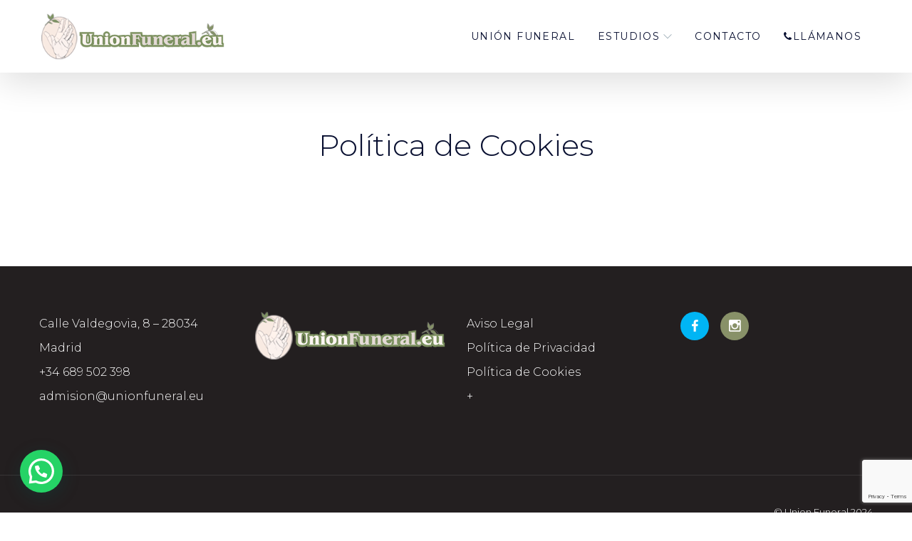

--- FILE ---
content_type: text/html; charset=utf-8
request_url: https://www.google.com/recaptcha/api2/anchor?ar=1&k=6LcMzMkkAAAAAL_qaJ8f-Ejko6NYxGaIHKd9_OiL&co=aHR0cHM6Ly91bmlvbmZ1bmVyYWwuZXU6NDQz&hl=en&v=PoyoqOPhxBO7pBk68S4YbpHZ&size=invisible&anchor-ms=20000&execute-ms=30000&cb=jhrx011dt5k1
body_size: 48811
content:
<!DOCTYPE HTML><html dir="ltr" lang="en"><head><meta http-equiv="Content-Type" content="text/html; charset=UTF-8">
<meta http-equiv="X-UA-Compatible" content="IE=edge">
<title>reCAPTCHA</title>
<style type="text/css">
/* cyrillic-ext */
@font-face {
  font-family: 'Roboto';
  font-style: normal;
  font-weight: 400;
  font-stretch: 100%;
  src: url(//fonts.gstatic.com/s/roboto/v48/KFO7CnqEu92Fr1ME7kSn66aGLdTylUAMa3GUBHMdazTgWw.woff2) format('woff2');
  unicode-range: U+0460-052F, U+1C80-1C8A, U+20B4, U+2DE0-2DFF, U+A640-A69F, U+FE2E-FE2F;
}
/* cyrillic */
@font-face {
  font-family: 'Roboto';
  font-style: normal;
  font-weight: 400;
  font-stretch: 100%;
  src: url(//fonts.gstatic.com/s/roboto/v48/KFO7CnqEu92Fr1ME7kSn66aGLdTylUAMa3iUBHMdazTgWw.woff2) format('woff2');
  unicode-range: U+0301, U+0400-045F, U+0490-0491, U+04B0-04B1, U+2116;
}
/* greek-ext */
@font-face {
  font-family: 'Roboto';
  font-style: normal;
  font-weight: 400;
  font-stretch: 100%;
  src: url(//fonts.gstatic.com/s/roboto/v48/KFO7CnqEu92Fr1ME7kSn66aGLdTylUAMa3CUBHMdazTgWw.woff2) format('woff2');
  unicode-range: U+1F00-1FFF;
}
/* greek */
@font-face {
  font-family: 'Roboto';
  font-style: normal;
  font-weight: 400;
  font-stretch: 100%;
  src: url(//fonts.gstatic.com/s/roboto/v48/KFO7CnqEu92Fr1ME7kSn66aGLdTylUAMa3-UBHMdazTgWw.woff2) format('woff2');
  unicode-range: U+0370-0377, U+037A-037F, U+0384-038A, U+038C, U+038E-03A1, U+03A3-03FF;
}
/* math */
@font-face {
  font-family: 'Roboto';
  font-style: normal;
  font-weight: 400;
  font-stretch: 100%;
  src: url(//fonts.gstatic.com/s/roboto/v48/KFO7CnqEu92Fr1ME7kSn66aGLdTylUAMawCUBHMdazTgWw.woff2) format('woff2');
  unicode-range: U+0302-0303, U+0305, U+0307-0308, U+0310, U+0312, U+0315, U+031A, U+0326-0327, U+032C, U+032F-0330, U+0332-0333, U+0338, U+033A, U+0346, U+034D, U+0391-03A1, U+03A3-03A9, U+03B1-03C9, U+03D1, U+03D5-03D6, U+03F0-03F1, U+03F4-03F5, U+2016-2017, U+2034-2038, U+203C, U+2040, U+2043, U+2047, U+2050, U+2057, U+205F, U+2070-2071, U+2074-208E, U+2090-209C, U+20D0-20DC, U+20E1, U+20E5-20EF, U+2100-2112, U+2114-2115, U+2117-2121, U+2123-214F, U+2190, U+2192, U+2194-21AE, U+21B0-21E5, U+21F1-21F2, U+21F4-2211, U+2213-2214, U+2216-22FF, U+2308-230B, U+2310, U+2319, U+231C-2321, U+2336-237A, U+237C, U+2395, U+239B-23B7, U+23D0, U+23DC-23E1, U+2474-2475, U+25AF, U+25B3, U+25B7, U+25BD, U+25C1, U+25CA, U+25CC, U+25FB, U+266D-266F, U+27C0-27FF, U+2900-2AFF, U+2B0E-2B11, U+2B30-2B4C, U+2BFE, U+3030, U+FF5B, U+FF5D, U+1D400-1D7FF, U+1EE00-1EEFF;
}
/* symbols */
@font-face {
  font-family: 'Roboto';
  font-style: normal;
  font-weight: 400;
  font-stretch: 100%;
  src: url(//fonts.gstatic.com/s/roboto/v48/KFO7CnqEu92Fr1ME7kSn66aGLdTylUAMaxKUBHMdazTgWw.woff2) format('woff2');
  unicode-range: U+0001-000C, U+000E-001F, U+007F-009F, U+20DD-20E0, U+20E2-20E4, U+2150-218F, U+2190, U+2192, U+2194-2199, U+21AF, U+21E6-21F0, U+21F3, U+2218-2219, U+2299, U+22C4-22C6, U+2300-243F, U+2440-244A, U+2460-24FF, U+25A0-27BF, U+2800-28FF, U+2921-2922, U+2981, U+29BF, U+29EB, U+2B00-2BFF, U+4DC0-4DFF, U+FFF9-FFFB, U+10140-1018E, U+10190-1019C, U+101A0, U+101D0-101FD, U+102E0-102FB, U+10E60-10E7E, U+1D2C0-1D2D3, U+1D2E0-1D37F, U+1F000-1F0FF, U+1F100-1F1AD, U+1F1E6-1F1FF, U+1F30D-1F30F, U+1F315, U+1F31C, U+1F31E, U+1F320-1F32C, U+1F336, U+1F378, U+1F37D, U+1F382, U+1F393-1F39F, U+1F3A7-1F3A8, U+1F3AC-1F3AF, U+1F3C2, U+1F3C4-1F3C6, U+1F3CA-1F3CE, U+1F3D4-1F3E0, U+1F3ED, U+1F3F1-1F3F3, U+1F3F5-1F3F7, U+1F408, U+1F415, U+1F41F, U+1F426, U+1F43F, U+1F441-1F442, U+1F444, U+1F446-1F449, U+1F44C-1F44E, U+1F453, U+1F46A, U+1F47D, U+1F4A3, U+1F4B0, U+1F4B3, U+1F4B9, U+1F4BB, U+1F4BF, U+1F4C8-1F4CB, U+1F4D6, U+1F4DA, U+1F4DF, U+1F4E3-1F4E6, U+1F4EA-1F4ED, U+1F4F7, U+1F4F9-1F4FB, U+1F4FD-1F4FE, U+1F503, U+1F507-1F50B, U+1F50D, U+1F512-1F513, U+1F53E-1F54A, U+1F54F-1F5FA, U+1F610, U+1F650-1F67F, U+1F687, U+1F68D, U+1F691, U+1F694, U+1F698, U+1F6AD, U+1F6B2, U+1F6B9-1F6BA, U+1F6BC, U+1F6C6-1F6CF, U+1F6D3-1F6D7, U+1F6E0-1F6EA, U+1F6F0-1F6F3, U+1F6F7-1F6FC, U+1F700-1F7FF, U+1F800-1F80B, U+1F810-1F847, U+1F850-1F859, U+1F860-1F887, U+1F890-1F8AD, U+1F8B0-1F8BB, U+1F8C0-1F8C1, U+1F900-1F90B, U+1F93B, U+1F946, U+1F984, U+1F996, U+1F9E9, U+1FA00-1FA6F, U+1FA70-1FA7C, U+1FA80-1FA89, U+1FA8F-1FAC6, U+1FACE-1FADC, U+1FADF-1FAE9, U+1FAF0-1FAF8, U+1FB00-1FBFF;
}
/* vietnamese */
@font-face {
  font-family: 'Roboto';
  font-style: normal;
  font-weight: 400;
  font-stretch: 100%;
  src: url(//fonts.gstatic.com/s/roboto/v48/KFO7CnqEu92Fr1ME7kSn66aGLdTylUAMa3OUBHMdazTgWw.woff2) format('woff2');
  unicode-range: U+0102-0103, U+0110-0111, U+0128-0129, U+0168-0169, U+01A0-01A1, U+01AF-01B0, U+0300-0301, U+0303-0304, U+0308-0309, U+0323, U+0329, U+1EA0-1EF9, U+20AB;
}
/* latin-ext */
@font-face {
  font-family: 'Roboto';
  font-style: normal;
  font-weight: 400;
  font-stretch: 100%;
  src: url(//fonts.gstatic.com/s/roboto/v48/KFO7CnqEu92Fr1ME7kSn66aGLdTylUAMa3KUBHMdazTgWw.woff2) format('woff2');
  unicode-range: U+0100-02BA, U+02BD-02C5, U+02C7-02CC, U+02CE-02D7, U+02DD-02FF, U+0304, U+0308, U+0329, U+1D00-1DBF, U+1E00-1E9F, U+1EF2-1EFF, U+2020, U+20A0-20AB, U+20AD-20C0, U+2113, U+2C60-2C7F, U+A720-A7FF;
}
/* latin */
@font-face {
  font-family: 'Roboto';
  font-style: normal;
  font-weight: 400;
  font-stretch: 100%;
  src: url(//fonts.gstatic.com/s/roboto/v48/KFO7CnqEu92Fr1ME7kSn66aGLdTylUAMa3yUBHMdazQ.woff2) format('woff2');
  unicode-range: U+0000-00FF, U+0131, U+0152-0153, U+02BB-02BC, U+02C6, U+02DA, U+02DC, U+0304, U+0308, U+0329, U+2000-206F, U+20AC, U+2122, U+2191, U+2193, U+2212, U+2215, U+FEFF, U+FFFD;
}
/* cyrillic-ext */
@font-face {
  font-family: 'Roboto';
  font-style: normal;
  font-weight: 500;
  font-stretch: 100%;
  src: url(//fonts.gstatic.com/s/roboto/v48/KFO7CnqEu92Fr1ME7kSn66aGLdTylUAMa3GUBHMdazTgWw.woff2) format('woff2');
  unicode-range: U+0460-052F, U+1C80-1C8A, U+20B4, U+2DE0-2DFF, U+A640-A69F, U+FE2E-FE2F;
}
/* cyrillic */
@font-face {
  font-family: 'Roboto';
  font-style: normal;
  font-weight: 500;
  font-stretch: 100%;
  src: url(//fonts.gstatic.com/s/roboto/v48/KFO7CnqEu92Fr1ME7kSn66aGLdTylUAMa3iUBHMdazTgWw.woff2) format('woff2');
  unicode-range: U+0301, U+0400-045F, U+0490-0491, U+04B0-04B1, U+2116;
}
/* greek-ext */
@font-face {
  font-family: 'Roboto';
  font-style: normal;
  font-weight: 500;
  font-stretch: 100%;
  src: url(//fonts.gstatic.com/s/roboto/v48/KFO7CnqEu92Fr1ME7kSn66aGLdTylUAMa3CUBHMdazTgWw.woff2) format('woff2');
  unicode-range: U+1F00-1FFF;
}
/* greek */
@font-face {
  font-family: 'Roboto';
  font-style: normal;
  font-weight: 500;
  font-stretch: 100%;
  src: url(//fonts.gstatic.com/s/roboto/v48/KFO7CnqEu92Fr1ME7kSn66aGLdTylUAMa3-UBHMdazTgWw.woff2) format('woff2');
  unicode-range: U+0370-0377, U+037A-037F, U+0384-038A, U+038C, U+038E-03A1, U+03A3-03FF;
}
/* math */
@font-face {
  font-family: 'Roboto';
  font-style: normal;
  font-weight: 500;
  font-stretch: 100%;
  src: url(//fonts.gstatic.com/s/roboto/v48/KFO7CnqEu92Fr1ME7kSn66aGLdTylUAMawCUBHMdazTgWw.woff2) format('woff2');
  unicode-range: U+0302-0303, U+0305, U+0307-0308, U+0310, U+0312, U+0315, U+031A, U+0326-0327, U+032C, U+032F-0330, U+0332-0333, U+0338, U+033A, U+0346, U+034D, U+0391-03A1, U+03A3-03A9, U+03B1-03C9, U+03D1, U+03D5-03D6, U+03F0-03F1, U+03F4-03F5, U+2016-2017, U+2034-2038, U+203C, U+2040, U+2043, U+2047, U+2050, U+2057, U+205F, U+2070-2071, U+2074-208E, U+2090-209C, U+20D0-20DC, U+20E1, U+20E5-20EF, U+2100-2112, U+2114-2115, U+2117-2121, U+2123-214F, U+2190, U+2192, U+2194-21AE, U+21B0-21E5, U+21F1-21F2, U+21F4-2211, U+2213-2214, U+2216-22FF, U+2308-230B, U+2310, U+2319, U+231C-2321, U+2336-237A, U+237C, U+2395, U+239B-23B7, U+23D0, U+23DC-23E1, U+2474-2475, U+25AF, U+25B3, U+25B7, U+25BD, U+25C1, U+25CA, U+25CC, U+25FB, U+266D-266F, U+27C0-27FF, U+2900-2AFF, U+2B0E-2B11, U+2B30-2B4C, U+2BFE, U+3030, U+FF5B, U+FF5D, U+1D400-1D7FF, U+1EE00-1EEFF;
}
/* symbols */
@font-face {
  font-family: 'Roboto';
  font-style: normal;
  font-weight: 500;
  font-stretch: 100%;
  src: url(//fonts.gstatic.com/s/roboto/v48/KFO7CnqEu92Fr1ME7kSn66aGLdTylUAMaxKUBHMdazTgWw.woff2) format('woff2');
  unicode-range: U+0001-000C, U+000E-001F, U+007F-009F, U+20DD-20E0, U+20E2-20E4, U+2150-218F, U+2190, U+2192, U+2194-2199, U+21AF, U+21E6-21F0, U+21F3, U+2218-2219, U+2299, U+22C4-22C6, U+2300-243F, U+2440-244A, U+2460-24FF, U+25A0-27BF, U+2800-28FF, U+2921-2922, U+2981, U+29BF, U+29EB, U+2B00-2BFF, U+4DC0-4DFF, U+FFF9-FFFB, U+10140-1018E, U+10190-1019C, U+101A0, U+101D0-101FD, U+102E0-102FB, U+10E60-10E7E, U+1D2C0-1D2D3, U+1D2E0-1D37F, U+1F000-1F0FF, U+1F100-1F1AD, U+1F1E6-1F1FF, U+1F30D-1F30F, U+1F315, U+1F31C, U+1F31E, U+1F320-1F32C, U+1F336, U+1F378, U+1F37D, U+1F382, U+1F393-1F39F, U+1F3A7-1F3A8, U+1F3AC-1F3AF, U+1F3C2, U+1F3C4-1F3C6, U+1F3CA-1F3CE, U+1F3D4-1F3E0, U+1F3ED, U+1F3F1-1F3F3, U+1F3F5-1F3F7, U+1F408, U+1F415, U+1F41F, U+1F426, U+1F43F, U+1F441-1F442, U+1F444, U+1F446-1F449, U+1F44C-1F44E, U+1F453, U+1F46A, U+1F47D, U+1F4A3, U+1F4B0, U+1F4B3, U+1F4B9, U+1F4BB, U+1F4BF, U+1F4C8-1F4CB, U+1F4D6, U+1F4DA, U+1F4DF, U+1F4E3-1F4E6, U+1F4EA-1F4ED, U+1F4F7, U+1F4F9-1F4FB, U+1F4FD-1F4FE, U+1F503, U+1F507-1F50B, U+1F50D, U+1F512-1F513, U+1F53E-1F54A, U+1F54F-1F5FA, U+1F610, U+1F650-1F67F, U+1F687, U+1F68D, U+1F691, U+1F694, U+1F698, U+1F6AD, U+1F6B2, U+1F6B9-1F6BA, U+1F6BC, U+1F6C6-1F6CF, U+1F6D3-1F6D7, U+1F6E0-1F6EA, U+1F6F0-1F6F3, U+1F6F7-1F6FC, U+1F700-1F7FF, U+1F800-1F80B, U+1F810-1F847, U+1F850-1F859, U+1F860-1F887, U+1F890-1F8AD, U+1F8B0-1F8BB, U+1F8C0-1F8C1, U+1F900-1F90B, U+1F93B, U+1F946, U+1F984, U+1F996, U+1F9E9, U+1FA00-1FA6F, U+1FA70-1FA7C, U+1FA80-1FA89, U+1FA8F-1FAC6, U+1FACE-1FADC, U+1FADF-1FAE9, U+1FAF0-1FAF8, U+1FB00-1FBFF;
}
/* vietnamese */
@font-face {
  font-family: 'Roboto';
  font-style: normal;
  font-weight: 500;
  font-stretch: 100%;
  src: url(//fonts.gstatic.com/s/roboto/v48/KFO7CnqEu92Fr1ME7kSn66aGLdTylUAMa3OUBHMdazTgWw.woff2) format('woff2');
  unicode-range: U+0102-0103, U+0110-0111, U+0128-0129, U+0168-0169, U+01A0-01A1, U+01AF-01B0, U+0300-0301, U+0303-0304, U+0308-0309, U+0323, U+0329, U+1EA0-1EF9, U+20AB;
}
/* latin-ext */
@font-face {
  font-family: 'Roboto';
  font-style: normal;
  font-weight: 500;
  font-stretch: 100%;
  src: url(//fonts.gstatic.com/s/roboto/v48/KFO7CnqEu92Fr1ME7kSn66aGLdTylUAMa3KUBHMdazTgWw.woff2) format('woff2');
  unicode-range: U+0100-02BA, U+02BD-02C5, U+02C7-02CC, U+02CE-02D7, U+02DD-02FF, U+0304, U+0308, U+0329, U+1D00-1DBF, U+1E00-1E9F, U+1EF2-1EFF, U+2020, U+20A0-20AB, U+20AD-20C0, U+2113, U+2C60-2C7F, U+A720-A7FF;
}
/* latin */
@font-face {
  font-family: 'Roboto';
  font-style: normal;
  font-weight: 500;
  font-stretch: 100%;
  src: url(//fonts.gstatic.com/s/roboto/v48/KFO7CnqEu92Fr1ME7kSn66aGLdTylUAMa3yUBHMdazQ.woff2) format('woff2');
  unicode-range: U+0000-00FF, U+0131, U+0152-0153, U+02BB-02BC, U+02C6, U+02DA, U+02DC, U+0304, U+0308, U+0329, U+2000-206F, U+20AC, U+2122, U+2191, U+2193, U+2212, U+2215, U+FEFF, U+FFFD;
}
/* cyrillic-ext */
@font-face {
  font-family: 'Roboto';
  font-style: normal;
  font-weight: 900;
  font-stretch: 100%;
  src: url(//fonts.gstatic.com/s/roboto/v48/KFO7CnqEu92Fr1ME7kSn66aGLdTylUAMa3GUBHMdazTgWw.woff2) format('woff2');
  unicode-range: U+0460-052F, U+1C80-1C8A, U+20B4, U+2DE0-2DFF, U+A640-A69F, U+FE2E-FE2F;
}
/* cyrillic */
@font-face {
  font-family: 'Roboto';
  font-style: normal;
  font-weight: 900;
  font-stretch: 100%;
  src: url(//fonts.gstatic.com/s/roboto/v48/KFO7CnqEu92Fr1ME7kSn66aGLdTylUAMa3iUBHMdazTgWw.woff2) format('woff2');
  unicode-range: U+0301, U+0400-045F, U+0490-0491, U+04B0-04B1, U+2116;
}
/* greek-ext */
@font-face {
  font-family: 'Roboto';
  font-style: normal;
  font-weight: 900;
  font-stretch: 100%;
  src: url(//fonts.gstatic.com/s/roboto/v48/KFO7CnqEu92Fr1ME7kSn66aGLdTylUAMa3CUBHMdazTgWw.woff2) format('woff2');
  unicode-range: U+1F00-1FFF;
}
/* greek */
@font-face {
  font-family: 'Roboto';
  font-style: normal;
  font-weight: 900;
  font-stretch: 100%;
  src: url(//fonts.gstatic.com/s/roboto/v48/KFO7CnqEu92Fr1ME7kSn66aGLdTylUAMa3-UBHMdazTgWw.woff2) format('woff2');
  unicode-range: U+0370-0377, U+037A-037F, U+0384-038A, U+038C, U+038E-03A1, U+03A3-03FF;
}
/* math */
@font-face {
  font-family: 'Roboto';
  font-style: normal;
  font-weight: 900;
  font-stretch: 100%;
  src: url(//fonts.gstatic.com/s/roboto/v48/KFO7CnqEu92Fr1ME7kSn66aGLdTylUAMawCUBHMdazTgWw.woff2) format('woff2');
  unicode-range: U+0302-0303, U+0305, U+0307-0308, U+0310, U+0312, U+0315, U+031A, U+0326-0327, U+032C, U+032F-0330, U+0332-0333, U+0338, U+033A, U+0346, U+034D, U+0391-03A1, U+03A3-03A9, U+03B1-03C9, U+03D1, U+03D5-03D6, U+03F0-03F1, U+03F4-03F5, U+2016-2017, U+2034-2038, U+203C, U+2040, U+2043, U+2047, U+2050, U+2057, U+205F, U+2070-2071, U+2074-208E, U+2090-209C, U+20D0-20DC, U+20E1, U+20E5-20EF, U+2100-2112, U+2114-2115, U+2117-2121, U+2123-214F, U+2190, U+2192, U+2194-21AE, U+21B0-21E5, U+21F1-21F2, U+21F4-2211, U+2213-2214, U+2216-22FF, U+2308-230B, U+2310, U+2319, U+231C-2321, U+2336-237A, U+237C, U+2395, U+239B-23B7, U+23D0, U+23DC-23E1, U+2474-2475, U+25AF, U+25B3, U+25B7, U+25BD, U+25C1, U+25CA, U+25CC, U+25FB, U+266D-266F, U+27C0-27FF, U+2900-2AFF, U+2B0E-2B11, U+2B30-2B4C, U+2BFE, U+3030, U+FF5B, U+FF5D, U+1D400-1D7FF, U+1EE00-1EEFF;
}
/* symbols */
@font-face {
  font-family: 'Roboto';
  font-style: normal;
  font-weight: 900;
  font-stretch: 100%;
  src: url(//fonts.gstatic.com/s/roboto/v48/KFO7CnqEu92Fr1ME7kSn66aGLdTylUAMaxKUBHMdazTgWw.woff2) format('woff2');
  unicode-range: U+0001-000C, U+000E-001F, U+007F-009F, U+20DD-20E0, U+20E2-20E4, U+2150-218F, U+2190, U+2192, U+2194-2199, U+21AF, U+21E6-21F0, U+21F3, U+2218-2219, U+2299, U+22C4-22C6, U+2300-243F, U+2440-244A, U+2460-24FF, U+25A0-27BF, U+2800-28FF, U+2921-2922, U+2981, U+29BF, U+29EB, U+2B00-2BFF, U+4DC0-4DFF, U+FFF9-FFFB, U+10140-1018E, U+10190-1019C, U+101A0, U+101D0-101FD, U+102E0-102FB, U+10E60-10E7E, U+1D2C0-1D2D3, U+1D2E0-1D37F, U+1F000-1F0FF, U+1F100-1F1AD, U+1F1E6-1F1FF, U+1F30D-1F30F, U+1F315, U+1F31C, U+1F31E, U+1F320-1F32C, U+1F336, U+1F378, U+1F37D, U+1F382, U+1F393-1F39F, U+1F3A7-1F3A8, U+1F3AC-1F3AF, U+1F3C2, U+1F3C4-1F3C6, U+1F3CA-1F3CE, U+1F3D4-1F3E0, U+1F3ED, U+1F3F1-1F3F3, U+1F3F5-1F3F7, U+1F408, U+1F415, U+1F41F, U+1F426, U+1F43F, U+1F441-1F442, U+1F444, U+1F446-1F449, U+1F44C-1F44E, U+1F453, U+1F46A, U+1F47D, U+1F4A3, U+1F4B0, U+1F4B3, U+1F4B9, U+1F4BB, U+1F4BF, U+1F4C8-1F4CB, U+1F4D6, U+1F4DA, U+1F4DF, U+1F4E3-1F4E6, U+1F4EA-1F4ED, U+1F4F7, U+1F4F9-1F4FB, U+1F4FD-1F4FE, U+1F503, U+1F507-1F50B, U+1F50D, U+1F512-1F513, U+1F53E-1F54A, U+1F54F-1F5FA, U+1F610, U+1F650-1F67F, U+1F687, U+1F68D, U+1F691, U+1F694, U+1F698, U+1F6AD, U+1F6B2, U+1F6B9-1F6BA, U+1F6BC, U+1F6C6-1F6CF, U+1F6D3-1F6D7, U+1F6E0-1F6EA, U+1F6F0-1F6F3, U+1F6F7-1F6FC, U+1F700-1F7FF, U+1F800-1F80B, U+1F810-1F847, U+1F850-1F859, U+1F860-1F887, U+1F890-1F8AD, U+1F8B0-1F8BB, U+1F8C0-1F8C1, U+1F900-1F90B, U+1F93B, U+1F946, U+1F984, U+1F996, U+1F9E9, U+1FA00-1FA6F, U+1FA70-1FA7C, U+1FA80-1FA89, U+1FA8F-1FAC6, U+1FACE-1FADC, U+1FADF-1FAE9, U+1FAF0-1FAF8, U+1FB00-1FBFF;
}
/* vietnamese */
@font-face {
  font-family: 'Roboto';
  font-style: normal;
  font-weight: 900;
  font-stretch: 100%;
  src: url(//fonts.gstatic.com/s/roboto/v48/KFO7CnqEu92Fr1ME7kSn66aGLdTylUAMa3OUBHMdazTgWw.woff2) format('woff2');
  unicode-range: U+0102-0103, U+0110-0111, U+0128-0129, U+0168-0169, U+01A0-01A1, U+01AF-01B0, U+0300-0301, U+0303-0304, U+0308-0309, U+0323, U+0329, U+1EA0-1EF9, U+20AB;
}
/* latin-ext */
@font-face {
  font-family: 'Roboto';
  font-style: normal;
  font-weight: 900;
  font-stretch: 100%;
  src: url(//fonts.gstatic.com/s/roboto/v48/KFO7CnqEu92Fr1ME7kSn66aGLdTylUAMa3KUBHMdazTgWw.woff2) format('woff2');
  unicode-range: U+0100-02BA, U+02BD-02C5, U+02C7-02CC, U+02CE-02D7, U+02DD-02FF, U+0304, U+0308, U+0329, U+1D00-1DBF, U+1E00-1E9F, U+1EF2-1EFF, U+2020, U+20A0-20AB, U+20AD-20C0, U+2113, U+2C60-2C7F, U+A720-A7FF;
}
/* latin */
@font-face {
  font-family: 'Roboto';
  font-style: normal;
  font-weight: 900;
  font-stretch: 100%;
  src: url(//fonts.gstatic.com/s/roboto/v48/KFO7CnqEu92Fr1ME7kSn66aGLdTylUAMa3yUBHMdazQ.woff2) format('woff2');
  unicode-range: U+0000-00FF, U+0131, U+0152-0153, U+02BB-02BC, U+02C6, U+02DA, U+02DC, U+0304, U+0308, U+0329, U+2000-206F, U+20AC, U+2122, U+2191, U+2193, U+2212, U+2215, U+FEFF, U+FFFD;
}

</style>
<link rel="stylesheet" type="text/css" href="https://www.gstatic.com/recaptcha/releases/PoyoqOPhxBO7pBk68S4YbpHZ/styles__ltr.css">
<script nonce="y7exU0tQmZU4VVjzdlZadg" type="text/javascript">window['__recaptcha_api'] = 'https://www.google.com/recaptcha/api2/';</script>
<script type="text/javascript" src="https://www.gstatic.com/recaptcha/releases/PoyoqOPhxBO7pBk68S4YbpHZ/recaptcha__en.js" nonce="y7exU0tQmZU4VVjzdlZadg">
      
    </script></head>
<body><div id="rc-anchor-alert" class="rc-anchor-alert"></div>
<input type="hidden" id="recaptcha-token" value="[base64]">
<script type="text/javascript" nonce="y7exU0tQmZU4VVjzdlZadg">
      recaptcha.anchor.Main.init("[\x22ainput\x22,[\x22bgdata\x22,\x22\x22,\[base64]/[base64]/UltIKytdPWE6KGE8MjA0OD9SW0grK109YT4+NnwxOTI6KChhJjY0NTEyKT09NTUyOTYmJnErMTxoLmxlbmd0aCYmKGguY2hhckNvZGVBdChxKzEpJjY0NTEyKT09NTYzMjA/[base64]/MjU1OlI/[base64]/[base64]/[base64]/[base64]/[base64]/[base64]/[base64]/[base64]/[base64]/[base64]\x22,\[base64]\x22,\x22KhAYw43Cm0/[base64]/[base64]/DlcKwYgfDlwcoQ2hoCQIJwpxBwpkhwrFIw4twPirCphDCosKQwpsTw6l8w5fCk0w0w5bCpQHDv8KKw4rCtVTDuR3CmcOpBTFNLcOXw5pKwrbCpcOwwq0jwqZ2w4cFWMOhwobDtcKQGUTCtMO3wr0Fw77DiT45w57Dj8K0AmAjUR/CviNDXMObS2zDmMKkwrzCkBXClcOIw4DCm8KMwoIcS8KKd8KWC8OXwrrDtH14woRWwp7CqXkzGcK+d8KHRgzCoFU9AsKFwqrDisOlDiMMGV3CpHbCimbCiVcAK8OyecORR2fCo1DDuS/DhkXDiMOkfcOmwrLCs8OOwoFoMBzDq8OCAMO4wqXCo8K/HsKbVSZ1ZlDDv8OKK8OvCmksw6xzw5bDqyo6w7TDssKuwr0dw5QwWkQdHgxuwq5xwpnCjWsrTcKAw6TCvSIsGBrDjhFrEMKASMO9bzXDrMOIwoAcFsKhPiFlw68jw5/DuMOEFTfDpVnDncKDK3YQw7DCtMKBw4vCn8OtwrvCr3EFwpvCmxXCoMOZBHZReTkEwrLCvcO0w4bCu8Kcw5E7SABjWWEIwoPCm3bDgkrCqMOdw4XDhsKlaWbDgmXCvMOKw5rDhcK1wo86HR/[base64]/[base64]/DssORw6DCvXIIDnPDqcK6wqZ5wrLCiHJPd8OWOsKvw6NWw4sARCTDg8OnwqbDuQ1CwoHCqnQBw53Du1MKwo3Dr3x6wrJPDzTCnWrDpcKcwrzDmcKpw616w7HCv8KvaUPDtcKlfMKTwoV7wrZ2wpPCnh1MwocywrzDhRgdw4XDlsOPwoh9HxjDuHYlw5nCjBrDgF/[base64]/W2/Dm8KUw4pow5A0w6NHwoXDi8K8d318w5ArwqjCrGjDmMOVN8OqAsOhwq/DhMKfT002woo3Zi06HsKrw4DCuBTDucKEwrUGdcKyDhETw4bDoxrDhj3CryDCp8OvwoMrf8OhwrrCuMKeSMKKwrtlwrTCsmLDksO2csOywrs0wp5Ydx4Jw5jCq8OFUUN/wrw4w7jCnSoaw78CKGI4w44gw7PDt8OwAR8bZQbDn8OXwp1EeMKUwqbDlsOYOMKRV8OhBMKSPBzCusKZwr/DscOWAxUhRlfCv1ZowqHCqSTCi8OVCMOINcOlWG9EBMKTwovDssOTw4R4DMO+VsK3dcODLsK7wo9swokiw4jCpWAhwqnDiFNTwr3ChCBDw5HDoFZmTEN6TMKmw584OMKyC8OCRMO+M8OSZGENwopMNz/DqMOPwpXDp3nCmVw0w7x3DsOVC8K8wpHDm09oTMOUw63CkjFAw47CocOQwpRWw4vClcKvAB/ChMOrbFkaw5jCvMK1w74lwp0Ew4PDqCtfwrvDsnZUw5vCkcOyFcKRwqQrcMKDwpt1w5YKw7PDrcOXw7JqD8OFw6vCssK4w7RKwpDCk8K7w5zDq3/Cui0tPj7DvWpjdwlGAMOuccOmw7Y1wqBQw7PDvS4uw6s+wpHDgiXCg8KcwpTDpsOHNMOFw55JwrRoOWB3P8OUw64mw6bDiMO7wonDmVjDnsO3NDouccK3AzR+cCUTfBnDvRkSw6TCl2suEcKOFMOmw7rCnU/CpEk5wo5oUMOtEwxjwrN+QFfDlcKqw4hIwpdXcGzDtGkqa8Kiw6VZKMO2H2fCtMKlwqHDqgXDv8OGw4gJw78zWMOvY8OPw7rDi8KUOUDDmcONwpLCgcOQAHvCsljDvXZXwoQ6w7PCncOiNxbDjx3CqMKxdHHChsOKwql9BcOJw60Lw6YuMxIOdcKeEmTCv8Odwrt/w7/CncKiw7QlKQDDnWPCvTtxw6Ygwr0eMlo2w59IYQHDnw0uw5XDg8KIcAlXwpJsw7AWwoXDvjDCjCHCrcOkw4vDncOiCSFcd8KfwonDgRDDlwU0DMO2FcOOw5cqDMK4wpLCicKkw6XDq8O/LR5WahPDjV/ChMOYwrrCqQQXw4bCrcOlAHbCsMKkVcOuC8OIwoPDiAnCkCdmdFrCg0U5wqnCvAJgV8KuOsOiRH3DkmfCp1wTDsOXBMO6w5fCtDwpw5bCk8K/w79/CijDq0NWORLDlRI6wqrDmFbCh37CrgdIwoImwojClWV2HBUWUcKKEnQLS8Kowp0Bwpssw4wvwr4haRjDqEdsKcOsWMKIw6/CksOow5vCvW8aTcOsw5ANUcO3JlUhVHwrwps4wrZuwrLCkMKBBsOcw5PDlcOgHQQTNHzDnsOdwqoHw7ZgwrPDujjDmMKOwpN8wrzCvyTCqsKYFBsafnzDgcK0VSsJw6/DqQ/CmcOZw4hqLkcBwq46MsKtRMO8w6UTwok8RcKpw7rClsOzMcK6wpFpNSTDmDFhQMKHXz3CnnwpwrzCrmZNw5FdOMKxRkbCqRzDhsOuTlXDmXwIw4RoV8KcWcOodwwufVPCo3fDgMK9UirCmEnCuH1fCMO3w5oiwpTDjMOMaCI4JGwcRMK8wo/DgMKUwoLCrg4/[base64]/CtMKUwr3Cg8Kqw4jDgMKtwp1Sw606RA0CwrAgT8OHw4rCsyhdPh4ibMOGwpDDpcOTKk/DlFPDpipKAcKXw6fDnsKIw4rCqR81wofCisOJdcO8wp44PhHCgsO5bwAAw4rDphXDnT9XwoVHNmtZREvDs0/CpsOzKiXDk8OKwp83R8OowqjDg8OYw77DnMK/wrnCrWTCgVPDk8O4dg7Cu8OPD0HDmsOHw73CsXvDpsOSBj/CmsOIRMKawqHDkxDDrgsEwqhcdz3ClMOFHsO9bcOPc8KiSMK9woRzfAfChFnDmMKhFsOJw4XDqw7CsC8Cw4fClsKWwrrCuMK+GgTCrsOqw5s+KzfCocKQCnxrUHHDtsKcQClNY8OTHsOBMcKPw5TDtMOSU8O/[base64]/DlMOCdcOTwqZIwqN0Y8KKw4fCk8OOwprDgsKnw67DrhFXwpDDqmFRIHXCmQ3CohIowonCisOzH8O9wpDDoMKqw7wRcUbDkB3CksKUwo/ChTEtwrEdQ8OpwqPCk8KzwoXCrsKZI8OlKsKRw7LDrsOsw6vCqwXCh0ATwpXCtyvCj15nw7HCpRx8w4vDnWFEwpDCq2zDiEXDlsKcKMOfOMKfccKbw48zwpTDi2XCrsOdw7YQwoYmDxAWwrdxTX9zw6Viwohxw7E0w7nCgsOpcMO7wrHDmsKHcMOHJUByMsKLLx/DsE7DrH3CqcOQGsKvPcOCwos3w4zCh0zCrMOWwpDDmcOHSnpgw7URwqHDrMO8w5EAAHQBccKWfCzCo8OiQXzDmMK6RsKYfF/DkRMlQ8K0w4XCmzfDtsKwSGYEwooBwowuwqtxHwc8wqpxwpjDiUlEQsOtWsKWwplvLkZ9I2bCgxEJw4HDom/DqsOSbkvDisOZK8Osw77DoMONIcKLP8OjFybCmsOHdgZcw5AFcsORIMO7w4DDu2YTH0/DoykJw7dowqsZbCY1OcK6JMKhw5shwr82woxJLsKRwrZBwoBcWMOPI8KlwrgRw7bCq8OoPSpIJjDCnMOxwpXDi8OqwpbDvcKRwqN4OnXDucOBecOOw6nDqHFIfcK6w7RAJUXCqcO/wrjDtQHDvsKrOBrDkhTDt1xnRMKWJwLDqsKHw40iwozDtWpgI28iG8OfwoE+dMK2w5c4fETCtsKLVFXCm8OMwpgKw7fDh8KBwqliOAx1w6/CtBICw7s3ZHoyw6DCpMKlw7nDh8KVwrstwqTCkgcPwpzCrsOJJ8Kvw7o9S8KaC0LCvFDCi8Ovw5DDpksefcOLw6pVGjQ2IVDCosOhZVXDt8KVwqFvw4crUnbDsxgfwrnDlsKUw6jCk8KWw6RBQnwGIksUdx7CvsOAdls6w7DCoB/CiU0RwqE9w64ywqnDrsOQwqU6w73CmsK9wqzDky3DsjzDphB+wqpGF3zCo8OCw6rDsMKAw4rCo8Ofc8OnX8OWw5PCmHjCqsOMwoRewp3Dm3Jbw7LCp8KZMwUowprCiBTDqw/CocO1wozCm0Aww7xJwrzCjsKKFcOPaMKIYyFcfSopWcKywqkzw5UuT0gRbsOEKn8JfwzDrSRYSMOpMUw+LcKAFF7CvF7ChFo7w6htw7rCh8Okw6tlwqPDoyE6MxsjwrfCncO3w4rChGbDkmXDsMOkwqlZw4bCpQB6wovCrB3Dk8KFw5/Dkh0ZwqUyw7FTw6TDmmfDmEPDvXfDrMKBBD/DicKbw57DqmF5w48lesKzw49aD8KMB8KPw4nDj8KxLT/CsMOCw4N2wqtIw6LCoBRWRWfDv8O2w4/[base64]/SMO3w61Cw7ILwr1xQ2zCv8O5BEbDtsKpHsO0wqzDkRJnw73CgF58wqRNwp/DgC/DrsOjwpJWOcKlwpjDr8O9w5/CtsKZwqoDOD3DnD1VaMO0wrvDpMO6w6XDiMOZw4XClcKVcMOcfH3Dr8OJwoA/VmhiIsKSNnnCicODwpXCicOHLMOhwqnDlDLDiMKQwpDCg2xgw4PDm8KHeMOfa8OTHmYtDcKtR2BpCjjDok5Rw4kDOTpwFMONw6TDgHbDhX/[base64]/CosKcw4Efw4zDi8Oow7jCmylPPMKwwobDssKBw5wGQMOVw6bCmMO4wqQjCcOERyXDtA08wpvCqcOUMU/DvR5Ww4lZQQ9KWXnCpsOxYjFQw6I1w4F5MWNKYBFpwprCscOew6IuwqoWcWAjWsO/JDBxbsKewr/DlsO6GsOMYsKpw4zClMOye8OOIsKvwpAMwpoiw53CncKlwrliw49Ow7/ChsOAacORGsKvVW3Cl8OPw6Y0V0DCpMOfQ3jDqQLCtnXCoyhSLBfCgVfDhWldNGp0SMOYScOOw41sGnDCpB0cDsK9awhVwqUdw5vDv8KoKsKbwp/CrMKPw7ZZw6ZdGMOCKGTCrcOBQMOmw73DoyvDlsKnwptiXsORFzTCkMOkemhiCMKyw6TCiSDCmcObGFgDwpjDpDbDr8OXwrnDvsOUfxfDgcKqwr/CoijCi10DwrjCq8KpwqZjw4wvwrPCrMKJwrrDqh3DtMKIwp/Dt1BdwrIjw50Kw4bDqMKnaMKdw40EMcOITcKaaBLDhsKwwpIRw53Dj2TDmy04Ak/CsgcUwo3CkQg6azHCui3Cu8KRTcKQwpFJUxLDgsKML0olw6LCj8Ofw4fCnMKQb8O1wpNkCkTDs8O9Rnkhwq/[base64]/fsOuwq4Ow7jCpRp9wp0Aw6g5wog3ZgrCsD5Uw6kTbsOYYMOacMKWw4xGScOfRsKvw67DkMOcGsKtw7XCrB85bz7Cs3TDggPDn8KwwrdvwpQtwrQKFcKPwoxCwoZMFlXCpsO/wrrDucOZwpjDkcO1wobDinXCjcKJw5BPw4QYw5vDumLCpz/[base64]/ecOLw74rQHHCngzDqMK6w5fDiDTCqsKOw4EVwrnDigg0WW0XOHc0w5wlw7HClx3Clx/[base64]/DvREAPsKYw70OEjPCnmFDw4/Ci8ONw4gww616w6rDjsKjwpN0C1jCrwdjwpZzw7vCq8ObVsOtw6bDgMOrEhNpw4oXG8KnI0nDlkJMWgzCm8KkTkPDn8Kzw5LCkStSwp7Cr8OYwrUAw5rDh8OOw6fCmcOea8KaWhdjTsOBw7kSQV/Do8OTwo/CrlTCuMOww6XCgsKyZXh5TgnCrRrCncKAHiPCljnDiQ/[base64]/H3/[base64]/FnczU14Jw6rDncOQwr/DozccUlNEwoXCkHQ3SsOedWxaasOCJGsdXgzCvcOBwqtSKlDDijXChybCicKNfsOpw5xIWMOrw5fCpTzCiD7Dpn/CvsKvUWcAwoE6wovCvUfCiGYvw4gSIgAYJsKxIsOZwovCv8OLIwbCjMOpQMO1wqIkc8KMw5IWw7HDvxkjfcK3YC5DS8Kswqxrw47CmxHCsUoLC0XDk8KxwrsvwofCrHbCoMKGwpluw4t4JXHCrC1Iwq/[base64]/CpcOfOMKDSk9hwp5jwpjCpDU3ZhQCIXRMwprCmcOQH8O/wobCqMKoJi4cKy5nFifDugzDocO6dnTCkcOWGMK0Q8Osw4YCw6MlwozCpHRVIcOGwrYQVsOdw4fCvMOSCsO0ZhbCqcKkcwjChMO6GcOXw4/CkHfCkMONw77CkkXChhfColXDsDwmwrQEw7pjZMOXwoMZUCZEwqXDrwzDo8OUa8KvO3XDoMKiw7/CnWQCwr4QdsOsw4sbw7d3DcKwccOWwpRTIEJUBsOawoQZFMK+wofDucOmCcOgAsOewqTDqzIiJVEOw69MD0DDswHCoWYQwovDl3p4QMOaw6bDvcO/[base64]/Do3jCoVoiZMKbPWIITHXDqm07BEXChXvDpMKTw5zDjUM/woDCm0xQcWtiCcOBwpodwpJ/w4kHeHHCsnc6wottZ0DDukzDiQXDicOmw5vCmjdTMcOqwoLDqMOJGEIze14/wocAOsO4wqTCsQYjwq11Wh8Tw7pIwp7Coj4aPWllw5ZmUMOMGMKawqrDpcKZw7Vcw4HChxPDpcOhw4gDG8KXw7VRw79nZXB9w4lVZ8KlFUPDksOFL8KOXsKAIsOeIcOrRBfCv8OEM8OSwr0VNw5swrvCgVzDtT/Du8KTEQXDtDwpw75Ba8K8wpgawqpdTsKpNsO8EAIcBxYBw4UXw7XDlgHCn14aw6LDh8OmbQALb8OywqPDi3kCw5M/WMOew4rDnMK3w5DCrWHCryFadWUPX8OWKMOtfcOSUcKkwrZuw59Ow7hMUcOlw5ZdCMO1aWF8X8Omwpgew53CgCsSWSUMw61cwrLCphYJwoLDmcO8YzJYK8KrH1nChg/Cs8KRdMOoI0bDiGnCh8KxeMK7wrlFwqbCsMKLbmzCm8OrdkZRwq1+bmfDqVrDsAbDh3nCnzJqw6MAw6JTw4RBw6w+w5LDicOHVMKifMK+woPCocOJw5dzeMOkThvDk8Kgw67Cs8KEwrsXZkrCom7DqcOSbytcw5nDmsKnTB3DiW7CtDxPw4/DuMOOai0TeFk9w5srw5zChmUsw5B/K8OKwqRmwowJw6fDqlFKwrlRwoXDvGVzB8KtG8OXPVzDq20ETMOHwoYkw4LCjDBhw5p6wqEuRMKRw6xQwoXDn8Kuwro0a03Cu1vCi8OMcw7CnMOZAQjCqMKuwqNHXTEkMypkw5k3ScKhMGZgEFhdEMOOKMKvw6EDNS/Dj2oCw4cOwpJYw4nCvW7CpMOvRFshHMKWPnNoEVnDl25rKsKyw6oYYsK1ZlbChy0eHw/DkcOwwpbDg8KVwp/DomnDjcKIK0PCgsOyw4HDrcKQwoAdDFcRw6ltO8KDwrl9w7NgF8KcBgjDjcKHw4rDjsO1woPDviFcw6Z/OcOKw6rCu3TDhsO0EMOHwp9Nw5gpw4RdwpBZaXvDunMvwp8FVMOSw6ReMsKrbMOeKT5mw4TDvADCkw7CmWzDlUrCsUDDpEMwCy7Cr0XDjnAYVcOywqZQw5RnwrliwoBSw6U+VsOGLmHDmVJ/VMK6w4UZIAFAwoZxCsKEw6x3w6TCicOowoZ8LcOIw7wIDcKZw7zCs8KGwrnDtS1VwqXDtRMCVcOaIcKJYcO5w5IZwpZ8w59jaQDCo8OZDWzDk8KeL1VBw43Dgi83dyrChcOUw4wowpwSO1ZaTsOMwovDtmDDocO8cMOJesKyHsOfTC/Cp8Oiw5vCsy1lw47DnsKFwpbDhWJFwr7Cp8KKwpZrwpVCw43DvFkaC1rCucOyQcKQw4pSw4bDjCPCkVYSw5JGw5/CpB/DgS9FKcOeATTDpcKPBwbDpylmfsK5wqrDp8KCccKQJXVMw6h+IsKEw6TDhsKowqfCmMOyRBICw6nCmXIuVsKVw6DCiS8JOhfDmMK5woIcw6PDv3pbW8Oowp7Cj2bCthISw5/DhcOlw7vDosOtw487IMO/[base64]/w55dw7o+w7PCj1Agw5vDp8KKw6jCjMOiBEkBGcOPOkrDtjbDtlpIwrLDpcO0worCoCPCl8KwPxLCmcKhw7rCv8KpXk/CuQLCqXkfwo3DscKTGMKaQ8KHw4l8wr7DosOtw7wRw4XCi8KQwqTCgD3Dun9LTcOyw50fK2nDisK7wpbCgsKuwobDmE/Dq8O1woDCvQXDh8KJw63CgcK2w6xzHAZ3M8KBwpI7wpJkAsODKRIGcsKHBEzDncKeI8Klw5PChDnCiBBiSkdOwqvClA0EX1jCgMK4KnXDgMOaw79MF0vDvCfDv8Oww7YIw4LDqsKJegPDv8KDwqQmYMORwq/Ct8KeaSM1SynDu2sVw49SIcKLe8OMwqAhw5kmw4TCvcKWUsKJw7w3wo7CscOew4Uowp7DikXDjMOjMwR8woPCo2AECMKYOsOEwqTDsMOxw57DgGnCu8K/cmE/[base64]/wqxSYTXCrcOAw6IoUV/DgyfDuMOVFUzDm8K+CQBrD8K0AydmwrXDg8OrQWdWw6VySXs8w4wYPiHDnMKmwoQKCsOlw5nCvsObERHCjcOjw6jDqizDscO8woMNw5ENAH/Ck8KqfsOrUyvCt8K8EmPCt8ONwrFfbzU0w4IdExJXdcOZwqB/wp/[base64]/[base64]/CjWjDscKHwq4hwqHDkcOBWBrCssKQwo3CsnQ+LsKHw5Ryw6rCicKsb8K8IzPDhifCiB/[base64]/Cgz91w47DvgHDvRc9w6JswrTDsMOUwplowqrCjgHDr8O1wrklIQg0wpUxKMKRw6rChGXDmXvCrzXCmMObw5NVwqLDn8K/wo7Ckz5UZ8OKwqDDscKhwooWDEHDqMK/woExAsK5w43DnsK+w6zDl8Kkwq3DhR7Dq8KjwrRLw5Jgw5IcBcO2U8Kowq8dc8KFw4LDkMOmw48zED8Pe13Cqm3CkBbDvFnCtggBXcKTM8ObecKzOjRWw5YSeBDCginCpcO/GcKFw5bCoExiwrhVIsOzFcK2wqVKAsKDWMOoHWlrwo9DVQMbS8KNw5nCnCfCtS0Kw7LDv8KZOsKZwoXDnj7Cr8K4U8OQLBdPOsKJVyVywqIEwrkjwpdTw48mw5cOR8Knw7oFw4rChMOxwrMlwqzDoFUGasKkbsOOIcKiw6DDnn8XZcK/HMKDXnPCslvDll7DrERtYEjDsxUZw4zDi3fCtGhPQ8Krwp/[base64]/DnMKPEHLDlMOcw6bDk8ORG8KKw6pvwqgqcVB5ETR8TEHDmyt2wrcewrXDhsKEwpDCsMOAA8OowqEHNMKEWsK0w6DCm3AJGzTCu3bDsGzDisO7w7XCnMOjwo0mw5ZXWCvDsxPCow/CnxbCr8Kbw5VoGsKxwo5lOMK2N8OoD8Opw5/Cv8Knw6BQwq0Uw7TDvmpuw6wKw4PDiwMgJcOPTsO1wqDCjsO+eEYKwojDiAEQJzVZIQ3DmcK3EsKGbi08dMOQQcOFwozDmsOaw67DssKWeXfCq8OyUcOiw4TDv8K9Y1/DvRsqw7DDi8OUQSrCmsK3wrfDpFbDhMO7esO2DsKra8KLwpzDncOkLsKXwoxVwosbAMOiw5wZw6gnYVZNwqt/[base64]/[base64]/CuUgIwp/[base64]/DpcO1JMKbw7tyw6csGFfDkcOBUMKSVkfCtcKDw68tw4Ekw77Ci8Klw5VHVU8UbsKuw483asOpw5s1wppIwphvfMKnGlnCl8ODB8K/UMO4fjLCqsOOwpbCvsOwWFpmw5DDrz0DBBrCmGnDu3cxw4LDgnPChS0uaWfCoGxMwqXDssOdw7DDqSoKw7TDu8OPw7jCsgU/PsK3w6Flwpp0GcOtCirCi8OREcKTBl7CksKgw4gEwrNZf8OcwqzDkD8mw6DDh8OwBCbCgxs7w4hsw6rDiMOaw5Y+wpfCkV0Mw6Q7w4QKVXzCl8K9VcOWIcOsG8K6fcOyBkd6Li5xSW/CqMOnwo3ClmFYw6M8wrXDhsO3SsKTwrHCtBM/wrdbe13Dn3vCmjs7w7QXHD/DozUXwrNMw4pzBsKdOFNYw7UddcO1NBsGw7drw7DCk0IIw6ZNw5J1w5vDrSBRAjZQOsOuZMKMNsK9W00QDMO3wq3Cn8OFw7QGDcKSHsKbw7/DiMOKIcKAw47Dt0MmMcKUdjEFX8KnwpZUa3HDvMO2w7p8VHRxwqgTacOhwqIfVsOKw7/Cr2M8QXEow6AFwoscN2EdSMO+RcOBBjLDj8KUw5DCnEVbMMKkV1pLwrLDhMKqbcKXeMKDwqJIwofCnCQ0wrMTc1PDpkEAw7goB2/CisO8ayt5Z0PCrsOBTD/[base64]/wprDhcKPOBJYPAgvw5jDp3fCm23DrsK2aDQlCcKwNMOewqtvdsOAw6zCvgzDtgHCmzPCgnFzwpt1ZEZxw6PCmcKWagDDkcOsw4PCl1VZw4oMw4jDghfCg8KOCMKfwq/DhcKgw6HCiHfDscOCwr9jNwrDlMKnwr/[base64]/CmxXCosKiY8KNwq7CnXXDl8KOwpLCk3LCmiJawrIawpgVY3nClsOXw5jDl8OFe8OdGBLCssOXRjo3w6o9QCnDiFvCn04wSMOkdHnDo2PCoMOOwrnCg8KBT0QWwp7DlcKCwqg5w641w7fDgDLCoMKZwpdvw5d/wrJhwoh0FsKNO3LDpsOiwpzDsMOlAMKjw73CuUoLfMO8QEjDnXpCVcKCe8OCw55rAy5Fwoxqw5nDlcK0HSLDtsKDa8KhBsOXwofCmA41BMKFwppnTUDDtT7DuCjDl8Kwwq1vKUzCk8KhwrTDuzxOe8O9w6/DjMK1aHTCj8OhwqA7XkEnw6NSw4nDiMOVP8Oqw7TCkcKPw79Jw7AUwrcjwpfDjMKle8OMVHbCrcK9fBcrH2DCnh00SCfDscORQMONwqdQw7Rtw5Iuw6/CgcK3wrNGw5DCpcKjw7Fgw4TDmMOlwqgMEcOOLcO+WcOJC3tzOxnCiMO1cMKXw4jDp8KCw53CrWUEwpLCu34JbFHCsUTDq3HCoMODBQ/[base64]/SMKTVkLCsh1Iw512UirDpsKBw710wq/CnMKyFXwPwoN0TDZVwpldOMOnwrlna8O6wpDCt2VrwpXDssOdw7o5ZSt9JMO/ex5JwrtoGsKkw5LCv8KIw7FQwoTDoXVIwrddwpxdZUheNcOXLkDDhQrCp8OWw5ctw7hsw7V1YXFkMsK5Px/CjsKkZ8OrAU9MBxvDjWQcwpPCn0QNFsKrwoM4wpxcwp4Xwp1/JF9uLsKmU8K8w6ImwqJmw7rDtMKfH8KTwowfHBULTsKswqB9LSE5bkAYwpzDnsOxMMKzIMOfITjCkmbCmcOdHMKWEUtgw5PDkMOaX8OiwrwQKMKDD0XCmsOkw4fCoUnCujRbw47DjcO6w7EjR303LsOUCQ/ClRPCuEYRwrTDncOnwovDpFnDt3NZNhYUY8KpwrQLJsOtw5tMwrRzP8OdwrnDpMOxwokNw67CkR0QGxTCs8K5w4FfVsO8w4PDmsKLw7nDhhc/[base64]/Dg8O+w7/DjcKkVMKwwpYmwqTCvMKXwocmKMO8wrXCgcKXAsKTJRzDjcOAMA/Dgm1XMcKKwoDCrcOMVMORTsKSworCpnjDoA/[base64]/DvCZERlltF8KKw78KQMO7w6vDv2LDrsOMw7lIZcODa1jCkcKTLQAfTwcXwoV0wq1AaVvDuMOofVTDgsKDL3sLwp1rOMO/w6XCknnCr37CvxDDgMKmwq/CosOjSsK+Tl7DsXN/[base64]/KMOjwq7ClTdRwp0qwr7Dq8O+D8KHT8OoQGQgwp0SwqLCqMOAWcKfDkV7PMOONjfDj17DuSXDisO1dsOWw611OsO+w73ChGo5wq/[base64]/AsKGZ8OVG3TDlsOwOnd0NsOjVT5zPwnClcKPwrHDlirDtcKTw7dTw70wwpUIwrMWQX3ChcOZMMK6EMO9BcKzRsKWwrwiw5RDcjhccmsvw7zDr0HDgmh/wozCscKyTgUBNybDjsKKEAdZGcKFAgPDs8KdOQwuwoJJwrDDgsOhcnLDmDTDk8Kww7fCp8KFCErDnG/DgjvCqMOUG0PDjRgHPQ/[base64]/[base64]/DhVzDumAGw5xhwpp+NsKlwqbDnl4RwqbDpjvCksKwIMOOw7QBGMOtXCdtFsKDwr5hwrvCmU/DvcOSw5HDocKHwrFNw7nCuAvDqMKqJsOzw4LCoMOYwobDsFTCoV5sdE/Cs3Ynw6YMwqDCiRjDuMKEw7nDuRAAM8OYw7TDiMKPC8O7wrs/[base64]/CqsOaQz3DoCPCgUIzJ8KAwofCvAHChhXCkVPDkk/[base64]/wpd1Rkhxw6xXwpnCmsO8DcKGw5nDvBbClVx5RgLDncKyCSZPw5bCvSHCvMKUwpoVTRzDqcOrdkHCm8OmPlYXa8KRV8OSw6tua0nDrsOaw5LDvjXDqsOXY8KETMKPWcOhYAt+EMKVwozDmUgPwqkQAxLDkRDDqhbCiMO/[base64]/DvsKRMlcjwpZ8SMOlesKqYD/CtBo/w5kBw7DDicK2ZMKdaTYDw7/CoWRrw5zDm8O6wojCu2kASzbCpMKFw6VxCEhoPsKyFB1Pw41wwoF7bF3DvMOeNcOywqRvw4lEwrl/w7l8woolw4PCvlDCnEkLMsOuITQYacKVK8OKSynCszUpCEBZNyIRDsKUw4xiw7k8wrPDpMO+P8KBLsOdw4TCp8O7L0LDnsKawr/Cl1oqwppww6rCtcK/[base64]/Djmlyw6zCgBLChMOOwq7DjQPDpcKbwpp1w7hrw6g5w6osBzrCghzCv189w5zDlAJTWMOxwpklw4hvPsKFw6PCocOxI8K0wobDozTCjB7Coi/ChcK2KwF6wr9MR2MLwq3Dv3dBQgbCncKlDsKJP3/[base64]/DnHfCisOMw68Hw5p8w7nDucKmwrYNdCbCuMKXwoIZwppBw6DCncKhw4LDrENiWRxMw5N1FVQ/eiHDh8KKwrB6aTRQYW8twr7CjmDCtGDDhBLCvyHCqcKRazRPw6nCoAYew5HCiMOZSBvDo8OJMsKTw5FxWMKYwrZODjLDhVzDsUzDp2pCwqlUw5k+UcKEwroZwq5UdxBTw6XCrgTDiXswwqZFITXCvcK3UDcbwp0GU8KQZsOuwpnDkcK9YFp+wrUOwq0AJ8O/w5NjAMKfwp9KYcKBwoxiPcOJwoIuAsKtCcKEMsKmCMOKUsOTPDPCnMKUw6NtwpHDtCLChknCh8K+wpM1QUozD3zCnsOGwq7DjRnClMKTMsKDAw08RcKIwr8PB8O1wr1fRcO5wrVvV8ODFsOFw5AXDcKYHsOMwp/CoXBuw7wcTiPDkxbCjMKlwpPDunIjLBnDp8O8wqYBw43CmMO5wrLDv1/CmEsqPRx/WcKcw751ecOKw7zCicKIfcKcM8Knw6gFwrzDjETCicK3a2kVBRXDrsKLMsOew7vDh8KqMFLCpBrDpF1aw6LClMKsw60JwrrDjG3DtGXCgj5GUkkhA8KMdcOyeMOrw7c8wpUabCTDqXIqw4NtDh/DjsOJwp1aTsKowow/TX5RwpB7w7Y2U8OOSQnDiEMZXsOrCjc5asKiwrYxwp/DqMKESiLDtRrDhDTCncK3IUHCrsOuw7/Cul3Cg8O3woLDmxRTw47CqMKjOQVAw6AowqEjAx/DsH4PJ8KfwppNwpPCuTdLwpRXV8OFVcKlwpTCpMKzwpzCt1gMwqxtwqXCrsKwwrLDu3jDu8OAOMK3wq7CgxZIKWNsCy/Cp8KpwphNw65WwrZ/HMKdOcOswq7DjQXCmShWw7VJO3jDoMOOwol+bFl/MMKjwq06QcOBdlVrw50mwqN8WH7CiMOBwpzCv8OeG18GwqXDjsOdwrfDgz/CiUnDrl7CpsKJw6BWw6Inw4XDu0vDnAgew6wweAbCjsK9DB7DvsKJAxzCssORVsK1fynDmsK1w5TCkk4iDcO+w4/CoQRrw6h6wqDDqCExw5kuYn9zf8OJwpxew7gYwqsuK3NUw7w8wrRuTCIQIcOtwq7DuHtfw5tmdhA0Sk/DvsKxw4NIf8OQJcOJd8KBIsK9wqrCum4sw5TCusKaNcKaw59wC8OkYSlfU1ZEwr83wpleF8K4IWbDtF8AbsOdw6zDn8K3w498XADDtcKsERdvdMO7wqbCvcO0wpnDqsKbw5bDpMObw5jDhkkyd8OuwrImeCUrw5/Djx/Dg8KDw5TDv8K6W8OKwr7CucK+woDClDA9wqgBSsO7wrNQwr1Fw7rDksOxF0DCjUjCvzVSwpYjScOOwq3DjsKVUcOHw43CtcKww7FBEATDlMOnwpPDq8OYcVXCvH5CwojDuSU5w5vCknnDolhFXVV+WcOLCFd8QmjDiEjCisOSwrPCpsOJDU3CtU/CmxA7DgfCjcOUw65Qw5FEwpBOwq9sMUbCi3jDsMOVWsOVBMKOaiIvwqDCnm1Nw6HDumjDpMOlTsO+fg/CncKCwoPDgMOXw7w3w6PCtMOXwrHCvHp9wqhaN2jDpcK2w7TCrsKCV1kbfQtDwrc7QsKwwpUGD8OPwrbDicOawpfDhcKLw716w7fDtMOQw5Rswrl0woDCiSgmS8KiJ2FOwqDDhsOuwr9fw6J9w5/DpDIsUsK8MMO2MkcsK15vAlFvQE/ChUDDuAbCg8OawqEjwr3DrMO8UkI5dQN/w4x9ZsOBw7LDpMO2wp5RZcKWw5hxZcKOwqQTacOxHnfCm8K3XRrCqcKxFkc7C8Ojw7JzeCFmL1rCv8OGWmgoACTDm2Euw4bCjSVRwqrCiBTDkntGw7/[base64]/DozUPWsKqGRsDwrzCssKYwoEGwr5kw4M9wqnCtsO/TsO7TMKnwpF3woHCrjzChsO7AGdiV8OYFcK7D1pXV2XCjcOEWcKSw4kuOsKFwpRjwpUOwoNMYMKHworDpcOtwrURJsOXacOqfgTDiMKCwo3DncOHwrTComlLGcK9wrjCvV42w4vDg8KRDMO6w7/CmcOBVS5sw5fCiSYQwqbCisK4YXYYWsOAbSPDtcO8wojDj0V4F8KTS1rDicKhfyUNXMKoI1oQw5/ChUZSw7pDFC7DsMKSwqnCoMOYw5zDgMK+V8Opw6DCh8KebsO0w7vDocKiw6vDsxwwAMOBwqnDu8O7wpo5MwNadsOdw7/Cj0ZUw6t8wqLDh0t6wrrDkmLCm8KVw4TDvsOewpDCvcKfeMKJDcKKX8KGw55zwotzwqhHwqnCjMOww4czJ8KzTnbCsQbCjgDDuMK/w4nCuzPCkMKjdzlWVjzDrTnDvcKvDsKGSSDCi8KuCy8yQMOxZEHCk8K3LcOrw7hPfUI8w7rDqMKNwoDDvBkAwp/Dq8KULsK4JMO+ADbDu2lKQyfDh3DChi7DshY+w6hGLsOLw556DsO4bMKzWsKkwrtXBhLDusKfw6tdO8ORwpsYwrzCowtNw5zCvi4dQiAFEy3DksKyw7Nkw7rCtMO9w4Yiw7TDkm8Fw6EidMK/WcOUY8KjwrrCssKOURHCjEYQw4MMwqUJw4cZw4ZYM8O4w5bCkBkRHsOyDHnDssKPd3LDuVl+Zk/DtSXDo23DmMKlwqgzwodHNgXDlDoFwqTCgcOHw65qfsOqVR7DomDDsMO8w4UHQ8OOw6IvecOuwqvCusKDw6LDp8K7wqJ0w5Z5HcOCw44/wqHDkxB+M8Ovw7HCvQRwwpLCl8O7BVR0w7Arw6PCpMKkwrhLOMOzwrUFwoTDlsOQE8K+FsOCw4wfLknCocO6w7NfOTPDp03CtzsywpvCq1Qcwq7CncKpG8K6FxkTwpzCvMKlJUbCvMKrGznCkGnDlDXDgBsEZMOOFcK7TMO2w4lFw5NMwp7DmcK/w7LCpgrCssKywpo5w5LCm0fDhRZnDTkaCxLCu8KLwqwoJ8OBw5sLwr4xw58dacK9wrLChMOxfm9XCcOMw4l9w4rCgXtyb8OAVzzCmMO0NMKUU8Ozw7hrw4RhcsOaEcK5PsKPw6vDk8K0wo3CpsOXPSvCrsOVwoRkw6rDrk17wp1XwrLDmzMrwr/[base64]/alLDkijDmWBZC8OswozDn8ORw6tMw6czw4txR8O2Q8KZVsKAw5Urf8ODw4ISNiTCqsK9aMK2wqTCk8OYbcKtISTDsV1Kw4Beaj/CmBw6JMKFwpLDmGLDiCkmL8Oue2XCkyrDhsOkQMOWwpPDtVgAD8OvMMKHwqMNwprDuEXDghg8wrDDpMKKVsOjKsOvw4piw5NEaMO9Eikuw7QmDx/DtsOuw7xUBsKuwrvDtXtvIcOBwqLDuMOPw5rDhUkQUcKNK8K1wqV4EREJwpk3wrrDicOswpQzWy/[base64]/ClcKKQ3bCi3fDpMOAZcOtw4fCujhGw4ofFsKbdQVcWcOmw7AGwoXDlm1yOMKRRDpgw4vCtMKMwofDtsKmwr/[base64]/F8KNaF3Dm8OBa8KfK8O9wqHChsOGVWbCokgww4jDj8Ogw6jCvMObQi7Dhl/DlcOhwpsfdh7Cr8O+w6zCs8KCDMKQw7h/HmXDpVt+FTPDqcOnDRDDgnPDixh4wr9ufBvDrlo3w7jDhxMgwojDhsO+w7LCpj/DssKpw4tpwrTDlcOLw4wSw6piwrHDgDDCv8OnOQ83acKXNjMbR8OPwoPCtcKHw7bCgsKBwp7CncKfakjDgcOpwrHCpMOIbkUVw4hbHVV/[base64]/ChD9hwqXCn8Ozw4JpH8KlNG3CksKkQnNww7zClCQCacOLwphESsKow7hwwrUJw5E6wp4/[base64]/[base64]/CrsOPw4AEYMKlNDAQfMKIw73Csz3Dv8KaJsOaw6LDs8KEwqV5XTTCjFHDvyVAw5ZbwrfDq8Kdw6LCusOtw5nDphp2TcK3eGgbYF/Dh2klwpzDmGTCrlXCpsOHwqBqw6EsBMKHZsOqdMKkw59LaTzDqcKKw7J7R8OWWTPCqMKUwp/Du8OOcTbCpX4iScKkw4DCkU7DvHnCrgXChMK7GcOYwoRmAsOWWR46D8KUw5fDncKEw4VbDlLCh8OOw6PClz3CkjPDrwQiH8KgFsOewqDCocKVwofDiA/DnsKlacKcXm3DocKSw5R/[base64]/DoBErcmxIN8KOwo0IIVDCqyXDhg7DgcKfHcKEw4InOcKBE8KZdcK2QmJ0DcO4CXdUEhvChn7DgWFyKcK/[base64]/Co8KBw687wpjDvyo1wr7CjEFAOMOqAcOMw4h0w6xzw57CqsONRAZaw5Bew5fCpyTDvE3DslPDt3Eow4taVsKdG0/DmQYQUUoIXcOOwr/DhSBBw6bCvcK4w7jClwYFAUZpwr/DqEHCggYHBFlkUMKgw5sBUsOLw7XDkgoJKsOGwozCoMKgYcOzO8OMwppqZcOsDzAcVcOKw5HDmsKIwolHwoQWXVLCsCfCpcKgw6/[base64]/Cv0fDjgzCkcOxbTYZJcOowqlbcCbDsMKBwovCnMKYbsK2wpYKYV4OCR/[base64]/CunzCpCzCiGzDpQDDt8O2w5M7wrVuw77ChD5hwolaw6bDqSDCvcOAwo3DlMOhPcO6wrs6VQZOwo/DjMOew7Evwo/CgsKvG3fDqwbDjhXCncOjb8Kbw4Baw7Vfw6Epw4AAwpgGw7jDv8OySsO6wovDmcKfScKoa8KuMsKZVsO6w4DCk1I5w6M3wq07woLDj2LDp2jCszHDqzHDsxHCgikmfV0Pwp/CkDTDnsKuBD8jLR/DicKlRT/DiTfDgVTCncK/w5fCsMKzH33DhjN0wqggw5oSwrRswoBLQcOLIkl0HHzDuMK/w7Vbw4MsBcOnw7Zfw5zDoGTCscKVW8K5w5HCgcK+G8KOwoTCnMOxA8OQQsKEwovDrsKFw4dhw4BLwqU\\u003d\x22],null,[\x22conf\x22,null,\x226LcMzMkkAAAAAL_qaJ8f-Ejko6NYxGaIHKd9_OiL\x22,0,null,null,null,1,[21,125,63,73,95,87,41,43,42,83,102,105,109,121],[1017145,362],0,null,null,null,null,0,null,0,null,700,1,null,0,\[base64]/76lBhnEnQkZnOKMAhk\\u003d\x22,0,0,null,null,1,null,0,0,null,null,null,0],\x22https://unionfuneral.eu:443\x22,null,[3,1,1],null,null,null,1,3600,[\x22https://www.google.com/intl/en/policies/privacy/\x22,\x22https://www.google.com/intl/en/policies/terms/\x22],\x229fB8AVblTvFPFbYtD3y2GTEhYDcm6WO0PKynmwbwN/U\\u003d\x22,1,0,null,1,1768806335619,0,0,[239,142,224],null,[95,111],\x22RC-zyUtm1cEwNQnVA\x22,null,null,null,null,null,\x220dAFcWeA5Kpm23NmquymrV7eO2J4uVFt9zZN6btS9DNwifISNzvnLzkjzUBpPpRcnLkXhFy6MA_FaJThkYEpwiHUJJXUVIy_yHtg\x22,1768889135608]");
    </script></body></html>

--- FILE ---
content_type: text/css
request_url: https://unionfuneral.eu/wp-content/themes/coreconsult/assets/css/theme.css
body_size: 44286
content:
/*--------------------------------------------------------------
>>> TABLE OF CONTENTS:
----------------------------------------------------------------
# Normalize
# Typography
# Grid
# Class
# Forms
# Button
# Header
# Main Menu
# Page Title & Breadcrumb
# Post and Page
# Navigation
# Layout Content
# Widgets
# Media
# Singlular
# Comments
# Footer
# VC Elements
--------------------------------------------------------------*/
/* Custom Mixin */
/*--------------------------------------------------------------
# Typography
--------------------------------------------------------------*/
/*--------------------------------------------------------------
# Class
--------------------------------------------------------------*/
/*--------------------------------------------------------------
# Forms
--------------------------------------------------------------*/
/*--------------------------------------------------------------
# Button
--------------------------------------------------------------*/
/*--------------------------------------------------------------
# Header
--------------------------------------------------------------*/
/* CMS Button */
/*--------------------------------------------------------------
# Main Menu
--------------------------------------------------------------*/
/*--------------------------------------------------------------
# Page Title & Breadcrumb
--------------------------------------------------------------*/
/*--------------------------------------------------------------
# Post and Page
--------------------------------------------------------------*/
/*--------------------------------------------------------------
# Widgets
--------------------------------------------------------------*/
/*--------------------------------------------------------------
# Media
--------------------------------------------------------------*/
/*--------------------------------------------------------------
# Comments
--------------------------------------------------------------*/
/*--------------------------------------------------------------
# Footer
--------------------------------------------------------------*/
/*--------------------------------------------------------------
# VC Elements
--------------------------------------------------------------*/
/*--------------------------------------------------------------
# Layout Content
--------------------------------------------------------------*/
/* Sticky Sidebar */
@-webkit-keyframes moveUp {
  100% {
    -webkit-transform: translateY(0);
    opacity: 1;
  }
}
@keyframes moveUp {
  100% {
    -webkit-transform: translateY(0);
    transform: translateY(0);
    opacity: 1;
  }
}
@keyframes spin-rotate-left {
  to {
    transform: rotate(30deg);
  }
  from {
    transform: rotate(175deg);
  }
}
@-webkit-keyframes spin-rotate-left {
  to {
    transform: rotate(30deg);
  }
  from {
    transform: rotate(175deg);
  }
}
@keyframes spin-rotate-right {
  from {
    transform: rotate(-175deg);
  }
  to {
    transform: rotate(-30deg);
  }
}
@-webkit-keyframes spin-rotate-right {
  from {
    transform: rotate(-175deg);
  }
  to {
    transform: rotate(-30deg);
  }
}
@keyframes spin-rotate-all {
  from {
    transform: rotate(0deg);
  }
  to {
    transform: rotate(-360deg);
  }
}
@-webkit-keyframes spin-rotate-all {
  from {
    transform: rotate(0deg);
  }
  to {
    transform: rotate(-360deg);
  }
}
@keyframes spin-fade-in-first {
  from {
    opacity: 1;
  }
  to {
    opacity: 0;
  }
}
@-webkit-keyframes spin-fade-in-first {
  from {
    opacity: 1;
  }
  to {
    opacity: 0;
  }
}
@keyframes spin-fade-in-second {
  from {
    opacity: 0;
  }
  to {
    opacity: 1;
  }
}
@-webkit-keyframes spin-fade-in-second {
  from {
    opacity: 0;
  }
  to {
    opacity: 1;
  }
}
@-webkit-keyframes markerWave {
  0% {
    -webkit-transform: scale(1);
    transform: scale(1);
    opacity: 0.8;
  }
  20% {
    opacity: 0.8;
  }
  100% {
    -webkit-transform: scale(5.5);
    transform: scale(5.5);
    opacity: 0;
  }
}
@keyframes markerWave {
  0% {
    -webkit-transform: scale(1);
    transform: scale(1);
    opacity: 0.8;
  }
  20% {
    opacity: 0.8;
  }
  100% {
    -webkit-transform: scale(5.5);
    transform: scale(5.5);
    opacity: 0;
  }
}
@-webkit-keyframes sk-rotate {
  100% {
    -webkit-transform: rotate(360deg);
  }
}
@keyframes sk-rotate {
  100% {
    transform: rotate(360deg);
    -webkit-transform: rotate(360deg);
  }
}
@keyframes sk-bounce {
  0%, 20%, 50%, 80%, 100% {
    -webkit-transform: translateY(0);
    -khtml-transform: translateY(0);
    -moz-transform: translateY(0);
    -ms-transform: translateY(0);
    -o-transform: translateY(0);
    transform: translateY(0);
  }
  40% {
    -webkit-transform: translateY(-15px);
    -khtml-transform: translateY(-15px);
    -moz-transform: translateY(-15px);
    -ms-transform: translateY(-15px);
    -o-transform: translateY(-15px);
    transform: translateY(-15px);
  }
  60% {
    -webkit-transform: translateY(-10px);
    -khtml-transform: translateY(-10px);
    -moz-transform: translateY(-10px);
    -ms-transform: translateY(-10px);
    -o-transform: translateY(-10px);
    transform: translateY(-10px);
  }
}
@-moz-keyframes headerSlideDown {
  0% {
    margin-top: -150px;
  }
  100% {
    margin-top: 0;
  }
}
@-ms-keyframes headerSlideDown {
  0% {
    margin-top: -150px;
  }
  100% {
    margin-top: 0;
  }
}
@-webkit-keyframes headerSlideDown {
  0% {
    margin-top: -150px;
  }
  100% {
    margin-top: 0;
  }
}
@keyframes headerSlideDown {
  0% {
    margin-top: -150px;
  }
  100% {
    margin-top: 0;
  }
}
@-webkit-keyframes pulse-border {
  0% {
    -webkit-transform: translateX(-50%) translateY(-50%) translateZ(0) scale(1);
    opacity: 1;
  }
  100% {
    -webkit-transform: translateX(-50%) translateY(-50%) translateZ(0) scale(1.5);
    opacity: 0;
  }
}
@keyframes pulse-border {
  0% {
    transform: translateX(-50%) translateY(-50%) translateZ(0) scale(1);
    opacity: 1;
  }
  100% {
    transform: translateX(-50%) translateY(-50%) translateZ(0) scale(1.5);
    opacity: 0;
  }
}
@font-face {
  font-family: 'FuturaStd-Heavy';
  src: url('../fonts/main/FuturaStd-Heavy.woff2') format('woff2'), url('../fonts/main/FuturaStd-Heavy.woff') format('woff');
  font-weight: normal;
  font-style: normal;
}
@font-face {
  font-family: 'FuturaStd-Medium';
  src: url('../fonts/main/FuturaStd-Medium.woff2') format('woff2'), url('../fonts/main/FuturaStd-Medium.woff') format('woff');
  font-weight: normal;
  font-style: normal;
}
@font-face {
  font-family: 'FuturaStd-HeavyOblique';
  src: url('../fonts/main/FuturaStd-HeavyOblique.woff2') format('woff2'), url('../fonts/main/FuturaStd-HeavyOblique.woff') format('woff');
  font-weight: normal;
  font-style: normal;
}
@font-face {
  font-family: 'FuturaStd-BoldOblique';
  src: url('../fonts/main/FuturaStd-BoldOblique.woff2') format('woff2'), url('../fonts/main/FuturaStd-BoldOblique.woff') format('woff');
  font-weight: normal;
  font-style: normal;
}
@font-face {
  font-family: 'FuturaPT-Bold';
  src: url('../fonts/main/FuturaPT-Bold.woff2') format('woff2'), url('../fonts/main/FuturaPT-Bold.woff') format('woff');
  font-weight: normal;
  font-style: normal;
}
@font-face {
  font-family: 'Droidserif-Regular';
  src: url('../fonts/main/Droidserif-Regular.woff2') format('woff2'), url('../fonts/main/Droidserif-Regular.woff') format('woff');
  font-weight: normal;
  font-style: normal;
}
@font-face {
  font-family: 'Droidserif-Italic';
  src: url('../fonts/main/Droidserif-Italic.woff2') format('woff2'), url('../fonts/main/Droidserif-Italic.woff') format('woff');
  font-weight: normal;
  font-style: normal;
}
@font-face {
  font-family: 'Droidserif-Bolditalic';
  src: url('../fonts/main/Droidserif-Bolditalic.woff2') format('woff2'), url('../fonts/main/Droidserif-Bolditalic.woff') format('woff');
  font-weight: normal;
  font-style: normal;
}
@font-face {
  font-family: 'Droidserif-Bold';
  src: url('../fonts/main/Droidserif-Bold.woff2') format('woff2'), url('../fonts/main/Droidserif-Bold.woff') format('woff');
  font-weight: normal;
  font-style: normal;
}
.ft-boldoblique {
  font-family: 'FuturaStd-BoldOblique' !important;
}
html {
  box-sizing: border-box;
}
a {
  -webkit-transition: all 300ms linear 0ms;
  -khtml-transition: all 300ms linear 0ms;
  -moz-transition: all 300ms linear 0ms;
  -ms-transition: all 300ms linear 0ms;
  -o-transition: all 300ms linear 0ms;
  transition: all 300ms linear 0ms;
  color: #00b5f4;
}
a, a:hover, a:focus, a:before, a:after {
  outline: none;
  text-decoration: none;
}
a:hover, a:focus {
  color: #71cbcc;
}
*, *:before, *:after {
  box-sizing: inherit;
}
p {
  margin-bottom: 15px;
}
body {
  background-color: #fff;
  font-size: 16px;
  line-height: 2.125;
  color: #768093;
  overflow-x: hidden;
  font-weight: normal;
  letter-spacing: 0;
  font-family: 'Montserrat', sans-serif;
}
body.body-hide {
  overflow: hidden;
}
.site {
  position: relative;
}
.underlink {
  text-decoration: underline;
  font-weight: normal;
}
h1, h2, h3, h4, h5, h6, .h1, .h2, .h3, .h4, .h5, .h6 {
  color: #091031;
  clear: both;
  line-height: 1.2;
  margin: 0 0 15px;
  font-weight: normal;
}
.heading-default-font h1, .heading-default-font h2, .heading-default-font h3, .heading-default-font h4, .heading-default-font h5, .heading-default-font h6, .heading-default-font .h1, .heading-default-font .h2, .heading-default-font .h3, .heading-default-font .h4, .heading-default-font .h5, .heading-default-font .h6 {
  font-family: 'Montserrat', sans-serif;
}
h1, .h1 {
  font-size: 52px;
}
h2, .h2 {
  font-size: 42px;
}
h3, .h3 {
  font-size: 38px;
}
h4, .h4 {
  font-size: 26px;
}
h5, .h5 {
  font-size: 24px;
}
h6, .h6 {
  font-size: 18px;
}
img {
  width: auto;
  max-width: 100%;
  height: auto;
}
label {
  margin-bottom: 0;
}
table {
  border-bottom: 1px solid #ededed;
  border-collapse: collapse;
  border-spacing: 0;
  line-height: 2;
  margin: 0 0 20px;
  width: 100%;
  -webkit-border-radius: 0;
  -khtml-border-radius: 0;
  -moz-border-radius: 0;
  -ms-border-radius: 0;
  -o-border-radius: 0;
  border-radius: 0;
}
table th {
  color: #091031;
}
caption, td {
  font-weight: normal;
  text-align: left;
}
.table > tbody > tr > td, .table > tbody > tr > th, .table > tfoot > tr > td, .table > tfoot > tr > th, .table > thead > tr > td, .table > thead > tr > th {
  padding: 13px 8px;
}
th {
  font-weight: 700;
}
td {
  border-top: 1px solid #ededed;
  padding: 6px 10px 6px 0;
  /*--- Definition Lists ---*/
}
dl {
  margin: 0 0 0 25px;
}
dl dt {
  font-weight: normal;
  line-height: 26px;
  text-transform: uppercase;
  font-weight: 700;
  color: #000;
}
dl dd {
  line-height: normal;
  margin-bottom: 20px;
}
dl dd a {
  color: #000;
}
dl dd a:hover {
  color: #889168;
}
code, kbd {
  background-color: transparent;
  border-radius: 4px;
  color: inherit;
  font-size: 100%;
  padding: 2px 4px;
  -webkit-box-shadow: none;
  -moz-box-shadow: none;
  -o-box-shadow: none;
  box-shadow: none;
}
ins {
  color: #fff;
  border: none;
  padding: 2px;
  text-decoration: none;
  background-color: #889168;
}
pre {
  background: #f5f5f5;
  color: #666;
  font-size: 14px;
  margin: 20px 0;
  overflow: auto;
  padding: 20px;
  white-space: pre-wrap;
  word-wrap: break-word;
}
ol {
  list-style: outside none decimal;
}
ul {
  padding: 0;
  margin: 0 0 15px;
}
ul li {
  list-style-position: inside;
}
dl + h2 + ul {
  padding-left: 35px;
}
dl + h2 + ul ul {
  padding-left: 35px;
}
dl + h2 + ul ul li {
  list-style: outside;
}
.wp-caption img {
  -webkit-box-shadow: 0 11px 43px rgba(0, 0, 0, 0.15);
  -khtml-box-shadow: 0 11px 43px rgba(0, 0, 0, 0.15);
  -moz-box-shadow: 0 11px 43px rgba(0, 0, 0, 0.15);
  -ms-box-shadow: 0 11px 43px rgba(0, 0, 0, 0.15);
  -o-box-shadow: 0 11px 43px rgba(0, 0, 0, 0.15);
  box-shadow: 0 11px 43px rgba(0, 0, 0, 0.15);
}
.wp-caption .wp-caption-text {
  font-size: 12px;
  color: #889168;
  font-weight: normal;
  padding-top: 4px;
}
.post-password-form label {
  display: block;
  max-width: 60%;
}
.post-password-form input {
  margin: 10px 0;
}
.post-password-form input[type="submit"] {
  line-height: 35px;
}
@media screen and (max-width: 767px) {
  .post-password-form label {
    max-width: 60%;
  }
}
ul.list {
  list-style: none;
  padding-left: 60px;
}
@media screen and (max-width: 991px) {
  ul.list {
    padding-left: 30px;
  }
}
ul.list li:before {
  content: '';
  height: 6px;
  width: 6px;
  background-color: #889168;
  -webkit-border-radius: 6px;
  -khtml-border-radius: 6px;
  -moz-border-radius: 6px;
  -ms-border-radius: 6px;
  -o-border-radius: 6px;
  border-radius: 6px;
  display: inline-block;
  vertical-align: middle;
  margin-top: -4px;
  margin-right: 12px;
}
blockquote {
  -webkit-box-shadow: 0 10px 40px rgba(38, 38, 38, 0.15);
  -khtml-box-shadow: 0 10px 40px rgba(38, 38, 38, 0.15);
  -moz-box-shadow: 0 10px 40px rgba(38, 38, 38, 0.15);
  -ms-box-shadow: 0 10px 40px rgba(38, 38, 38, 0.15);
  -o-box-shadow: 0 10px 40px rgba(38, 38, 38, 0.15);
  box-shadow: 0 10px 40px rgba(38, 38, 38, 0.15);
  background-color: #fff;
  border-radius: 5px;
  border-left: 8px solid #889168;
  padding: 30px 35px 31px;
  color: #889168;
}
@media screen and (max-width: 991px) {
  blockquote {
    padding: 20px 30px;
  }
}
#tslOverlay {
  background-color: transparent !important;
}
.site-content .bg-attachment-fixed {
  background-attachment: fixed !important;
}
.color-white {
  color: #fff;
}
.z-index1 {
  position: relative;
  z-index: 1;
}
.z-index2 {
  position: relative;
  z-index: 2;
}
.heading {
  font-size: 20px;
  font-weight: 700;
  letter-spacing: 0.1em;
}
.color-secondary {
  color: #71cbcc;
}
.bg-gradient-gray {
  background-image: -webkit-gradient(linear, left top, left bottom, from(#ecf0f2), to(#f9fafb));
  background-image: -webkit-linear-gradient(bottom, #ecf0f2, #f9fafb);
  background-image: -moz-linear-gradient(bottom, #ecf0f2, #f9fafb);
  background-image: -ms-linear-gradient(bottom, #ecf0f2, #f9fafb);
  background-image: -o-linear-gradient(bottom, #ecf0f2, #f9fafb);
  background-image: linear-gradient(bottom, #ecf0f2, #f9fafb);
  filter: progid:DXImageTransform.Microsoft.gradient(startColorStr='#ecf0f2', endColorStr='#f9fafb');
}
.image-radius img {
  -webkit-border-radius: 5px;
  -khtml-border-radius: 5px;
  -moz-border-radius: 5px;
  -ms-border-radius: 5px;
  -o-border-radius: 5px;
  border-radius: 5px;
}
.weight-300 {
  font-weight: 300;
}
.weight-300 p {
  margin-bottom: 33px;
}
.weight-300 p:last-child {
  margin-bottom: 0;
}
.sub-title, .cms-contact-form.style2 .cms-contact-form-head h3, .cms-vacancy-application-form .cms-vacancy-application-form-head h3 {
  font-weight: 700;
  letter-spacing: 0.2em;
  text-transform: uppercase;
  font-size: 12px;
  color: #889168;
}
.wpb_text_column.size1 {
  color: #091031;
  font-size: 26px;
  line-height: 1.76923;
  font-weight: normal;
}
@media screen and (max-width: 991px) {
  .wpb_text_column.size1 {
    font-size: 22px;
  }
}
.item-arrow {
  display: inline-block;
  width: 15px;
  height: 9px;
  position: relative;
  margin-left: 0;
  -webkit-transition: all 0.2s ease-in-out 0s;
  -khtml-transition: all 0.2s ease-in-out 0s;
  -moz-transition: all 0.2s ease-in-out 0s;
  -ms-transition: all 0.2s ease-in-out 0s;
  -o-transition: all 0.2s ease-in-out 0s;
  transition: all 0.2s ease-in-out 0s;
}
.item-arrow:before {
  height: 1px;
  width: 100%;
  position: absolute;
  top: 3px;
  left: 0;
  content: '';
  background-color: #889168;
  -webkit-transition: all 300ms linear 0ms;
  -khtml-transition: all 300ms linear 0ms;
  -moz-transition: all 300ms linear 0ms;
  -ms-transition: all 300ms linear 0ms;
  -o-transition: all 300ms linear 0ms;
  transition: all 300ms linear 0ms;
}
.item-arrow:after {
  content: '';
  height: 7px;
  width: 7px;
  border-top: 1px solid #889168;
  border-right: 1px solid #889168;
  position: absolute;
  top: 0px;
  right: 0;
  -webkit-transform: rotate(45deg);
  -khtml-transform: rotate(45deg);
  -moz-transform: rotate(45deg);
  -ms-transform: rotate(45deg);
  -o-transform: rotate(45deg);
  transform: rotate(45deg);
  -webkit-transition: all 300ms linear 0ms;
  -khtml-transition: all 300ms linear 0ms;
  -moz-transition: all 300ms linear 0ms;
  -ms-transition: all 300ms linear 0ms;
  -o-transition: all 300ms linear 0ms;
  transition: all 300ms linear 0ms;
}
.item-arrow.arrow-white:before {
  background-color: #fff;
}
.item-arrow.arrow-white:after {
  border-color: #fff;
}
.item-title {
  font-size: 18px;
  line-height: 1.5;
  margin-bottom: 8px;
}
.item-title a {
  color: inherit;
}
.item-title a:hover {
  color: #889168;
}
.item-readmore, .entry-more {
  font-weight: 700;
  letter-spacing: 0.075em;
  text-transform: uppercase;
  font-size: 13px;
}
.item-readmore a, .entry-more a {
  color: #889168;
}
.item-readmore a i, .entry-more a i {
  margin-left: 10px;
}
.item-readmore a:hover, .entry-more a:hover {
  color: #71cbcc;
}
.item-readmore a:hover i:before, .entry-more a:hover i:before {
  background-color: #71cbcc;
}
.item-readmore a:hover i:after, .entry-more a:hover i:after {
  border-color: #71cbcc;
}
.el-social a {
  font-size: 14px;
  color: #fff;
  line-height: 30px;
  padding: 0 10px;
  background-color: #222;
  display: inline-block;
  margin: 0 11px 22px 11px;
  position: relative;
}
.el-social a:after {
  content: '';
  width: 3px;
  height: 3px;
  background-color: #222;
  position: absolute;
  top: 14px;
  right: -12px;
}
.el-social a:last-child:after {
  display: none;
}
.el-social a:hover {
  background-color: #889168;
  color: #fff;
}
.text-block {
  font-size: 14px;
  line-height: 23px;
  color: #616161;
}
.text-block2 {
  font-size: 15px;
  line-height: 27px;
  color: #616161;
}
.text-block3 {
  font-size: 14px;
  line-height: 23px;
}
.text-block3 .wpb_wrapper p {
  margin-bottom: 25px;
}
.text-block3 .wpb_wrapper p:last-child {
  margin-bottom: 0;
}
.z-index-top {
  z-index: 888;
  position: relative;
}
.text-color1 {
  color: ;
}
.d-table {
  display: table;
}
.d-table-cell {
  display: table-cell;
  vertical-align: middle;
}
.br-1px {
  -webkit-border-radius: 1px;
  -khtml-border-radius: 1px;
  -moz-border-radius: 1px;
  -ms-border-radius: 1px;
  -o-border-radius: 1px;
  border-radius: 1px;
}
.br-2px {
  -webkit-border-radius: 2px;
  -khtml-border-radius: 2px;
  -moz-border-radius: 2px;
  -ms-border-radius: 2px;
  -o-border-radius: 2px;
  border-radius: 2px;
}
.br-3px {
  -webkit-border-radius: 3px;
  -khtml-border-radius: 3px;
  -moz-border-radius: 3px;
  -ms-border-radius: 3px;
  -o-border-radius: 3px;
  border-radius: 3px;
}
.br-4px {
  -webkit-border-radius: 4px;
  -khtml-border-radius: 4px;
  -moz-border-radius: 4px;
  -ms-border-radius: 4px;
  -o-border-radius: 4px;
  border-radius: 4px;
}
.br-5px {
  -webkit-border-radius: 5px;
  -khtml-border-radius: 5px;
  -moz-border-radius: 5px;
  -ms-border-radius: 5px;
  -o-border-radius: 5px;
  border-radius: 5px;
}
.br-6px {
  -webkit-border-radius: 6px;
  -khtml-border-radius: 6px;
  -moz-border-radius: 6px;
  -ms-border-radius: 6px;
  -o-border-radius: 6px;
  border-radius: 6px;
}
.br-7px {
  -webkit-border-radius: 7px;
  -khtml-border-radius: 7px;
  -moz-border-radius: 7px;
  -ms-border-radius: 7px;
  -o-border-radius: 7px;
  border-radius: 7px;
}
.br-8px {
  -webkit-border-radius: 8px;
  -khtml-border-radius: 8px;
  -moz-border-radius: 8px;
  -ms-border-radius: 8px;
  -o-border-radius: 8px;
  border-radius: 8px;
}
.br-9px {
  -webkit-border-radius: 9px;
  -khtml-border-radius: 9px;
  -moz-border-radius: 9px;
  -ms-border-radius: 9px;
  -o-border-radius: 9px;
  border-radius: 9px;
}
.br-10px {
  -webkit-border-radius: 10px;
  -khtml-border-radius: 10px;
  -moz-border-radius: 10px;
  -ms-border-radius: 10px;
  -o-border-radius: 10px;
  border-radius: 10px;
}
.z-index0 {
  z-index: 0;
  position: relative;
}
.bg-image {
  background-size: cover;
  background-position: center;
  background-repeat: no-repeat;
}
.screen-reader-text {
  display: none;
}
#content[tabindex="-1"]:focus {
  outline: 0;
}
.alignleft, .alignright, .aligncenter {
  margin-bottom: 35px;
}
.alignleft {
  display: inline;
  float: left;
  margin-right: 1.5em;
}
.alignright {
  display: inline;
  float: right;
  margin-left: 1.5em;
}
.aligncenter {
  clear: both;
  display: block;
  margin-left: auto;
  margin-right: auto;
}
.bg-overlay {
  position: relative;
}
.bg-overlay:before {
  content: "";
  position: absolute;
  top: 0;
  left: 0;
  width: 100%;
  height: 100%;
  background-color: inherit;
  display: block;
}
.el-overlay {
  position: absolute;
  top: 0;
  left: 0;
  height: 100%;
  width: 100%;
}
.box-white {
  background-color: #fff;
  border: 1px solid #e5e5e5;
  -webkit-border-radius: 6px;
  -khtml-border-radius: 6px;
  -moz-border-radius: 6px;
  -ms-border-radius: 6px;
  -o-border-radius: 6px;
  border-radius: 6px;
  padding: 29px;
}
.box-white .menu li {
  font-size: 18px;
  line-height: 29px;
  font-weight: 600;
}
.bg-primary {
  background-color: #889168 !important;
}
.br-radius {
  -webkit-border-radius: 4px;
  -khtml-border-radius: 4px;
  -moz-border-radius: 4px;
  -ms-border-radius: 4px;
  -o-border-radius: 4px;
  border-radius: 4px;
}
.cms-box {
  padding: 30px;
  -webkit-border-radius: 5px;
  -khtml-border-radius: 5px;
  -moz-border-radius: 5px;
  -ms-border-radius: 5px;
  -o-border-radius: 5px;
  border-radius: 5px;
  background-color: #fff;
  -webkit-box-shadow: 0 2px 5px rgba(0, 0, 0, 0.12);
  -khtml-box-shadow: 0 2px 5px rgba(0, 0, 0, 0.12);
  -moz-box-shadow: 0 2px 5px rgba(0, 0, 0, 0.12);
  -ms-box-shadow: 0 2px 5px rgba(0, 0, 0, 0.12);
  -o-box-shadow: 0 2px 5px rgba(0, 0, 0, 0.12);
  box-shadow: 0 2px 5px rgba(0, 0, 0, 0.12);
}
.site-overlay {
  position: fixed;
  z-index: -1;
  background-color: rgba(0, 0, 0, 0.5);
  top: 0;
  left: 0;
  width: 100%;
  height: 100%;
  opacity: 0;
  visibility: hidden;
  -webkit-transition: all 0.25s cubic-bezier(0.39, 0.575, 0.565, 1) 0s;
  -khtml-transition: all 0.25s cubic-bezier(0.39, 0.575, 0.565, 1) 0s;
  -moz-transition: all 0.25s cubic-bezier(0.39, 0.575, 0.565, 1) 0s;
  -ms-transition: all 0.25s cubic-bezier(0.39, 0.575, 0.565, 1) 0s;
  -o-transition: all 0.25s cubic-bezier(0.39, 0.575, 0.565, 1) 0s;
  transition: all 0.25s cubic-bezier(0.39, 0.575, 0.565, 1) 0s;
  cursor: url(../images/pointer.png), auto;
}
.site-overlay.open {
  z-index: 9990;
  opacity: 1;
  visibility: visible;
}
.cms-bgimage {
  background-position: center;
  background-repeat: no-repeat;
  background-size: cover;
}
.row-visible {
  overflow: visible !important;
}
.cms-icon-plus {
  height: 20px;
  width: 20px;
  position: relative;
  display: inline-block;
}
.cms-icon-plus:before, .cms-icon-plus:after {
  content: "";
  background-color: #333;
  position: absolute;
  -webkit-transition: all 300ms linear 0ms;
  -khtml-transition: all 300ms linear 0ms;
  -moz-transition: all 300ms linear 0ms;
  -ms-transition: all 300ms linear 0ms;
  -o-transition: all 300ms linear 0ms;
  transition: all 300ms linear 0ms;
}
.cms-icon-plus:before {
  width: 100%;
  height: 2px;
  top: 9px;
  left: 0;
}
.cms-icon-plus:after {
  width: 2px;
  height: 100%;
  left: 9px;
  top: 0;
}
.cms-icon-plus:hover:before, .cms-icon-plus:hover:after {
  background-color: #889168;
}
.cms-icon-plus.white:before, .cms-icon-plus.white:after {
  background-color: #fff;
}
.cms-icon-plus.white:hover:before, .cms-icon-plus.white:hover:after {
  background-color: #889168;
}
.overlay-gradient {
  position: relative;
  overflow: hidden;
  display: block;
}
.overlay-gradient:before, .overlay-gradient:after {
  content: "";
  position: absolute;
  top: 0;
  left: 0;
  width: 100%;
  height: 100%;
  -webkit-transition: all 300ms linear 0ms;
  -khtml-transition: all 300ms linear 0ms;
  -moz-transition: all 300ms linear 0ms;
  -ms-transition: all 300ms linear 0ms;
  -o-transition: all 300ms linear 0ms;
  transition: all 300ms linear 0ms;
}
.overlay-gradient:before {
  z-index: 2;
  background-image: -webkit-gradient(linear, left top, left bottom, from(#71cbcc), to(rgba(0, 0, 0, 0)));
  background-image: -webkit-linear-gradient(bottom, #71cbcc, rgba(0, 0, 0, 0));
  background-image: -moz-linear-gradient(bottom, #71cbcc, rgba(0, 0, 0, 0));
  background-image: -ms-linear-gradient(bottom, #71cbcc, rgba(0, 0, 0, 0));
  background-image: -o-linear-gradient(bottom, #71cbcc, rgba(0, 0, 0, 0));
  background-image: linear-gradient(bottom, #71cbcc, rgba(0, 0, 0, 0));
  filter: progid:DXImageTransform.Microsoft.gradient(startColorStr='#71cbcc', endColorStr='rgba(0, 0, 0, 0)');
}
.overlay-gradient:after {
  background-color: #71cbcc;
  opacity: 0.3;
  z-index: 1;
}
.a-dark {
  color: #091031;
}
.a-dark:hover, .a-dark:focus {
  color: ;
}
.inline-block {
  display: inline-block;
  vertical-align: middle;
}
.text-right, .align-right {
  text-align: right;
}
.text-left, .align-left {
  text-align: left;
}
.text-center, .align-center {
  text-align: center;
}
.h-main {
  font-weight: 700;
}
.border-shadow {
  -webkit-box-shadow: 0 10px 40px rgba(38, 38, 38, 0.27);
  -khtml-box-shadow: 0 10px 40px rgba(38, 38, 38, 0.27);
  -moz-box-shadow: 0 10px 40px rgba(38, 38, 38, 0.27);
  -ms-box-shadow: 0 10px 40px rgba(38, 38, 38, 0.27);
  -o-box-shadow: 0 10px 40px rgba(38, 38, 38, 0.27);
  box-shadow: 0 10px 40px rgba(38, 38, 38, 0.27);
  border: 2px solid #dae1e5;
  -webkit-border-radius: 5px;
  -khtml-border-radius: 5px;
  -moz-border-radius: 5px;
  -ms-border-radius: 5px;
  -o-border-radius: 5px;
  border-radius: 5px;
}
.l-spacing1 {
  letter-spacing: -0.016em;
}
.highlight {
  color: #889168;
}
.landing-shadow {
  -webkit-box-shadow: 0 5px 20px rgba(0, 0, 0, 0.1);
  -khtml-box-shadow: 0 5px 20px rgba(0, 0, 0, 0.1);
  -moz-box-shadow: 0 5px 20px rgba(0, 0, 0, 0.1);
  -ms-box-shadow: 0 5px 20px rgba(0, 0, 0, 0.1);
  -o-box-shadow: 0 5px 20px rgba(0, 0, 0, 0.1);
  box-shadow: 0 5px 20px rgba(0, 0, 0, 0.1);
}
.style-none {
  list-style: none;
  margin: 0;
}
.line-gap {
  background-color: #ebebea;
  height: 1px;
  margin-left: 15px;
  width: calc(100% - 30px);
  width: -webkit-calc(100% - 30px);
  width: -ms-calc(100% - 30px);
  width: -o-calc(100% - 30px);
}
.z-index-1 {
  z-index: 1;
}
.cms-menu {
  margin: 0;
  list-style: none;
}
.cms-menu > li {
  display: inline-block;
}
.cms-menu > li > a {
  color: ;
  font-size: 14px;
  margin: 0 16px;
  position: relative;
}
.cms-menu > li > a:before {
  content: "";
  width: 1px;
  height: 13px;
  background-color: #e7e7e7;
  position: absolute;
  top: 50%;
  -webkit-transform: translate(0, -50%);
  -khtml-transform: translate(0, -50%);
  -moz-transform: translate(0, -50%);
  -ms-transform: translate(0, -50%);
  -o-transform: translate(0, -50%);
  transform: translate(0, -50%);
  right: -16px;
}
.cms-menu > li:hover > a, .cms-menu > li.current_page_item > a, .cms-menu > li.current-menu-item > a, .cms-menu > li.current_page_ancestor > a, .cms-menu > li.current-menu-ancestor > a {
  color: #889168;
}
.cms-menu > li:last-child > a {
  margin-right: 0;
}
.cms-menu > li:last-child > a:before {
  display: none;
}
.cms-menu .sub-menu {
  display: none;
}
.cms-menu.footer-menu > li > a {
  margin: 0 12px;
  color: #8e8e8e;
}
.cms-menu.footer-menu > li:hover > a, .cms-menu.footer-menu > li.current_page_item > a, .cms-menu.footer-menu > li.current-menu-item > a, .cms-menu.footer-menu > li.current_page_ancestor > a, .cms-menu.footer-menu > li.current-menu-ancestor > a {
  color: #889168;
}
.cms-menu.footer-menu > li:last-child > a {
  margin-right: 0;
}
.row-boxshadow-top:before {
  content: '';
  height: 50px;
  width: 100%;
  -webkit-box-shadow: 0 10px 50px rgba(0, 0, 0, 0.15);
  -khtml-box-shadow: 0 10px 50px rgba(0, 0, 0, 0.15);
  -moz-box-shadow: 0 10px 50px rgba(0, 0, 0, 0.15);
  -ms-box-shadow: 0 10px 50px rgba(0, 0, 0, 0.15);
  -o-box-shadow: 0 10px 50px rgba(0, 0, 0, 0.15);
  box-shadow: 0 10px 50px rgba(0, 0, 0, 0.15);
  position: absolute;
  top: -50px;
  left: 0;
  z-index: -1;
}
@media screen and (min-width: 992px) {
  .flex {
    display: flex;
    display: -webkit-flex;
    display: -ms-flex;
    flex-wrap: wrap;
  }
  .flex .flex-col {
    display: flex !important;
    display: -webkit-flex !important;
    display: -ms-flex !important;
    flex-wrap: wrap;
    align-items: center;
    -webkit-align-items: center;
    -ms-align-items: center;
  }
  .flex-two {
    display: flex;
    display: -webkit-flex;
    display: -ms-flex;
    flex-flow: row wrap;
  }
  .flex-two .flex-col {
    flex: 1 0 0px;
    -webkit-flex: 1 0 0px;
    -ms-flex: 1 0 0px;
    display: flex !important;
    display: -webkit-flex !important;
    display: -ms-flex !important;
    flex-wrap: wrap;
    align-items: center;
    -webkit-align-items: center;
    -ms-align-items: center;
  }
}
@media screen and (min-width: 992px) {
  .text-left-lg {
    text-align: left !important;
  }
  .text-right-lg {
    text-align: right !important;
  }
}
@media screen and (max-width: 1199px) {
  .align-center-md {
    text-align: center;
  }
  .align-left-md {
    text-align: left;
  }
  .align-right-md {
    text-align: right;
  }
}
@media screen and (max-width: 991px) {
  .text-center-md {
    text-align: center !important;
  }
  .text-left-md {
    text-align: left !important;
  }
  .text-right-md {
    text-align: right !important;
  }
  .align-center-sm {
    text-align: center;
  }
  .align-left-sm {
    text-align: left;
  }
  .align-right-sm {
    text-align: right;
  }
}
@media screen and (max-width: 767px) {
  .text-center-sm {
    text-align: center !important;
  }
  .text-left-sm {
    text-align: left !important;
  }
  .text-right-sm {
    text-align: right !important;
  }
  .align-center-xs {
    text-align: center;
  }
  .align-left-xs {
    text-align: left;
  }
  .align-right-xs {
    text-align: right;
  }
}
input::-moz-placeholder, textarea::-moz-placeholder {
  color: inherit;
  opacity: 1;
  text-overflow: ellipsis;
}
input::-webkit-input-placeholder, textarea::-webkit-input-placeholder {
  color: inherit;
  opacity: 1;
  text-overflow: ellipsis;
}
input::-o-placeholder, textarea::-o-placeholder {
  color: inherit;
  opacity: 1;
  text-overflow: ellipsis;
}
input::-ms-placeholder, textarea::-ms-placeholder {
  color: inherit;
  opacity: 1;
  text-overflow: ellipsis;
}
input[type=number]::-webkit-inner-spin-button, input[type=number]::-webkit-outer-spin-button {
  -webkit-appearance: none;
  -moz-appearance: none;
  appearance: none;
  margin: 0;
}
input[type="text"], input[type="email"], input[type="url"], input[type="password"], input[type="search"], input[type="tel"], input[type="number"], input[type="range"], input[type="date"], input[type="month"], input[type="week"], input[type="time"], input[type="datetime"], input[type="datetime-local"], input[type="color"], textarea, select, .nice-select {
  background-color: transparent;
  -webkit-border-radius: 4px;
  -khtml-border-radius: 4px;
  -moz-border-radius: 4px;
  -ms-border-radius: 4px;
  -o-border-radius: 4px;
  border-radius: 4px;
  border-width: 1px;
  border-style: solid;
  border-color: #ecf0f2;
  color: #768093;
  padding: 6px 10px;
  line-height: normal;
  height: 35px;
  font-size: 14px;
  -webkit-transition: all 300ms linear 0ms;
  -khtml-transition: all 300ms linear 0ms;
  -moz-transition: all 300ms linear 0ms;
  -ms-transition: all 300ms linear 0ms;
  -o-transition: all 300ms linear 0ms;
  transition: all 300ms linear 0ms;
  -webkit-box-shadow: none;
  -khtml-box-shadow: none;
  -moz-box-shadow: none;
  -ms-box-shadow: none;
  -o-box-shadow: none;
  box-shadow: none;
  width: 100%;
  outline: none;
}
input[type="text"]:focus, input[type="email"]:focus, input[type="url"]:focus, input[type="password"]:focus, input[type="search"]:focus, input[type="tel"]:focus, input[type="number"]:focus, input[type="range"]:focus, input[type="date"]:focus, input[type="month"]:focus, input[type="week"]:focus, input[type="time"]:focus, input[type="datetime"]:focus, input[type="datetime-local"]:focus, input[type="color"]:focus, textarea:focus, select:focus, .nice-select:focus, input[type="text"]:active, input[type="email"]:active, input[type="url"]:active, input[type="password"]:active, input[type="search"]:active, input[type="tel"]:active, input[type="number"]:active, input[type="range"]:active, input[type="date"]:active, input[type="month"]:active, input[type="week"]:active, input[type="time"]:active, input[type="datetime"]:active, input[type="datetime-local"]:active, input[type="color"]:active, textarea:active, select:active, .nice-select:active {
  border-color: #889168;
}
select {
  height: 37px;
}
textarea {
  line-height: normal;
  padding-top: 14px;
  padding-bottom: 14px;
  height: 100px;
}
input[type="text"]:focus, input[type="email"]:focus, input[type="url"]:focus, input[type="password"]:focus, input[type="search"]:focus, input[type="number"]:focus, input[type="tel"]:focus, input[type="range"]:focus, input[type="date"]:focus, input[type="month"]:focus, input[type="week"]:focus, input[type="time"]:focus, input[type="datetime"]:focus, input[type="datetime-local"]:focus, input[type="color"]:focus, textarea:focus, select:focus {
  outline: 0;
  border-color: #889168;
}
.cms-select form {
  position: relative;
  background-color: #fff;
  -webkit-border-radius: 4px;
  -khtml-border-radius: 4px;
  -moz-border-radius: 4px;
  -ms-border-radius: 4px;
  -o-border-radius: 4px;
  border-radius: 4px;
}
.cms-select select {
  height: 39px;
  line-height: 37px;
  font-size: 15px;
  background-color: transparent;
  position: relative;
  z-index: 99;
  -webkit-appearance: none;
  -khtml-appearance: none;
  -moz-appearance: none;
  -ms-appearance: none;
  -o-appearance: none;
  appearance: none;
}
.cms-select i {
  position: absolute;
  right: 14px;
  top: 50%;
  -webkit-transform: translate(0px, -50%);
  -khtml-transform: translate(0px, -50%);
  -moz-transform: translate(0px, -50%);
  -ms-transform: translate(0px, -50%);
  -o-transform: translate(0px, -50%);
  transform: translate(0px, -50%);
}
.wpcf7-form .wpcf7-form-control-wrap {
  margin-bottom: 18px;
  display: block;
}
.wpcf7-form .wpcf7-form-control-wrap .wpcf7-not-valid-tip {
  display: none;
}
.wpcf7-form .wpcf7-form-control-wrap .wpcf7-not-valid {
  border-color: #f13c3c !important;
}
.wpcf7-form .wpcf7-response-output {
  border: medium none;
  font-style: italic;
  padding: 0;
  margin: 20px 0 0;
  font-size: 14px;
  line-height: 24px;
}
.wpcf7-form .wpcf7-response-output.wpcf7-mail-sent-ok {
  color: #398f14;
}
.wpcf7-form .wpcf7-response-output.wpcf7-validation-errors {
  color: #f13c3c;
}
.wpcf7-form .ajax-loader {
  display: none !important;
}
.wpcf7-form .wpcf7-menu {
  display: block;
}
.wpcf7-form .wpcf7-menu select {
  background-color: transparent;
  -webkit-appearance: none;
  -khtml-appearance: none;
  -moz-appearance: none;
  -ms-appearance: none;
  -o-appearance: none;
  appearance: none;
  position: relative;
  z-index: 99;
}
.wpcf7-form .wpcf7-menu select option {
  padding: 5px;
}
.select2 .select2-selection--single {
  -webkit-border-radius: 4px;
  -khtml-border-radius: 4px;
  -moz-border-radius: 4px;
  -ms-border-radius: 4px;
  -o-border-radius: 4px;
  border-radius: 4px;
  border: 1px solid #e7e8e9;
  height: 47px;
}
.select2 .select2-selection--single .select2-selection__rendered {
  padding-left: 15px;
  line-height: 47px;
}
.select2 .select2-selection--single .select2-selection__arrow {
  right: 8px;
  top: 50%;
  -webkit-transform: translate(0px, -50%);
  -khtml-transform: translate(0px, -50%);
  -moz-transform: translate(0px, -50%);
  -ms-transform: translate(0px, -50%);
  -o-transform: translate(0px, -50%);
  transform: translate(0px, -50%);
}
#ui-datepicker-div {
  -webkit-border-radius: 3px;
  -khtml-border-radius: 3px;
  -moz-border-radius: 3px;
  -ms-border-radius: 3px;
  -o-border-radius: 3px;
  border-radius: 3px;
  box-shadow: 0 4px 15px rgba(0, 0, 0, 0.24);
  border: none;
  padding: 0;
}
#ui-datepicker-div .ui-datepicker-header {
  background-color: #889168;
  border: none;
  border-bottom: 1px solid rgba(255, 255, 255, 0.1);
  -webkit-border-radius: 3px 3px 0 0;
  -khtml-border-radius: 3px 3px 0 0;
  -moz-border-radius: 3px 3px 0 0;
  -ms-border-radius: 3px 3px 0 0;
  -o-border-radius: 3px 3px 0 0;
  border-radius: 3px 3px 0 0;
  font-weight: normal;
  padding: 0;
}
#ui-datepicker-div .ui-datepicker-header .ui-datepicker-prev, #ui-datepicker-div .ui-datepicker-header .ui-datepicker-next {
  height: 40px;
  width: 40px;
  line-height: 40px;
  text-align: center;
  background-color: transparent;
  border: none;
  cursor: pointer;
  padding: 0;
  margin: 0;
  top: 0;
}
#ui-datepicker-div .ui-datepicker-header .ui-datepicker-prev span, #ui-datepicker-div .ui-datepicker-header .ui-datepicker-next span {
  display: none;
}
#ui-datepicker-div .ui-datepicker-header .ui-datepicker-prev:before, #ui-datepicker-div .ui-datepicker-header .ui-datepicker-next:before {
  font-family: "Material-Design-Iconic-Font";
  font-size: 16px;
  color: rgba(255, 255, 255, 0.4);
}
#ui-datepicker-div .ui-datepicker-header .ui-datepicker-prev {
  left: 0;
}
#ui-datepicker-div .ui-datepicker-header .ui-datepicker-prev:before {
  content: "\f2f4";
}
#ui-datepicker-div .ui-datepicker-header .ui-datepicker-next {
  right: 0;
}
#ui-datepicker-div .ui-datepicker-header .ui-datepicker-next:before {
  content: "\f2f6";
}
#ui-datepicker-div .ui-datepicker-title {
  color: #fff;
  font-size: 16px;
  line-height: 40px;
  margin: 0 40px;
}
#ui-datepicker-div .ui-datepicker-title select {
  font-size: inherit;
  color: #fff;
  line-height: normal;
  height: inherit;
  background-color: transparent;
  -webkit-appearance: none;
  -khtml-appearance: none;
  -moz-appearance: none;
  -ms-appearance: none;
  -o-appearance: none;
  appearance: none;
  margin: 0;
  padding: 0;
  width: inherit;
  border: none;
}
#ui-datepicker-div .ui-datepicker-title select option {
  padding: 0;
}
#ui-datepicker-div .ui-datepicker-calendar {
  background-color: transparent;
  border: none;
  margin: 0;
}
#ui-datepicker-div .ui-datepicker-calendar thead {
  background-color: #889168;
}
#ui-datepicker-div .ui-datepicker-calendar th span {
  text-transform: uppercase;
  color: #fff;
}
#ui-datepicker-div .ui-datepicker-calendar td {
  font-size: 12px;
}
#ui-datepicker-div .ui-datepicker-calendar td a, #ui-datepicker-div .ui-datepicker-calendar td span {
  background-color: transparent;
  border: medium none;
  text-align: center;
}
#ui-datepicker-div .ui-datepicker-calendar td a.ui-state-active, #ui-datepicker-div .ui-datepicker-calendar td span.ui-state-active, #ui-datepicker-div .ui-datepicker-calendar td a.ui-state-highlight, #ui-datepicker-div .ui-datepicker-calendar td span.ui-state-highlight {
  background-color: #889168;
  color: #fff;
  -webkit-border-radius: 3px;
  -khtml-border-radius: 3px;
  -moz-border-radius: 3px;
  -ms-border-radius: 3px;
  -o-border-radius: 3px;
  border-radius: 3px;
}
#ui-datepicker-div .ui-datepicker-calendar td a.ui-state-highlight, #ui-datepicker-div .ui-datepicker-calendar td span.ui-state-highlight {
  background-color: rgba(136, 145, 104, 0.7);
}
form .select2-container--default {
  width: 100% !important;
}
form .select2-container--default .select2-selection {
  border: 1px solid #e7e8e9;
  height: 47px;
}
form .select2-container--default .select2-selection .select2-selection__rendered {
  line-height: 47px;
  padding-left: 15px;
}
form .select2-container--default .select2-selection .select2-selection__arrow {
  right: 10px;
  top: 50%;
  color: #8f8f8f;
}
form .select2-container--default .select2-selection .select2-selection__clear {
  height: 20px;
  line-height: 20px;
  position: absolute;
  right: 30px;
  text-align: center;
  top: 50%;
  -webkit-transform: translate(0px, -50%);
  -khtml-transform: translate(0px, -50%);
  -moz-transform: translate(0px, -50%);
  -ms-transform: translate(0px, -50%);
  -o-transform: translate(0px, -50%);
  transform: translate(0px, -50%);
  width: 20px;
  color: #8f8f8f;
}
form .select2-container--default .select2-selection .select2-selection__placeholder {
  color: rgba(55, 55, 55, 0.87);
}
.select2-container.select2-container--open .select2-dropdown {
  border-color: #e7e8e9;
}
.select2-container.select2-container--open .select2-dropdown .select2-search__field {
  border: 1px solid #e7e8e9;
  padding-left: 15px;
  padding-right: 15px;
}
.select2-container.select2-container--open .select2-results li.select2-results__option--highlighted {
  background-color: #889168;
}
.cms-field-checkbox {
  position: relative;
  padding-left: 27px;
}
.cms-field-checkbox .icon-check {
  border: 1px solid #e1e3e3;
  border-radius: 1px;
  display: block;
  height: 17px;
  width: 17px;
  position: absolute;
  top: 50%;
  left: 0;
  -webkit-transform: translate(0, -50%);
  -khtml-transform: translate(0, -50%);
  -moz-transform: translate(0, -50%);
  -ms-transform: translate(0, -50%);
  -o-transform: translate(0, -50%);
  transform: translate(0, -50%);
  z-index: 1;
}
.cms-field-checkbox .icon-check:before {
  content: "\f00c";
  font-size: 13px;
  color: #889168;
  position: absolute;
  top: -4px;
  left: 1px;
  font-family: FontAwesome;
  opacity: 0;
}
.cms-field-checkbox input {
  bottom: 0;
  height: 100%;
  left: 0;
  position: absolute;
  width: 100%;
  opacity: 0;
  cursor: pointer;
  z-index: 3;
}
.cms-field-checkbox input:checked + .icon-check:before {
  opacity: 1;
}
.nice-select {
  position: relative;
  padding-right: 30px;
  cursor: pointer;
  -webkit-tap-highlight-color: transparent;
  -webkit-user-select: none;
  -moz-user-select: none;
  -ms-user-select: none;
  user-select: none;
  white-space: nowrap;
}
.nice-select:after {
  content: "\f312";
  font-family: "Material-Design-Iconic-Font";
  font-size: 18px;
  color: #71cbcc;
  position: absolute;
  right: 10px;
  top: 50%;
  -webkit-transform: translate(0px, -50%);
  -khtml-transform: translate(0px, -50%);
  -moz-transform: translate(0px, -50%);
  -ms-transform: translate(0px, -50%);
  -o-transform: translate(0px, -50%);
  transform: translate(0px, -50%);
}
.nice-select span.current {
  display: block;
  overflow: hidden;
  text-overflow: ellipsis;
  white-space: nowrap;
  line-height: 23px;
}
.nice-select .option {
  text-overflow: ellipsis;
  overflow: hidden;
}
.nice-select.open .list {
  padding: 5px;
  min-width: 185px;
  width: 100%;
  max-height: 250px;
  overflow: auto;
  opacity: 1;
  pointer-events: auto;
  -webkit-transform: scale(1) translateY(0);
  -ms-transform: scale(1) translateY(0);
  transform: scale(1) translateY(0);
}
.nice-select.disabled {
  border-color: #ededed;
  color: #999;
  pointer-events: none;
}
.nice-select.disabled:after {
  border-color: #ccc;
}
.nice-select.wide {
  width: 100%;
}
.nice-select.wide .list {
  left: 0 !important;
  right: 0 !important;
}
.nice-select.right {
  float: right;
}
.nice-select.right .list {
  left: auto;
  right: 0;
}
.nice-select.small {
  font-size: 12px;
  height: 36px;
  line-height: 34px;
}
.nice-select.small:after {
  height: 4px;
  width: 4px;
}
.nice-select.small .option {
  line-height: 34px;
  min-height: 34px;
}
.nice-select .list {
  background-color: #fff;
  padding: 5px;
  -webkit-box-shadow: 0 2px 4px rgba(0, 0, 0, 0.24);
  -khtml-box-shadow: 0 2px 4px rgba(0, 0, 0, 0.24);
  -moz-box-shadow: 0 2px 4px rgba(0, 0, 0, 0.24);
  -ms-box-shadow: 0 2px 4px rgba(0, 0, 0, 0.24);
  -o-box-shadow: 0 2px 4px rgba(0, 0, 0, 0.24);
  box-shadow: 0 2px 4px rgba(0, 0, 0, 0.24);
  box-sizing: border-box;
  margin-top: 4px;
  opacity: 0;
  overflow: hidden;
  padding: 0;
  pointer-events: none;
  position: absolute;
  top: 100%;
  left: 0;
  right: 0;
  -webkit-transform-origin: 50% 0;
  -ms-transform-origin: 50% 0;
  transform-origin: 50% 0;
  -webkit-transform: scale(0.75) translateY(-21px);
  -ms-transform: scale(0.75) translateY(-21px);
  transform: scale(0.75) translateY(-21px);
  -webkit-transition: all 0.2s cubic-bezier(0.5, 0, 0, 1.25), opacity 0.15s ease-out;
  transition: all 0.2s cubic-bezier(0.5, 0, 0, 1.25), opacity 0.15s ease-out;
  z-index: 9;
  color: rgba(0, 0, 0, 0.87);
}
.nice-select .list .selected {
  color: #000;
}
.nice-select .list:hover .option:not(:hover) {
  background-color: transparent !important;
}
.nice-select .option {
  cursor: pointer;
  line-height: normal;
  list-style: none;
  outline: none;
  padding: 8px 24px;
  text-align: left;
  -webkit-transition: all 0.2s;
  -khtml-transition: all 0.2s;
  -moz-transition: all 0.2s;
  -ms-transition: all 0.2s;
  -o-transition: all 0.2s;
  transition: all 0.2s;
  -webkit-border-radius: 4px;
  -khtml-border-radius: 4px;
  -moz-border-radius: 4px;
  -ms-border-radius: 4px;
  -o-border-radius: 4px;
  border-radius: 4px;
}
.nice-select .option:hover, .nice-select .option.focus, .nice-select .option.selected.focus {
  background-color: #f3f3f4;
}
.nice-select .option.selected {
  font-weight: bold;
}
.nice-select .option.disabled {
  background-color: transparent;
  color: #999;
  cursor: default;
}
.no-csspointerevents .nice-select .list {
  display: none;
}
.no-csspointerevents .nice-select.open .list {
  display: block;
}
body table.booked-calendar thead th {
  background-color: #000 !important;
}
body table.booked-calendar thead th {
  border-color: #000 !important;
  padding: 26px 0 !important;
}
body table.booked-calendar tr.days th, body #booked-profile-page .booked-tabs {
  background-color: #889168 !important;
  border-color: #889168 !important;
}
@media screen and (min-width: 992px) {
  body table.booked-calendar td .date .number {
    font-size: 22px;
    font-weight: 700;
    letter-spacing: 0.2em;
    color: #000017;
    border: none !important;
    height: 67px;
    width: 67px;
    border-radius: 67px;
    line-height: 67px;
    text-align: center;
  }
}
body table.booked-calendar td.today .date .number {
  color: #fff !important;
  background-color: #71cbcc;
}
body table.booked-calendar td.today:hover .date span {
  background-color: #71cbcc !important;
}
body table.booked-calendar td:hover .date .number {
  background-color: #71cbcc !important;
  color: #fff !important;
}
body table.booked-calendar tr.week td.active .date.tooltipstered .number {
  background-color: #71cbcc;
  color: #fff;
}
body table.booked-calendar td.prev-date .date, body table.booked-calendar td.prev-date:hover .date, body table.booked-calendar td.prev-date:hover .date span {
  background-color: #edf0f2 !important;
}
body table.booked-calendar td.prev-date .date .number, body table.booked-calendar td.prev-date:hover .date .number, body table.booked-calendar td.prev-date:hover .date span .number {
  color: #cad1d4;
}
body table.booked-calendar td {
  border-color: #cad1d4;
}
body table.booked-calendar tr.days th {
  font-size: 12px;
  letter-spacing: 0.2em;
  font-weight: 700;
  padding: 10px 0 !important;
}
body table.booked-calendar th .monthName {
  font-size: 16px;
  letter-spacing: 0.2em;
  font-weight: 700;
}
body .booked-calendar-wrap .booked-appt-list .timeslot .timeslot-title {
  font-size: 14px;
  text-transform: uppercase;
  letter-spacing: 0.2em;
  font-weight: 700;
  color: #889168;
}
body .site-content #booked-profile-page input[type="submit"], body .site-content #booked-profile-page button, body .site-content .booked-list-view input[type="submit"], body .site-content .booked-list-view button, body .site-content table.booked-calendar input[type="submit"], body .site-content table.booked-calendar button, body .site-content .booked-modal input[type="submit"], body .site-content .booked-modal button, body table.booked-calendar input[type="submit"].button-primary {
  font-size: 12px;
  letter-spacing: 0.075em;
  background-color: #889168 !important;
  border-color: #889168 !important;
}
body .site-content #booked-profile-page input[type="submit"]:hover, body .site-content #booked-profile-page button:hover, body .site-content .booked-list-view input[type="submit"]:hover, body .site-content .booked-list-view button:hover, body .site-content table.booked-calendar input[type="submit"]:hover, body .site-content table.booked-calendar button:hover, body .site-content .booked-modal input[type="submit"]:hover, body .site-content .booked-modal button:hover, body table.booked-calendar input[type="submit"].button-primary:hover {
  background-color: #71cbcc !important;
  border-color: #71cbcc !important;
}
#ui-datepicker-div.booked_custom_date_picker table.ui-datepicker-calendar tbody td.ui-datepicker-today a, body #booked-profile-page input[type="submit"].button-primary, body table.booked-calendar input[type="submit"].button-primary, body .booked-list-view button.button, body .booked-list-view input[type="submit"].button-primary, body .booked-list-view button.button, body .booked-list-view input[type="submit"].button-primary, body .booked-modal input[type="submit"].button-primary, body table.booked-calendar .booked-appt-list .timeslot .timeslot-people button, body #booked-profile-page .booked-profile-appt-list .appt-block.approved .status-block, body #booked-profile-page .appt-block .google-cal-button > a, body .booked-list-view a.booked_list_date_picker_trigger.booked-dp-active, .booked-ms-modal .booked-book-appt {
  background-color: #889168;
  border-color: #889168;
}
body .booked-modal .bm-window p i.fa, body .booked-modal .bm-window a, body .booked-appt-list .booked-public-appointment-title, body .booked-modal .bm-window p.appointment-title, .booked-ms-modal.visible:hover .booked-book-appt {
  color: #889168;
}
body #booked-profile-page input[type="submit"].button-primary:hover, body table.booked-calendar input[type="submit"].button-primary:hover, body .booked-list-view button.button:hover, body .booked-list-view input[type="submit"].button-primary:hover, body .booked-modal input[type="submit"].button-primary:hover, body table.booked-calendar th, body table.booked-calendar .booked-appt-list .timeslot .timeslot-people button:hover, body #booked-profile-page .appt-block .google-cal-button > a:hover {
  background-color: #71cbcc !important;
  border-color: #71cbcc !important;
}
body .booked-modal .bm-window p.booked-title-bar {
  background-color: #889168;
}
.btn, button, .button, input[type="submit"] {
  background-color: #889168;
  font-size: 14px;
  font-weight: 700;
  border: none;
  color: #fff;
  text-transform: uppercase;
  padding: 0 24px;
  line-height: 57px;
  -webkit-transition: all 300ms linear 0ms;
  -khtml-transition: all 300ms linear 0ms;
  -moz-transition: all 300ms linear 0ms;
  -ms-transition: all 300ms linear 0ms;
  -o-transition: all 300ms linear 0ms;
  transition: all 300ms linear 0ms;
  -webkit-border-radius: 5px;
  -khtml-border-radius: 5px;
  -moz-border-radius: 5px;
  -ms-border-radius: 5px;
  -o-border-radius: 5px;
  border-radius: 5px;
  position: relative;
  display: inline-block;
  text-align: center;
  cursor: pointer;
  position: relative;
  letter-spacing: 0.02em;
}
.btn .icon-image, button .icon-image, .button .icon-image, input[type="submit"] .icon-image, .btn .slider-arrow-white, button .slider-arrow-white, .button .slider-arrow-white, input[type="submit"] .slider-arrow-white {
  margin-left: 20px;
  display: inline-block;
}
.btn .icon-image .svg, button .icon-image .svg, .button .icon-image .svg, input[type="submit"] .icon-image .svg, .btn .slider-arrow-white .svg, button .slider-arrow-white .svg, .button .slider-arrow-white .svg, input[type="submit"] .slider-arrow-white .svg {
  height: 23px;
  fill: #fff;
}
.btn .slider-arrow-white, button .slider-arrow-white, .button .slider-arrow-white, input[type="submit"] .slider-arrow-white {
  width: 23px;
  height: 23px;
  background-image: url(../images/arrow-right-white.png);
}
.btn.btn-arrow, button.btn-arrow, .button.btn-arrow, input[type="submit"].btn-arrow {
  padding-left: 31px;
  padding-right: 12px;
  vertical-align: middle;
  display: flex;
  align-items: center;
  flex-wrap: nowrap;
}
.btn.btn-arrow .slider-arrow-white, button.btn-arrow .slider-arrow-white, .button.btn-arrow .slider-arrow-white, input[type="submit"].btn-arrow .slider-arrow-white {
  margin-left: 38px;
}
.btn:hover, button:hover, .button:hover, input[type="submit"]:hover, .btn:focus, button:focus, .button:focus, input[type="submit"]:focus {
  -webkit-box-shadow: none;
  -khtml-box-shadow: none;
  -moz-box-shadow: none;
  -ms-box-shadow: none;
  -o-box-shadow: none;
  box-shadow: none;
  outline: medium none;
  text-decoration: none;
  color: #fff;
  background-color: #71cbcc;
}
.btn.btn-modern {
  background-color: #fff;
  display: inline-block;
  color: #000d4b;
  padding-left: 31px;
  padding-right: 75px;
  -webkit-border-radius: 5px;
  -khtml-border-radius: 5px;
  -moz-border-radius: 5px;
  -ms-border-radius: 5px;
  -o-border-radius: 5px;
  border-radius: 5px;
  position: relative;
}
.btn.btn-modern svg {
  width: 23px;
  fill: #000;
  -webkit-transition: all 300ms linear 0ms;
  -khtml-transition: all 300ms linear 0ms;
  -moz-transition: all 300ms linear 0ms;
  -ms-transition: all 300ms linear 0ms;
  -o-transition: all 300ms linear 0ms;
  transition: all 300ms linear 0ms;
}
.btn.btn-modern i, .btn.btn-modern .icon-image, .btn.btn-modern .btn-svg {
  width: 45px;
  line-height: inherit;
  background-color: #d3dce0;
  font-size: 28px;
  color: #000;
  position: absolute;
  top: 0;
  right: 0;
  text-align: center;
  -webkit-border-radius: 0 5px 5px 0;
  -khtml-border-radius: 0 5px 5px 0;
  -moz-border-radius: 0 5px 5px 0;
  -ms-border-radius: 0 5px 5px 0;
  -o-border-radius: 0 5px 5px 0;
  border-radius: 0 5px 5px 0;
  -webkit-transition: all 300ms linear 0ms;
  -khtml-transition: all 300ms linear 0ms;
  -moz-transition: all 300ms linear 0ms;
  -ms-transition: all 300ms linear 0ms;
  -o-transition: all 300ms linear 0ms;
  transition: all 300ms linear 0ms;
}
.btn.btn-modern:hover {
  background-color: #8a49a1;
  color: #fff;
}
.btn.btn-modern:hover i, .btn.btn-modern:hover .icon-image, .btn.btn-modern:hover .btn-svg {
  background-color: #723c85;
  color: #fff;
}
.btn.btn-modern:hover .btn-svg svg {
  fill: #fff;
}
.btn i.icon-arrow-white {
  margin-right: 30px;
  position: relative;
}
.btn i.icon-arrow-white:before {
  content: '';
  width: 2px;
  height: 10px;
  background-color: rgba(255, 255, 255, 0.2);
  position: absolute;
  top: 0;
  right: -17px;
}
.btn.btn-outline {
  background-color: transparent;
  color: #889168;
  border: 2px solid #889168;
  line-height: 47px;
}
.btn.btn-outline:before, .btn.btn-outline:after {
  display: none;
}
.btn.btn-outline:hover {
  background-color: #889168;
  color: #fff;
  border-color: #889168;
}
.btn.btn-secondary {
  background-color: #71cbcc;
}
.btn.btn-outline-secondary {
  background-color: transparent;
  color: #71cbcc;
  border: 2px solid #71cbcc;
  line-height: 47px;
}
.btn.btn-outline-secondary:before, .btn.btn-outline-secondary:after {
  display: none;
}
.btn.btn-outline-secondary:hover {
  background-color: #889168;
  color: #fff;
  border-color: #889168;
}
.btn.btn-outline-white {
  background-color: transparent;
  color: #fff;
  border: 2px solid #fff;
  line-height: 48px;
}
.btn.btn-outline-white:before, .btn.btn-outline-white:after {
  display: none;
}
.btn.btn-outline-white:hover {
  background-color: #889168;
  color: #fff;
  border-color: #889168;
}
.btn.btn-text-primary {
  background-color: transparent;
  border-color: transparent;
  padding: 0;
  color: #889168;
  font-size: 13px;
  letter-spacing: 0.075em;
  line-height: normal;
}
.btn.btn-text-primary:hover {
  color: #71cbcc;
}
.btn.btn-text-primary:hover i:before {
  background-color: #71cbcc;
}
.btn.btn-text-primary:hover i:after {
  border-color: #71cbcc;
}
.btn-align-center {
  text-align: center;
}
.btn-align-right {
  text-align: right;
}
.btn-group .btn + .btn {
  margin-left: 30px;
}
.btn-block {
  display: block;
}
.cms-button-wrapper.btn-inline {
  display: inline-block;
  vertical-align: top;
  margin-top: 30px;
  margin-right: 30px;
}
.cms-button-wrapper i {
  font-size: 23px;
  margin-left: 20px;
  vertical-align: middle;
  position: relative;
}
.cms-button-wrapper i.item-arrow {
  margin-left: 4px;
}
.btn-text {
  font-size: 14px;
  letter-spacing: 0.02em;
  text-transform: uppercase;
  color: #333;
  border-bottom: 2px solid #333;
  cursor: pointer;
  -webkit-transition: all 300ms linear 0ms;
  -khtml-transition: all 300ms linear 0ms;
  -moz-transition: all 300ms linear 0ms;
  -ms-transition: all 300ms linear 0ms;
  -o-transition: all 300ms linear 0ms;
  transition: all 300ms linear 0ms;
}
.btn-text:hover {
  color: #889168;
  border-color: #889168;
}
.btn-more {
  line-height: 54px;
  text-align: center;
  border: 2px solid #333;
  height: 50px;
  width: 50px;
  position: relative;
}
.btn-more:before, .btn-more:after {
  content: '';
  background-color: #333;
  position: absolute;
  -webkit-transition: all 300ms linear 0ms;
  -khtml-transition: all 300ms linear 0ms;
  -moz-transition: all 300ms linear 0ms;
  -ms-transition: all 300ms linear 0ms;
  -o-transition: all 300ms linear 0ms;
  transition: all 300ms linear 0ms;
}
.btn-more:before {
  height: 2px;
  width: 8px;
  bottom: -2px;
  right: -10px;
}
.btn-more:after {
  width: 2px;
  height: 8px;
  right: -2px;
  bottom: -10px;
}
.btn-more:hover {
  border-color: #889168;
}
.btn-more:hover:before, .btn-more:hover:after {
  background-color: #889168;
}
.btn-more.white {
  border-color: #fff;
}
.btn-more.white:before, .btn-more.white:after {
  background-color: #fff;
}
.btn-more.white .cms-icon-plus:before, .btn-more.white .cms-icon-plus:after {
  background-color: #fff;
}
.btn-more.white:hover {
  border-color: #889168;
}
.btn-more.white:hover:before, .btn-more.white:hover:after {
  background-color: #889168;
}
.btn-more.white:hover .cms-icon-plus:before, .btn-more.white:hover .cms-icon-plus:after {
  background-color: #889168;
}
#site-header-wrap {
  position: relative;
  z-index: 999;
}
#site-header-wrap .row {
  align-items: center;
}
#site-header-wrap #site-header {
  background-color: #fff;
}
#site-header-wrap #site-header.h-fixed {
  background-color: #fff;
  -webkit-box-shadow: 0 3px 6px rgba(0, 0, 0, 0.05);
  -khtml-box-shadow: 0 3px 6px rgba(0, 0, 0, 0.05);
  -moz-box-shadow: 0 3px 6px rgba(0, 0, 0, 0.05);
  -ms-box-shadow: 0 3px 6px rgba(0, 0, 0, 0.05);
  -o-box-shadow: 0 3px 6px rgba(0, 0, 0, 0.05);
  box-shadow: 0 3px 6px rgba(0, 0, 0, 0.05);
}
#site-header-wrap #site-header .site-branding {
  margin: 15px;
  position: relative;
}
#site-header-wrap #site-header .site-branding .logo-light {
  opacity: 0;
  position: absolute;
  top: 0;
  left: 0;
}
#site-header-wrap #site-header .site-branding img {
  max-height: 25px;
}
#site-header-wrap #site-header .site-header-right {
  margin-left: 21px;
  margin-right: 15px;
}
#site-header-wrap #site-header .site-header-right .btn-nav {
  height: 12px;
  width: 16px;
  position: relative;
  display: inline-block;
  cursor: pointer;
}
#site-header-wrap #site-header .site-header-right .btn-nav i {
  height: 2px;
  width: 100%;
  background-color: #000;
  position: absolute;
  left: 0;
}
#site-header-wrap #site-header .site-header-right .btn-nav i, #site-header-wrap #site-header .site-header-right .btn-nav:before, #site-header-wrap #site-header .site-header-right .btn-nav:after {
  content: '';
  height: 2px;
  width: 100%;
  background-color: #000;
  position: absolute;
  left: 0;
  -webkit-transition: all 300ms linear 0ms;
  -khtml-transition: all 300ms linear 0ms;
  -moz-transition: all 300ms linear 0ms;
  -ms-transition: all 300ms linear 0ms;
  -o-transition: all 300ms linear 0ms;
  transition: all 300ms linear 0ms;
}
#site-header-wrap #site-header .site-header-right .btn-nav i {
  top: 5px;
}
#site-header-wrap #site-header .site-header-right .btn-nav:before {
  top: 0;
}
#site-header-wrap #site-header .site-header-right .btn-nav:after {
  bottom: 0;
}
#site-header-wrap #site-header .site-header-right .btn-nav:hover i, #site-header-wrap #site-header .site-header-right .btn-nav:hover:before, #site-header-wrap #site-header .site-header-right .btn-nav:hover:after {
  background-color: #889168;
}
@media screen and (max-width: 991px) {
  #site-header-wrap #site-header .site-header-right {
    display: none;
  }
}
.header-top-bar {
  background-color: #091031;
  position: relative;
  z-index: 999;
}
.header-top-bar .top-bar-info-wrap {
  display: flex;
  align-items: center;
  flex-wrap: wrap;
  width: 100%;
}
.header-top-bar .top-bar-info-switcher {
  position: relative;
  background: #889168;
  font-size: 14px;
  margin: 0 15px;
}
.header-top-bar .top-bar-info-switcher .has-arrow {
  display: inline-block;
  width: 12px;
  height: 12px;
  position: relative;
  vertical-align: middle;
  margin-left: 7px;
}
.header-top-bar .top-bar-info-switcher .has-arrow:before, .header-top-bar .top-bar-info-switcher .has-arrow:after {
  content: '';
  position: absolute;
  height: 1px;
  width: 8px;
  background-color: #fff;
  top: 50%;
  -webkit-border-radius: 1px;
  -khtml-border-radius: 1px;
  -moz-border-radius: 1px;
  -ms-border-radius: 1px;
  -o-border-radius: 1px;
  border-radius: 1px;
  -webkit-transition: all 300ms linear 0ms;
  -khtml-transition: all 300ms linear 0ms;
  -moz-transition: all 300ms linear 0ms;
  -ms-transition: all 300ms linear 0ms;
  -o-transition: all 300ms linear 0ms;
  transition: all 300ms linear 0ms;
  margin-top: -1px;
}
.header-top-bar .top-bar-info-switcher .has-arrow:before {
  left: -1px;
  -webkit-transform: rotate(45deg) translate(0, -50%);
  -khtml-transform: rotate(45deg) translate(0, -50%);
  -moz-transform: rotate(45deg) translate(0, -50%);
  -ms-transform: rotate(45deg) translate(0, -50%);
  -o-transform: rotate(45deg) translate(0, -50%);
  transform: rotate(45deg) translate(0, -50%);
}
.header-top-bar .top-bar-info-switcher .has-arrow:after {
  right: -1px;
  -webkit-transform: rotate(-45deg) translate(0, -50%);
  -khtml-transform: rotate(-45deg) translate(0, -50%);
  -moz-transform: rotate(-45deg) translate(0, -50%);
  -ms-transform: rotate(-45deg) translate(0, -50%);
  -o-transform: rotate(-45deg) translate(0, -50%);
  transform: rotate(-45deg) translate(0, -50%);
}
.header-top-bar .top-bar-info-switcher .active {
  position: relative;
  cursor: pointer;
  padding: 0 24px 0 28px;
  color: #fff;
  text-decoration: none;
  min-width: 195px;
  line-height: 53px;
  letter-spacing: 0.05em;
}
@media (min-width: 992px) and (max-width: 1199px) {
  .header-top-bar .top-bar-info-switcher .active {
    line-height: 45px;
    padding: 0 14px 0 18px;
    min-width: auto;
  }
}
.header-top-bar .top-bar-info-switcher .active.open .has-arrow:before, .header-top-bar .top-bar-info-switcher .active.open .has-arrow:after {
  width: 12px;
}
.header-top-bar .top-bar-info-switcher .active.open .has-arrow:before {
  left: 0;
  -webkit-transform: rotate(-45deg);
  -khtml-transform: rotate(-45deg);
  -moz-transform: rotate(-45deg);
  -ms-transform: rotate(-45deg);
  -o-transform: rotate(-45deg);
  transform: rotate(-45deg);
}
.header-top-bar .top-bar-info-switcher .active.open .has-arrow:after {
  right: 0;
  -webkit-transform: rotate(45deg);
  -khtml-transform: rotate(45deg);
  -moz-transform: rotate(45deg);
  -ms-transform: rotate(45deg);
  -o-transform: rotate(45deg);
  transform: rotate(45deg);
}
.header-top-bar .top-bar-info-switcher ul {
  position: absolute;
  left: 0;
  top: 100%;
  display: none;
  background: #091031;
  list-style: none;
  padding: 12px 0;
  margin: 0;
  min-width: 100%;
}
.header-top-bar .top-bar-info-switcher ul a {
  color: #fff;
  display: block;
  padding: 10px 28px;
}
.header-top-bar .top-bar-info-switcher ul a:hover {
  background-color: #889168;
}
.header-top-bar .top-bar-info {
  margin: 0;
  list-style: none;
  display: none;
  flex-grow: 1;
  padding: 0 15px;
}
.header-top-bar .top-bar-info:first-child {
  display: block;
}
.header-top-bar .top-bar-info li {
  display: inline-block;
  margin-right: 30px;
}
@media (min-width: 992px) and (max-width: 1199px) {
  .header-top-bar .top-bar-info li {
    margin-right: 12px;
  }
}
.header-top-bar .top-bar-info span {
  color: #fff;
  font-size: 12px;
}
@media (min-width: 992px) and (max-width: 1199px) {
  .header-top-bar .top-bar-info span {
    font-size: 10px;
  }
}
.header-top-bar .top-bar-info i {
  color: #889168;
  font-size: 20px;
  margin-right: 3px;
}
@media (min-width: 992px) and (max-width: 1199px) {
  .header-top-bar .top-bar-info i {
    font-size: 16px;
  }
}
@media screen and (min-width: 992px) {
  #site-header-wrap.header-trans {
    position: absolute;
    left: 0;
    right: 0;
    top: 0;
  }
  #site-header-wrap.header-trans #site-header:not(.h-fixed) {
    background-color: transparent;
  }
  #site-header-wrap.header-trans #site-header:not(.h-fixed) .site-branding .logo-dark {
    opacity: 0;
  }
  #site-header-wrap.header-trans #site-header:not(.h-fixed) .site-branding .logo-light {
    opacity: 1;
  }
  #site-header-wrap.header-trans #site-header:not(.h-fixed) .primary-menu > li > a {
    color: #fff;
  }
  #site-header-wrap.header-trans #site-header:not(.h-fixed) .primary-menu > li > a .has-arrow:before, #site-header-wrap.header-trans #site-header:not(.h-fixed) .primary-menu > li > a .has-arrow:after {
    background-color: #fff;
  }
  #site-header-wrap.header-trans #site-header:not(.h-fixed) .primary-menu > li:hover > a, #site-header-wrap.header-trans #site-header:not(.h-fixed) .primary-menu > li.current_page_item > a, #site-header-wrap.header-trans #site-header:not(.h-fixed) .primary-menu > li.current-menu-item > a, #site-header-wrap.header-trans #site-header:not(.h-fixed) .primary-menu > li.current_page_ancestor > a, #site-header-wrap.header-trans #site-header:not(.h-fixed) .primary-menu > li.current-menu-ancestor > a {
    color: #889168;
  }
  #site-header-wrap.header-trans #site-header:not(.h-fixed) .site-header-right .btn-nav i, #site-header-wrap.header-trans #site-header:not(.h-fixed) .site-header-right .btn-nav:before, #site-header-wrap.header-trans #site-header:not(.h-fixed) .site-header-right .btn-nav:after {
    background-color: #fff;
  }
  #site-header-wrap.header-trans #site-header:not(.h-fixed) .site-header-right .btn-nav:hover i, #site-header-wrap.header-trans #site-header:not(.h-fixed) .site-header-right .btn-nav:hover:before, #site-header-wrap.header-trans #site-header:not(.h-fixed) .site-header-right .btn-nav:hover:after {
    background-color: #889168;
  }
  #site-header-wrap.header-layout1 #site-header .site-branding, #site-header-wrap.header-layout2 #site-header .site-branding, #site-header-wrap.header-layout3 #site-header .site-branding {
    flex-grow: 1;
  }
  #site-header-wrap.header-layout1 #site-header .site-navigation, #site-header-wrap.header-layout2 #site-header .site-navigation, #site-header-wrap.header-layout3 #site-header .site-navigation {
    flex-grow: 1;
    margin: 0 15px;
  }
  #site-header-wrap.header-layout1 #site-header .site-navigation .main-navigation, #site-header-wrap.header-layout2 #site-header .site-navigation .main-navigation, #site-header-wrap.header-layout3 #site-header .site-navigation .main-navigation {
    display: flex;
    justify-content: flex-end;
  }
}
@media (min-width: 992px) and (max-width: 1199px) {
  #site-header-wrap.header-layout1 #site-header .container {
    padding-left: 15px !important;
  }
  #site-header-wrap.header-layout1 #site-header .site-branding {
    flex-grow: 1;
  }
  #site-header-wrap.header-layout1 #site-header .site-header-right {
    margin-right: 15px;
  }
}
@media screen and (max-width: 991px) {
  .header-top-bar {
    display: none;
  }
  #site-header-wrap {
    position: relative;
    -webkit-box-shadow: 0 3px 5px rgba(0, 0, 0, 0.1);
    -khtml-box-shadow: 0 3px 5px rgba(0, 0, 0, 0.1);
    -moz-box-shadow: 0 3px 5px rgba(0, 0, 0, 0.1);
    -ms-box-shadow: 0 3px 5px rgba(0, 0, 0, 0.1);
    -o-box-shadow: 0 3px 5px rgba(0, 0, 0, 0.1);
    box-shadow: 0 3px 5px rgba(0, 0, 0, 0.1);
    background-color: #fff;
  }
  #site-header-wrap.fixed-height {
    height: inherit !important;
  }
  #site-header-wrap .site-branding {
    min-height: 60px;
    margin: 10px 15px;
  }
  #site-header-wrap .site-branding a {
    display: inline-block;
    line-height: 60px !important;
  }
  #site-header-wrap .site-navigation {
    max-height: 400px;
    overflow-y: scroll;
  }
  #site-header-wrap #main-menu-mobile {
    position: absolute;
    top: 50%;
    right: 15px;
    -webkit-transform: translate(0, -50%);
    -khtml-transform: translate(0, -50%);
    -moz-transform: translate(0, -50%);
    -ms-transform: translate(0, -50%);
    -o-transform: translate(0, -50%);
    transform: translate(0, -50%);
  }
  #site-header-wrap.header-layout1 #site-header .container {
    padding-left: 15px !important;
  }
}
#site-header {
  -webkit-transition: all 0.5s cubic-bezier(0.39, 0.575, 0.565, 1) 0s;
  -khtml-transition: all 0.5s cubic-bezier(0.39, 0.575, 0.565, 1) 0s;
  -moz-transition: all 0.5s cubic-bezier(0.39, 0.575, 0.565, 1) 0s;
  -ms-transition: all 0.5s cubic-bezier(0.39, 0.575, 0.565, 1) 0s;
  -o-transition: all 0.5s cubic-bezier(0.39, 0.575, 0.565, 1) 0s;
  transition: all 0.5s cubic-bezier(0.39, 0.575, 0.565, 1) 0s;
}
#site-header.h-fixed {
  position: fixed;
  left: 0;
  top: 0;
  right: 0;
}
#site-header.h-fixed.is-hide {
  -webkit-transform: translate3d(0, -110%, 0);
  -khtml-transform: translate3d(0, -110%, 0);
  -moz-transform: translate3d(0, -110%, 0);
  -ms-transform: translate3d(0, -110%, 0);
  -o-transform: translate3d(0, -110%, 0);
  transform: translate3d(0, -110%, 0);
}
.admin-bar #site-header-wrap #site-header.h-fixed {
  top: 32px;
}
@media screen and (max-width: 782px) {
  .admin-bar #site-header-wrap #site-header.h-fixed {
    top: 46px;
  }
}
@media screen and (max-width: 600px) {
  .admin-bar #site-header-wrap #site-header.h-fixed {
    top: 0;
  }
}
.cms-menu-fullscreen {
  visibility: hidden;
  overflow: hidden;
  position: fixed;
  top: 0;
  left: 0;
  height: 100%;
  width: 100%;
  z-index: 9999;
  -webkit-transition: all 300ms linear 0ms;
  -khtml-transition: all 300ms linear 0ms;
  -moz-transition: all 300ms linear 0ms;
  -ms-transition: all 300ms linear 0ms;
  -o-transition: all 300ms linear 0ms;
  transition: all 300ms linear 0ms;
}
@media screen and (max-width: 991px) {
  .cms-menu-fullscreen .container {
    padding: 0;
  }
}
.cms-menu-fullscreen .cms-menu-fullscreen-inner {
  max-width: 484px;
  padding-top: 70px;
  padding-right: 70px;
  padding-bottom: 70px;
  position: relative;
  z-index: 1;
  -webkit-transition: all ease 0.4s 0s;
  -khtml-transition: all ease 0.4s 0s;
  -moz-transition: all ease 0.4s 0s;
  -ms-transition: all ease 0.4s 0s;
  -o-transition: all ease 0.4s 0s;
  transition: all ease 0.4s 0s;
  -webkit-transform: translateY(30px);
  -khtml-transform: translateY(30px);
  -moz-transform: translateY(30px);
  -ms-transform: translateY(30px);
  -o-transform: translateY(30px);
  transform: translateY(30px);
  opacity: 0;
}
@media screen and (max-width: 991px) {
  .cms-menu-fullscreen .cms-menu-fullscreen-inner {
    max-width: 100%;
    padding-left: 30px;
    padding-right: 30px;
  }
  .cms-menu-fullscreen .cms-menu-fullscreen-inner:before {
    display: none;
  }
}
.cms-menu-fullscreen .menu-fullscreen-head {
  font-size: 16px;
  font-weight: 700;
  text-transform: uppercase;
  letter-spacing: 0.2em;
  color: #fff;
  cursor: pointer;
  margin-bottom: 23px;
  display: flex;
  flex-wrap: wrap;
  align-items: center;
  margin-left: -8px;
}
.cms-menu-fullscreen .menu-fullscreen-head i {
  font-size: 30px;
  margin-right: 21px;
}
.cms-menu-fullscreen .fullscreen-menu {
  list-style: none;
  margin: 0;
  position: relative;
}
.cms-menu-fullscreen .fullscreen-menu li a {
  color: #fff;
  font-size: 14px;
  letter-spacing: 0.1em;
  text-transform: uppercase;
  position: relative;
  display: block;
  padding: 3px 0;
}
.cms-menu-fullscreen .fullscreen-menu li > a:hover {
  color: #091031;
}
.cms-menu-fullscreen .fullscreen-menu li.menu-item-has-children > a:before {
  content: "\e684";
  font-family: 'Pe-icon-7-stroke';
  font-size: 28px;
  position: absolute;
  right: 0;
  top: 50%;
  -webkit-transform: translate(0, -50%);
  -khtml-transform: translate(0, -50%);
  -moz-transform: translate(0, -50%);
  -ms-transform: translate(0, -50%);
  -o-transform: translate(0, -50%);
  transform: translate(0, -50%);
}
.cms-menu-fullscreen .fullscreen-menu li .sub-menu-title {
  font-size: 43px;
  font-weight: 300;
  color: #fff;
  white-space: nowrap;
  margin-bottom: 42px;
  line-height: 1;
}
.cms-menu-fullscreen .fullscreen-menu .sub-menu {
  position: absolute;
  left: 100%;
  top: 0;
  list-style: none;
  padding-left: 200px;
  height: 100%;
  -webkit-transition: all 300ms linear 0ms;
  -khtml-transition: all 300ms linear 0ms;
  -moz-transition: all 300ms linear 0ms;
  -ms-transition: all 300ms linear 0ms;
  -o-transition: all 300ms linear 0ms;
  transition: all 300ms linear 0ms;
  opacity: 0;
  visibility: hidden;
}
@media screen and (max-width: 991px) {
  .cms-menu-fullscreen .fullscreen-menu .sub-menu {
    padding-left: 140px;
  }
}
.cms-menu-fullscreen .fullscreen-menu li:hover .sub-menu {
  opacity: 1;
  visibility: visible;
}
.cms-menu-overlay {
  position: fixed;
  top: 0;
  left: 0;
  width: 100%;
  height: 100%;
  background-color: #808862;
  -webkit-transform: scaleX(0);
  -khtml-transform: scaleX(0);
  -moz-transform: scaleX(0);
  -ms-transform: scaleX(0);
  -o-transform: scaleX(0);
  transform: scaleX(0);
  transform-origin: 0% 50%;
  -webkit-transform-origin: 0% 50%;
  -ms-transform-origin: 0% 50%;
  -o-transform-origin: 0% 50%;
  -webkit-transition: transform 0.8s ease 0s;
  -khtml-transition: transform 0.8s ease 0s;
  -moz-transition: transform 0.8s ease 0s;
  -ms-transition: transform 0.8s ease 0s;
  -o-transition: transform 0.8s ease 0s;
  transition: transform 0.8s ease 0s;
  z-index: 8888;
}
.cms-menu-overlay .menu-overlay-inner {
  max-width: 484px;
  width: 100%;
  height: 100%;
  position: relative;
}
.cms-menu-overlay .menu-overlay-inner:before {
  content: '';
  background-color: #889168;
  position: absolute;
  top: 0;
  right: 0;
  width: 5000px;
  height: 5000px;
}
.cms-menu-fullscreen-wrap.open .cms-menu-overlay {
  -webkit-transform: scaleX(1);
  -khtml-transform: scaleX(1);
  -moz-transform: scaleX(1);
  -ms-transform: scaleX(1);
  -o-transform: scaleX(1);
  transform: scaleX(1);
  -webkit-transition: transform 0.8s ease 0.2s;
  -khtml-transition: transform 0.8s ease 0.2s;
  -moz-transition: transform 0.8s ease 0.2s;
  -ms-transition: transform 0.8s ease 0.2s;
  -o-transition: transform 0.8s ease 0.2s;
  transition: transform 0.8s ease 0.2s;
  transform-origin: 100% 50%;
  -webkit-transform-origin: 100% 50%;
  -ms-transform-origin: 100% 50%;
  -o-transform-origin: 100% 50%;
}
.cms-menu-fullscreen-wrap.open .cms-menu-fullscreen {
  visibility: visible;
}
.cms-menu-fullscreen-wrap.open .cms-menu-fullscreen .cms-menu-fullscreen-inner {
  -webkit-transform: translateY(0px);
  -khtml-transform: translateY(0px);
  -moz-transform: translateY(0px);
  -ms-transform: translateY(0px);
  -o-transform: translateY(0px);
  transform: translateY(0px);
  opacity: 1;
  -webkit-transition: all ease 2s 0.5s;
  -khtml-transition: all ease 2s 0.5s;
  -moz-transition: all ease 2s 0.5s;
  -ms-transition: all ease 2s 0.5s;
  -o-transition: all ease 2s 0.5s;
  transition: all ease 2s 0.5s;
}
@media screen and (max-width: 991px) {
  .cms-menu-fullscreen-wrap {
    display: none;
  }
}
ul.menu {
  list-style: none;
  margin: 0;
}
ul.menu ul {
  list-style: none;
  margin: 0;
}
@media screen and (min-width: 992px) {
  .primary-menu-not-set {
    list-style: none;
    margin: 0;
    padding: 0;
  }
  .primary-menu-not-set > li a {
    font-size: 13px;
    color: #091031;
    line-height: 100px;
    position: relative;
    text-transform: uppercase;
  }
  .primary-menu-not-set > li a:hover {
    color: #889168;
  }
  .menu-toggle {
    display: none;
  }
  .primary-menu {
    list-style: none;
    margin: 0;
    padding: 0;
  }
  .primary-menu li {
    position: relative;
    list-style: none;
  }
  .primary-menu li a {
    display: block;
    -webkit-transition: all 300ms linear 0ms !important;
    -khtml-transition: all 300ms linear 0ms !important;
    -moz-transition: all 300ms linear 0ms !important;
    -ms-transition: all 300ms linear 0ms !important;
    -o-transition: all 300ms linear 0ms !important;
    transition: all 300ms linear 0ms !important;
    text-transform: uppercase;
    letter-spacing: 0.1em;
  }
  .primary-menu > li {
    display: inline-block;
    vertical-align: middle;
    float: left;
    white-space: nowrap;
    margin: 0 16px;
    line-height: 101px;
    -webkit-transition: all 300ms linear 0ms;
    -khtml-transition: all 300ms linear 0ms;
    -moz-transition: all 300ms linear 0ms;
    -ms-transition: all 300ms linear 0ms;
    -o-transition: all 300ms linear 0ms;
    transition: all 300ms linear 0ms;
  }
  .primary-menu > li .has-arrow {
    display: inline-block;
    width: 12px;
    height: 12px;
    position: relative;
    vertical-align: middle;
    margin-left: 5px;
  }
  .primary-menu > li .has-arrow:before, .primary-menu > li .has-arrow:after {
    content: '';
    position: absolute;
    height: 1px;
    width: 8px;
    background-color: #a0afb8;
    top: 50%;
    -webkit-border-radius: 1px;
    -khtml-border-radius: 1px;
    -moz-border-radius: 1px;
    -ms-border-radius: 1px;
    -o-border-radius: 1px;
    border-radius: 1px;
    -webkit-transition: all 300ms linear 0ms;
    -khtml-transition: all 300ms linear 0ms;
    -moz-transition: all 300ms linear 0ms;
    -ms-transition: all 300ms linear 0ms;
    -o-transition: all 300ms linear 0ms;
    transition: all 300ms linear 0ms;
    margin-top: -1px;
  }
  .primary-menu > li .has-arrow:before {
    left: -1px;
    -webkit-transform: rotate(45deg) translate(0, -50%);
    -khtml-transform: rotate(45deg) translate(0, -50%);
    -moz-transform: rotate(45deg) translate(0, -50%);
    -ms-transform: rotate(45deg) translate(0, -50%);
    -o-transform: rotate(45deg) translate(0, -50%);
    transform: rotate(45deg) translate(0, -50%);
  }
  .primary-menu > li .has-arrow:after {
    right: -1px;
    -webkit-transform: rotate(-45deg) translate(0, -50%);
    -khtml-transform: rotate(-45deg) translate(0, -50%);
    -moz-transform: rotate(-45deg) translate(0, -50%);
    -ms-transform: rotate(-45deg) translate(0, -50%);
    -o-transform: rotate(-45deg) translate(0, -50%);
    transform: rotate(-45deg) translate(0, -50%);
  }
  .primary-menu > li.click {
    cursor: pointer;
  }
  .primary-menu > li.opened > a {
    color: #889168;
  }
  .primary-menu > li.opened > a .has-arrow:before, .primary-menu > li.opened > a .has-arrow:after {
    width: 12px;
  }
  .primary-menu > li.opened > a .has-arrow:before {
    left: 0;
    -webkit-transform: rotate(-45deg);
    -khtml-transform: rotate(-45deg);
    -moz-transform: rotate(-45deg);
    -ms-transform: rotate(-45deg);
    -o-transform: rotate(-45deg);
    transform: rotate(-45deg);
  }
  .primary-menu > li.opened > a .has-arrow:after {
    right: 0;
    -webkit-transform: rotate(45deg);
    -khtml-transform: rotate(45deg);
    -moz-transform: rotate(45deg);
    -ms-transform: rotate(45deg);
    -o-transform: rotate(45deg);
    transform: rotate(45deg);
  }
  .primary-menu > li .item-arrow {
    opacity: 0;
    position: absolute;
    left: 0;
    top: 50%;
    -webkit-transform: translate(0, -50%);
    -khtml-transform: translate(0, -50%);
    -moz-transform: translate(0, -50%);
    -ms-transform: translate(0, -50%);
    -o-transform: translate(0, -50%);
    transform: translate(0, -50%);
  }
  .primary-menu > li > a {
    font-size: 14px;
    color: #091031;
    position: relative;
    display: inline;
  }
  .primary-menu > li:hover > a, .primary-menu > li.current_page_item > a, .primary-menu > li.current-menu-item > a, .primary-menu > li.current_page_ancestor > a, .primary-menu > li.current-menu-ancestor > a {
    color: #889168;
  }
  .primary-menu > li > ul.back {
    right: 0 !important;
    left: auto !important;
    -webkit-transform: translate(0, 0);
    -khtml-transform: translate(0, 0);
    -moz-transform: translate(0, 0);
    -ms-transform: translate(0, 0);
    -o-transform: translate(0, 0);
    transform: translate(0, 0);
  }
  .primary-menu > li > ul.back:before {
    left: auto;
    right: 30px;
  }
  .primary-menu > li > ul.back:after {
    left: auto;
    right: 20px;
  }
  .primary-menu > li > ul.back li > ul.back {
    right: 100% !important;
    left: auto !important;
  }
  .primary-menu > li > .sub-menu {
    left: 50%;
    transform: translate(-50%, 0);
  }
  .primary-menu > li > .sub-menu:before {
    content: '';
    width: 20px;
    height: 20px;
    background-color: #fff;
    border-width: 2px;
    border-style: solid;
    border-color: #dae1e5 transparent transparent #dae1e5;
    position: absolute;
    top: -8px;
    left: 0;
    right: 0;
    margin: auto;
    -webkit-transform: rotate(45deg);
    -khtml-transform: rotate(45deg);
    -moz-transform: rotate(45deg);
    -ms-transform: rotate(45deg);
    -o-transform: rotate(45deg);
    transform: rotate(45deg);
    z-index: 1;
  }
  .primary-menu > li > .sub-menu:after {
    width: 40px;
    height: 5px;
    background-color: #fff;
    content: '';
    position: absolute;
    left: 0;
    right: 0;
    top: 0;
    margin: auto;
    z-index: 1;
  }
  .primary-menu > li > .sub-menu li > ul.back {
    right: 100% !important;
    left: auto !important;
  }
  .primary-menu > li.hover:hover > .sub-menu, .primary-menu > li.opened > .sub-menu {
    visibility: visible;
    opacity: 1;
    margin-top: -10px;
    clip: inherit;
  }
  .primary-menu .sub-menu {
    list-style: none;
    margin: 0;
    position: absolute;
    background: #fff;
    padding: 22px 0;
    top: 100%;
    left: 0;
    margin-top: 0;
    z-index: 99;
    visibility: hidden;
    opacity: 0;
    -webkit-box-shadow: 0 6px 23px rgba(38, 38, 38, 0.16);
    -khtml-box-shadow: 0 6px 23px rgba(38, 38, 38, 0.16);
    -moz-box-shadow: 0 6px 23px rgba(38, 38, 38, 0.16);
    -ms-box-shadow: 0 6px 23px rgba(38, 38, 38, 0.16);
    -o-box-shadow: 0 6px 23px rgba(38, 38, 38, 0.16);
    box-shadow: 0 6px 23px rgba(38, 38, 38, 0.16);
    -webkit-border-radius: 5px;
    -khtml-border-radius: 5px;
    -moz-border-radius: 5px;
    -ms-border-radius: 5px;
    -o-border-radius: 5px;
    border-radius: 5px;
    -webkit-transition: all 300ms linear 0ms;
    -khtml-transition: all 300ms linear 0ms;
    -moz-transition: all 300ms linear 0ms;
    -ms-transition: all 300ms linear 0ms;
    -o-transition: all 300ms linear 0ms;
    transition: all 300ms linear 0ms;
    clip: rect(1px, 1px, 1px, 1px);
    border: 2px solid #dae1e5;
    min-width: 270px;
    /* Mega Menu */
  }
  .primary-menu .sub-menu li {
    padding: 0;
  }
  .primary-menu .sub-menu li a {
    color: #768093;
    font-size: 12px;
    line-height: normal;
    text-transform: uppercase;
    padding: 8px 40px;
    position: relative;
  }
  .primary-menu .sub-menu li > a:hover, .primary-menu .sub-menu li.current_page_item > a, .primary-menu .sub-menu li.current-menu-item > a, .primary-menu .sub-menu li.current_page_ancestor > a, .primary-menu .sub-menu li.current-menu-ancestor > a {
    color: #889168;
  }
  .primary-menu .sub-menu li > a:hover .item-arrow, .primary-menu .sub-menu li.current_page_item > a .item-arrow, .primary-menu .sub-menu li.current-menu-item > a .item-arrow, .primary-menu .sub-menu li.current_page_ancestor > a .item-arrow, .primary-menu .sub-menu li.current-menu-ancestor > a .item-arrow {
    opacity: 1;
    left: 14px;
  }
  .primary-menu .sub-menu li:last-child a {
    border-bottom: none;
  }
  .primary-menu .sub-menu .sub-menu {
    top: 0;
    left: 100%;
    margin-left: 2px;
  }
  .primary-menu .sub-menu li:hover, .primary-menu .sub-menu li.focus {
    overflow: visible;
  }
  .primary-menu .sub-menu li:hover > .sub-menu, .primary-menu .sub-menu li.focus > .sub-menu {
    visibility: visible;
    opacity: 1;
    margin-top: -10px;
    clip: inherit;
  }
  .primary-menu li.megamenu {
    white-space: inherit;
  }
  .primary-menu li.megamenu > .sub-menu {
    min-width: 250px;
    padding: 33px 0 28px 0;
  }
  .primary-menu li.megamenu > .sub-menu .container > .vc_row {
    display: flex;
    flex-wrap: nowrap;
  }
  .primary-menu li.megamenu > .sub-menu .container > .vc_row > .wpb_column {
    min-width: 250px;
  }
  .primary-menu li.megamenu > .sub-menu:after {
    top: 0;
  }
  .primary-menu li.megamenu > .sub-menu li {
    padding: 0 25px;
  }
  .primary-menu li.megamenu .widget_nav_menu .widgettitle {
    margin-bottom: 9px;
    font-size: 18px;
    font-weight: 700;
    color: #889168;
    letter-spacing: 0.1em;
  }
  .primary-menu li.megamenu .widget_nav_menu ul.menu li {
    padding: 0;
  }
  .primary-menu li.megamenu .widget_nav_menu ul.menu li a {
    padding-left: 0;
    padding-right: 0;
  }
  .primary-menu li.megamenu .widget_nav_menu ul.menu li a .item-arrow {
    left: -40px;
  }
  .primary-menu li.megamenu .widget_nav_menu ul.menu li > a:hover .item-arrow, .primary-menu li.megamenu .widget_nav_menu ul.menu li.current_page_item > a .item-arrow, .primary-menu li.megamenu .widget_nav_menu ul.menu li.current-menu-item > a .item-arrow, .primary-menu li.megamenu .widget_nav_menu ul.menu li.current_page_ancestor > a .item-arrow, .primary-menu li.megamenu .widget_nav_menu ul.menu li.current-menu-ancestor > a .item-arrow {
    left: -26px;
  }
  .primary-menu li.megamenu .widget_nav_menu ul.menu li + li {
    padding-top: 1px;
  }
  .primary-menu li.megamenu .wpb_content_element {
    margin-bottom: 0 !important;
  }
}
@media (min-width: 992px) and (max-width: 1199px) {
  .primary-menu > li {
    margin: 0 8px;
  }
}
@media screen and (max-width: 991px) {
  .site-navigation {
    background-color: #fff;
    border-top: 1px solid rgba(0, 0, 0, 0.08);
    position: absolute;
    z-index: 1001;
    padding: 15px 20px;
    top: calc(100% + 30px);
    top: -webkit-calc(100% + 30px);
    top: -ms-calc(100% + 30px);
    top: -o-calc(100% + 30px);
    bottom: auto;
    left: 0;
    right: 0;
    visibility: hidden;
    opacity: 0;
    -webkit-transition: all 300ms linear 0ms;
    -khtml-transition: all 300ms linear 0ms;
    -moz-transition: all 300ms linear 0ms;
    -ms-transition: all 300ms linear 0ms;
    -o-transition: all 300ms linear 0ms;
    transition: all 300ms linear 0ms;
    z-index: -1;
  }
  .site-navigation.navigation-open {
    opacity: 1;
    visibility: visible;
    top: 100%;
    z-index: 999;
  }
  .primary-menu {
    list-style: none;
    margin: 0;
    padding: 0;
  }
  .primary-menu li {
    position: relative;
    list-style: none;
  }
  .primary-menu li a {
    display: block;
    padding: 6px 0;
    font-size: 14px;
    text-transform: uppercase;
    color: #091031;
  }
  .primary-menu li a .item-arrow {
    opacity: 0;
    margin-left: -5px;
  }
  .primary-menu li a:hover .item-arrow {
    opacity: 1;
    margin-left: 5px;
  }
  .primary-menu li.current_page_item > a, .primary-menu li.current-menu-item > a, .primary-menu li.current_page_ancestor > a, .primary-menu li.current-menu-ancestor > a {
    color: #889168;
  }
  .primary-menu li.current_page_item > a .item-arrow, .primary-menu li.current-menu-item > a .item-arrow, .primary-menu li.current_page_ancestor > a .item-arrow, .primary-menu li.current-menu-ancestor > a .item-arrow {
    opacity: 1;
    margin-left: 5px;
  }
  .primary-menu li .link-icon {
    margin-right: 6px;
    font-size: 90%;
  }
  .primary-menu .sub-menu {
    position: relative;
    padding-left: 20px;
    display: none;
  }
  .primary-menu .sub-menu.submenu-open + .main-menu-toggle:before {
    content: "\f2fc";
  }
  .primary-menu li.focus {
    /* Mega Menu */
  }
  .primary-menu li.focus > .sub-menu {
    visibility: visible;
    opacity: 1;
    max-height: none;
    overflow: visible;
  }
  .primary-menu li.megamenu .vc_row.vc_row-fluid > .wpb_column {
    width: 100%;
  }
  .primary-menu li.megamenu .vc_column_container > .vc_column-inner {
    padding: 30px 0 0;
  }
  .primary-menu li.megamenu .vc_wp_custommenu .widgettitle {
    font-size: 14px;
    font-weight: 700;
    color: #889168;
  }
  .primary-menu li.megamenu .wpb_content_element {
    margin-bottom: 0;
  }
  .primary-menu li.megamenu > .sub-menu {
    padding-bottom: 15px;
  }
  .primary-menu-not-set {
    margin: 0;
    list-style: none;
  }
  .primary-menu-not-set a {
    display: block;
    padding: 10px 0;
    color: #000;
    font-weight: 600;
    font-size: 15px;
  }
  .primary-menu-not-set a:hover {
    color: #889168;
  }
  #main-menu-mobile .btn-nav-mobile, .cms-custom-menu-layout1 .btn-nav-mobile {
    color: #282828;
    display: inline-block;
    font-size: 16px;
    height: 32px;
    line-height: 32px;
    text-align: center;
    vertical-align: middle;
    width: 30px;
    cursor: pointer;
    position: relative;
    -webkit-transition: all 300ms linear 0ms;
    -khtml-transition: all 300ms linear 0ms;
    -moz-transition: all 300ms linear 0ms;
    -ms-transition: all 300ms linear 0ms;
    -o-transition: all 300ms linear 0ms;
    transition: all 300ms linear 0ms;
  }
  #main-menu-mobile .btn-nav-mobile:before, .cms-custom-menu-layout1 .btn-nav-mobile:before, #main-menu-mobile .btn-nav-mobile:after, .cms-custom-menu-layout1 .btn-nav-mobile:after, #main-menu-mobile .btn-nav-mobile span, .cms-custom-menu-layout1 .btn-nav-mobile span {
    -webkit-transition: all 300ms linear 0ms;
    -khtml-transition: all 300ms linear 0ms;
    -moz-transition: all 300ms linear 0ms;
    -ms-transition: all 300ms linear 0ms;
    -o-transition: all 300ms linear 0ms;
    transition: all 300ms linear 0ms;
    content: "";
    background-color: #282828;
    display: block;
    height: 2px;
    left: 0;
    margin: auto;
    position: absolute;
    right: 0;
    width: 22px;
    top: 21px;
  }
  #main-menu-mobile .btn-nav-mobile:before, .cms-custom-menu-layout1 .btn-nav-mobile:before {
    top: 9px;
  }
  #main-menu-mobile .btn-nav-mobile span, .cms-custom-menu-layout1 .btn-nav-mobile span {
    top: 15px;
  }
  #main-menu-mobile .btn-nav-mobile.opened:before, .cms-custom-menu-layout1 .btn-nav-mobile.opened:before {
    top: 15px;
    -webkit-transform: rotate(45deg);
    -khtml-transform: rotate(45deg);
    -moz-transform: rotate(45deg);
    -ms-transform: rotate(45deg);
    -o-transform: rotate(45deg);
    transform: rotate(45deg);
  }
  #main-menu-mobile .btn-nav-mobile.opened:after, .cms-custom-menu-layout1 .btn-nav-mobile.opened:after {
    -webkit-transform: rotate(-45deg);
    -khtml-transform: rotate(-45deg);
    -moz-transform: rotate(-45deg);
    -ms-transform: rotate(-45deg);
    -o-transform: rotate(-45deg);
    transform: rotate(-45deg);
    top: 15px;
  }
  #main-menu-mobile .btn-nav-mobile.opened span, .cms-custom-menu-layout1 .btn-nav-mobile.opened span {
    display: none;
  }
  .main-menu-toggle {
    -webkit-transition: all 300ms linear 0ms;
    -khtml-transition: all 300ms linear 0ms;
    -moz-transition: all 300ms linear 0ms;
    -ms-transition: all 300ms linear 0ms;
    -o-transition: all 300ms linear 0ms;
    transition: all 300ms linear 0ms;
    cursor: pointer;
    display: inline-block;
    height: 19px;
    line-height: 19px;
    position: absolute;
    right: 0;
    text-align: center;
    top: 10px;
    width: 19px;
  }
  .main-menu-toggle:before {
    content: "\f2f9";
    font-family: "Material-Design-Iconic-Font";
  }
}
.site-main .comment-navigation, .site-main .posts-navigation, .site-main .post-navigation {
  margin: 0 0 1.5em;
  overflow: hidden;
}
.comment-navigation .nav-previous, .posts-navigation .nav-previous, .post-navigation .nav-previous {
  float: left;
  width: 50%;
}
.comment-navigation .nav-next, .posts-navigation .nav-next, .post-navigation .nav-next {
  float: right;
  text-align: right;
  width: 50%;
}
#pagetitle {
  padding: 77px 0 12px;
  background-color: #fff;
  position: relative;
  overflow: hidden;
  z-index: 1;
}
#pagetitle:before {
  content: '';
  height: 50px;
  width: 100%;
  -webkit-box-shadow: 0 10px 50px rgba(0, 0, 0, 0.15);
  -khtml-box-shadow: 0 10px 50px rgba(0, 0, 0, 0.15);
  -moz-box-shadow: 0 10px 50px rgba(0, 0, 0, 0.15);
  -ms-box-shadow: 0 10px 50px rgba(0, 0, 0, 0.15);
  -o-box-shadow: 0 10px 50px rgba(0, 0, 0, 0.15);
  box-shadow: 0 10px 50px rgba(0, 0, 0, 0.15);
  position: absolute;
  top: -50px;
  left: 0;
  z-index: -1;
}
#pagetitle .page-title-inner {
  position: relative;
  z-index: 1;
  text-align: center;
}
#pagetitle .sub-title, #pagetitle .cms-contact-form.style2 .cms-contact-form-head h3, .cms-contact-form.style2 .cms-contact-form-head #pagetitle h3, #pagetitle .cms-vacancy-application-form .cms-vacancy-application-form-head h3, .cms-vacancy-application-form .cms-vacancy-application-form-head #pagetitle h3 {
  font-size: 16px;
  letter-spacing: 0.2em;
  margin-bottom: 12px;
}
@media screen and (max-width: 991px) {
  #pagetitle .sub-title, #pagetitle .cms-contact-form.style2 .cms-contact-form-head h3, .cms-contact-form.style2 .cms-contact-form-head #pagetitle h3, #pagetitle .cms-vacancy-application-form .cms-vacancy-application-form-head h3, .cms-vacancy-application-form .cms-vacancy-application-form-head #pagetitle h3 {
    letter-spacing: 0.075em;
    font-size: 14px;
  }
}
@media screen and (max-width: 767px) {
  #pagetitle .sub-title, #pagetitle .cms-contact-form.style2 .cms-contact-form-head h3, .cms-contact-form.style2 .cms-contact-form-head #pagetitle h3, #pagetitle .cms-vacancy-application-form .cms-vacancy-application-form-head h3, .cms-vacancy-application-form .cms-vacancy-application-form-head #pagetitle h3 {
    font-size: 12px;
  }
}
#pagetitle .page-title {
  font-size: 42px;
  font-weight: 300;
  margin-bottom: 0px;
}
@media screen and (max-width: 991px) {
  #pagetitle .page-title {
    font-size: 36px;
  }
}
@media screen and (max-width: 767px) {
  #pagetitle .page-title {
    font-size: 30px;
  }
}
#pagetitle .cms-breadcrumb {
  margin: 0;
  list-style: none;
}
#pagetitle .cms-breadcrumb li {
  display: inline-block;
  color: #616161;
  font-size: 13px;
  text-transform: uppercase;
}
#pagetitle .cms-breadcrumb li a {
  color: #333;
}
#pagetitle .cms-breadcrumb li a:after {
  content: '/';
  margin: 0 6px;
}
#sg-post-title {
  background-image: url(../images/bg-single-title-post.jpg);
  padding: 77px 0 89px;
}
#sg-post-title:before {
  background-color: rgba(0, 13, 75, 0.5);
}
#sg-post-title:after {
  content: '';
  position: absolute;
  top: 0;
  left: 0;
  width: 100%;
  height: 100%;
  background-image: url(../images/post-title-overlay.png);
  background-repeat: no-repeat;
  background-position: left center;
}
#sg-post-title .container {
  position: relative;
  text-align: center;
}
#sg-post-title .sg-post-title-inner {
  max-width: 640px;
  margin: auto;
  position: relative;
  z-index: 1;
}
#sg-post-title .sg-post-title-inner h1 {
  font-size: 42px;
  color: #fff;
  margin-bottom: 28px;
  line-height: 1.19048;
}
@media screen and (max-width: 991px) {
  #sg-post-title .sg-post-title-inner h1 {
    font-size: 36px;
  }
}
@media screen and (max-width: 767px) {
  #sg-post-title .sg-post-title-inner h1 {
    font-size: 32px;
  }
}
#sg-post-title .sg-post-title-inner .entry-author-image img {
  width: 48px;
  -webkit-border-radius: 48px;
  -khtml-border-radius: 48px;
  -moz-border-radius: 48px;
  -ms-border-radius: 48px;
  -o-border-radius: 48px;
  border-radius: 48px;
  border: 3px solid #fff;
}
#sg-post-title .sg-post-title-inner .title-post-meta {
  margin: 0 0 20px;
  list-style: none;
  font-size: 13px;
  color: #fff;
  letter-spacing: 0.075em;
  line-height: 1.846;
}
#sg-post-title .sg-post-title-inner .title-post-meta li {
  display: inline-block;
}
#sg-post-title .sg-post-title-inner .title-post-meta li.item-date {
  display: block;
}
#sg-post-title .button-to-blog {
  font-size: 14px;
  font-weight: 700;
  text-transform: uppercase;
  color: #fff;
  border-radius: 5px;
  border: 2px solid #fff;
  display: inline-block;
  line-height: 53px;
  padding-left: 21px;
  padding-right: 65px;
  position: relative;
  z-index: 1;
  position: absolute;
  right: 15px;
  bottom: -14px;
}
@media screen and (max-width: 991px) {
  #sg-post-title .button-to-blog {
    position: relative;
    margin-top: 30px;
    bottom: 0;
    left: 0;
  }
}
#sg-post-title .button-to-blog i {
  font-size: 26px;
  right: 10px;
  position: absolute;
  top: 50%;
  -webkit-transform: translate(0, -50%);
  -khtml-transform: translate(0, -50%);
  -moz-transform: translate(0, -50%);
  -ms-transform: translate(0, -50%);
  -o-transform: translate(0, -50%);
  transform: translate(0, -50%);
}
#sg-post-title .button-to-blog:after {
  content: '';
  width: 100%;
  height: 0;
  top: 0;
  left: 0;
  background: #fff;
  position: absolute;
  transition: all 0.3s;
  z-index: -1;
}
#sg-post-title .button-to-blog:hover {
  color: #889168;
}
#sg-post-title .button-to-blog:hover:after {
  height: 100%;
}
.redux-off #sg-post-title {
  background-image: none;
  background-color: #f2f2f2;
}
.redux-off #sg-post-title:before {
  display: none;
}
.redux-off #sg-post-title .sg-post-title-inner h1 {
  color: #091031;
}
.redux-off #sg-post-title .sg-post-title-inner .title-post-meta {
  color: inherit;
}
.redux-off #sg-post-title .sg-post-title-inner .entry-author-image img {
  border-color: #889168;
}
.sticky {
  display: block;
}
.updated:not(.published) {
  display: none;
}
.format-gallery .entry-featured {
  position: relative;
  -webkit-border-radius: 20px 20px 0 0;
  -khtml-border-radius: 20px 20px 0 0;
  -moz-border-radius: 20px 20px 0 0;
  -ms-border-radius: 20px 20px 0 0;
  -o-border-radius: 20px 20px 0 0;
  border-radius: 20px 20px 0 0;
  overflow: hidden;
}
.format-gallery .entry-featured img {
  -webkit-border-radius: 20px 20px 0 0;
  -khtml-border-radius: 20px 20px 0 0;
  -moz-border-radius: 20px 20px 0 0;
  -ms-border-radius: 20px 20px 0 0;
  -o-border-radius: 20px 20px 0 0;
  border-radius: 20px 20px 0 0;
}
.format-gallery .entry-featured .owl-next, .format-gallery .entry-featured .owl-prev {
  background: #fff;
  width: 34px;
  height: 34px;
  line-height: 34px;
  text-align: center;
  position: absolute;
  color: #000;
  font-size: 18px;
  -webkit-transition: all 300ms linear 0ms;
  -khtml-transition: all 300ms linear 0ms;
  -moz-transition: all 300ms linear 0ms;
  -ms-transition: all 300ms linear 0ms;
  -o-transition: all 300ms linear 0ms;
  transition: all 300ms linear 0ms;
  opacity: 0;
}
.format-gallery .entry-featured .owl-next:hover, .format-gallery .entry-featured .owl-prev:hover {
  background: #889168;
  color: #fff;
}
.format-gallery .entry-featured .owl-next {
  right: 0;
  top: 50%;
  -webkit-transform: translate(0, -50%);
  -khtml-transform: translate(0, -50%);
  -moz-transform: translate(0, -50%);
  -ms-transform: translate(0, -50%);
  -o-transform: translate(0, -50%);
  transform: translate(0, -50%);
}
.format-gallery .entry-featured .owl-prev {
  left: 0;
  top: 50%;
  -webkit-transform: translate(0, -50%);
  -khtml-transform: translate(0, -50%);
  -moz-transform: translate(0, -50%);
  -ms-transform: translate(0, -50%);
  -o-transform: translate(0, -50%);
  transform: translate(0, -50%);
}
.format-gallery .entry-featured:hover .owl-next, .format-gallery .entry-featured:hover .owl-prev {
  opacity: 1;
}
.format-gallery .entry-featured:hover .owl-next.disabled, .format-gallery .entry-featured:hover .owl-prev.disabled {
  opacity: 0.76;
}
.posts-pagination {
  padding-top: 33px;
  text-align: center;
}
.posts-pagination .page-numbers {
  text-align: center;
  height: 33px;
  width: 33px;
  padding: 0;
  -webkit-border-radius: 4px;
  -khtml-border-radius: 4px;
  -moz-border-radius: 4px;
  -ms-border-radius: 4px;
  -o-border-radius: 4px;
  border-radius: 4px;
  background-color: #ecf0f2;
  display: inline-block;
  font-size: 12px;
  color: #091031;
  line-height: 33px;
}
.posts-pagination .page-numbers + .page-numbers {
  margin-left: 5px;
}
.posts-pagination .page-numbers.current, .posts-pagination .page-numbers:hover {
  background-color: #091031;
  color: #fff;
}
.posts-pagination .page-numbers.prev, .posts-pagination .page-numbers.next {
  display: none;
}
.entry-title a {
  color: inherit;
}
.entry-title a:hover {
  color: #889168;
}
.entry-featured {
  position: relative;
  width: 100%;
}
.entry-featured .post-image a {
  width: 100%;
}
.entry-featured .post-image a, .entry-featured .post-image span {
  display: inline-block;
}
.entry-featured .post-image img {
  -webkit-border-radius: 5px;
  -khtml-border-radius: 5px;
  -moz-border-radius: 5px;
  -ms-border-radius: 5px;
  -o-border-radius: 5px;
  border-radius: 5px;
}
.social-share {
  width: 48px;
  position: sticky;
  position: -webkit-sticky;
  top: 30px;
  right: 27px;
  float: right;
  margin-right: -88px;
  -webkit-transform: translateY(-30px);
  -khtml-transform: translateY(-30px);
  -moz-transform: translateY(-30px);
  -ms-transform: translateY(-30px);
  -o-transform: translateY(-30px);
  transform: translateY(-30px);
  opacity: 0;
  -webkit-transition: all 400ms linear 0ms;
  -khtml-transition: all 400ms linear 0ms;
  -moz-transition: all 400ms linear 0ms;
  -ms-transition: all 400ms linear 0ms;
  -o-transition: all 400ms linear 0ms;
  transition: all 400ms linear 0ms;
}
@media screen and (max-width: 991px) {
  .social-share {
    display: none;
  }
}
@media (min-width: 992px) and (max-width: 1199px) {
  .social-share {
    margin-right: -76px;
  }
}
.social-share.open {
  opacity: 1;
  -webkit-transform: translateY(0px);
  -khtml-transform: translateY(0px);
  -moz-transform: translateY(0px);
  -ms-transform: translateY(0px);
  -o-transform: translateY(0px);
  transform: translateY(0px);
}
.social-share a {
  display: block;
  width: 51px;
  height: 34px;
  text-align: center;
  color: #fff;
  -webkit-border-radius: 3px;
  -khtml-border-radius: 3px;
  -moz-border-radius: 3px;
  -ms-border-radius: 3px;
  -o-border-radius: 3px;
  border-radius: 3px;
  font-size: 16px;
  line-height: 34px;
}
.social-share a + a {
  margin-top: 10px;
}
.social-share a:hover, .social-share a:focus {
  color: #fff;
}
.social-share a.fb-social {
  background-color: #6888ce;
}
.social-share a.fb-social:hover {
  background-color: #4970c4;
}
.social-share a.tw-social {
  background-color: #29c4f6;
}
.social-share a.tw-social:hover {
  background-color: #0ab5ec;
}
.social-share a.tw-linkedin {
  background-color: #3b9bdc;
}
.social-share a.tw-linkedin:hover {
  background-color: #2487ca;
}
.content-has-sidebar.float-right .social-share {
  float: left;
  margin-left: -93px;
  margin-right: 0;
}
@media (min-width: 992px) and (max-width: 1199px) {
  .content-has-sidebar.float-right .social-share {
    margin-right: 0px;
    margin-left: -78px;
  }
}
.single-hentry .entry-category {
  margin-bottom: 3px;
}
.single-hentry .entry-title {
  font-size: 22px;
  line-height: 1.454;
  margin-bottom: 11px;
}
.single-hentry .entry-content p {
  margin-bottom: 35px;
  width: 100%;
}
.single-hentry .entry-content .vc_row:after, .single-hentry .entry-content .vc_row:before {
  display: none;
}
.single-hentry .entry-holder {
  border-width: 2px;
  border-color: #ecf0f2;
  border-style: solid;
  -webkit-border-radius: 0 0 5px 5px;
  -khtml-border-radius: 0 0 5px 5px;
  -moz-border-radius: 0 0 5px 5px;
  -ms-border-radius: 0 0 5px 5px;
  -o-border-radius: 0 0 5px 5px;
  border-radius: 0 0 5px 5px;
  padding: 34px 36px 23px;
  background-color: #fff;
}
@media screen and (max-width: 575px) {
  .single-hentry .entry-holder {
    padding: 30px 20px;
  }
}
.single-hentry .entry-featured img {
  position: relative;
  z-index: 9;
}
.single-hentry .entry-featured + .entry-holder {
  margin-top: -5px;
  border-width: 0 2px 2px 2px;
  position: relative;
}
.single-hentry .entry-featured + .entry-holder:before {
  height: 30px;
  background-image: url(../images/line-shadow.png);
  background-repeat: repeat-x;
  position: absolute;
  top: 0;
  left: -2px;
  right: -2px;
  content: '';
}
.single-hentry .entry-meta {
  display: flex;
  flex-wrap: nowrap;
  align-items: center;
  background-color: #091031;
  -webkit-border-radius: 5px 0 5px 0;
  -khtml-border-radius: 5px 0 5px 0;
  -moz-border-radius: 5px 0 5px 0;
  -ms-border-radius: 5px 0 5px 0;
  -o-border-radius: 5px 0 5px 0;
  border-radius: 5px 0 5px 0;
  position: absolute;
  bottom: 0;
  right: 0;
  padding: 14px 14px 14px 19px;
  text-align: right;
  font-size: 12px;
  line-height: 1;
  color: #fff;
  font-weight: 300;
  z-index: 99;
}
.single-hentry .entry-meta a {
  color: #fff;
  font-weight: normal;
}
.single-hentry .entry-meta a:hover {
  color: #889168;
}
.single-hentry .entry-meta .entry-author-name {
  margin-bottom: 7px;
}
.single-hentry .entry-meta .entry-author-image {
  min-width: 43px;
  width: 43px;
  margin-left: 10px;
}
.single-hentry .entry-meta .entry-author-image img {
  -webkit-border-radius: 43px;
  -khtml-border-radius: 43px;
  -moz-border-radius: 43px;
  -ms-border-radius: 43px;
  -o-border-radius: 43px;
  border-radius: 43px;
  border: 3px solid #71cbcc;
}
.single-hentry.archive {
  margin-bottom: 33px;
  -webkit-transition: all 300ms linear 0ms;
  -khtml-transition: all 300ms linear 0ms;
  -moz-transition: all 300ms linear 0ms;
  -ms-transition: all 300ms linear 0ms;
  -o-transition: all 300ms linear 0ms;
  transition: all 300ms linear 0ms;
  -webkit-border-radius: 5px;
  -khtml-border-radius: 5px;
  -moz-border-radius: 5px;
  -ms-border-radius: 5px;
  -o-border-radius: 5px;
  border-radius: 5px;
}
.single-hentry.archive .entry-category {
  margin-bottom: 7px;
}
.single-hentry.archive .entry-holder {
  display: flex;
  flex-wrap: wrap;
}
.single-hentry.archive .entry-holder .entry-category, .single-hentry.archive .entry-holder .entry-title, .single-hentry.archive .entry-holder .entry-more {
  width: 100%;
}
.single-hentry.archive .entry-content {
  margin-bottom: 16px;
  font-weight: 300;
}
.single-hentry.archive:hover {
  -webkit-box-shadow: 0 10px 40px rgba(38, 38, 38, 0.15);
  -khtml-box-shadow: 0 10px 40px rgba(38, 38, 38, 0.15);
  -moz-box-shadow: 0 10px 40px rgba(38, 38, 38, 0.15);
  -ms-box-shadow: 0 10px 40px rgba(38, 38, 38, 0.15);
  -o-box-shadow: 0 10px 40px rgba(38, 38, 38, 0.15);
  box-shadow: 0 10px 40px rgba(38, 38, 38, 0.15);
}
.page-template-blog-classic #primary.col-12 {
  max-width: 800px;
  margin: auto;
}
.single-post .site-content {
  padding-bottom: 0 !important;
}
.single-post #primary.content-full-width {
  max-width: 800px;
  margin: auto;
}
@media screen and (max-width: 991px) {
  .single-post #primary.content-full-width {
    max-width: 100%;
  }
}
.single-post .entry-featured {
  margin-bottom: 36px;
}
.single-post .entry-content {
  display: flex;
  flex-wrap: wrap;
  font-weight: 300;
  margin-bottom: 66px;
}
.single-post .entry-content:before, .single-post .entry-content:after {
  display: none;
}
.single-post .entry-content p:last-child {
  margin-bottom: 0;
}
.single-post .entry-tags {
  margin-bottom: 60px;
}
.cta-box {
  display: flex;
  align-items: center;
  flex-wrap: wrap;
  padding: 40px 51px 54px 44px;
  background-color: #889168;
  color: #fff;
  -webkit-border-radius: 12px;
  -khtml-border-radius: 12px;
  -moz-border-radius: 12px;
  -ms-border-radius: 12px;
  -o-border-radius: 12px;
  border-radius: 12px;
  -webkit-box-shadow: 0 10px 40px rgba(38, 38, 38, 0.15);
  -khtml-box-shadow: 0 10px 40px rgba(38, 38, 38, 0.15);
  -moz-box-shadow: 0 10px 40px rgba(38, 38, 38, 0.15);
  -ms-box-shadow: 0 10px 40px rgba(38, 38, 38, 0.15);
  -o-box-shadow: 0 10px 40px rgba(38, 38, 38, 0.15);
  box-shadow: 0 10px 40px rgba(38, 38, 38, 0.15);
  margin-bottom: 67px;
}
@media screen and (max-width: 767px) {
  .cta-box {
    padding: 30px;
  }
}
.cta-box .cta-box-holder {
  max-width: 60%;
  flex: 0 0 60%;
  -ms-flex: 0 0 60%;
  padding-right: 60px;
}
@media screen and (max-width: 1199px) {
  .cta-box .cta-box-holder {
    padding-right: 0;
    max-width: 100%;
    flex: 0 0 100%;
    -ms-flex: 0 0 100%;
  }
}
.cta-box .cta-box-holder h4 {
  font-size: 16px;
  line-height: 24px;
  text-transform: uppercase;
  font-weight: 700;
  letter-spacing: 0.2em;
  margin-bottom: 12px;
}
@media screen and (max-width: 767px) {
  .cta-box .cta-box-holder h4 {
    font-size: 12px;
  }
}
.cta-box .cta-box-holder h3 {
  color: #fff;
  font-size: 40px;
  line-height: 1.275;
  font-weight: 300;
  margin-bottom: 15px;
}
@media screen and (max-width: 1199px) {
  .cta-box .cta-box-holder h3 {
    font-size: 32px;
  }
}
@media screen and (max-width: 767px) {
  .cta-box .cta-box-holder h3 {
    font-size: 28px;
  }
}
.cta-box .cta-box-holder p {
  margin-bottom: 0;
}
.cta-box .cta-box-holder a {
  margin-top: 36px;
}
.cta-box .cta-box-image {
  max-width: 40%;
  flex: 0 0 40%;
  -ms-flex: 0 0 40%;
}
@media screen and (max-width: 1199px) {
  .cta-box .cta-box-image {
    padding-top: 60px;
    max-width: 100%;
    flex: 0 0 100%;
    -ms-flex: 0 0 100%;
  }
}
.post-navigation {
  border-top: 2px solid #ecf0f2;
  border-bottom: 2px solid #ecf0f2;
  padding: 37px 0;
}
.post-navigation .nav-item-inner {
  display: flex;
  flex-wrap: nowrap;
  align-items: center;
}
.post-navigation .nav-item-inner span {
  font-size: 16px;
  text-transform: uppercase;
  color: #889168;
  font-family: 'Montserrat', sans-serif;
  letter-spacing: 0.2em;
  font-weight: 700;
  display: inline-block;
  line-height: 26px;
  padding: 2px 0;
}
.post-navigation .nav-item-inner h3 {
  font-size: 22px;
  line-height: 26px;
  margin: 0;
  padding: 2px 0;
}
.post-navigation .nav-item-inner h3 a {
  color: inherit;
}
.post-navigation .nav-item-inner h3 a:hover {
  color: #889168;
}
.post-navigation .nav-item-icon {
  margin-right: 15px;
}
.post-navigation .nav-item-icon a {
  position: relative;
  height: 50px;
  width: 50px;
  -webkit-border-radius: 50px;
  -khtml-border-radius: 50px;
  -moz-border-radius: 50px;
  -ms-border-radius: 50px;
  -o-border-radius: 50px;
  border-radius: 50px;
  border: 2px solid #091031;
  display: block;
  text-align: center;
  font-size: 22px;
  color: #000d4b;
}
.post-navigation .nav-item-icon a i {
  position: absolute;
  top: 50%;
  left: 50%;
  -webkit-transform: translate(-50%, -50%);
  -khtml-transform: translate(-50%, -50%);
  -moz-transform: translate(-50%, -50%);
  -ms-transform: translate(-50%, -50%);
  -o-transform: translate(-50%, -50%);
  transform: translate(-50%, -50%);
}
.post-navigation .nav-item-icon a:hover {
  background-color: #71cbcc;
  color: #fff;
  -webkit-box-shadow: 0 4px 18px rgba(38, 38, 38, 0.15);
  -khtml-box-shadow: 0 4px 18px rgba(38, 38, 38, 0.15);
  -moz-box-shadow: 0 4px 18px rgba(38, 38, 38, 0.15);
  -ms-box-shadow: 0 4px 18px rgba(38, 38, 38, 0.15);
  -o-box-shadow: 0 4px 18px rgba(38, 38, 38, 0.15);
  box-shadow: 0 4px 18px rgba(38, 38, 38, 0.15);
  border-color: #71cbcc;
}
.post-navigation .nav-item-meta {
  line-height: 1;
}
@media screen and (min-width: 576px) {
  .post-navigation .nav-link-prev {
    -ms-flex: 0 0 50%;
    flex: 0 0 50%;
    max-width: 50%;
  }
  .post-navigation .nav-link-prev + .nav-link-next {
    -ms-flex: 0 0 50%;
    flex: 0 0 50%;
    max-width: 50%;
  }
}
.post-navigation .nav-link-next {
  text-align: right;
}
.post-navigation .nav-link-next .nav-item-inner {
  justify-content: flex-end;
}
@media screen and (max-width: 575px) {
  .post-navigation .nav-link-next {
    margin-top: 20px;
  }
}
.post-navigation .nav-link-next .nav-item-icon {
  margin-right: 0;
  margin-left: 15px;
}
.single-recent-post {
  padding: 60px 0 71px;
  background-image: -webkit-gradient(linear, left top, left bottom, from(#ecf0f2), to(#f9fafb));
  background-image: -webkit-linear-gradient(bottom, #ecf0f2, #f9fafb);
  background-image: -moz-linear-gradient(bottom, #ecf0f2, #f9fafb);
  background-image: -ms-linear-gradient(bottom, #ecf0f2, #f9fafb);
  background-image: -o-linear-gradient(bottom, #ecf0f2, #f9fafb);
  background-image: linear-gradient(bottom, #ecf0f2, #f9fafb);
  filter: progid:DXImageTransform.Microsoft.gradient(startColorStr='#ecf0f2', endColorStr='#f9fafb');
}
.single-recent-post .section-title {
  text-align: center;
  font-weight: 300;
  font-size: 42px;
  margin-bottom: 28px;
}
.single-recent-post .single-recent-bottom {
  padding-top: 26px;
  font-weight: 300;
  text-align: center;
}
.single-recent-post .single-recent-bottom span, .single-recent-post .single-recent-bottom a {
  color: #889168;
  font-weight: normal;
}
.single-recent-post .single-recent-bottom a {
  text-decoration: underline;
}
.single-recent-post .single-recent-bottom a:hover {
  color: #71cbcc;
}
.single-recent-post .item-featured img {
  -webkit-border-radius: 5px 5px 0 0;
  -khtml-border-radius: 5px 5px 0 0;
  -moz-border-radius: 5px 5px 0 0;
  -ms-border-radius: 5px 5px 0 0;
  -o-border-radius: 5px 5px 0 0;
  border-radius: 5px 5px 0 0;
}
.single-recent-post .item-holder {
  padding: 27px 34px 24px;
  background-color: #fff;
  -webkit-border-radius: 0 0 6px 6px;
  -khtml-border-radius: 0 0 6px 6px;
  -moz-border-radius: 0 0 6px 6px;
  -ms-border-radius: 0 0 6px 6px;
  -o-border-radius: 0 0 6px 6px;
  border-radius: 0 0 6px 6px;
}
.single-recent-post .item-category {
  margin-bottom: 7px;
}
.single-recent-post .item-title {
  font-size: 21px;
  line-height: 1.523;
  margin-bottom: 27px;
}
.single-recent-post .grid-item-inner {
  border: 2px solid #ebebeb;
  -webkit-border-radius: 5px;
  -khtml-border-radius: 5px;
  -moz-border-radius: 5px;
  -ms-border-radius: 5px;
  -o-border-radius: 5px;
  border-radius: 5px;
  -webkit-transition: all 300ms linear 0ms;
  -khtml-transition: all 300ms linear 0ms;
  -moz-transition: all 300ms linear 0ms;
  -ms-transition: all 300ms linear 0ms;
  -o-transition: all 300ms linear 0ms;
  transition: all 300ms linear 0ms;
}
.single-recent-post .grid-item-inner:hover {
  -webkit-box-shadow: 0 10px 40px rgba(38, 38, 38, 0.15);
  -khtml-box-shadow: 0 10px 40px rgba(38, 38, 38, 0.15);
  -moz-box-shadow: 0 10px 40px rgba(38, 38, 38, 0.15);
  -ms-box-shadow: 0 10px 40px rgba(38, 38, 38, 0.15);
  -o-box-shadow: 0 10px 40px rgba(38, 38, 38, 0.15);
  box-shadow: 0 10px 40px rgba(38, 38, 38, 0.15);
}
.single-recent-post .owl-stage-outer {
  padding: 30px 30px 40px 30px;
  margin: 0 -30px;
}
.single-case-study .site-content {
  padding-bottom: 0 !important;
}
.single-case-study .single-case-study-content {
  padding-bottom: 66px;
}
.single-case-study .single-case-tags {
  margin-bottom: 59px;
}
.single-case-study .recent-case-study {
  padding: 60px 0 69px;
  background-image: -webkit-gradient(linear, left top, left bottom, from(#ecf0f2), to(#f9fafb));
  background-image: -webkit-linear-gradient(bottom, #ecf0f2, #f9fafb);
  background-image: -moz-linear-gradient(bottom, #ecf0f2, #f9fafb);
  background-image: -ms-linear-gradient(bottom, #ecf0f2, #f9fafb);
  background-image: -o-linear-gradient(bottom, #ecf0f2, #f9fafb);
  background-image: linear-gradient(bottom, #ecf0f2, #f9fafb);
  filter: progid:DXImageTransform.Microsoft.gradient(startColorStr='#ecf0f2', endColorStr='#f9fafb');
}
.single-case-study .recent-case-study .section-title {
  text-align: center;
  font-weight: 300;
  font-size: 42px;
  margin-bottom: 61px;
}
.single-case-study .recent-case-study .single-recent-bottom {
  padding-top: 68px;
  font-weight: 300;
  text-align: center;
}
.single-case-study .recent-case-study .single-recent-bottom span, .single-case-study .recent-case-study .single-recent-bottom a {
  color: #889168;
  font-weight: normal;
}
.single-case-study .recent-case-study .single-recent-bottom a {
  text-decoration: underline;
}
.single-case-study .recent-case-study .single-recent-bottom a:hover {
  color: #71cbcc;
}
.single-case-study .recent-case-study.cms-grid-case-study-layout1 .item-featured::after {
  background-color: rgba(138, 73, 161, 0.9);
}
.entry-content .page-links {
  clear: left;
  padding-top: 10px;
}
.entry-content .page-links .post-page-numbers {
  text-align: center;
  display: inline-block;
  height: 26px;
  width: 26px;
  line-height: 26px;
  color: #000;
  background-color: #e0e3e8;
  font-size: 14px;
  margin: 0 3px;
  -webkit-transition: all 0.3s cubic-bezier(0.39, 0.575, 0.565, 1) 0s;
  -khtml-transition: all 0.3s cubic-bezier(0.39, 0.575, 0.565, 1) 0s;
  -moz-transition: all 0.3s cubic-bezier(0.39, 0.575, 0.565, 1) 0s;
  -ms-transition: all 0.3s cubic-bezier(0.39, 0.575, 0.565, 1) 0s;
  -o-transition: all 0.3s cubic-bezier(0.39, 0.575, 0.565, 1) 0s;
  transition: all 0.3s cubic-bezier(0.39, 0.575, 0.565, 1) 0s;
  -webkit-border-radius: 3px;
  -khtml-border-radius: 3px;
  -moz-border-radius: 3px;
  -ms-border-radius: 3px;
  -o-border-radius: 3px;
  border-radius: 3px;
}
.entry-content .page-links .post-page-numbers.current, .entry-content .page-links .post-page-numbers:hover {
  background-color: #889168;
  color: #fff;
}
.redux-page .entry-featured .post-image img {
  width: 100%;
}
#secondary {
  margin-bottom: 70px;
}
#secondary .widget {
  background-color: #fff;
  margin-bottom: 32px;
  border: 2px solid #ecf0f2;
  border-radius: 4px;
  padding: 23px 24px 34px;
}
#secondary .widget:last-child {
  margin-bottom: 0;
}
#secondary .widget select {
  max-width: 100%;
}
#secondary .widget.rm-margin1 {
  margin-bottom: 14px;
}
#secondary .widget.rm-margin2 {
  margin-bottom: 20px;
}
#secondary .widget-title {
  font-size: 20px;
  line-height: 32px;
  margin-bottom: 22px;
}
#secondary .widget_search {
  border: none;
  background-color: #091031;
  padding: 34px 24px;
}
#secondary .widget_search .widget-title {
  color: #fff;
}
#secondary .widget_search .search-form {
  position: relative;
}
#secondary .widget_search .search-field {
  border: none;
  background-color: #fff;
  -webkit-border-radius: 4px;
  -khtml-border-radius: 4px;
  -moz-border-radius: 4px;
  -ms-border-radius: 4px;
  -o-border-radius: 4px;
  border-radius: 4px;
}
#secondary .widget_search .search-submit {
  position: absolute;
  top: 0;
  right: 0;
  background-color: transparent;
  color: #768093;
  line-height: 35px;
  text-align: center;
  width: 35px;
  padding: 0;
  font-size: 15px;
}
#secondary .cms-newsletter {
  -webkit-box-shadow: 0 10px 40px rgba(38, 38, 38, 0.15);
  -khtml-box-shadow: 0 10px 40px rgba(38, 38, 38, 0.15);
  -moz-box-shadow: 0 10px 40px rgba(38, 38, 38, 0.15);
  -ms-box-shadow: 0 10px 40px rgba(38, 38, 38, 0.15);
  -o-box-shadow: 0 10px 40px rgba(38, 38, 38, 0.15);
  box-shadow: 0 10px 40px rgba(38, 38, 38, 0.15);
  padding: 24px 24px 34px 24px;
}
#secondary .widget_recent_entries {
  padding-bottom: 27px;
  padding-top: 24px;
}
#secondary .widget_recent_entries .widget-title {
  margin-bottom: 23px;
}
#secondary .widget_recent_entries .post-date {
  font-size: 14px;
  font-weight: 700;
  color: #71cbcc;
}
#secondary .widget_recent_entries ul li {
  display: flex;
  flex-wrap: wrap;
  flex-direction: column-reverse;
}
#secondary .widget_recent_entries ul li a {
  width: 100%;
}
#secondary .widget_categories {
  padding-bottom: 24px;
  padding-top: 26px;
}
#secondary .widget_categories .widget-title {
  margin-bottom: 19px;
}
body .cms-newsletter {
  position: relative;
}
body .cms-newsletter:before {
  height: 5px;
  width: 100%;
  content: '';
  position: absolute;
  top: 0;
  left: 0;
  background-image: url(../images/line-newsletter.png);
  background-position: center;
  background-repeat: repeat-x;
}
body .cms-newsletter form.newsletter {
  position: relative;
}
body .cms-newsletter .cms-newsletter-introduction {
  font-size: 13px;
  line-height: 22px;
  color: #768093;
  margin-bottom: 24px;
  font-weight: 300;
}
body .cms-newsletter .tnp-field .tnp-button {
  position: absolute;
  height: 35px;
  width: 36px;
  padding: 0;
  text-indent: -9999px;
  background-color: transparent;
  top: 0;
  right: 0;
  background-image: url(../images/newsletter.png);
  background-repeat: no-repeat;
  background-position: center;
}
body .cms-newsletter.layout2:before {
  display: none;
}
body .cms-newsletter.layout2 .cms-newsletter-inner {
  display: flex;
  flex-wrap: wrap;
  flex-direction: column-reverse;
}
body .cms-newsletter.layout2 .cms-newsletter-inner .cms-newsletter-introduction {
  margin-bottom: 0;
  margin-top: 5px;
}
body .wg-resource-inner {
  background-color: #889168;
  -webkit-border-radius: 4px;
  -khtml-border-radius: 4px;
  -moz-border-radius: 4px;
  -ms-border-radius: 4px;
  -o-border-radius: 4px;
  border-radius: 4px;
  -webkit-box-shadow: 0 11px 43px rgba(0, 0, 0, 0.15);
  -khtml-box-shadow: 0 11px 43px rgba(0, 0, 0, 0.15);
  -moz-box-shadow: 0 11px 43px rgba(0, 0, 0, 0.15);
  -ms-box-shadow: 0 11px 43px rgba(0, 0, 0, 0.15);
  -o-box-shadow: 0 11px 43px rgba(0, 0, 0, 0.15);
  box-shadow: 0 11px 43px rgba(0, 0, 0, 0.15);
}
body .wg-resource-inner .wg-resource-title {
  margin: 0;
  font-size: 20px;
  color: #fff;
  padding: 29px 25px;
}
body .wg-resource-inner .wg-resource-body {
  padding: 35px 20px 24px 25px;
}
body .wg-resource-inner .wg-resource-body h6 {
  margin-bottom: 0;
  color: #889168;
  font-size: 5.51px;
  text-transform: uppercase;
  font-weight: 700;
  letter-spacing: 0.1em;
}
body .wg-resource-inner .wg-resource-body h4 {
  font-size: 17.14px;
  line-height: 18.16px;
  color: #fff;
  margin-bottom: 204px;
}
body .wg-resource-inner .wg-resource-body .wg-resource-desc-inner {
  margin-bottom: 0;
  font-size: 11px;
  line-height: 16.54px;
  color: #fff;
  font-weight: 300;
  max-width: 140px;
  display: inline-block;
}
body .wg-resource-inner .wg-resource-body .wg-resource-desc {
  text-align: right;
}
body .wg-resource-inner .wg-resource-button {
  display: block;
  font-size: 13px;
  font-weight: 700;
  letter-spacing: 0.075em;
  text-transform: uppercase;
  color: #fff;
  padding: 15px 25px 20px;
}
body .wg-resource-inner .wg-resource-button .item-arrow {
  margin-left: 10px;
}
body .cms-free-resource-layout2 .wg-resource-inner {
  background-color: #8a49a1;
}
body .cms-free-resource-layout2 .wg-resource-inner .wg-resource-title {
  letter-spacing: -0.02em;
}
ul.menu {
  list-style: none;
  margin: 0;
}
.widget_nav_menu.column3 ul.menu {
  margin: 0 -15px;
  overflow: hidden;
}
.widget_nav_menu.column3 ul.menu li {
  width: 33.33%;
  padding: 0 15px;
  float: left;
}
@media screen and (max-width: 767px) {
  .widget_nav_menu.column3 ul.menu li {
    width: 50%;
  }
}
@media screen and (max-width: 575px) {
  .widget_nav_menu.column3 ul.menu li {
    width: 100%;
  }
}
.widget_nav_menu.column2 ul.menu {
  margin: 0 -15px;
  overflow: hidden;
}
.widget_nav_menu.column2 ul.menu li {
  width: 50%;
  padding: 0 15px;
  float: left;
}
@media screen and (max-width: 575px) {
  .widget_nav_menu.column2 ul.menu li {
    width: 100%;
  }
}
.widget_categories ul, .widget_nav_menu ul, .widget_pages ul, .widget_archive ul, .widget_meta ul {
  list-style: none;
  margin-bottom: 0;
}
#content .widget_categories ul ul ul ul ul, #content .widget_pages ul ul ul ul ul, #content .widget_nav_menu ul ul ul ul ul, #content .widget_meta ul ul ul ul ul {
  padding-left: 0;
}
#content .widget_categories ul li, #content .widget_nav_menu ul li, #content .widget_pages ul li, #content .widget_archive ul li, #content .widget_meta ul li {
  font-size: 0;
  line-height: 0;
}
#content .widget_categories ul li a, #content .widget_nav_menu ul li a, #content .widget_pages ul li a, #content .widget_archive ul li a, #content .widget_meta ul li a {
  font-size: 16px;
  line-height: normal;
  color: #768093;
  display: block;
  padding: 8px 0 5px;
}
#content .widget_categories ul li a .item-arrow, #content .widget_nav_menu ul li a .item-arrow, #content .widget_pages ul li a .item-arrow, #content .widget_archive ul li a .item-arrow, #content .widget_meta ul li a .item-arrow {
  opacity: 0;
}
#content .widget_categories ul li:last-child > a, #content .widget_nav_menu ul li:last-child > a, #content .widget_pages ul li:last-child > a, #content .widget_archive ul li:last-child > a, #content .widget_meta ul li:last-child > a {
  border-bottom: none;
}
#content .widget_categories ul li.current-cat > a, #content .widget_nav_menu ul li.current-cat > a, #content .widget_pages ul li.current-cat > a, #content .widget_archive ul li.current-cat > a, #content .widget_meta ul li.current-cat > a, #content .widget_categories ul li.current-cat-parent > a, #content .widget_nav_menu ul li.current-cat-parent > a, #content .widget_pages ul li.current-cat-parent > a, #content .widget_archive ul li.current-cat-parent > a, #content .widget_meta ul li.current-cat-parent > a, #content .widget_categories ul li > a:hover, #content .widget_nav_menu ul li > a:hover, #content .widget_pages ul li > a:hover, #content .widget_archive ul li > a:hover, #content .widget_meta ul li > a:hover {
  color: #889168;
}
#content .widget_categories ul li.current-cat > a .item-arrow, #content .widget_nav_menu ul li.current-cat > a .item-arrow, #content .widget_pages ul li.current-cat > a .item-arrow, #content .widget_archive ul li.current-cat > a .item-arrow, #content .widget_meta ul li.current-cat > a .item-arrow, #content .widget_categories ul li.current-cat-parent > a .item-arrow, #content .widget_nav_menu ul li.current-cat-parent > a .item-arrow, #content .widget_pages ul li.current-cat-parent > a .item-arrow, #content .widget_archive ul li.current-cat-parent > a .item-arrow, #content .widget_meta ul li.current-cat-parent > a .item-arrow, #content .widget_categories ul li > a:hover .item-arrow, #content .widget_nav_menu ul li > a:hover .item-arrow, #content .widget_pages ul li > a:hover .item-arrow, #content .widget_archive ul li > a:hover .item-arrow, #content .widget_meta ul li > a:hover .item-arrow {
  opacity: 1;
  margin-left: 6px;
}
#content .widget_categories ul li.menu-item-has-children > a, #content .widget_nav_menu ul li.menu-item-has-children > a, #content .widget_pages ul li.menu-item-has-children > a, #content .widget_archive ul li.menu-item-has-children > a, #content .widget_meta ul li.menu-item-has-children > a {
  border-bottom: 1px solid #f2f2f2;
}
#content .widget_categories ul li .sub-menu, #content .widget_nav_menu ul li .sub-menu, #content .widget_pages ul li .sub-menu, #content .widget_archive ul li .sub-menu, #content .widget_meta ul li .sub-menu, #content .widget_categories ul li .children, #content .widget_nav_menu ul li .children, #content .widget_pages ul li .children, #content .widget_archive ul li .children, #content .widget_meta ul li .children {
  padding-left: 12px;
}
#content .widget_categories ul li .sub-menu li a, #content .widget_nav_menu ul li .sub-menu li a, #content .widget_pages ul li .sub-menu li a, #content .widget_archive ul li .sub-menu li a, #content .widget_meta ul li .sub-menu li a, #content .widget_categories ul li .children li a, #content .widget_nav_menu ul li .children li a, #content .widget_pages ul li .children li a, #content .widget_archive ul li .children li a, #content .widget_meta ul li .children li a {
  border-bottom: 1px solid #f2f2f2;
}
#content .widget_categories .current-cat > a, #content .widget_nav_menu .current-cat > a, #content .widget_pages .current-cat > a, #content .widget_archive .current-cat > a, #content .widget_meta .current-cat > a, #content .widget_categories .current-cat-parent > a, #content .widget_nav_menu .current-cat-parent > a, #content .widget_pages .current-cat-parent > a, #content .widget_archive .current-cat-parent > a, #content .widget_meta .current-cat-parent > a, #content .widget_categories .current-cat-ancestor > a, #content .widget_nav_menu .current-cat-ancestor > a, #content .widget_pages .current-cat-ancestor > a, #content .widget_archive .current-cat-ancestor > a, #content .widget_meta .current-cat-ancestor > a {
  color: #889168;
}
#content .widget_categories .nice-select ul li, #content .widget_nav_menu .nice-select ul li, #content .widget_pages .nice-select ul li, #content .widget_archive .nice-select ul li, #content .widget_meta .nice-select ul li {
  font-size: 14px;
  line-height: normal;
}
.widget_recent_entries .widget-title, .widget_recent_comments .widget-title {
  margin-bottom: 26px;
}
.widget_recent_entries a, .widget_recent_comments a {
  font-size: 16px;
  line-height: 2;
  color: #768093;
  display: block;
}
.widget_recent_entries a:hover, .widget_recent_comments a:hover {
  color: #889168;
}
.widget_recent_entries li, .widget_recent_comments li {
  position: relative;
  padding-bottom: 19px;
  margin-bottom: 18px;
}
.widget_recent_entries li:after, .widget_recent_comments li:after {
  content: '';
  height: 3px;
  width: 100%;
  background-repeat: no-repeat;
  background-position: center right;
  background-image: url(../images/wg-line.jpg);
  background-color: #ecf0f2;
  position: absolute;
  bottom: 0;
  left: 0;
}
.widget_recent_entries li .post-date, .widget_recent_comments li .post-date {
  font-size: 14px;
}
.widget_recent_entries li:last-child, .widget_recent_comments li:last-child {
  margin-bottom: 0;
  padding-bottom: 0;
}
.widget_recent_entries li:last-child:after, .widget_recent_comments li:last-child:after {
  display: none;
}
.widget_recent_comments .recentcomments > a:before {
  content: '\A';
  white-space: pre;
}
.widget_recent_entries ul {
  list-style: none;
}
.widget_rss ul {
  list-style: none;
  padding: 0;
}
.widget_rss li {
  margin-bottom: 16px;
}
.widget_rss li:last-child {
  margin-bottom: 0;
}
.widget_rss .rsswidget {
  font-weight: 700;
  display: inline-block;
}
.widget_rss .rss-date {
  font-size: 0.875em;
  font-style: italic;
  display: block;
}
.widget_rss cite {
  font-weight: 700;
  font-size: 0.875em;
}
.widget_calendar th, .widget_calendar td {
  text-align: center;
}
.widget_calendar #prev {
  text-align: left;
}
.widget_calendar #next {
  text-align: right;
}
.widget_calendar caption {
  text-align: center;
}
.widget_ef_recent_posts li {
  padding-bottom: 14px;
}
.widget_ef_recent_posts li:last-child {
  padding-bottom: 0;
}
.widget_ef_recent_posts .entry-posted-in a {
  font-size: 15px;
  font-weight: 500;
  color: rgba(0, 0, 0, 0.66);
}
.widget_ef_recent_posts .entry-posted-in a:hover {
  color: #889168;
}
.widget_ef_recent_posts .entry-title {
  font-size: 18px;
  line-height: 24px;
  margin-top: 4px;
}
.widget_ef_recent_posts .entry-title a {
  color: #000;
}
.widget_ef_recent_posts .entry-title a:hover {
  color: #889168;
}
.widget_ef_recent_posts .entry-title + .entry-meta {
  margin-top: 15px;
}
.cms-social a {
  background-color: #222;
  font-size: 12px;
  color: #fff;
  line-height: 25px;
  padding: 0 10px;
  display: inline-block;
}
.cms-social a:hover {
  color: #fff;
  background-color: #889168;
}
.widget_cs_social_widget ul {
  margin: 0;
}
.widget_cs_social_widget li {
  display: inline-block;
  margin-right: 16px;
}
.widget_cs_social_widget li a {
  font-size: 20px;
  color: #fff;
  height: 40px;
  width: 40px;
  line-height: 40px;
  -webkit-border-radius: 40px;
  -khtml-border-radius: 40px;
  -moz-border-radius: 40px;
  -ms-border-radius: 40px;
  -o-border-radius: 40px;
  border-radius: 40px;
  background-color: #889168;
  display: inline-block;
  text-align: center;
}
.widget_cs_social_widget li a.social-facebook {
  background-color: #00b5f4;
}
.widget_cs_social_widget li a.social-facebook:hover {
  background-color: rgba(0, 181, 244, 0.8);
}
.widget_cs_social_widget li a.social-twitter {
  background-color: #71cbcc;
}
.widget_cs_social_widget li a.social-twitter:hover {
  background-color: rgba(113, 203, 204, 0.8);
}
.widget_cs_social_widget li a.social-linkedin {
  background-color: #8a49a1;
}
.widget_cs_social_widget li a.social-linkedin:hover {
  background-color: rgba(138, 73, 161, 0.8);
}
.widget_cs_social_widget li a:hover {
  color: #fff;
}
.vc_wp_custommenu .widgettitle {
  font-size: 24px;
}
.widget_cms_check_availability {
  background-color: #fff;
  border: 1px solid #e5e5e5 !important;
  -webkit-border-radius: 6px;
  -khtml-border-radius: 6px;
  -moz-border-radius: 6px;
  -ms-border-radius: 6px;
  -o-border-radius: 6px;
  border-radius: 6px;
  margin-bottom: 55px !important;
  padding: 30px !important;
}
.widget_cms_check_availability .select2-selection__arrow {
  display: none !important;
}
.widget_newsletterwidget .tnp-widget {
  position: relative;
}
.widget_newsletterwidget .tnp-widget .tnp-field-email {
  margin-bottom: 0;
}
.widget_newsletterwidget .tnp-widget .tnp-field-email .tnp-email {
  height: 42px;
  border: none;
  -webkit-border-radius: 0px;
  -khtml-border-radius: 0px;
  -moz-border-radius: 0px;
  -ms-border-radius: 0px;
  -o-border-radius: 0px;
  border-radius: 0px;
  background-color: #1c1c1c;
  font-weight: 300;
  font-style: italic;
  padding: 8px 55px 8px 15px;
  font-size: 13px;
}
.widget_newsletterwidget .tnp-widget .tnp-field-button {
  margin: 0;
}
.widget_newsletterwidget .tnp-widget .tnp-field-button .tnp-submit {
  top: 0;
  right: 0;
  height: 40px;
  border: none;
  padding: 0 15px;
  background-color: transparent;
  min-height: 40px;
  font-size: 13px;
  text-transform: uppercase;
  color: #889168;
  position: absolute;
  width: inherit;
}
.widget_cms_recent_posts .post-item {
  display: flex;
  flex-wrap: nowrap;
}
.widget_cms_recent_posts .post-item:last-child {
  padding-bottom: 0;
  margin-bottom: 0;
  border: none;
}
.widget_cms_recent_posts .entry-media {
  width: 70px;
  min-width: 70px;
  margin-right: 20px;
}
.widget_cms_recent_posts .entry-media a {
  display: block;
  height: 100px;
  width: 70px;
  background-repeat: no-repeat;
  background-size: cover;
  background-position: center;
}
.widget_cms_recent_posts .entry-title {
  font-size: 16px;
  line-height: 27px;
  margin-bottom: 6px;
}
.widget_cms_recent_posts .entry-date {
  color: #616161;
  font-size: 12px;
  text-transform: uppercase;
  padding-bottom: 8px;
}
.widget_cms_recent_posts .entry-meta {
  margin-bottom: 3px;
}
.widget_cms_recent_posts .entry-content {
  margin-top: -4px;
  border-bottom: 1px solid #f2f2f2;
  margin-bottom: 20px;
  padding-bottom: 14px;
}
.widget_cms_recent_posts .post-item:last-child .entry-content {
  margin-bottom: 0;
  padding-bottom: 0;
  border: none;
}
.site-layout-full-width .widget_cms_recent_posts .entry-title {
  font-size: 20px;
}
.site-layout-full-width .widget_cms_recent_posts .entry-meta li {
  font-size: 16px;
}
.tagcloud a, .entry-tags a, .single-case-tags a {
  font-size: 12px !important;
  text-transform: uppercase;
  color: #fff;
  background-color: #889168;
  line-height: 33px;
  padding: 0 19px;
  -webkit-border-radius: 5px;
  -khtml-border-radius: 5px;
  -moz-border-radius: 5px;
  -ms-border-radius: 5px;
  -o-border-radius: 5px;
  border-radius: 5px;
  display: inline-block;
  margin-right: 4px;
  margin-bottom: 8px;
}
.tagcloud a:hover, .entry-tags a:hover, .single-case-tags a:hover {
  background-color: #71cbcc;
  color: #fff;
  -webkit-box-shadow: 0 4px 11px rgba(0, 0, 0, 0.15);
  -khtml-box-shadow: 0 4px 11px rgba(0, 0, 0, 0.15);
  -moz-box-shadow: 0 4px 11px rgba(0, 0, 0, 0.15);
  -ms-box-shadow: 0 4px 11px rgba(0, 0, 0, 0.15);
  -o-box-shadow: 0 4px 11px rgba(0, 0, 0, 0.15);
  box-shadow: 0 4px 11px rgba(0, 0, 0, 0.15);
}
.single-case-tags a {
  margin-right: 8px;
}
.entry-tags label, .single-case-tags label {
  font-size: 16px;
  font-weight: 700;
  letter-spacing: 0.2em;
  text-transform: uppercase;
  color: #889168;
  margin-right: 24px;
}
#sb_instagram .sbi_item img {
  -webkit-border-radius: 1px !important;
  -khtml-border-radius: 1px !important;
  -moz-border-radius: 1px !important;
  -ms-border-radius: 1px !important;
  -o-border-radius: 1px !important;
  border-radius: 1px !important;
}
#sb_instagram .sbi_item .sbi_photo {
  position: relative;
  opacity: 1 !important;
}
#sb_instagram .sbi_item .sbi_photo:before {
  content: "\f16d";
  color: #fff;
  font-size: 14px;
  font-family: FontAwesome;
  z-index: 2;
  width: 40px;
  height: 40px;
  text-align: center;
  line-height: 40px;
  position: absolute;
  left: 0;
  right: 0;
  top: 0;
  bottom: 0;
  margin: auto;
  opacity: 0;
  -webkit-transition: all 300ms linear 0ms;
  -khtml-transition: all 300ms linear 0ms;
  -moz-transition: all 300ms linear 0ms;
  -ms-transition: all 300ms linear 0ms;
  -o-transition: all 300ms linear 0ms;
  transition: all 300ms linear 0ms;
}
#sb_instagram .sbi_item .sbi_photo:after {
  position: absolute;
  top: 0px;
  left: 0px;
  bottom: 0px;
  right: 0px;
  content: "";
  background-color: #889168;
  opacity: 0.95;
  z-index: 1;
  -webkit-border-radius: 1px;
  -khtml-border-radius: 1px;
  -moz-border-radius: 1px;
  -ms-border-radius: 1px;
  -o-border-radius: 1px;
  border-radius: 1px;
  opacity: 0;
  -webkit-transition: all 300ms linear 0ms;
  -khtml-transition: all 300ms linear 0ms;
  -moz-transition: all 300ms linear 0ms;
  -ms-transition: all 300ms linear 0ms;
  -o-transition: all 300ms linear 0ms;
  transition: all 300ms linear 0ms;
}
#sb_instagram .sbi_item .sbi_photo:hover:before, #sb_instagram .sbi_item .sbi_photo:hover:after {
  opacity: 1;
}
#sb_instagram #sbi_load {
  padding-top: 0 !important;
}
.vc_row #sb_instagram .sbi_item .sbi_photo:before {
  font-size: 28px;
}
.vc_row #sb_instagram .sbi_item .sbi_photo:after {
  background-color: rgba(34, 34, 34, 0.95);
  top: 30px;
  right: 30px;
  left: 30px;
  bottom: 30px;
}
.about-desc {
  font-size: 14px;
  line-height: 23px;
  margin-bottom: 22px;
}
.about-image {
  margin-bottom: 26px;
}
.widget_calendar .calendar_wrap #wp-calendar {
  margin-bottom: 0;
}
.widget_calendar .calendar_wrap #wp-calendar caption {
  padding-bottom: 0;
}
.page-content .wp-smiley, .entry-content .wp-smiley, .comment-content .wp-smiley {
  border: none;
  margin-bottom: 0;
  margin-top: 0;
  padding: 0;
}
embed, iframe, object {
  max-width: 100%;
}
.custom-logo-link {
  display: inline-block;
}
.wp-caption {
  margin-bottom: 1.5em;
  max-width: 100%;
}
.wp-caption img[class*="wp-image-"] {
  display: block;
  margin-left: auto;
  margin-right: auto;
}
.gallery {
  margin-bottom: 1.5em;
}
.gallery-item {
  display: inline-block;
  text-align: center;
  vertical-align: top;
  width: 100%;
}
.gallery-caption {
  display: block;
}
.comments-area .no-comments {
  margin-top: 10px;
}
.comments-area .comment-list {
  list-style: none;
  margin: 0;
}
.comments-area .comment-list > .comment .comment-body {
  border-top: 1px solid #d9d9d9;
  margin-top: 24px;
  padding-top: 30px;
}
.comments-area .comment-list > .comment:first-child > .comment-body {
  border-top: none;
  padding-top: 0;
  margin-top: 0;
}
.comments-area .comment-list > .comment > .children {
  list-style: none;
  margin: 0;
  padding-left: 90px;
}
@media screen and (max-width: 767px) {
  .comments-area .comment-list > .comment > .children {
    padding-left: 0;
  }
}
.comments-area .comment-list > .comment .children {
  list-style: none;
}
.comments-area .comment-list li.pingback {
  margin-bottom: 30px;
}
.comments-area .comment-inner {
  display: flex;
  flex-wrap: nowrap;
}
@media screen and (max-width: 767px) {
  .comments-area .comment-inner {
    display: block;
  }
}
.comments-area .comment-inner img.avatar {
  max-width: 90px;
  min-width: 90px;
  max-height: 90px;
  margin-right: 30px;
  -webkit-border-radius: 90px;
  -khtml-border-radius: 90px;
  -moz-border-radius: 90px;
  -ms-border-radius: 90px;
  -o-border-radius: 90px;
  border-radius: 90px;
}
@media screen and (max-width: 767px) {
  .comments-area .comment-inner img.avatar {
    margin-bottom: 22px;
  }
}
.comments-area .comment-inner .comment-content {
  margin-top: -3px;
}
.comments-area .comment-inner .comment-content .comment-title {
  font-size: 14px;
  margin-bottom: 5px;
  letter-spacing: 0.075em;
  font-weight: 700;
  text-transform: uppercase;
}
.comments-area .comment-inner .comment-content .comment-meta {
  font-size: 12px;
  color: #616161;
  text-transform: uppercase;
  margin-bottom: 7px;
}
.comments-area .comment-inner .comment-content .comment-text {
  margin-bottom: 8px;
}
.comments-area .comment-inner .comment-content .comment-text p:last-child {
  margin-bottom: 0;
}
.comments-area .comment-inner .comment-content .comment-reply {
  font-size: 14px;
  text-transform: uppercase;
}
.comments-area .comment-inner .comment-content .comment-reply a {
  color: #333;
  border-bottom: 2px solid #333;
}
.comments-area .comment-inner .comment-content .comment-reply a:hover {
  color: #889168;
  border-color: #889168;
}
.comments-area .comment-list-wrap {
  background-color: #fff;
  padding: 50px;
  margin-top: 30px;
  margin-bottom: 32px;
  -webkit-border-radius: 5px;
  -khtml-border-radius: 5px;
  -moz-border-radius: 5px;
  -ms-border-radius: 5px;
  -o-border-radius: 5px;
  border-radius: 5px;
  border: 2px solid #ecf0f2;
}
@media screen and (max-width: 767px) {
  .comments-area .comment-list-wrap {
    padding: 30px;
  }
}
.comments-area .comment-list-wrap .comments-title + .comment-navigation {
  display: none;
}
.comments-area .comment-list-wrap .comment-navigation {
  margin-bottom: 0;
  margin-top: 30px;
}
.comments-area .comment-list-wrap .comment-navigation a {
  font-size: 13px;
  text-transform: uppercase;
  color: #9b9b9b;
}
.comments-area .comment-list-wrap .comment-navigation a:hover {
  color: #889168;
}
.comments-area .comment-respond {
  background-color: #fff;
  padding: 50px;
  margin-top: 30px;
  margin-bottom: 32px;
  -webkit-border-radius: 5px;
  -khtml-border-radius: 5px;
  -moz-border-radius: 5px;
  -ms-border-radius: 5px;
  -o-border-radius: 5px;
  border-radius: 5px;
  border: 2px solid #ecf0f2;
}
@media screen and (max-width: 767px) {
  .comments-area .comment-respond {
    padding: 30px;
  }
}
.comments-area #commentform input, .comments-area #commentform textarea {
  margin-bottom: 30px;
}
.comments-area #commentform textarea {
  height: 190px;
}
.comments-area #commentform .submit {
  width: 100%;
  background-color: #222;
  border-color: #222;
  margin-bottom: 0;
}
.comments-area #commentform .submit:hover {
  background-color: #889168;
  border-color: #889168;
  color: #fff;
}
.comments-area .comment-content a {
  word-wrap: break-word;
}
.comments-area .bypostauthor {
  display: block;
}
.comments-area .logged-in-as {
  color: #9b9b9b;
}
.comments-area .logged-in-as a {
  color: #9b9b9b;
}
.comments-area .logged-in-as a:hover {
  color: #889168;
}
.comments-area .comment-form-cookies-consent {
  display: none;
}
.comments-title, .comment-reply-title {
  font-size: 26px;
  margin-bottom: 30px;
}
.site-footer {
  background-color: #231f20;
  font-weight: 300;
  color: #fff;
}
.site-footer a {
  color: inherit;
}
.site-footer a:hover {
  color: #889168;
}
.site-footer .top-footer {
  padding: 64px 0 53px;
}
.site-footer .top-footer .footer-widget-title, .site-footer .top-footer .widget-title {
  text-transform: uppercase;
  font-size: 16px;
  font-weight: 700;
  color: #889168;
  letter-spacing: 0.2em;
  margin-bottom: 27px;
}
.site-footer .top-footer .widget {
  margin-bottom: 40px;
}
.site-footer .top-footer .widget:last-child {
  margin-bottom: 0;
}
.site-footer .top-footer .widget.space-small .footer-widget-title {
  margin-bottom: 7px;
}
.site-footer .top-footer .widget.widget_cs_social_widget .footer-widget-title {
  margin-bottom: 17px;
}
.site-footer .top-footer .logo-footer {
  margin-top: 3px;
  margin-bottom: 26px;
}
.site-footer .top-footer .get-in-touch label {
  text-transform: uppercase;
  font-size: 16.46px;
  font-weight: 700;
  color: #889168;
}
.site-footer .top-footer .widget_nav_menu li a {
  border-bottom: 1px solid transparent;
}
.site-footer .top-footer .widget_nav_menu li a:hover {
  border-color: #889168;
}
.site-footer .top-footer .widget_recent_entries ul {
  list-style: none;
}
.site-footer .top-footer .widget_recent_entries ul li {
  margin-bottom: 0;
  padding-bottom: 17px;
  display: flex;
  flex-wrap: wrap;
  flex-direction: column-reverse;
}
.site-footer .top-footer .widget_recent_entries ul li:after {
  display: none;
}
.site-footer .top-footer .widget_recent_entries ul li a {
  width: 100%;
}
.site-footer .top-footer .widget_recent_entries ul li:last-child {
  padding-bottom: 0;
}
.site-footer .top-footer .widget_recent_entries ul .post-date {
  font-size: 16px;
  font-weight: 700;
  color: #71cbcc;
}
.site-footer .top-footer .cms-newsletter.layout1 {
  background-color: #fff;
  -webkit-border-radius: 5px;
  -khtml-border-radius: 5px;
  -moz-border-radius: 5px;
  -ms-border-radius: 5px;
  -o-border-radius: 5px;
  border-radius: 5px;
}
.site-footer .top-footer .cms-newsletter.layout1 .widget-title {
  padding: 20px;
}
.site-footer .top-footer .cms-newsletter.layout1 .cms-newsletter-inner {
  padding: 0 20px 20px 20px;
}
.site-footer .top-footer .cms-newsletter.layout1 .cms-newsletter-inner .cms-newsletter-introduction {
  margin-bottom: 10px;
}
.site-footer .top-footer .cms-newsletter.layout2 .tnp-email {
  background-color: #fff;
}
.site-footer .top-footer .cms-newsletter.layout2 .cms-newsletter-introduction {
  color: #fff;
}
.site-footer .top-footer .cms-newsletter .widget-title {
  margin-bottom: 36px;
}
@media screen and (min-width: 992px) {
  .site-footer.footer-5columns .footer-item {
    -ms-flex: 0 0 20%;
    flex: 0 0 20%;
    max-width: 20%;
  }
  .site-footer.footer-3columns .footer-item:nth-child(1) {
    -ms-flex: 0 0 25%;
    flex: 0 0 25%;
    max-width: 25%;
  }
  .site-footer.footer-3columns .footer-item:nth-child(2) {
    -ms-flex: 0 0 33.2%;
    flex: 0 0 33.2%;
    max-width: 33.2%;
  }
  .site-footer.footer-3columns .footer-item:nth-child(3) {
    -ms-flex: 0 0 41.8%;
    flex: 0 0 41.8%;
    max-width: 41.8%;
  }
}
@media screen and (min-width: 1200px) {
  .site-footer.footer-5columns .footer-item:nth-child(1), .site-footer.footer-5columns .footer-item:nth-child(4) {
    -ms-flex: 0 0 24.9%;
    flex: 0 0 24.9%;
    max-width: 24.9%;
  }
  .site-footer.footer-5columns .footer-item:nth-child(2), .site-footer.footer-5columns .footer-item:nth-child(3) {
    -ms-flex: 0 0 15.6%;
    flex: 0 0 15.6%;
    max-width: 15.6%;
  }
  .site-footer.footer-5columns .footer-item:nth-child(5) {
    -ms-flex: 0 0 17.2%;
    flex: 0 0 17.2%;
    max-width: 17.2%;
  }
}
@media screen and (max-width: 991px) {
  .site-footer .footer-item + .footer-item {
    margin-top: 65px;
  }
}
.site-footer .bottom-footer {
  padding: 38px 0;
  border-top: 1px solid rgba(255, 255, 255, 0.1);
  font-size: 13px;
  text-align: center;
}
@media screen and (min-width: 992px) {
  .site-footer .bottom-footer {
    text-align: right;
  }
}
.site-footer .bottom-footer .company-no {
  margin-left: 30px;
}
@media screen and (max-width: 767px) {
  .site-footer .bottom-footer .company-no {
    display: block;
  }
}
.site-footer .bottom-footer .footer-year {
  display: none;
}
.scroll-top {
  background-color: #889168;
  bottom: 0;
  opacity: 0;
  visibility: hidden;
  color: #fff;
  height: 45px;
  position: fixed;
  right: 60px;
  text-align: center;
  width: 45px;
  font-size: 22px;
  z-index: 1002;
  -webkit-border-radius: 100%;
  -khtml-border-radius: 100%;
  -moz-border-radius: 100%;
  -ms-border-radius: 100%;
  -o-border-radius: 100%;
  border-radius: 100%;
}
@media screen and (max-width: 767px) {
  .scroll-top {
    right: 15px;
  }
}
.scroll-top:focus, .scroll-top:active {
  background-color: #889168;
  color: #fff;
}
.scroll-top:hover {
  background-color: #71cbcc;
  -webkit-box-shadow: 0 4px 18px rgba(38, 38, 38, 0.15);
  -khtml-box-shadow: 0 4px 18px rgba(38, 38, 38, 0.15);
  -moz-box-shadow: 0 4px 18px rgba(38, 38, 38, 0.15);
  -ms-box-shadow: 0 4px 18px rgba(38, 38, 38, 0.15);
  -o-box-shadow: 0 4px 18px rgba(38, 38, 38, 0.15);
  box-shadow: 0 4px 18px rgba(38, 38, 38, 0.15);
  color: #fff;
}
.scroll-top.on {
  visibility: visible;
  opacity: 1;
  bottom: 29px;
}
@media screen and (max-width: 767px) {
  .scroll-top.on {
    bottom: 15px;
  }
}
.scroll-top i {
  left: 0;
  position: absolute;
  right: 0;
  top: 50%;
  -webkit-transform: translate(0px, -50%);
  -khtml-transform: translate(0px, -50%);
  -moz-transform: translate(0px, -50%);
  -ms-transform: translate(0px, -50%);
  -o-transform: translate(0px, -50%);
  transform: translate(0px, -50%);
}
.item-featured img {
  width: 100%;
  -webkit-transition: all 0.4s cubic-bezier(0.39, 0.575, 0.565, 1) 0s;
  -khtml-transition: all 0.4s cubic-bezier(0.39, 0.575, 0.565, 1) 0s;
  -moz-transition: all 0.4s cubic-bezier(0.39, 0.575, 0.565, 1) 0s;
  -ms-transition: all 0.4s cubic-bezier(0.39, 0.575, 0.565, 1) 0s;
  -o-transition: all 0.4s cubic-bezier(0.39, 0.575, 0.565, 1) 0s;
  transition: all 0.4s cubic-bezier(0.39, 0.575, 0.565, 1) 0s;
}
.cms-grid .cms-grid-inner, .cms-grid .grid-item-inner {
  position: relative;
}
.cms-grid .grid-item.cms-animated .grid-item-inner {
  animation: 0.65s ease 0s normal forwards 1 running moveUp;
  -webkit-animation: 0.65s ease 0s normal forwards 1 running moveUp;
  -webkit-transform: translateY(200px);
  -khtml-transform: translateY(200px);
  -moz-transform: translateY(200px);
  -ms-transform: translateY(200px);
  -o-transform: translateY(200px);
  transform: translateY(200px);
}
.cms-grid .cms-load-more {
  margin-top: 30px;
}
.cms-grid.item-space-none .cms-load-more {
  margin-top: 46px;
}
.cms-grid .cms-grid-pagination {
  margin-top: 28px;
  text-align: center;
}
.cms-grid .cms-grid-pagination .posts-pagination {
  padding-top: 0;
}
.cms-grid .item-featured a {
  display: block;
}
.cms-grid .grid-sizer {
  visibility: hidden;
}
.grid-filter-wrap {
  margin-bottom: 30px;
}
.grid-filter-wrap span {
  display: inline-block;
  font-size: 13px;
  text-transform: uppercase;
  letter-spacing: 0.1em;
  color: #091031;
  cursor: pointer;
  -webkit-transition: all 300ms linear 0ms;
  -khtml-transition: all 300ms linear 0ms;
  -moz-transition: all 300ms linear 0ms;
  -ms-transition: all 300ms linear 0ms;
  -o-transition: all 300ms linear 0ms;
  transition: all 300ms linear 0ms;
  margin: 0 17px 20px 17px;
  position: relative;
  border-bottom: 2px solid transparent;
  line-height: 1;
}
.grid-filter-wrap span.active, .grid-filter-wrap span:hover {
  border-color: #9a9ba3;
}
.select-filter-wrap.nice-select, .select-order-wrap.nice-select {
  min-width: 160px;
  height: 40px;
  line-height: 40px;
  padding: 0 40px 0 21px;
  display: inline-block;
  width: inherit;
  border: none;
  -webkit-border-radius: 4px;
  -khtml-border-radius: 4px;
  -moz-border-radius: 4px;
  -ms-border-radius: 4px;
  -o-border-radius: 4px;
  border-radius: 4px;
  -webkit-box-shadow: 0 2px 4px rgba(0, 0, 0, 0.24);
  -khtml-box-shadow: 0 2px 4px rgba(0, 0, 0, 0.24);
  -moz-box-shadow: 0 2px 4px rgba(0, 0, 0, 0.24);
  -ms-box-shadow: 0 2px 4px rgba(0, 0, 0, 0.24);
  -o-box-shadow: 0 2px 4px rgba(0, 0, 0, 0.24);
  box-shadow: 0 2px 4px rgba(0, 0, 0, 0.24);
  font-size: 15px;
}
.select-filter-wrap.nice-select:after, .select-order-wrap.nice-select:after {
  content: "\f2f9";
  right: 15px;
  font-size: 15px;
}
.select-order-wrap {
  margin-left: 15px;
}
.item-order {
  position: absolute;
  opacity: 0;
  visibility: hidden;
}
.owl-nav {
  text-align: center;
}
.owl-nav .owl-prev, .owl-nav .owl-next {
  display: inline-block;
  height: 50px;
  text-align: center;
  width: 50px;
  margin-top: 25px;
  background-color: #222;
  -webkit-transition: all 300ms linear 0ms;
  -khtml-transition: all 300ms linear 0ms;
  -moz-transition: all 300ms linear 0ms;
  -ms-transition: all 300ms linear 0ms;
  -o-transition: all 300ms linear 0ms;
  transition: all 300ms linear 0ms;
  background-position: center;
  background-repeat: no-repeat;
  position: relative;
}
.owl-nav .owl-prev:hover, .owl-nav .owl-next:hover {
  background-color: #889168;
}
.owl-nav .owl-prev {
  background-image: url('../images/arrow-white-left.png');
}
.owl-nav .owl-prev:before {
  content: '';
  width: 2px;
  height: 10px;
  background-color: rgba(255, 255, 255, 0.2);
  position: absolute;
  top: 20px;
  right: -1px;
}
.owl-nav .owl-next {
  background-image: url('../images/arrow-white-right.png');
}
.nav-style2 .owl-nav .owl-prev {
  position: relative;
  bottom: -50px;
}
.nav-style2 .owl-nav .owl-prev, .nav-style2 .owl-nav .owl-next {
  margin-top: 50px;
}
.owl-dots {
  margin-top: 30px;
  line-height: 1;
  display: flex;
  flex-wrap: wrap;
  justify-content: center;
}
.owl-dots .owl-dot {
  -webkit-border-radius: 11px;
  -khtml-border-radius: 11px;
  -moz-border-radius: 11px;
  -ms-border-radius: 11px;
  -o-border-radius: 11px;
  border-radius: 11px;
  background-color: #cacaca;
  display: inline-block;
  height: 10px;
  margin: 0px 9px;
  width: 10px;
  position: relative;
  -webkit-transition: all 300ms linear 0ms;
  -khtml-transition: all 300ms linear 0ms;
  -moz-transition: all 300ms linear 0ms;
  -ms-transition: all 300ms linear 0ms;
  -o-transition: all 300ms linear 0ms;
  transition: all 300ms linear 0ms;
}
.owl-dots .owl-dot:before {
  content: '';
  height: 28px;
  width: 28px;
  -webkit-border-radius: 28px;
  -khtml-border-radius: 28px;
  -moz-border-radius: 28px;
  -ms-border-radius: 28px;
  -o-border-radius: 28px;
  border-radius: 28px;
  border: 2px solid #cacaca;
  position: absolute;
  top: -9px;
  left: -9px;
  -webkit-transition: all 300ms linear 0ms;
  -khtml-transition: all 300ms linear 0ms;
  -moz-transition: all 300ms linear 0ms;
  -ms-transition: all 300ms linear 0ms;
  -o-transition: all 300ms linear 0ms;
  transition: all 300ms linear 0ms;
  opacity: 0;
}
.owl-dots .owl-dot.active:before {
  opacity: 1;
}
.owl-dots .owl-dot:first-child {
  margin-left: 0;
}
.owl-dots .owl-dot:last-child {
  margin-right: 0;
}
.owl-dot-light .owl-dots .owl-dot {
  background-color: #fff;
  /* Page Loading */
}
.owl-dot-light .owl-dots .owl-dot:before {
  border-color: #fff;
}
.owl-dot-light .owl-dots .owl-dot:after {
  background-color: #fff;
}
.owl-dot-light .owl-dots .owl-dot.active {
  background-color: transparent;
}
#cms-loadding, #ajax-loading {
  background: #fff;
  height: 100%;
  position: fixed;
  width: 100%;
  z-index: 999999;
  top: 0;
  left: 0;
  -webkit-transition: all 300ms linear 0ms;
  -khtml-transition: all 300ms linear 0ms;
  -moz-transition: all 300ms linear 0ms;
  -ms-transition: all 300ms linear 0ms;
  -o-transition: all 300ms linear 0ms;
  transition: all 300ms linear 0ms;
}
#cms-loadding .loading-spin, #ajax-loading .loading-spin {
  display: block;
  height: 65px;
  margin: -32px auto 0;
  position: relative;
  top: 50%;
  width: 65px;
}
#cms-loadding .loading-spin .spinner, #ajax-loading .loading-spin .spinner {
  width: 60px;
  height: 60px;
  position: absolute;
  top: 0;
  left: 0;
  right: 0;
  bottom: 0;
  margin: auto;
  -webkit-animation: spin-rotate-all 1s linear infinite;
  animation: spin-rotate-all 1s linear infinite;
}
#cms-loadding .loading-spin .spinner .right-side, #ajax-loading .loading-spin .spinner .right-side, #cms-loadding .loading-spin .spinner .left-side, #ajax-loading .loading-spin .spinner .left-side {
  width: 50%;
  height: 100%;
  position: absolute;
  top: 0;
  overflow: hidden;
  -webkit-animation: spin-fade-in-first 1.2s linear infinite alternate;
  animation: spin-fade-in-first 1.2s linear infinite alternate;
}
#cms-loadding .loading-spin .spinner .left-side, #ajax-loading .loading-spin .spinner .left-side {
  left: 0;
}
#cms-loadding .loading-spin .spinner .right-side, #ajax-loading .loading-spin .spinner .right-side {
  right: 0;
}
#cms-loadding .loading-spin .spinner.color-2 .right-side, #ajax-loading .loading-spin .spinner.color-2 .right-side, #cms-loadding .loading-spin .spinner.color-2 .left-side, #ajax-loading .loading-spin .spinner.color-2 .left-side {
  -webkit-animation: spin-fade-in-second 1.2s linear infinite alternate;
  animation: spin-fade-in-second 1.2s linear infinite alternate;
}
#cms-loadding .loading-spin .spinner .bar, #ajax-loading .loading-spin .spinner .bar {
  width: 100%;
  height: 100%;
  -webkit-border-radius: 200px 0 0 200px;
  -khtml-border-radius: 200px 0 0 200px;
  -moz-border-radius: 200px 0 0 200px;
  -ms-border-radius: 200px 0 0 200px;
  -o-border-radius: 200px 0 0 200px;
  border-radius: 200px 0 0 200px;
  border: 6px solid #889168;
  position: relative;
}
#cms-loadding .loading-spin .spinner .bar:after, #ajax-loading .loading-spin .spinner .bar:after {
  content: "";
  width: 6px;
  height: 6px;
  display: block;
  background: #889168;
  position: absolute;
  -webkit-border-radius: 6px;
  -khtml-border-radius: 6px;
  -moz-border-radius: 6px;
  -ms-border-radius: 6px;
  -o-border-radius: 6px;
  border-radius: 6px;
}
#cms-loadding .loading-spin .spinner .right-side .bar, #ajax-loading .loading-spin .spinner .right-side .bar {
  -webkit-border-radius: 0 200px 200px 0;
  -khtml-border-radius: 0 200px 200px 0;
  -moz-border-radius: 0 200px 200px 0;
  -ms-border-radius: 0 200px 200px 0;
  -o-border-radius: 0 200px 200px 0;
  border-radius: 0 200px 200px 0;
  border-left: none;
  -webkit-transform: rotate(-10deg);
  -webkit-transform-origin: left center;
  transform: rotate(-10deg);
  transform-origin: left center;
  -webkit-animation: spin-rotate-right 0.75s linear infinite alternate;
  animation: spin-rotate-right 0.75s linear infinite alternate;
}
#cms-loadding .loading-spin .spinner .right-side .bar:after, #ajax-loading .loading-spin .spinner .right-side .bar:after {
  bottom: -6px;
  left: -3px;
}
#cms-loadding .loading-spin .spinner .left-side .bar, #ajax-loading .loading-spin .spinner .left-side .bar {
  border-right: none;
  -webkit-transform: rotate(10deg);
  transform: rotate(10deg);
  -webkit-transform-origin: right center;
  transform-origin: right center;
  -webkit-animation: spin-rotate-left 0.75s linear infinite alternate;
  animation: spin-rotate-left 0.75s linear infinite alternate;
}
#cms-loadding .loading-spin .spinner .left-side .bar:after, #ajax-loading .loading-spin .spinner .left-side .bar:after {
  bottom: -6px;
  right: -3px;
}
.nav-tabs.cms-tabs {
  border: none;
  margin-bottom: 10px;
}
.nav-tabs.cms-tabs .nav-item {
  margin: 0 0 10px 26px;
}
.nav-tabs.cms-tabs .nav-item:first-child {
  margin-left: 0;
}
.nav-tabs.cms-tabs .nav-item a {
  margin: 0;
  border: none;
  padding: 0;
  font-size: 13px;
  color: rgba(9, 16, 49, 0.33);
}
.nav-tabs.cms-tabs .nav-item a.active {
  color: #091031;
}
.entry-footer .entry-edit-link {
  display: none;
}
.cms-modal {
  -webkit-transition: all 360ms linear 0ms;
  -khtml-transition: all 360ms linear 0ms;
  -moz-transition: all 360ms linear 0ms;
  -ms-transition: all 360ms linear 0ms;
  -o-transition: all 360ms linear 0ms;
  transition: all 360ms linear 0ms;
  background-color: rgba(34, 34, 34, 0.95);
  position: fixed;
  z-index: 999;
  top: 0;
  left: 0px;
  right: 0px;
  bottom: 0px;
  opacity: 0;
  visibility: hidden;
}
.cms-modal .cms-modal-content {
  padding: 40px 0;
  max-width: 470px;
  margin: auto;
  position: absolute;
  top: 50%;
  -webkit-transform: translate(0, -50%);
  -khtml-transform: translate(0, -50%);
  -moz-transform: translate(0, -50%);
  -ms-transform: translate(0, -50%);
  -o-transform: translate(0, -50%);
  transform: translate(0, -50%);
  left: 0;
  right: 0;
}
.cms-modal.open {
  opacity: 1;
  visibility: visible;
}
.cms-modal-search .search-form-popup {
  position: relative;
}
.cms-modal-search .search-field {
  background-color: transparent;
  border: none;
  height: 70px;
  padding-left: 0;
  padding-right: 60px;
  color: #fff;
  font-size: 25px;
  text-transform: none;
  border-bottom: 2px solid #fff;
}
.cms-modal-search .search-submit {
  font-size: 28px;
  color: #889168;
  background-color: transparent;
  border: none;
  padding: 0;
  height: 60px;
  width: 60px;
  line-height: 60px;
  position: absolute;
  top: 0;
  right: 0;
  text-align: right;
}
.cms-hidden-sidebar {
  width: 370px;
  padding: 95px 50px 50px 50px;
  background-color: #222;
  color: #fff;
  position: fixed;
  top: 20px;
  right: 20px;
  bottom: 20px;
  z-index: -999;
  opacity: 0;
  visibility: hidden;
  -webkit-transition: all 360ms linear 0ms;
  -khtml-transition: all 360ms linear 0ms;
  -moz-transition: all 360ms linear 0ms;
  -ms-transition: all 360ms linear 0ms;
  -o-transition: all 360ms linear 0ms;
  transition: all 360ms linear 0ms;
}
.cms-hidden-sidebar.open {
  z-index: 999;
  opacity: 1;
  visibility: visible;
}
.cms-hidden-sidebar .cms-hidden-close {
  position: absolute;
  top: 35px;
  right: 35px;
  font-size: 14px;
  width: 20px;
  height: 20px;
  line-height: 20px;
  text-align: center;
  cursor: pointer;
  -webkit-transition: all 360ms linear 0ms;
  -khtml-transition: all 360ms linear 0ms;
  -moz-transition: all 360ms linear 0ms;
  -ms-transition: all 360ms linear 0ms;
  -o-transition: all 360ms linear 0ms;
  transition: all 360ms linear 0ms;
}
.cms-hidden-sidebar .cms-hidden-close:hover {
  color: #889168;
}
.cms-hidden-sidebar .widget {
  margin-bottom: 42px;
}
.cms-hidden-sidebar .widget:last-child {
  margin-bottom: 0;
}
.cms-hidden-sidebar .widget-title {
  color: #fff;
}
.cms-hidden-sidebar .widget-title:after {
  background-color: #fff;
}
.cms-hidden-sidebar .widget_cms_recent_posts .post-item {
  border-color: #535353;
}
.cms-hidden-sidebar .widget_cms_recent_posts .post-item .entry-title {
  color: #fff;
}
.cms-hidden-sidebar .tagcloud a, .cms-hidden-sidebar .entry-tags a {
  background-color: transparent;
  border-color: #373737;
}
.cms-hidden-sidebar .tagcloud a:hover, .cms-hidden-sidebar .entry-tags a:hover {
  background-color: #889168;
  border-color: #889168;
}
.admin-bar .cms-hidden-sidebar {
  top: 52px;
}
@media screen and (max-width: 767px) {
  .vc_row:not(.vc_row-no-padding) .vc_column_container > .vc_column-inner {
    padding-left: 15px !important;
    padding-right: 15px !important;
  }
}
body .enlivenem {
  visibility: visible;
}
body img.mfp-img {
  padding: 0 !important;
}
body .mfp-fade.mfp-bg.mfp-ready {
  opacity: 0.9;
}
body .mfp-image-holder .mfp-close, body .mfp-iframe-holder .mfp-close {
  line-height: 40px;
  padding: 0;
  right: 0;
  text-align: center;
  top: -44px;
  width: 40px;
  -webkit-border-radius: 2px 2px 0 0;
  -khtml-border-radius: 2px 2px 0 0;
  -moz-border-radius: 2px 2px 0 0;
  -ms-border-radius: 2px 2px 0 0;
  -o-border-radius: 2px 2px 0 0;
  border-radius: 2px 2px 0 0;
}
body .mfp-bottom-bar {
  margin-top: 0;
}
.mfp-wrap .mfp-container .mfp-arrow {
  background-color: #889168;
  width: 60px;
  height: 120px;
  opacity: 1;
}
.mfp-wrap .mfp-container .mfp-arrow:before, .mfp-wrap .mfp-container .mfp-arrow:after {
  border: none;
}
.mfp-wrap .mfp-container .mfp-arrow:before {
  font-family: "Material-Design-Iconic-Font";
  font-size: 20px;
  color: #fff;
  margin: 0;
  padding: 0;
  line-height: normal;
  position: absolute;
  top: 50%;
  display: block;
  -webkit-transform: translate(-50%, -50%);
  -khtml-transform: translate(-50%, -50%);
  -moz-transform: translate(-50%, -50%);
  -ms-transform: translate(-50%, -50%);
  -o-transform: translate(-50%, -50%);
  transform: translate(-50%, -50%);
  opacity: 1;
  left: 50%;
  width: auto;
  height: auto;
}
.mfp-wrap .mfp-container .mfp-arrow.mfp-arrow-left:before {
  content: "\f2ea";
}
.mfp-wrap .mfp-container .mfp-arrow.mfp-arrow-right:before {
  content: "\f2ee";
}
@media screen and (min-width: 1200px) {
  .mfp-wrap .mfp-container {
    padding: 0 120px;
  }
}
.image-radius-shadow img {
  -webkit-border-radius: 5px;
  -khtml-border-radius: 5px;
  -moz-border-radius: 5px;
  -ms-border-radius: 5px;
  -o-border-radius: 5px;
  border-radius: 5px;
  -webkit-box-shadow: 0 10px 25px rgba(0, 0, 0, 0.15);
  -khtml-box-shadow: 0 10px 25px rgba(0, 0, 0, 0.15);
  -moz-box-shadow: 0 10px 25px rgba(0, 0, 0, 0.15);
  -ms-box-shadow: 0 10px 25px rgba(0, 0, 0, 0.15);
  -o-box-shadow: 0 10px 25px rgba(0, 0, 0, 0.15);
  box-shadow: 0 10px 25px rgba(0, 0, 0, 0.15);
}
.rev_slider_wrapper .text-shadow1 {
  text-shadow: 0px 4px 20px rgba(0, 0, 0, 0.9) !important;
}
.rev_slider_wrapper .item-arrow {
  margin-left: 10px;
}
.rev_slider_wrapper .item-arrow:before {
  background-color: #71cbcc;
}
.rev_slider_wrapper .item-arrow:after {
  border-color: #71cbcc;
}
.rev_slider_wrapper .tp-leftarrow.custom, .rev_slider_wrapper .tp-rightarrow.custom {
  width: 50px;
  height: 50px;
  -webkit-border-radius: 0px;
  -khtml-border-radius: 0px;
  -moz-border-radius: 0px;
  -ms-border-radius: 0px;
  -o-border-radius: 0px;
  border-radius: 0px;
  background-color: transparent;
  background-position: center;
  background-repeat: no-repeat;
  -webkit-transition: all 0.3s linear !important;
  -khtml-transition: all 0.3s linear !important;
  -moz-transition: all 0.3s linear !important;
  -ms-transition: all 0.3s linear !important;
  -o-transition: all 0.3s linear !important;
  transition: all 0.3s linear !important;
}
.rev_slider_wrapper .tp-leftarrow.custom:before, .rev_slider_wrapper .tp-rightarrow.custom:before, .rev_slider_wrapper .tp-leftarrow.custom:after, .rev_slider_wrapper .tp-rightarrow.custom:after {
  display: none;
}
.rev_slider_wrapper .tp-leftarrow.custom:hover, .rev_slider_wrapper .tp-rightarrow.custom:hover {
  background-color: transparent;
  opacity: 0.75;
}
.rev_slider_wrapper .tp-leftarrow.custom {
  background-image: url(../images/slider-arrow-left.png);
}
.rev_slider_wrapper .tp-rightarrow.custom {
  background-image: url(../images/slider-arrow-right.png);
}
.rev_slider_wrapper .tp-bullets.custom .tp-bullet {
  -webkit-border-radius: 0px;
  -khtml-border-radius: 0px;
  -moz-border-radius: 0px;
  -ms-border-radius: 0px;
  -o-border-radius: 0px;
  border-radius: 0px;
  background-color: transparent;
  display: inline-block;
  height: 14px;
  width: 14px;
  border: 2px solid transparent;
  -webkit-transition: all 300ms linear 0ms;
  -khtml-transition: all 300ms linear 0ms;
  -moz-transition: all 300ms linear 0ms;
  -ms-transition: all 300ms linear 0ms;
  -o-transition: all 300ms linear 0ms;
  transition: all 300ms linear 0ms;
  box-sizing: border-box;
  margin: 0;
}
.rev_slider_wrapper .tp-bullets.custom .tp-bullet:before {
  content: '';
  height: 6px;
  width: 6px;
  -webkit-border-radius: 6px;
  -khtml-border-radius: 6px;
  -moz-border-radius: 6px;
  -ms-border-radius: 6px;
  -o-border-radius: 6px;
  border-radius: 6px;
  border: 2px solid #5a5a5a;
  position: absolute;
  top: 2px;
  left: 2px;
  -webkit-transition: all 300ms linear 0ms;
  -khtml-transition: all 300ms linear 0ms;
  -moz-transition: all 300ms linear 0ms;
  -ms-transition: all 300ms linear 0ms;
  -o-transition: all 300ms linear 0ms;
  transition: all 300ms linear 0ms;
}
.rev_slider_wrapper .tp-bullets.custom .tp-bullet.selected {
  border-color: #222;
}
.rev_slider_wrapper .tp-bullets.custom .tp-bullet.selected:before {
  border-color: #222;
}
.wpb_video_widget .wpb_video_wrapper {
  -webkit-box-shadow: 0 10px 40px rgba(38, 38, 38, 0.15);
  -khtml-box-shadow: 0 10px 40px rgba(38, 38, 38, 0.15);
  -moz-box-shadow: 0 10px 40px rgba(38, 38, 38, 0.15);
  -ms-box-shadow: 0 10px 40px rgba(38, 38, 38, 0.15);
  -o-box-shadow: 0 10px 40px rgba(38, 38, 38, 0.15);
  box-shadow: 0 10px 40px rgba(38, 38, 38, 0.15);
}
.cms-heading .cms-heading-sub {
  font-size: 16px;
  line-height: normal;
}
.cms-heading h3.cms-heading-tag {
  font-size: 42px;
  font-weight: 300;
  margin-bottom: 24px;
}
@media screen and (max-width: 767px) {
  .cms-heading h3.cms-heading-tag br {
    display: none;
  }
}
.cms-heading h3.cms-heading-tag cite {
  font-style: normal;
  font-weight: 500;
}
.cms-heading.heading-max-width {
  max-width: 1200px;
  padding: 0 15px;
  margin: auto;
}
.color-primary {
  color: #889168;
}
.color-primary .cms-heading-tag {
  color: #889168;
}
.cms-free-resource {
  background-color: #9d47a5;
  text-align: center;
  max-width: 290px;
  position: relative;
}
@media screen and (min-width: 992px) {
  .cms-free-resource.item-align-right {
    margin-right: 0;
    margin-left: auto;
  }
}
.cms-free-resource .free-resource-head {
  padding: 25px 30px;
}
@media screen and (max-width: 991px) {
  .cms-free-resource .free-resource-head {
    margin-left: 20px;
    margin-right: 20px;
  }
}
.cms-free-resource .free-resource-head h6 {
  color: #fff;
  text-transform: uppercase;
  font-size: 8px;
  font-weight: 500;
  margin-bottom: 5px;
}
.cms-free-resource .free-resource-head h3 {
  color: #fff;
  font-weight: 700;
  font-size: 13px;
  margin-bottom: 0;
  line-height: 1.43;
}
.cms-free-resource .free-resource-image {
  height: 195px;
}
.cms-free-resource .free-resource-footer {
  padding: 20px 30px;
}
.cms-free-resource .free-resource-footer h3 {
  color: #fff;
  font-weight: 700;
  font-size: 18px;
  margin-bottom: 0;
  line-height: 1.43;
}
@media screen and (max-width: 991px) {
  .cms-free-resource .free-resource-footer h3 {
    font-size: 20px;
  }
}
.cms-free-resource .free-resource-more {
  position: absolute;
  top: 0;
  left: 0;
  width: 100%;
  height: 100%;
}
.cms-grid-blog-layout1 .item-featured img, .cms-blog-carousel1 .item-featured img, .cms-blog-carousel2 .item-featured img {
  -webkit-border-radius: 3px 3px 0 0;
  -khtml-border-radius: 3px 3px 0 0;
  -moz-border-radius: 3px 3px 0 0;
  -ms-border-radius: 3px 3px 0 0;
  -o-border-radius: 3px 3px 0 0;
  border-radius: 3px 3px 0 0;
}
.cms-grid-blog-layout1 .item-featured + .item-holder, .cms-blog-carousel1 .item-featured + .item-holder, .cms-blog-carousel2 .item-featured + .item-holder {
  border-top: 1px solid #e8e8e9;
}
.cms-grid-blog-layout1 .item-category, .cms-blog-carousel1 .item-category, .cms-blog-carousel2 .item-category {
  margin-bottom: 7px;
}
.cms-grid-blog-layout1 .item-title, .cms-blog-carousel1 .item-title, .cms-blog-carousel2 .item-title {
  font-size: 21px;
  line-height: 32px;
  margin-bottom: 24px;
}
.cms-grid-blog-layout1 .item-content, .cms-blog-carousel1 .item-content, .cms-blog-carousel2 .item-content {
  font-weight: 300;
  margin-bottom: 14px;
}
.cms-grid-blog-layout1 .item-info, .cms-blog-carousel1 .item-info, .cms-blog-carousel2 .item-info {
  margin-top: 25px;
  display: flex;
  flex-wrap: nowrap;
  align-items: center;
  font-weight: 300;
  font-size: 12px;
  line-height: normal;
}
.cms-grid-blog-layout1 .item-info .item-author-image, .cms-blog-carousel1 .item-info .item-author-image, .cms-blog-carousel2 .item-info .item-author-image {
  margin-right: 10px;
  width: 44px;
  min-width: 44px;
}
.cms-grid-blog-layout1 .item-info .item-author-image img, .cms-blog-carousel1 .item-info .item-author-image img, .cms-blog-carousel2 .item-info .item-author-image img {
  -webkit-border-radius: 44px;
  -khtml-border-radius: 44px;
  -moz-border-radius: 44px;
  -ms-border-radius: 44px;
  -o-border-radius: 44px;
  border-radius: 44px;
  border: 3px solid #71cbcc;
}
.cms-grid-blog-layout1 .item-info .item-author-content .item-author, .cms-blog-carousel1 .item-info .item-author-content .item-author, .cms-blog-carousel2 .item-info .item-author-content .item-author {
  margin-bottom: 3px;
}
.cms-grid-blog-layout1 .item-info .item-author-content a, .cms-blog-carousel1 .item-info .item-author-content a, .cms-blog-carousel2 .item-info .item-author-content a {
  color: inherit;
  font-weight: normal;
}
.cms-grid-blog-layout1 .item-info .item-author-content a:hover, .cms-blog-carousel1 .item-info .item-author-content a:hover, .cms-blog-carousel2 .item-info .item-author-content a:hover {
  color: #889168;
}
.cms-grid-blog-layout1 .item-holder, .cms-blog-carousel1 .item-holder, .cms-blog-carousel2 .item-holder {
  background-color: #fff;
  padding: 27px 32px 46px 32px;
  -webkit-border-radius: 0 0 5px 5px;
  -khtml-border-radius: 0 0 5px 5px;
  -moz-border-radius: 0 0 5px 5px;
  -ms-border-radius: 0 0 5px 5px;
  -o-border-radius: 0 0 5px 5px;
  border-radius: 0 0 5px 5px;
}
.cms-grid-blog-layout1 .grid-item-inner, .cms-blog-carousel1 .grid-item-inner, .cms-blog-carousel2 .grid-item-inner {
  border: 2px solid #ecf0f2;
  -webkit-border-radius: 5px;
  -khtml-border-radius: 5px;
  -moz-border-radius: 5px;
  -ms-border-radius: 5px;
  -o-border-radius: 5px;
  border-radius: 5px;
  -webkit-transition: all 300ms linear 0ms;
  -khtml-transition: all 300ms linear 0ms;
  -moz-transition: all 300ms linear 0ms;
  -ms-transition: all 300ms linear 0ms;
  -o-transition: all 300ms linear 0ms;
  transition: all 300ms linear 0ms;
  margin-bottom: 36px;
}
.cms-grid-blog-layout1 .grid-item-inner:hover, .cms-blog-carousel1 .grid-item-inner:hover, .cms-blog-carousel2 .grid-item-inner:hover {
  -webkit-box-shadow: 0 10px 40px rgba(38, 38, 38, 0.15);
  -khtml-box-shadow: 0 10px 40px rgba(38, 38, 38, 0.15);
  -moz-box-shadow: 0 10px 40px rgba(38, 38, 38, 0.15);
  -ms-box-shadow: 0 10px 40px rgba(38, 38, 38, 0.15);
  -o-box-shadow: 0 10px 40px rgba(38, 38, 38, 0.15);
  box-shadow: 0 10px 40px rgba(38, 38, 38, 0.15);
}
.cms-grid-blog-layout1 .cms-grid-pagination, .cms-blog-carousel1 .cms-grid-pagination, .cms-blog-carousel2 .cms-grid-pagination {
  margin-top: 0;
}
.cms-grid-blog-layout1 .cms-grid-pagination .posts-pagination, .cms-blog-carousel1 .cms-grid-pagination .posts-pagination, .cms-blog-carousel2 .cms-grid-pagination .posts-pagination {
  padding-top: 15px;
}
.cms-blog-carousel1 .grid-item-inner {
  margin-bottom: 0;
}
.cms-blog-carousel1 .owl-stage-outer {
  padding: 30px 30px 50px 30px;
  margin: 0 -30px;
}
.cms-blog-carousel1 .owl-dots {
  margin-top: 12px;
}
.cms-blog-carousel2 .item-holder {
  padding-bottom: 24px;
}
.cms-custom-menu-layout1 {
  background-color: #889168;
  position: relative;
}
@media screen and (min-width: 992px) {
  .cms-custom-menu-layout1 .secondary-menu {
    margin: 0;
  }
  .cms-custom-menu-layout1 .secondary-menu > li {
    display: inline-block;
    margin-right: 38px;
  }
  .cms-custom-menu-layout1 .secondary-menu > li > a {
    color: #fff;
    font-size: 13px;
    letter-spacing: 0.1em;
    line-height: 71px;
    text-transform: uppercase;
    border-bottom: 1px solid transparent;
  }
  .cms-custom-menu-layout1 .secondary-menu > li:hover > a, .cms-custom-menu-layout1 .secondary-menu > li.current_page_item > a, .cms-custom-menu-layout1 .secondary-menu > li.current-menu-item > a, .cms-custom-menu-layout1 .secondary-menu > li.current_page_ancestor > a, .cms-custom-menu-layout1 .secondary-menu > li.current-menu-ancestor > a {
    border-color: #fff;
  }
  .cms-custom-menu-layout1 .secondary-menu > li.megamenu {
    display: none !important;
  }
}
@media (min-width: 992px) and (max-width: 1199px) {
  .cms-custom-menu-layout1 .secondary-menu > li {
    margin-right: 14px;
  }
  .cms-custom-menu-layout1 .secondary-menu > li a {
    letter-spacing: 0.05em;
    font-size: 12px;
  }
}
.cms-custom-menu-layout1 .row {
  align-items: center;
}
.cms-custom-menu-layout1 .cms-menu-meta, .cms-custom-menu-layout1 .cms-menu-holder {
  padding: 0 15px;
  -webkit-transition: all 300ms linear 0ms;
  -khtml-transition: all 300ms linear 0ms;
  -moz-transition: all 300ms linear 0ms;
  -ms-transition: all 300ms linear 0ms;
  -o-transition: all 300ms linear 0ms;
  transition: all 300ms linear 0ms;
}
.cms-custom-menu-layout1 .cms-menu-meta {
  display: flex;
  align-items: center;
  flex-wrap: nowrap;
  position: relative;
  min-width: 190px;
  padding-right: 27px;
}
.cms-custom-menu-layout1 .cms-menu-meta .custom-menu-logo {
  margin-right: 20px;
}
.cms-custom-menu-layout1 .cms-menu-meta .custom-menu-logo img {
  max-height: 25px;
}
@media screen and (max-width: 991px) {
  .cms-custom-menu-layout1 .cms-menu-meta .custom-menu-logo {
    margin-left: 0 !important;
  }
}
.cms-custom-menu-layout1 .cms-menu-meta h3 {
  margin: 0;
  font-size: 18px;
  text-transform: uppercase;
  letter-spacing: 0.1em;
  color: #fff;
  font-weight: 700;
  -webkit-transition: all 300ms linear 0ms;
  -khtml-transition: all 300ms linear 0ms;
  -moz-transition: all 300ms linear 0ms;
  -ms-transition: all 300ms linear 0ms;
  -o-transition: all 300ms linear 0ms;
  transition: all 300ms linear 0ms;
}
.cms-custom-menu-layout1 .cms-menu-meta h3 a {
  color: #fff;
}
.cms-custom-menu-layout1 .cms-menu-meta h3 a:hover {
  color: inherit;
}
.cms-custom-menu-layout1:before {
  content: '';
  height: 72px;
  width: 100%;
  -webkit-box-shadow: 0 10px 70px rgba(0, 0, 0, 0.37);
  -khtml-box-shadow: 0 10px 70px rgba(0, 0, 0, 0.37);
  -moz-box-shadow: 0 10px 70px rgba(0, 0, 0, 0.37);
  -ms-box-shadow: 0 10px 70px rgba(0, 0, 0, 0.37);
  -o-box-shadow: 0 10px 70px rgba(0, 0, 0, 0.37);
  box-shadow: 0 10px 70px rgba(0, 0, 0, 0.37);
  position: absolute;
  bottom: 0px;
  left: 0;
  z-index: -1;
  -webkit-transition: all 300ms linear 0ms;
  -khtml-transition: all 300ms linear 0ms;
  -moz-transition: all 300ms linear 0ms;
  -ms-transition: all 300ms linear 0ms;
  -o-transition: all 300ms linear 0ms;
  transition: all 300ms linear 0ms;
}
.cms-custom-menu-layout1.is-sticky {
  position: fixed;
  top: 0;
  left: 0;
  right: 0;
  -webkit-box-shadow: 0 3px 6px rgba(0, 0, 0, 0.12);
  -khtml-box-shadow: 0 3px 6px rgba(0, 0, 0, 0.12);
  -moz-box-shadow: 0 3px 6px rgba(0, 0, 0, 0.12);
  -ms-box-shadow: 0 3px 6px rgba(0, 0, 0, 0.12);
  -o-box-shadow: 0 3px 6px rgba(0, 0, 0, 0.12);
  box-shadow: 0 3px 6px rgba(0, 0, 0, 0.12);
  z-index: 999;
}
.cms-custom-menu-layout1.is-sticky:before {
  opacity: 0;
  visibility: hidden;
}
@media screen and (max-width: 991px) {
  .cms-custom-menu-layout1.is-sticky {
    position: static;
  }
}
.cms-custom-menu-layout1.is-sticky .custom-menu-logo {
  margin-left: 0 !important;
}
.cms-custom-menu-layout1:not(.title-logo) .custom-menu-logo {
  margin-left: 0 !important;
}
.cms-custom-menu-layout1.title-logo .custom-menu-logo {
  opacity: 0;
}
@media screen and (max-width: 991px) {
  .cms-custom-menu-layout1.title-logo .custom-menu-logo {
    opacity: 1;
  }
}
.cms-custom-menu-layout1.title-logo.is-sticky .custom-menu-logo {
  opacity: 1;
}
.cms-custom-menu-layout1 .btn-nav-mobile {
  margin: 19px 11px;
  display: none;
}
.cms-custom-menu-layout1 .btn-nav-mobile:before, .cms-custom-menu-layout1 .btn-nav-mobile:after, .cms-custom-menu-layout1 .btn-nav-mobile span {
  background-color: #fff;
}
@media screen and (max-width: 991px) {
  .cms-custom-menu-layout1 .cms-menu-meta {
    flex-grow: 1;
  }
  .cms-custom-menu-layout1 .cms-menu-holder {
    position: absolute;
    top: 100%;
    z-index: 99;
    background-color: #fff;
    width: 100%;
    left: 0;
    padding: 20px 15px;
    -webkit-box-shadow: 0 3px 6px rgba(0, 0, 0, 0.05);
    -khtml-box-shadow: 0 3px 6px rgba(0, 0, 0, 0.05);
    -moz-box-shadow: 0 3px 6px rgba(0, 0, 0, 0.05);
    -ms-box-shadow: 0 3px 6px rgba(0, 0, 0, 0.05);
    -o-box-shadow: 0 3px 6px rgba(0, 0, 0, 0.05);
    box-shadow: 0 3px 6px rgba(0, 0, 0, 0.05);
    margin-top: 32px;
    -webkit-transition: all 300ms linear 0ms;
    -khtml-transition: all 300ms linear 0ms;
    -moz-transition: all 300ms linear 0ms;
    -ms-transition: all 300ms linear 0ms;
    -o-transition: all 300ms linear 0ms;
    transition: all 300ms linear 0ms;
    opacity: 0;
    visibility: hidden;
  }
  .cms-custom-menu-layout1 .cms-menu-holder li a {
    font-size: 13px;
    letter-spacing: 0.1em;
    text-transform: uppercase;
    color: #091031;
  }
  .cms-custom-menu-layout1 .cms-menu-holder li:hover > a, .cms-custom-menu-layout1 .cms-menu-holder li.current_page_item > a, .cms-custom-menu-layout1 .cms-menu-holder li.current-menu-item > a, .cms-custom-menu-layout1 .cms-menu-holder li.current_page_ancestor > a, .cms-custom-menu-layout1 .cms-menu-holder li.current-menu-ancestor > a {
    color: #889168;
  }
  .cms-custom-menu-layout1 .btn-nav-mobile {
    display: block;
  }
  .cms-custom-menu-layout1 .btn-nav-mobile.opened + .cms-menu-holder {
    opacity: 1;
    margin-top: 0;
    visibility: visible;
  }
  .cms-custom-menu-layout1 .secondary-menu {
    list-style: none;
    margin: 0;
  }
}
.admin-bar .cms-custom-menu-layout1.is-sticky {
  top: 32px;
}
.enlivenem {
  visibility: hidden;
}
.cms-fancybox-inner svg path, .cms-fancybox-inner svg circle, .cms-fancybox-inner svg line, .cms-fancybox-inner svg polygon, .cms-fancybox-inner svg rect, .cms-fancybox-inner svg polyline, .cms-fancybox-inner svg ellipse {
  -webkit-transition: all 300ms linear 0ms;
  -khtml-transition: all 300ms linear 0ms;
  -moz-transition: all 300ms linear 0ms;
  -ms-transition: all 300ms linear 0ms;
  -o-transition: all 300ms linear 0ms;
  transition: all 300ms linear 0ms;
}
.cms-fancybox-desc {
  -webkit-hyphens: auto;
  -ms-hyphens: auto;
  hyphens: auto;
}
.cms-fancybox-layout1 .cms-fancybox-inner {
  position: relative;
  padding: 36px 18px;
  text-align: center;
}
.cms-fancybox-layout1 .cms-fancybox-inner:before {
  content: '';
  position: absolute;
  z-index: -1;
  top: 0;
  left: 0;
  width: 100%;
  height: 100%;
  background-color: #091031;
  -webkit-border-radius: 5px;
  -khtml-border-radius: 5px;
  -moz-border-radius: 5px;
  -ms-border-radius: 5px;
  -o-border-radius: 5px;
  border-radius: 5px;
  -webkit-transition: all 300ms linear 0ms;
  -khtml-transition: all 300ms linear 0ms;
  -moz-transition: all 300ms linear 0ms;
  -ms-transition: all 300ms linear 0ms;
  -o-transition: all 300ms linear 0ms;
  transition: all 300ms linear 0ms;
}
.cms-fancybox-layout1 .cms-fancybox-inner .cms-fancybox-icon {
  line-height: 1;
  margin-bottom: 30px;
  display: flex;
  flex-wrap: nowrap;
  align-items: center;
  justify-content: center;
}
.cms-fancybox-layout1 .cms-fancybox-inner .cms-fancybox-icon svg {
  height: 78px;
}
.cms-fancybox-layout1 .cms-fancybox-inner .cms-fancybox-icon img {
  max-height: 78px;
}
.cms-fancybox-layout1 .cms-fancybox-inner .cms-fancybox-icon i {
  font-size: 78px;
  color: #889168;
}
.cms-fancybox-layout1 .cms-fancybox-inner .cms-fancybox-icon.icon-hover-style2 svg {
  height: 73px;
  max-width: 120px;
}
.cms-fancybox-layout1 .cms-fancybox-inner .cms-fancybox-title {
  margin: 0 0 6px;
  font-size: 16px;
  font-weight: 700;
  letter-spacing: 0.05em;
  color: #fff;
}
@media (min-width: 992px) and (max-width: 1260px) {
  .cms-fancybox-layout1 .cms-fancybox-inner .cms-fancybox-title {
    font-size: 14px;
  }
}
.cms-fancybox-layout1 .cms-fancybox-inner .cms-fancybox-desc {
  color: #969dbf;
  font-weight: 300;
}
@media (min-width: 992px) and (max-width: 1260px) {
  .cms-fancybox-layout1 .cms-fancybox-inner .cms-fancybox-desc {
    font-size: 14px;
  }
}
.cms-fancybox-layout1 .cms-fancybox-inner:hover:before {
  background-color: #282f52;
  -webkit-box-shadow: 0 10px 40px rgba(38, 38, 38, 0.27);
  -khtml-box-shadow: 0 10px 40px rgba(38, 38, 38, 0.27);
  -moz-box-shadow: 0 10px 40px rgba(38, 38, 38, 0.27);
  -ms-box-shadow: 0 10px 40px rgba(38, 38, 38, 0.27);
  -o-box-shadow: 0 10px 40px rgba(38, 38, 38, 0.27);
  box-shadow: 0 10px 40px rgba(38, 38, 38, 0.27);
  -webkit-transform: scaleY(1.08) scaleX(1.058);
  -khtml-transform: scaleY(1.08) scaleX(1.058);
  -moz-transform: scaleY(1.08) scaleX(1.058);
  -ms-transform: scaleY(1.08) scaleX(1.058);
  -o-transform: scaleY(1.08) scaleX(1.058);
  transform: scaleY(1.08) scaleX(1.058);
}
.cms-fancybox-layout1 .cms-fancybox-inner:hover .cms-fancybox-icon.icon-hover-style2 path, .cms-fancybox-layout1 .cms-fancybox-inner:hover .cms-fancybox-icon.icon-hover-style2 circle, .cms-fancybox-layout1 .cms-fancybox-inner:hover .cms-fancybox-icon.icon-hover-style2 line, .cms-fancybox-layout1 .cms-fancybox-inner:hover .cms-fancybox-icon.icon-hover-style2 polygon, .cms-fancybox-layout1 .cms-fancybox-inner:hover .cms-fancybox-icon.icon-hover-style2 rect, .cms-fancybox-layout1 .cms-fancybox-inner:hover .cms-fancybox-icon.icon-hover-style2 polyline, .cms-fancybox-layout1 .cms-fancybox-inner:hover .cms-fancybox-icon.icon-hover-style2 ellipse {
  stroke: #71cbcc;
}
.cms-fancybox-layout1.space-custom .cms-fancybox-inner {
  padding: 36px 18px 25px;
}
.cms-fancybox-layout1.space-custom .cms-fancybox-inner .cms-fancybox-icon {
  margin-bottom: 24px;
}
.cms-fancybox-layout1.space-custom .cms-fancybox-inner .cms-fancybox-title {
  margin-bottom: 9px;
}
.cms-fancybox-layout1.space-custom .cms-fancybox-inner .cms-fancybox-desc {
  color: rgba(255, 255, 255, 0.6);
}
.cms-fancybox-layout2 .cms-fancybox-inner {
  position: relative;
  padding: 34px 34px 51px 34px;
  -webkit-border-radius: 5px;
  -khtml-border-radius: 5px;
  -moz-border-radius: 5px;
  -ms-border-radius: 5px;
  -o-border-radius: 5px;
  border-radius: 5px;
  -webkit-transition: all 300ms linear 0ms;
  -khtml-transition: all 300ms linear 0ms;
  -moz-transition: all 300ms linear 0ms;
  -ms-transition: all 300ms linear 0ms;
  -o-transition: all 300ms linear 0ms;
  transition: all 300ms linear 0ms;
  overflow: hidden;
}
.cms-fancybox-layout2 .cms-fancybox-inner:before {
  content: '';
  position: absolute;
  z-index: -1;
  top: 0;
  left: 0;
  width: 100%;
  height: 100%;
  background-color: #091031;
  -webkit-border-radius: 5px;
  -khtml-border-radius: 5px;
  -moz-border-radius: 5px;
  -ms-border-radius: 5px;
  -o-border-radius: 5px;
  border-radius: 5px;
  -webkit-transition: all 300ms linear 0ms;
  -khtml-transition: all 300ms linear 0ms;
  -moz-transition: all 300ms linear 0ms;
  -ms-transition: all 300ms linear 0ms;
  -o-transition: all 300ms linear 0ms;
  transition: all 300ms linear 0ms;
}
.cms-fancybox-layout2 .cms-fancybox-inner .cms-fancybox-background {
  position: absolute;
  top: 0;
  left: 0;
  width: 100%;
  height: 100%;
  -webkit-transition: all 300ms linear 0ms;
  -khtml-transition: all 300ms linear 0ms;
  -moz-transition: all 300ms linear 0ms;
  -ms-transition: all 300ms linear 0ms;
  -o-transition: all 300ms linear 0ms;
  transition: all 300ms linear 0ms;
  opacity: 0;
}
.cms-fancybox-layout2 .cms-fancybox-inner .cms-fancybox-background .cms-fancybox-overlay {
  position: absolute;
  top: 0;
  left: 0;
  width: 100%;
  height: 100%;
  background-color: rgba(113, 203, 204, 0.85);
}
.cms-fancybox-layout2 .cms-fancybox-inner .cms-fancybox-icon {
  line-height: 1;
  margin-bottom: 28px;
  position: relative;
}
.cms-fancybox-layout2 .cms-fancybox-inner .cms-fancybox-icon .elvn, .cms-fancybox-layout2 .cms-fancybox-inner .cms-fancybox-icon svg {
  height: 69px;
}
.cms-fancybox-layout2 .cms-fancybox-inner .cms-fancybox-icon img {
  max-height: 69px;
  -webkit-transition: all 300ms linear 0ms;
  -khtml-transition: all 300ms linear 0ms;
  -moz-transition: all 300ms linear 0ms;
  -ms-transition: all 300ms linear 0ms;
  -o-transition: all 300ms linear 0ms;
  transition: all 300ms linear 0ms;
}
.cms-fancybox-layout2 .cms-fancybox-inner .cms-fancybox-icon i {
  font-size: 69px;
  color: #889168;
  -webkit-transition: all 300ms linear 0ms;
  -khtml-transition: all 300ms linear 0ms;
  -moz-transition: all 300ms linear 0ms;
  -ms-transition: all 300ms linear 0ms;
  -o-transition: all 300ms linear 0ms;
  transition: all 300ms linear 0ms;
}
.cms-fancybox-layout2 .cms-fancybox-inner .cms-fancybox-title {
  margin: 0 0 26px;
  font-size: 26px;
  font-weight: 300;
  letter-spacing: 0.05em;
  color: #fff;
}
@media (min-width: 992px) and (max-width: 1260px) {
  .cms-fancybox-layout2 .cms-fancybox-inner .cms-fancybox-title {
    font-size: 22px;
  }
}
.cms-fancybox-layout2 .cms-fancybox-inner .cms-fancybox-desc {
  color: #969dbf;
  font-weight: 300;
  -webkit-transition: all 300ms linear 0ms;
  -khtml-transition: all 300ms linear 0ms;
  -moz-transition: all 300ms linear 0ms;
  -ms-transition: all 300ms linear 0ms;
  -o-transition: all 300ms linear 0ms;
  transition: all 300ms linear 0ms;
}
@media (min-width: 992px) and (max-width: 1260px) {
  .cms-fancybox-layout2 .cms-fancybox-inner .cms-fancybox-desc {
    font-size: 14px;
  }
}
.cms-fancybox-layout2 .cms-fancybox-inner .cms-fancybox-holder {
  position: relative;
}
.cms-fancybox-layout2 .cms-fancybox-inner:hover {
  -webkit-box-shadow: 0 10px 40px rgba(38, 38, 38, 0.27);
  -khtml-box-shadow: 0 10px 40px rgba(38, 38, 38, 0.27);
  -moz-box-shadow: 0 10px 40px rgba(38, 38, 38, 0.27);
  -ms-box-shadow: 0 10px 40px rgba(38, 38, 38, 0.27);
  -o-box-shadow: 0 10px 40px rgba(38, 38, 38, 0.27);
  box-shadow: 0 10px 40px rgba(38, 38, 38, 0.27);
  -webkit-transform: scaleY(1.0963) scaleX(1.05);
  -khtml-transform: scaleY(1.0963) scaleX(1.05);
  -moz-transform: scaleY(1.0963) scaleX(1.05);
  -ms-transform: scaleY(1.0963) scaleX(1.05);
  -o-transform: scaleY(1.0963) scaleX(1.05);
  transform: scaleY(1.0963) scaleX(1.05);
}
.cms-fancybox-layout2 .cms-fancybox-inner:hover:before {
  opacity: 0;
}
.cms-fancybox-layout2 .cms-fancybox-inner:hover .cms-fancybox-background {
  opacity: 1;
  -webkit-transform: scale(1.08);
  -khtml-transform: scale(1.08);
  -moz-transform: scale(1.08);
  -ms-transform: scale(1.08);
  -o-transform: scale(1.08);
  transform: scale(1.08);
}
.cms-fancybox-layout2 .cms-fancybox-inner:hover .cms-fancybox-icon svg path, .cms-fancybox-layout2 .cms-fancybox-inner:hover .cms-fancybox-icon svg circle, .cms-fancybox-layout2 .cms-fancybox-inner:hover .cms-fancybox-icon svg line, .cms-fancybox-layout2 .cms-fancybox-inner:hover .cms-fancybox-icon svg polygon, .cms-fancybox-layout2 .cms-fancybox-inner:hover .cms-fancybox-icon svg rect, .cms-fancybox-layout2 .cms-fancybox-inner:hover .cms-fancybox-icon svg polyline, .cms-fancybox-layout2 .cms-fancybox-inner:hover .cms-fancybox-icon svg ellipse {
  stroke: #fff;
}
.cms-fancybox-layout2 .cms-fancybox-inner:hover .cms-fancybox-icon img {
  -webkit-filter: brightness(0) invert(1);
  filter: brightness(0) invert(1);
}
.cms-fancybox-layout2 .cms-fancybox-inner:hover .cms-fancybox-icon i {
  color: #fff;
}
.cms-fancybox-layout2 .cms-fancybox-inner:hover .cms-fancybox-desc {
  color: #fff;
}
.cms-fancybox-layout3 .elvn {
  max-height: 73px;
}
.cms-fancybox-layout3 .elvn svg {
  max-height: 73px;
  width: auto;
}
.cms-fancybox-layout3 .cms-fancybox-title {
  margin: 0;
  font-size: 18px;
  font-weight: 700;
  color: #889168;
  letter-spacing: 0.1em;
}
.cms-fancybox-layout3 .cms-fancybox-desc {
  font-weight: 300;
}
.cms-fancybox-layout3 .cms-fancybox-icon {
  display: inline-block;
  margin-right: 20px;
  margin-bottom: 3px;
}
.cms-fancybox-layout3 .cms-fancy-box-meta {
  display: flex;
  flex-wrap: nowrap;
  align-items: flex-end;
  margin-bottom: 10px;
}
@media screen and (max-width: 991px) {
  .cms-fancybox-layout3 .cms-fancybox-title {
    font-size: 16px;
  }
  .cms-fancybox-layout3 .cms-fancybox-icon {
    margin-right: 15px;
  }
  .cms-fancybox-layout3 .cms-fancybox-icon .elvn, .cms-fancybox-layout3 .cms-fancybox-icon svg {
    max-height: 60px;
  }
}
.cms-fancybox-layout4 .elvn {
  max-height: 69px;
}
.cms-fancybox-layout4 .elvn svg {
  max-height: 69px;
  width: auto;
}
.cms-fancybox-layout4 .cms-fancybox-icon {
  margin-bottom: 16px;
}
.cms-fancybox-layout4 .cms-fancybox-title {
  font-size: 18px;
  margin-bottom: 27px;
  font-weight: 700;
  letter-spacing: 0.1em;
}
.cms-fancybox-layout4 .cms-fancybox-desc {
  font-weight: 300;
}
.cms-fancybox-layout4 .cms-fancybox-inner {
  text-align: center;
}
.cms-fancybox-layout5 .elvn {
  height: 79px;
}
.cms-fancybox-layout5 .elvn svg {
  height: 79px;
  width: auto;
}
.cms-fancybox-layout5 .cms-fancybox-title {
  margin: 0;
  font-size: 18px;
  font-weight: 700;
  color: #000;
  letter-spacing: 0.1em;
  -webkit-transition: all 300ms linear 0ms;
  -khtml-transition: all 300ms linear 0ms;
  -moz-transition: all 300ms linear 0ms;
  -ms-transition: all 300ms linear 0ms;
  -o-transition: all 300ms linear 0ms;
  transition: all 300ms linear 0ms;
}
.cms-fancybox-layout5 .cms-fancybox-desc {
  font-weight: 300;
  -webkit-transition: all 300ms linear 0ms;
  -khtml-transition: all 300ms linear 0ms;
  -moz-transition: all 300ms linear 0ms;
  -ms-transition: all 300ms linear 0ms;
  -o-transition: all 300ms linear 0ms;
  transition: all 300ms linear 0ms;
}
.cms-fancybox-layout5 .cms-fancybox-icon {
  display: inline-block;
  margin-right: 19px;
  margin-bottom: 3px;
}
.cms-fancybox-layout5 .cms-fancy-box-meta {
  display: flex;
  flex-wrap: nowrap;
  align-items: flex-end;
  margin-bottom: 29px;
}
.cms-fancybox-layout5 .cms-fancybox-holder {
  position: relative;
  z-index: 1;
}
@media screen and (max-width: 991px) {
  .cms-fancybox-layout5 .cms-fancybox-title {
    font-size: 16px;
  }
  .cms-fancybox-layout5 .cms-fancybox-icon {
    margin-right: 15px;
  }
  .cms-fancybox-layout5 .cms-fancybox-icon .elvn, .cms-fancybox-layout5 .cms-fancybox-icon svg {
    max-height: 60px;
  }
}
.cms-fancybox-layout5 .cms-fancybox-background {
  position: absolute;
  top: 0;
  left: 0;
  width: 100%;
  height: 100%;
  -webkit-border-radius: 5px;
  -khtml-border-radius: 5px;
  -moz-border-radius: 5px;
  -ms-border-radius: 5px;
  -o-border-radius: 5px;
  border-radius: 5px;
  overflow: hidden;
  opacity: 0;
  -webkit-transition: all 300ms linear 0ms;
  -khtml-transition: all 300ms linear 0ms;
  -moz-transition: all 300ms linear 0ms;
  -ms-transition: all 300ms linear 0ms;
  -o-transition: all 300ms linear 0ms;
  transition: all 300ms linear 0ms;
  -webkit-box-shadow: 0 10px 40px rgba(38, 38, 38, 0.15);
  -khtml-box-shadow: 0 10px 40px rgba(38, 38, 38, 0.15);
  -moz-box-shadow: 0 10px 40px rgba(38, 38, 38, 0.15);
  -ms-box-shadow: 0 10px 40px rgba(38, 38, 38, 0.15);
  -o-box-shadow: 0 10px 40px rgba(38, 38, 38, 0.15);
  box-shadow: 0 10px 40px rgba(38, 38, 38, 0.15);
}
.cms-fancybox-layout5 .cms-fancybox-background .cms-fancybox-overlay {
  position: absolute;
  top: 0;
  left: 0;
  width: 100%;
  height: 100%;
  background-color: rgba(9, 16, 49, 0.85);
}
.cms-fancybox-layout5 .cms-fancybox-inner {
  padding: 38px 32px 35px;
  position: relative;
}
.cms-fancybox-layout5 .cms-fancybox-inner:hover .cms-fancybox-title, .cms-fancybox-layout5 .cms-fancybox-inner:hover .cms-fancybox-desc {
  color: #fff;
}
.cms-fancybox-layout5 .cms-fancybox-inner:hover .cms-fancybox-background {
  opacity: 1;
}
.cms-fancybox-layout6 .cms-fancybox-image {
  position: relative;
}
.cms-fancybox-layout6 .cms-fancybox-image img {
  width: 100%;
  -webkit-border-radius: 5px 5px 0 0;
  -khtml-border-radius: 5px 5px 0 0;
  -moz-border-radius: 5px 5px 0 0;
  -ms-border-radius: 5px 5px 0 0;
  -o-border-radius: 5px 5px 0 0;
  border-radius: 5px 5px 0 0;
}
.cms-fancybox-layout6 .cms-fancybox-image .cms-fancybox-desc {
  position: absolute;
  left: 0;
  right: 0;
  bottom: 0;
  padding: 26px 34px;
  z-index: 2;
  color: #fff;
  font-weight: 300;
  max-width: 390px;
  -webkit-transition: all 240ms linear 0ms;
  -khtml-transition: all 240ms linear 0ms;
  -moz-transition: all 240ms linear 0ms;
  -ms-transition: all 240ms linear 0ms;
  -o-transition: all 240ms linear 0ms;
  transition: all 240ms linear 0ms;
  opacity: 0;
}
.cms-fancybox-layout6 .cms-fancybox-image .cms-fancybox-overlay {
  background-color: rgba(113, 203, 204, 0.9);
  position: absolute;
  top: 0;
  left: 0;
  width: 100%;
  height: 100%;
  z-index: 1;
  -webkit-transition: all 240ms linear 0ms;
  -khtml-transition: all 240ms linear 0ms;
  -moz-transition: all 240ms linear 0ms;
  -ms-transition: all 240ms linear 0ms;
  -o-transition: all 240ms linear 0ms;
  transition: all 240ms linear 0ms;
  opacity: 0;
}
.cms-fancybox-layout6 .cms-fancybox-title {
  margin-bottom: 0;
  font-size: 18px;
  letter-spacing: 0.2em;
  font-weight: 700;
  color: #fff;
  padding: 0 15px;
  flex-grow: 1;
}
.cms-fancybox-layout6 .cms-fancybox-button {
  padding: 0 15px;
}
.cms-fancybox-layout6 .cms-fancybox-button a {
  font-size: 16px;
  font-weight: 700;
  color: #fff;
  letter-spacing: 0.2em;
  -webkit-transition: all 240ms linear 0ms;
  -khtml-transition: all 240ms linear 0ms;
  -moz-transition: all 240ms linear 0ms;
  -ms-transition: all 240ms linear 0ms;
  -o-transition: all 240ms linear 0ms;
  transition: all 240ms linear 0ms;
  opacity: 0;
}
.cms-fancybox-layout6 .cms-fancybox-holder {
  padding: 18px 34px;
  background-color: #889168;
  -webkit-border-radius: 0 0 5px 5px;
  -khtml-border-radius: 0 0 5px 5px;
  -moz-border-radius: 0 0 5px 5px;
  -ms-border-radius: 0 0 5px 5px;
  -o-border-radius: 0 0 5px 5px;
  border-radius: 0 0 5px 5px;
  display: flex;
  flex-wrap: wrap;
  align-items: center;
  margin: 0 -15px;
  -webkit-transition: all 240ms linear 0ms;
  -khtml-transition: all 240ms linear 0ms;
  -moz-transition: all 240ms linear 0ms;
  -ms-transition: all 240ms linear 0ms;
  -o-transition: all 240ms linear 0ms;
  transition: all 240ms linear 0ms;
}
.cms-fancybox-layout6 .cms-fancybox-inner {
  -webkit-border-radius: 5px;
  -khtml-border-radius: 5px;
  -moz-border-radius: 5px;
  -ms-border-radius: 5px;
  -o-border-radius: 5px;
  border-radius: 5px;
  position: relative;
  overflow: hidden;
}
.cms-fancybox-layout6 .cms-fancybox-inner:hover .cms-fancybox-holder {
  background-color: #71cbcc;
}
.cms-fancybox-layout6 .cms-fancybox-inner:hover .cms-fancybox-image .cms-fancybox-desc, .cms-fancybox-layout6 .cms-fancybox-inner:hover .cms-fancybox-image .cms-fancybox-overlay {
  opacity: 1;
}
.cms-fancybox-layout6 .cms-fancybox-inner:hover .cms-fancybox-button a {
  opacity: 1;
}
.cms-video-wrapper {
  position: relative;
}
.cms-video-wrapper .cms-video-button {
  position: relative;
  display: inline-block;
  width: 88px;
  height: 88px;
  background-color: #71cbcc;
  -webkit-border-radius: 88px;
  -khtml-border-radius: 88px;
  -moz-border-radius: 88px;
  -ms-border-radius: 88px;
  -o-border-radius: 88px;
  border-radius: 88px;
}
.cms-video-wrapper .cms-video-button svg {
  height: 68px;
  position: absolute;
  top: 50%;
  left: 50%;
  -webkit-transform: translate(-50%, -50%);
  -khtml-transform: translate(-50%, -50%);
  -moz-transform: translate(-50%, -50%);
  -ms-transform: translate(-50%, -50%);
  -o-transform: translate(-50%, -50%);
  transform: translate(-50%, -50%);
}
.cms-video-wrapper .cms-video-button svg g {
  fill: #fff;
}
@media screen and (max-width: 575px) {
  .cms-video-wrapper .cms-video-button {
    width: 64px;
    height: 64px;
    min-width: 64px;
  }
  .cms-video-wrapper .cms-video-button svg {
    height: 50px;
  }
}
.cms-video-wrapper .cms-video-button.size-medium {
  height: 130px;
  width: 130px;
}
.cms-video-wrapper .cms-video-button.size-medium svg {
  height: 100px;
}
.cms-video-wrapper .cms-video-button:before {
  content: "";
  position: absolute;
  z-index: 0;
  left: 50%;
  top: 50%;
  transform: translateX(-50%) translateY(-50%);
  display: block;
  width: inherit;
  height: inherit;
  background: #71cbcc;
  border-radius: 50%;
  animation: pulse-border 1500ms ease-out infinite;
  -webkit-animation: pulse-border 1500ms ease-out infinite;
  -ms-animation: pulse-border 1500ms ease-out infinite;
  -o-animation: pulse-border 1500ms ease-out infinite;
  -webkit-transition: all 300ms linear 0ms;
  -khtml-transition: all 300ms linear 0ms;
  -moz-transition: all 300ms linear 0ms;
  -ms-transition: all 300ms linear 0ms;
  -o-transition: all 300ms linear 0ms;
  transition: all 300ms linear 0ms;
}
.cms-video-wrapper .cms-video-button:hover {
  background-color: #889168;
}
.cms-video-wrapper .cms-video-button:hover:before {
  background-color: #889168;
}
.cms-video-wrapper .cms-video-button.third-color {
  background-color: #8a49a1;
}
.cms-video-wrapper .cms-video-button.third-color:before {
  background-color: #8a49a1;
}
.cms-video-wrapper .cms-video-button.third-color:hover {
  background-color: #889168;
}
.cms-video-wrapper .cms-video-button.third-color:hover:before {
  background-color: #889168;
}
.cms-video-wrapper .cms-video-text {
  font-size: 26px;
  font-weight: 300;
  padding-left: 21px;
}
@media screen and (max-width: 1199px) {
  .cms-video-wrapper .cms-video-text {
    font-size: 22px;
  }
}
@media screen and (max-width: 575px) {
  .cms-video-wrapper .cms-video-text {
    font-size: 18px;
    line-height: 30px;
  }
}
.cms-video-wrapper .cms-video-button-meta {
  display: flex;
  align-items: center;
  flex-wrap: nowrap;
}
.cms-video-wrapper .cms-video-intro {
  -webkit-border-radius: 5px;
  -khtml-border-radius: 5px;
  -moz-border-radius: 5px;
  -ms-border-radius: 5px;
  -o-border-radius: 5px;
  border-radius: 5px;
  -webkit-box-shadow: 0 10px 40px rgba(38, 38, 38, 0.27);
  -khtml-box-shadow: 0 10px 40px rgba(38, 38, 38, 0.27);
  -moz-box-shadow: 0 10px 40px rgba(38, 38, 38, 0.27);
  -ms-box-shadow: 0 10px 40px rgba(38, 38, 38, 0.27);
  -o-box-shadow: 0 10px 40px rgba(38, 38, 38, 0.27);
  box-shadow: 0 10px 40px rgba(38, 38, 38, 0.27);
}
.cms-video-wrapper .cms-video-intro img {
  -webkit-border-radius: 5px;
  -khtml-border-radius: 5px;
  -moz-border-radius: 5px;
  -ms-border-radius: 5px;
  -o-border-radius: 5px;
  border-radius: 5px;
}
.cms-video-wrapper .cms-video-intro + .cms-video-inner {
  left: 50%;
  top: 50%;
  -webkit-transform: translate(-50%, -50%);
  -khtml-transform: translate(-50%, -50%);
  -moz-transform: translate(-50%, -50%);
  -ms-transform: translate(-50%, -50%);
  -o-transform: translate(-50%, -50%);
  transform: translate(-50%, -50%);
  display: inline-block;
  line-height: 1;
  position: absolute;
}
.cms-video-wrapper.cms-video-layout2 {
  padding: 64px 52px 67px;
  background-color: rgba(255, 255, 255, 0.9);
  -webkit-border-radius: 5px;
  -khtml-border-radius: 5px;
  -moz-border-radius: 5px;
  -ms-border-radius: 5px;
  -o-border-radius: 5px;
  border-radius: 5px;
}
@media screen and (max-width: 991px) {
  .cms-video-wrapper.cms-video-layout2 {
    padding: 34px 32px 37px;
  }
}
.cms-video-wrapper.cms-video-layout2 .sub-title, .cms-video-wrapper.cms-video-layout2 .cms-contact-form.style2 .cms-contact-form-head h3, .cms-contact-form.style2 .cms-contact-form-head .cms-video-wrapper.cms-video-layout2 h3, .cms-video-wrapper.cms-video-layout2 .cms-vacancy-application-form .cms-vacancy-application-form-head h3, .cms-vacancy-application-form .cms-vacancy-application-form-head .cms-video-wrapper.cms-video-layout2 h3 {
  font-size: 16px;
  margin-bottom: 12px;
}
@media screen and (max-width: 991px) {
  .cms-video-wrapper.cms-video-layout2 .sub-title, .cms-video-wrapper.cms-video-layout2 .cms-contact-form.style2 .cms-contact-form-head h3, .cms-contact-form.style2 .cms-contact-form-head .cms-video-wrapper.cms-video-layout2 h3, .cms-video-wrapper.cms-video-layout2 .cms-vacancy-application-form .cms-vacancy-application-form-head h3, .cms-vacancy-application-form .cms-vacancy-application-form-head .cms-video-wrapper.cms-video-layout2 h3 {
    font-size: 14px;
  }
}
.cms-video-wrapper.cms-video-layout2 .cms-video-title {
  font-size: 42px;
  font-weight: 300;
  margin-bottom: 24px;
}
@media screen and (max-width: 991px) {
  .cms-video-wrapper.cms-video-layout2 .cms-video-title {
    font-size: 32px;
  }
}
.cms-video-wrapper.cms-video-layout2 .cms-video-desc {
  font-weight: 300;
  margin-bottom: 35px;
}
.cms-video-wrapper.cms-video-layout2 .cms-video-text {
  color: #091031;
}
.cms-video-wrapper.cms-video-layout2 .cms-video-button {
  width: 68px;
  height: 68px;
}
.cms-video-wrapper.cms-video-layout2 .cms-video-button svg {
  height: 53px;
}
.cms-video-wrapper.cms-video-layout1.text-center .cms-video-button-meta {
  justify-content: center;
}
.cms-history .history-year {
  font-size: 24px;
  color: #889168;
  line-height: normal;
}
.cms-history .history-content {
  font-weight: 300;
}
.cms-history .history-content cite {
  font-style: normal;
  font-weight: 400;
}
.cms-history .cms-history-item {
  display: flex;
  flex-wrap: nowrap;
  margin: 0 -15px 33px -15px;
}
.cms-history .cms-history-item:last-child {
  margin-bottom: 0;
}
.cms-history .cms-history-item > div {
  padding: 0 15px;
}
.cms-history .cms-history-item .history-year {
  margin-top: 2px;
}
.cms-history .cms-history-item .history-year .history-year-inner {
  position: relative;
  overflow: hidden;
  -webkit-border-radius: 5px;
  -khtml-border-radius: 5px;
  -moz-border-radius: 5px;
  -ms-border-radius: 5px;
  -o-border-radius: 5px;
  border-radius: 5px;
}
.cms-history .cms-history-item .history-year.history-number {
  width: 200px;
  min-width: 200px;
}
.cms-history .cms-history-item .history-year.history-image {
  width: 300px;
  min-width: 300px;
  margin-left: auto;
  margin-right: auto;
}
.cms-history .cms-history-item .history-year.history-image img {
  -webkit-border-radius: 5px;
  -khtml-border-radius: 5px;
  -moz-border-radius: 5px;
  -ms-border-radius: 5px;
  -o-border-radius: 5px;
  border-radius: 5px;
  width: 100%;
}
.cms-history .cms-history-item .history-year.history-image span {
  color: #fff;
  font-size: 36px;
  font-weight: 500;
  position: absolute;
  bottom: -6px;
  text-align: center;
  left: 0;
  right: 0;
  line-height: 1;
}
@media screen and (max-width: 575px) {
  .cms-history .cms-history-item .history-year {
    width: 100%;
    margin-bottom: 12px;
  }
  .cms-history .cms-history-item .history-year.history-number {
    width: 100%;
  }
  .cms-history .cms-history-item .history-year.history-image {
    margin-bottom: 22px;
    width: 290px;
    min-width: 290px;
  }
}
@media screen and (max-width: 575px) {
  .cms-history .cms-history-item {
    display: block;
    margin-left: 0;
    margin-right: 0;
    text-align: center;
  }
}
.cms-counter-layout1 {
  position: relative;
}
.cms-counter-layout1 .cms-counter-background {
  position: absolute;
  top: 0;
  left: 0;
  height: 100%;
  width: 100%;
  -webkit-border-radius: 5px;
  -khtml-border-radius: 5px;
  -moz-border-radius: 5px;
  -ms-border-radius: 5px;
  -o-border-radius: 5px;
  border-radius: 5px;
  overflow: hidden;
  -webkit-transition: all 300ms linear 0ms;
  -khtml-transition: all 300ms linear 0ms;
  -moz-transition: all 300ms linear 0ms;
  -ms-transition: all 300ms linear 0ms;
  -o-transition: all 300ms linear 0ms;
  transition: all 300ms linear 0ms;
}
.cms-counter-layout1 .cms-counter-background .bg-image {
  position: absolute;
  top: 0;
  left: 0;
  height: 100%;
  width: 100%;
  -webkit-transition: all 300ms linear 0ms;
  -khtml-transition: all 300ms linear 0ms;
  -moz-transition: all 300ms linear 0ms;
  -ms-transition: all 300ms linear 0ms;
  -o-transition: all 300ms linear 0ms;
  transition: all 300ms linear 0ms;
}
.cms-counter-layout1 .cms-counter-background .cms-counter-overlay {
  position: absolute;
  top: 0;
  left: 0;
  height: 100%;
  width: 100%;
  background-color: #889168;
  -webkit-transition: all 300ms linear 0ms;
  -khtml-transition: all 300ms linear 0ms;
  -moz-transition: all 300ms linear 0ms;
  -ms-transition: all 300ms linear 0ms;
  -o-transition: all 300ms linear 0ms;
  transition: all 300ms linear 0ms;
}
.cms-counter-layout1 .cms-counter-content {
  position: relative;
  z-index: 1;
  padding: 47px 40px 33px;
  text-align: center;
}
.cms-counter-layout1 .cms-counter-icon {
  line-height: 1;
  margin-bottom: 16px;
}
.cms-counter-layout1 .cms-counter-icon i {
  color: #fff;
  font-size: 77px;
}
.cms-counter-layout1 .cms-counter-icon .elvn, .cms-counter-layout1 .cms-counter-icon svg {
  height: 85px;
}
.cms-counter-layout1 .cms-counter-digit {
  display: inline-block;
  font-weight: 700;
  color: #fff;
  font-size: 52px;
  line-height: 1;
  letter-spacing: 0.1em;
  margin-bottom: 4px;
}
.cms-counter-layout1 .cms-counter-desc {
  color: #fff;
  font-weight: 300;
}
.cms-counter-layout1:hover .cms-counter-background {
  -webkit-box-shadow: 0 10px 40px rgba(38, 38, 38, 0.27);
  -khtml-box-shadow: 0 10px 40px rgba(38, 38, 38, 0.27);
  -moz-box-shadow: 0 10px 40px rgba(38, 38, 38, 0.27);
  -ms-box-shadow: 0 10px 40px rgba(38, 38, 38, 0.27);
  -o-box-shadow: 0 10px 40px rgba(38, 38, 38, 0.27);
  box-shadow: 0 10px 40px rgba(38, 38, 38, 0.27);
  -webkit-transform: scaleY(1.076);
  -khtml-transform: scaleY(1.076);
  -moz-transform: scaleY(1.076);
  -ms-transform: scaleY(1.076);
  -o-transform: scaleY(1.076);
  transform: scaleY(1.076);
}
.cms-counter-layout1:hover .cms-counter-background .cms-counter-overlay {
  opacity: 0.8;
}
.cms-counter-layout1:hover .cms-counter-background .bg-image {
  -webkit-transform: scaleX(1.076);
  -khtml-transform: scaleX(1.076);
  -moz-transform: scaleX(1.076);
  -ms-transform: scaleX(1.076);
  -o-transform: scaleX(1.076);
  transform: scaleX(1.076);
}
.cms-team-member-layout1 .cms-team-image {
  -webkit-border-radius: 5px;
  -khtml-border-radius: 5px;
  -moz-border-radius: 5px;
  -ms-border-radius: 5px;
  -o-border-radius: 5px;
  border-radius: 5px;
}
.cms-team-member-layout1 .cms-team-image img {
  -webkit-border-radius: 5px;
  -khtml-border-radius: 5px;
  -moz-border-radius: 5px;
  -ms-border-radius: 5px;
  -o-border-radius: 5px;
  border-radius: 5px;
  width: 100%;
}
.cms-team-member-layout1 .cms-team-overlay {
  position: absolute;
  top: 0;
  left: 0;
  -webkit-border-radius: 5px;
  -khtml-border-radius: 5px;
  -moz-border-radius: 5px;
  -ms-border-radius: 5px;
  -o-border-radius: 5px;
  border-radius: 5px;
  height: 100%;
  width: 100%;
  background-color: rgba(136, 145, 104, 0.9);
  -webkit-transition: all 300ms linear 0ms;
  -khtml-transition: all 300ms linear 0ms;
  -moz-transition: all 300ms linear 0ms;
  -ms-transition: all 300ms linear 0ms;
  -o-transition: all 300ms linear 0ms;
  transition: all 300ms linear 0ms;
  opacity: 0;
}
.cms-team-member-layout1 .cms-team-holder {
  position: absolute;
  top: 0;
  left: 0;
  width: 100%;
  height: 100%;
  z-index: 1;
  display: flex;
  flex-wrap: wrap;
  align-items: center;
  -webkit-transition: all 300ms linear 0ms;
  -khtml-transition: all 300ms linear 0ms;
  -moz-transition: all 300ms linear 0ms;
  -ms-transition: all 300ms linear 0ms;
  -o-transition: all 300ms linear 0ms;
  transition: all 300ms linear 0ms;
  opacity: 0;
}
.cms-team-member-layout1 .cms-team-holder > div {
  width: 100%;
}
.cms-team-member-layout1 .cms-team-holder .cms-team-address {
  position: absolute;
  left: 0;
  top: 0;
  padding: 26px 34px 10px;
}
.cms-team-member-layout1 .cms-team-holder .cms-team-meta {
  position: absolute;
  left: 0;
  top: 50%;
  -webkit-transform: translate(0, -50%);
  -khtml-transform: translate(0, -50%);
  -moz-transform: translate(0, -50%);
  -ms-transform: translate(0, -50%);
  -o-transform: translate(0, -50%);
  transform: translate(0, -50%);
  padding: 10px 34px;
}
.cms-team-member-layout1 .cms-team-holder .cms-team-skill {
  position: absolute;
  left: 0;
  bottom: 0;
  padding: 10px 34px 26px;
}
.cms-team-member-layout1 .cms-team-social {
  position: absolute;
  right: 29px;
  bottom: 34px;
  z-index: 2;
  line-height: 1;
  -webkit-transition: all 300ms linear 0ms;
  -khtml-transition: all 300ms linear 0ms;
  -moz-transition: all 300ms linear 0ms;
  -ms-transition: all 300ms linear 0ms;
  -o-transition: all 300ms linear 0ms;
  transition: all 300ms linear 0ms;
  opacity: 0;
}
.cms-team-member-layout1 .cms-team-social a {
  font-size: 28px;
  color: #fff;
}
.cms-team-member-layout1 .cms-team-social a + a {
  margin-left: 6px;
}
.cms-team-member-layout1 .cms-team-title {
  margin: 0;
  letter-spacing: 0.05em;
  font-size: 20px;
  font-weight: 700;
  color: #fff;
}
.cms-team-member-layout1 .cms-team-position, .cms-team-member-layout1 .cms-team-address, .cms-team-member-layout1 .cms-team-skill {
  font-size: 13px;
  letter-spacing: 0.1em;
  color: #fff;
  line-height: 24px;
}
.cms-team-member-layout1 .cms-team-member-inner {
  position: relative;
  overflow: hidden;
}
.cms-team-member-layout1 .cms-team-member-inner:hover .cms-team-overlay {
  -webkit-box-shadow: 0 10px 40px rgba(38, 38, 38, 0.15);
  -khtml-box-shadow: 0 10px 40px rgba(38, 38, 38, 0.15);
  -moz-box-shadow: 0 10px 40px rgba(38, 38, 38, 0.15);
  -ms-box-shadow: 0 10px 40px rgba(38, 38, 38, 0.15);
  -o-box-shadow: 0 10px 40px rgba(38, 38, 38, 0.15);
  box-shadow: 0 10px 40px rgba(38, 38, 38, 0.15);
}
.cms-team-member-layout1 .cms-team-member-inner:hover .cms-team-overlay, .cms-team-member-layout1 .cms-team-member-inner:hover .cms-team-holder, .cms-team-member-layout1 .cms-team-member-inner:hover .cms-team-social {
  opacity: 1;
}
.cms-team-member-layout1.owl-carousel .cms-team-image {
  border: 1px solid #e0e4e6;
}
.cms-team-member-layout1.owl-carousel .cms-team-overlay {
  background-color: rgba(138, 73, 161, 0.9);
}
.cms-team-member-layout1.owl-carousel .cms-team-holder .cms-team-meta {
  top: auto;
  bottom: 0;
  -webkit-transform: translate(0, 0);
  -khtml-transform: translate(0, 0);
  -moz-transform: translate(0, 0);
  -ms-transform: translate(0, 0);
  -o-transform: translate(0, 0);
  transform: translate(0, 0);
  padding-bottom: 26px;
  padding-right: 46px;
}
.cms-team-member-layout1.owl-carousel .cms-team-social a {
  font-size: 20px;
}
.cms-team-member-layout2 .cms-team-image {
  border: 1px solid #e0e4e6;
  -webkit-border-radius: 5px;
  -khtml-border-radius: 5px;
  -moz-border-radius: 5px;
  -ms-border-radius: 5px;
  -o-border-radius: 5px;
  border-radius: 5px;
}
.cms-team-member-layout2 .cms-team-image img {
  -webkit-border-radius: 5px;
  -khtml-border-radius: 5px;
  -moz-border-radius: 5px;
  -ms-border-radius: 5px;
  -o-border-radius: 5px;
  border-radius: 5px;
  width: 100%;
}
.cms-team-member-layout2 .cms-team-overlay {
  position: absolute;
  top: 0;
  left: 0;
  -webkit-border-radius: 5px;
  -khtml-border-radius: 5px;
  -moz-border-radius: 5px;
  -ms-border-radius: 5px;
  -o-border-radius: 5px;
  border-radius: 5px;
  height: 100%;
  width: 100%;
  background-color: rgba(138, 73, 161, 0.9);
  -webkit-transition: all 300ms linear 0ms;
  -khtml-transition: all 300ms linear 0ms;
  -moz-transition: all 300ms linear 0ms;
  -ms-transition: all 300ms linear 0ms;
  -o-transition: all 300ms linear 0ms;
  transition: all 300ms linear 0ms;
  opacity: 0;
}
.cms-team-member-layout2 .cms-team-holder {
  position: absolute;
  top: 0;
  left: 0;
  width: 100%;
  height: 100%;
  z-index: 1;
  display: flex;
  flex-wrap: wrap;
  align-items: center;
  -webkit-transition: all 300ms linear 0ms;
  -khtml-transition: all 300ms linear 0ms;
  -moz-transition: all 300ms linear 0ms;
  -ms-transition: all 300ms linear 0ms;
  -o-transition: all 300ms linear 0ms;
  transition: all 300ms linear 0ms;
  opacity: 0;
}
.cms-team-member-layout2 .cms-team-holder > div {
  width: 100%;
}
.cms-team-member-layout2 .cms-team-holder .cms-team-address {
  position: absolute;
  left: 0;
  top: 0;
  padding: 26px 34px 10px;
}
.cms-team-member-layout2 .cms-team-holder .cms-team-meta {
  position: absolute;
  left: 0;
  padding: 10px 34px;
  bottom: 0;
  -webkit-transform: translate(0, 0);
  -khtml-transform: translate(0, 0);
  -moz-transform: translate(0, 0);
  -ms-transform: translate(0, 0);
  -o-transform: translate(0, 0);
  transform: translate(0, 0);
  padding-bottom: 26px;
}
.cms-team-member-layout2 .cms-team-social {
  position: absolute;
  right: 29px;
  bottom: 34px;
  z-index: 2;
  line-height: 1;
  -webkit-transition: all 300ms linear 0ms;
  -khtml-transition: all 300ms linear 0ms;
  -moz-transition: all 300ms linear 0ms;
  -ms-transition: all 300ms linear 0ms;
  -o-transition: all 300ms linear 0ms;
  transition: all 300ms linear 0ms;
  opacity: 0;
}
.cms-team-member-layout2 .cms-team-social a {
  font-size: 20px;
  color: #fff;
}
.cms-team-member-layout2 .cms-team-social a + a {
  margin-left: 6px;
}
.cms-team-member-layout2 .cms-team-title {
  margin: 0;
  letter-spacing: 0.05em;
  font-size: 20px;
  font-weight: 700;
  color: #fff;
}
.cms-team-member-layout2 .cms-team-position, .cms-team-member-layout2 .cms-team-address, .cms-team-member-layout2 .cms-team-skill {
  font-size: 13px;
  letter-spacing: 0.1em;
  color: #fff;
  line-height: 24px;
}
.cms-team-member-layout2 .cms-team-member-inner {
  position: relative;
  overflow: hidden;
}
.cms-team-member-layout2 .cms-team-member-inner:hover .cms-team-overlay {
  -webkit-box-shadow: 0 10px 40px rgba(38, 38, 38, 0.15);
  -khtml-box-shadow: 0 10px 40px rgba(38, 38, 38, 0.15);
  -moz-box-shadow: 0 10px 40px rgba(38, 38, 38, 0.15);
  -ms-box-shadow: 0 10px 40px rgba(38, 38, 38, 0.15);
  -o-box-shadow: 0 10px 40px rgba(38, 38, 38, 0.15);
  box-shadow: 0 10px 40px rgba(38, 38, 38, 0.15);
}
.cms-team-member-layout2 .cms-team-member-inner:hover .cms-team-overlay, .cms-team-member-layout2 .cms-team-member-inner:hover .cms-team-holder, .cms-team-member-layout2 .cms-team-member-inner:hover .cms-team-social {
  opacity: 1;
}
.cms-textbox-layout1 h6.sub-title, .cms-textbox-layout1 .cms-contact-form.style2 .cms-contact-form-head h6, .cms-contact-form.style2 .cms-contact-form-head .cms-textbox-layout1 h6, .cms-textbox-layout1 .cms-vacancy-application-form .cms-vacancy-application-form-head h6, .cms-vacancy-application-form .cms-vacancy-application-form-head .cms-textbox-layout1 h6 {
  margin-bottom: 13px;
}
.cms-textbox-layout1 .cms-textbox-title {
  font-size: 21px;
  line-height: 32px;
  margin-bottom: 23px;
}
.cms-textbox-layout1 .cms-textbox-desc {
  font-weight: 300;
  margin-bottom: 45px;
}
.cms-textbox-layout1 .cms-textbox-button a {
  font-size: 13px;
}
.cms-textbox-layout1 .cms-textbox-button a:hover {
  color: #71cbcc;
}
.cms-textbox-layout1 .cms-textbox-button a:hover span:before {
  background-color: #71cbcc;
}
.cms-textbox-layout1 .cms-textbox-button a:hover span:after {
  border-color: #71cbcc;
}
.cms-textbox-layout1 .cms-textbox-button span {
  margin-left: 7px;
  display: inline-block;
}
.cms-textbox-layout1 .cms-textbox-inner {
  background-color: #fff;
  border: 2px solid #ecf0f2;
  border-radius: 5px;
  padding: 43px 43px 33px 43px;
  -webkit-transition: all 300ms linear 0ms;
  -khtml-transition: all 300ms linear 0ms;
  -moz-transition: all 300ms linear 0ms;
  -ms-transition: all 300ms linear 0ms;
  -o-transition: all 300ms linear 0ms;
  transition: all 300ms linear 0ms;
}
.cms-textbox-layout1 .cms-textbox-inner:hover {
  -webkit-box-shadow: 0 10px 40px rgba(38, 38, 38, 0.15);
  -khtml-box-shadow: 0 10px 40px rgba(38, 38, 38, 0.15);
  -moz-box-shadow: 0 10px 40px rgba(38, 38, 38, 0.15);
  -ms-box-shadow: 0 10px 40px rgba(38, 38, 38, 0.15);
  -o-box-shadow: 0 10px 40px rgba(38, 38, 38, 0.15);
  box-shadow: 0 10px 40px rgba(38, 38, 38, 0.15);
}
.cms-textbox-layout2 .sub-title, .cms-textbox-layout2 .cms-contact-form.style2 .cms-contact-form-head h3, .cms-contact-form.style2 .cms-contact-form-head .cms-textbox-layout2 h3, .cms-textbox-layout2 .cms-vacancy-application-form .cms-vacancy-application-form-head h3, .cms-vacancy-application-form .cms-vacancy-application-form-head .cms-textbox-layout2 h3 {
  font-size: 16px;
  margin-bottom: 12px;
}
.cms-textbox-layout2 .cms-textbox-title {
  font-size: 42px;
  line-height: 50px;
  margin-bottom: 23px;
}
@media screen and (max-width: 767px) {
  .cms-textbox-layout2 .cms-textbox-title {
    font-size: 32px;
    line-height: 1.2;
  }
}
@media screen and (max-width: 575px) {
  .cms-textbox-layout2 .cms-textbox-title {
    font-size: 26px;
    line-height: 1.2;
  }
}
.cms-textbox-layout2 .cms-textbox-desc {
  font-weight: 300;
}
.cms-textbox-layout2 .cms-textbox-desc cite {
  font-weight: 400;
  font-style: normal;
}
.cms-textbox-layout2 .cms-textbox-desc p {
  margin-bottom: 34px;
}
.cms-textbox-layout2 .cms-textbox-desc p:last-child {
  margin-bottom: 0;
}
.cms-textbox-layout2 .cms-textbox-inner {
  background-color: rgba(255, 255, 255, 0.9);
  border-radius: 5px;
  padding: 54px 42px 115px;
  -webkit-transition: all 300ms linear 0ms;
  -khtml-transition: all 300ms linear 0ms;
  -moz-transition: all 300ms linear 0ms;
  -ms-transition: all 300ms linear 0ms;
  -o-transition: all 300ms linear 0ms;
  transition: all 300ms linear 0ms;
}
@media screen and (max-width: 575px) {
  .cms-textbox-layout2 .cms-textbox-inner {
    padding: 34px 30px 55px;
  }
}
.cms-textbox-layout2.style-dark .cms-textbox-title {
  color: #fff;
  margin-bottom: 18px;
}
@media screen and (max-width: 991px) {
  .cms-textbox-layout2.style-dark .cms-textbox-title {
    font-size: 32px;
  }
  .cms-textbox-layout2.style-dark .cms-textbox-title br {
    display: none;
  }
}
.cms-textbox-layout2.style-dark .cms-textbox-desc {
  color: rgba(255, 255, 255, 0.7);
}
.cms-textbox-layout2.style-dark .cms-textbox-desc cite {
  color: #fff;
}
.cms-textbox-layout2.style-dark .cms-textbox-inner {
  background-color: rgba(9, 16, 49, 0.9);
  padding: 54px 42px 69px;
}
@media screen and (max-width: 991px) {
  .cms-textbox-layout2.style-dark .cms-textbox-inner {
    padding: 44px 32px 49px;
  }
}
.testimonial-carousel-layout1 .testimonial-icon {
  position: absolute;
  top: -36px;
  right: -40px;
}
.testimonial-carousel-layout1 .testimonial-icon svg {
  height: 100px;
}
.testimonial-carousel-layout1 .testimonial-icon svg polygon {
  fill: #889168;
  -webkit-transition: all 300ms linear 0ms;
  -khtml-transition: all 300ms linear 0ms;
  -moz-transition: all 300ms linear 0ms;
  -ms-transition: all 300ms linear 0ms;
  -o-transition: all 300ms linear 0ms;
  transition: all 300ms linear 0ms;
}
.testimonial-carousel-layout1 .testimonial-title {
  margin-bottom: 23px;
  font-size: 21px;
  line-height: 32px;
  color: #fff;
  -webkit-transition: all 300ms linear 0ms;
  -khtml-transition: all 300ms linear 0ms;
  -moz-transition: all 300ms linear 0ms;
  -ms-transition: all 300ms linear 0ms;
  -o-transition: all 300ms linear 0ms;
  transition: all 300ms linear 0ms;
}
.testimonial-carousel-layout1 .testimonial-content {
  color: #969dbf;
  font-weight: 300;
  padding-bottom: 52px;
  -webkit-transition: all 300ms linear 0ms;
  -khtml-transition: all 300ms linear 0ms;
  -moz-transition: all 300ms linear 0ms;
  -ms-transition: all 300ms linear 0ms;
  -o-transition: all 300ms linear 0ms;
  transition: all 300ms linear 0ms;
}
.testimonial-carousel-layout1 .client-image {
  width: 44px;
  min-width: 44px;
  height: 44px;
  -webkit-border-radius: 44px;
  -khtml-border-radius: 44px;
  -moz-border-radius: 44px;
  -ms-border-radius: 44px;
  -o-border-radius: 44px;
  border-radius: 44px;
  border: 3px solid #71cbcc;
  -webkit-transition: all 300ms linear 0ms;
  -khtml-transition: all 300ms linear 0ms;
  -moz-transition: all 300ms linear 0ms;
  -ms-transition: all 300ms linear 0ms;
  -o-transition: all 300ms linear 0ms;
  transition: all 300ms linear 0ms;
  margin-right: 10px;
}
.testimonial-carousel-layout1 .client-image img {
  width: auto;
  -webkit-border-radius: 44px;
  -khtml-border-radius: 44px;
  -moz-border-radius: 44px;
  -ms-border-radius: 44px;
  -o-border-radius: 44px;
  border-radius: 44px;
}
.testimonial-carousel-layout1 .client-title {
  font-size: 12px;
  color: #969dbf;
  margin-bottom: 0;
  -webkit-transition: all 300ms linear 0ms;
  -khtml-transition: all 300ms linear 0ms;
  -moz-transition: all 300ms linear 0ms;
  -ms-transition: all 300ms linear 0ms;
  -o-transition: all 300ms linear 0ms;
  transition: all 300ms linear 0ms;
}
.testimonial-carousel-layout1 .client-position {
  color: #969dbf;
  font-size: 12px;
  font-weight: 300;
  -webkit-transition: all 300ms linear 0ms;
  -khtml-transition: all 300ms linear 0ms;
  -moz-transition: all 300ms linear 0ms;
  -ms-transition: all 300ms linear 0ms;
  -o-transition: all 300ms linear 0ms;
  transition: all 300ms linear 0ms;
}
.testimonial-carousel-layout1 .testimonial-item {
  background-color: #091031;
  padding: 46px 45px;
  -webkit-border-radius: 5px;
  -khtml-border-radius: 5px;
  -moz-border-radius: 5px;
  -ms-border-radius: 5px;
  -o-border-radius: 5px;
  border-radius: 5px;
  -webkit-transition: all 300ms linear 0ms;
  -khtml-transition: all 300ms linear 0ms;
  -moz-transition: all 300ms linear 0ms;
  -ms-transition: all 300ms linear 0ms;
  -o-transition: all 300ms linear 0ms;
  transition: all 300ms linear 0ms;
}
.testimonial-carousel-layout1 .testimonial-subtitle {
  margin-bottom: 13px;
  -webkit-transition: all 300ms linear 0ms;
  -khtml-transition: all 300ms linear 0ms;
  -moz-transition: all 300ms linear 0ms;
  -ms-transition: all 300ms linear 0ms;
  -o-transition: all 300ms linear 0ms;
  transition: all 300ms linear 0ms;
}
.testimonial-carousel-layout1 .testimonial-holder {
  display: flex;
  flex-wrap: nowrap;
  align-items: center;
}
.testimonial-carousel-layout1 .testimonial-meta {
  line-height: normal;
}
.testimonial-carousel-layout1 .owl-stage-outer {
  padding: 30px 30px 50px 30px;
  margin: 0 -30px;
}
.testimonial-carousel-layout1[data-center="true"] .owl-item.center .testimonial-item {
  -webkit-box-shadow: 0 10px 40px rgba(38, 38, 38, 0.27);
  -khtml-box-shadow: 0 10px 40px rgba(38, 38, 38, 0.27);
  -moz-box-shadow: 0 10px 40px rgba(38, 38, 38, 0.27);
  -ms-box-shadow: 0 10px 40px rgba(38, 38, 38, 0.27);
  -o-box-shadow: 0 10px 40px rgba(38, 38, 38, 0.27);
  box-shadow: 0 10px 40px rgba(38, 38, 38, 0.27);
}
.testimonial-carousel-layout1[data-center="true"] .owl-item:not(.center) .testimonial-item {
  background-color: #d2dbe0;
}
.testimonial-carousel-layout1[data-center="true"] .owl-item:not(.center) .testimonial-icon svg polygon {
  fill: #c0cbd1;
}
.testimonial-carousel-layout1[data-center="true"] .owl-item:not(.center) .testimonial-subtitle, .testimonial-carousel-layout1[data-center="true"] .owl-item:not(.center) .testimonial-title, .testimonial-carousel-layout1[data-center="true"] .owl-item:not(.center) .client-title {
  color: #ecf0f2;
}
.testimonial-carousel-layout1[data-center="true"] .owl-item:not(.center) .testimonial-content, .testimonial-carousel-layout1[data-center="true"] .owl-item:not(.center) .client-position {
  color: #e6ebee;
}
.testimonial-carousel-layout1[data-center="true"] .owl-item:not(.center) .client-image {
  border-color: #c0cbd1;
}
.testimonial-carousel-layout1[data-center="true"] .owl-item:not(.center) .client-image img {
  -webkit-filter: grayscale(100%);
  filter: grayscale(100%);
}
.testimonial-carousel-layout1 .owl-dots {
  margin-top: 13px;
}
.testimonial-carousel-layout2-wrap {
  display: -ms-flexbox;
  display: flex;
  -ms-flex-wrap: wrap;
  flex-wrap: wrap;
  position: relative;
}
.testimonial-carousel-layout2-wrap .testimonial-main-image {
  width: 50%;
}
@media screen and (max-width: 767px) {
  .testimonial-carousel-layout2-wrap .testimonial-main-image {
    width: 100%;
    margin-bottom: 16px;
  }
}
.testimonial-carousel-layout2-wrap .testimonial-main-image .testimonial-main-image-inner {
  margin-right: -99px;
}
@media screen and (max-width: 767px) {
  .testimonial-carousel-layout2-wrap .testimonial-main-image .testimonial-main-image-inner {
    margin-right: 0;
  }
}
.testimonial-carousel-layout2-wrap .testimonial-main-image img {
  -webkit-border-radius: 5px;
  -khtml-border-radius: 5px;
  -moz-border-radius: 5px;
  -ms-border-radius: 5px;
  -o-border-radius: 5px;
  border-radius: 5px;
}
.testimonial-carousel-layout2-wrap .testimonial-main-image + .testimonial-carousel-layout2 {
  width: 50%;
  padding-left: 26px;
  padding-top: 4px;
}
@media screen and (max-width: 767px) {
  .testimonial-carousel-layout2-wrap .testimonial-main-image + .testimonial-carousel-layout2 {
    width: 100%;
  }
}
.testimonial-carousel-layout2-wrap .testimonial-item {
  max-width: 1170px;
  padding: 0 15px;
  margin: auto;
  text-align: right;
}
.testimonial-carousel-layout2-wrap .testimonial-item .testimonial-item-inner {
  max-width: 560px;
  text-align: left;
  display: inline-block;
}
.testimonial-carousel-layout2-wrap .container + .testimonial-carousel-layout2 {
  position: absolute;
  top: 0;
  left: 0;
  width: 100%;
}
@media screen and (max-width: 767px) {
  .testimonial-carousel-layout2-wrap .container + .testimonial-carousel-layout2 {
    position: static;
  }
}
.testimonial-carousel-layout2 .testimonial-holder {
  display: flex;
  flex-wrap: nowrap;
  align-items: flex-end;
}
.testimonial-carousel-layout2 .testimonial-holder .image {
  margin-right: 27px;
}
.testimonial-carousel-layout2 .testimonial-holder .image img {
  width: auto;
}
.testimonial-carousel-layout2 .testimonial-meta {
  line-height: 1;
}
.testimonial-carousel-layout2 .testimonial-meta h3 {
  margin-bottom: 6px;
  font-size: 16px;
  color: #4a4a4a;
  font-weight: 700;
}
.testimonial-carousel-layout2 .testimonial-meta span {
  color: #4a4a4a;
  font-weight: 300;
}
.testimonial-carousel-layout2 .testimonial-content {
  font-weight: 300;
  margin-bottom: 33px;
}
.testimonial-carousel-layout2 .testimonial-item-inner {
  background-color: #fff;
  padding: 43px 48px 51px;
  -webkit-transition: all 300ms linear 0ms;
  -khtml-transition: all 300ms linear 0ms;
  -moz-transition: all 300ms linear 0ms;
  -ms-transition: all 300ms linear 0ms;
  -o-transition: all 300ms linear 0ms;
  transition: all 300ms linear 0ms;
}
@media screen and (max-width: 767px) {
  .testimonial-carousel-layout2 .testimonial-item-inner {
    padding: 23px 28px 31px;
  }
}
.testimonial-carousel-layout2 .owl-dots {
  justify-content: flex-end;
  margin-top: 17px;
  max-width: 1170px;
  margin: auto;
  padding: 0 15px;
}
.testimonial-carousel-layout2 .owl-stage-outer {
  padding: 34px 30px;
  margin: 0 -30px;
}
.testimonial-carousel-layout2 .owl-item .testimonial-item-inner {
  -webkit-box-shadow: none;
  -khtml-box-shadow: none;
  -moz-box-shadow: none;
  -ms-box-shadow: none;
  -o-box-shadow: none;
  box-shadow: none;
}
.testimonial-carousel-layout2 .owl-item.active .testimonial-item-inner {
  -webkit-box-shadow: 0 6px 23px rgba(38, 38, 38, 0.16);
  -khtml-box-shadow: 0 6px 23px rgba(38, 38, 38, 0.16);
  -moz-box-shadow: 0 6px 23px rgba(38, 38, 38, 0.16);
  -ms-box-shadow: 0 6px 23px rgba(38, 38, 38, 0.16);
  -o-box-shadow: 0 6px 23px rgba(38, 38, 38, 0.16);
  box-shadow: 0 6px 23px rgba(38, 38, 38, 0.16);
}
.page-bottom-info {
  font-weight: 300;
}
.page-bottom-info a {
  font-weight: 400;
}
.cms-grid-case-study-layout1 .item-featured {
  position: relative;
}
.cms-grid-case-study-layout1 .item-featured:before, .cms-grid-case-study-layout1 .item-featured:after {
  content: '';
  -webkit-border-radius: 5px;
  -khtml-border-radius: 5px;
  -moz-border-radius: 5px;
  -ms-border-radius: 5px;
  -o-border-radius: 5px;
  border-radius: 5px;
  position: absolute;
  top: 0;
  left: 0;
  width: 100%;
  height: 100%;
  -webkit-transition: all 300ms linear 0ms;
  -khtml-transition: all 300ms linear 0ms;
  -moz-transition: all 300ms linear 0ms;
  -ms-transition: all 300ms linear 0ms;
  -o-transition: all 300ms linear 0ms;
  transition: all 300ms linear 0ms;
}
.cms-grid-case-study-layout1 .item-featured:before {
  background-color: rgba(0, 13, 75, 0.3);
}
.cms-grid-case-study-layout1 .item-featured:after {
  opacity: 0;
  background-color: rgba(136, 145, 104, 0.9);
}
.cms-grid-case-study-layout1 .item-featured img {
  -webkit-border-radius: 5px;
  -khtml-border-radius: 5px;
  -moz-border-radius: 5px;
  -ms-border-radius: 5px;
  -o-border-radius: 5px;
  border-radius: 5px;
}
.cms-grid-case-study-layout1 .item-holder {
  position: absolute;
  top: 0;
  left: 0;
  width: 100%;
  height: 100%;
}
.cms-grid-case-study-layout1 .item-category {
  width: 100%;
  position: absolute;
  left: 0;
  top: 0;
  padding: 26px 34px 10px;
  font-weight: normal;
  -webkit-transition: all 300ms linear 0ms;
  -khtml-transition: all 300ms linear 0ms;
  -moz-transition: all 300ms linear 0ms;
  -ms-transition: all 300ms linear 0ms;
  -o-transition: all 300ms linear 0ms;
  transition: all 300ms linear 0ms;
  opacity: 0;
}
.cms-grid-case-study-layout1 .item-category a {
  font-size: 13px;
  line-height: 24px;
  letter-spacing: 0.1em;
  color: #fff;
}
.cms-grid-case-study-layout1 .item-except {
  width: 100%;
  font-size: 13px;
  letter-spacing: 0.1em;
  color: #fff;
  line-height: 24px;
  position: absolute;
  left: 0;
  bottom: 0;
  padding: 10px 34px 26px;
  -webkit-transition: all 300ms linear 0ms;
  -khtml-transition: all 300ms linear 0ms;
  -moz-transition: all 300ms linear 0ms;
  -ms-transition: all 300ms linear 0ms;
  -o-transition: all 300ms linear 0ms;
  transition: all 300ms linear 0ms;
  opacity: 0;
}
.cms-grid-case-study-layout1 .item-title {
  width: 100%;
  margin-top: -26px;
  margin-bottom: 0;
  position: absolute;
  left: 0;
  top: 50%;
  -webkit-transform: translate(0, -50%);
  -khtml-transform: translate(0, -50%);
  -moz-transform: translate(0, -50%);
  -ms-transform: translate(0, -50%);
  -o-transform: translate(0, -50%);
  transform: translate(0, -50%);
  padding: 10px 34px;
  font-size: 20px;
  font-weight: 700;
  color: #fff;
  -webkit-transition: all 300ms linear 0ms;
  -khtml-transition: all 300ms linear 0ms;
  -moz-transition: all 300ms linear 0ms;
  -ms-transition: all 300ms linear 0ms;
  -o-transition: all 300ms linear 0ms;
  transition: all 300ms linear 0ms;
}
.cms-grid-case-study-layout1 .item-title a:hover {
  color: #fff;
}
.cms-grid-case-study-layout1 .grid-item-inner {
  position: relative;
  -webkit-transition: all 300ms linear 0ms;
  -khtml-transition: all 300ms linear 0ms;
  -moz-transition: all 300ms linear 0ms;
  -ms-transition: all 300ms linear 0ms;
  -o-transition: all 300ms linear 0ms;
  transition: all 300ms linear 0ms;
}
.cms-grid-case-study-layout1 .grid-item-inner:hover .item-category, .cms-grid-case-study-layout1 .grid-item-inner:hover .item-except {
  opacity: 1;
}
.cms-grid-case-study-layout1 .grid-item-inner:hover .item-featured:before {
  opacity: 0;
}
.cms-grid-case-study-layout1 .grid-item-inner:hover .item-featured:after {
  opacity: 1;
}
.cms-grid-case-study-layout1 .grid-item.col-xl-6:nth-child(n+1):nth-child(-n+2) .item-featured:after {
  background-color: rgba(138, 73, 161, 0.9);
}
.cms-grid-case-study-layout1 .grid-item.col-xl-6:nth-child(n+5):nth-child(-n+6) .item-featured:after {
  background-color: rgba(113, 203, 204, 0.9);
}
.cms-grid-case-study-layout1 .grid-item.col-xl-6:nth-child(n+7):nth-child(-n+8) .item-featured:after {
  background-color: rgba(138, 73, 161, 0.9);
}
.cms-grid-case-study-layout1 .grid-item.col-xl-6:nth-child(n+11):nth-child(-n+12) .item-featured:after {
  background-color: rgba(113, 203, 204, 0.9);
}
.cms-grid-case-study-layout1 .grid-item.col-xl-6:nth-child(n+13):nth-child(-n+14) .item-featured:after {
  background-color: rgba(138, 73, 161, 0.9);
}
.cms-grid-case-study-layout1 .grid-item.col-xl-6:nth-child(n+17):nth-child(-n+18) .item-featured:after {
  background-color: rgba(113, 203, 204, 0.9);
}
.cms-grid-case-study-layout1 .grid-item.col-xl-6:nth-child(n+19):nth-child(-n+20) .item-featured:after {
  background-color: rgba(138, 73, 161, 0.9);
}
.cms-grid-case-study-layout1 .grid-item.col-xl-6:nth-child(n+23):nth-child(-n+24) .item-featured:after {
  background-color: rgba(113, 203, 204, 0.9);
}
.cms-grid-case-study-layout1 .grid-item.col-xl-6:nth-child(n+25):nth-child(-n+26) .item-featured:after {
  background-color: rgba(138, 73, 161, 0.9);
}
.cms-grid-case-study-layout1 .grid-item.col-xl-4:nth-child(n+1):nth-child(-n+3) .item-featured:after {
  background-color: rgba(138, 73, 161, 0.9);
}
.cms-grid-case-study-layout1 .grid-item.col-xl-4:nth-child(n+7):nth-child(-n+9) .item-featured:after {
  background-color: rgba(113, 203, 204, 0.9);
}
.cms-grid-case-study-layout1 .grid-item.col-xl-4:nth-child(n+10):nth-child(-n+12) .item-featured:after {
  background-color: rgba(138, 73, 161, 0.9);
}
.cms-grid-case-study-layout1 .grid-item.col-xl-4:nth-child(n+16):nth-child(-n+18) .item-featured:after {
  background-color: rgba(113, 203, 204, 0.9);
}
.cms-grid-case-study-layout1 .grid-item.col-xl-4:nth-child(n+22):nth-child(-n+24) .item-featured:after {
  background-color: rgba(138, 73, 161, 0.9);
}
.cms-grid-case-study-layout1 .grid-item.col-xl-4:nth-child(n+28):nth-child(-n+30) .item-featured:after {
  background-color: rgba(113, 203, 204, 0.9);
}
.cms-grid-case-study-layout1 .grid-sizer {
  visibility: hidden;
}
.cms-grid-case-study-layout1.owl-carousel .grid-item-inner:hover {
  -webkit-box-shadow: 0 10px 40px rgba(38, 38, 38, 0.15);
  -khtml-box-shadow: 0 10px 40px rgba(38, 38, 38, 0.15);
  -moz-box-shadow: 0 10px 40px rgba(38, 38, 38, 0.15);
  -ms-box-shadow: 0 10px 40px rgba(38, 38, 38, 0.15);
  -o-box-shadow: 0 10px 40px rgba(38, 38, 38, 0.15);
  box-shadow: 0 10px 40px rgba(38, 38, 38, 0.15);
}
.cms-grid-case-study-layout1.owl-carousel .owl-item:nth-child(3n+1) .item-featured:after {
  background-color: rgba(113, 203, 204, 0.9);
}
.cms-grid-case-study-layout1.owl-carousel .owl-item:nth-child(3n+3) .item-featured:after {
  background-color: rgba(138, 73, 161, 0.9);
}
.cms-grid-case-study-layout1.owl-carousel .owl-stage-outer {
  padding: 30px 30px 40px 30px;
  margin: 0 -30px;
}
.cms-grid-case-study-layout1 .item-more {
  position: absolute;
  z-index: 99;
  top: 0;
  left: 0;
  width: 100%;
  height: 100%;
}
.cms-grid-case-study-layout2 .item-featured {
  position: relative;
  -webkit-border-radius: 5px;
  -khtml-border-radius: 5px;
  -moz-border-radius: 5px;
  -ms-border-radius: 5px;
  -o-border-radius: 5px;
  border-radius: 5px;
  -webkit-transition: all 300ms linear 0ms;
  -khtml-transition: all 300ms linear 0ms;
  -moz-transition: all 300ms linear 0ms;
  -ms-transition: all 300ms linear 0ms;
  -o-transition: all 300ms linear 0ms;
  transition: all 300ms linear 0ms;
}
.cms-grid-case-study-layout2 .item-featured:before {
  content: '';
  -webkit-border-radius: 5px;
  -khtml-border-radius: 5px;
  -moz-border-radius: 5px;
  -ms-border-radius: 5px;
  -o-border-radius: 5px;
  border-radius: 5px;
  position: absolute;
  top: 0;
  left: 0;
  width: 100%;
  height: 100%;
  -webkit-transition: all 300ms linear 0ms;
  -khtml-transition: all 300ms linear 0ms;
  -moz-transition: all 300ms linear 0ms;
  -ms-transition: all 300ms linear 0ms;
  -o-transition: all 300ms linear 0ms;
  transition: all 300ms linear 0ms;
  background-color: rgba(0, 13, 75, 0.3);
  opacity: 0;
}
.cms-grid-case-study-layout2 .item-featured img {
  -webkit-border-radius: 5px;
  -khtml-border-radius: 5px;
  -moz-border-radius: 5px;
  -ms-border-radius: 5px;
  -o-border-radius: 5px;
  border-radius: 5px;
}
.cms-grid-case-study-layout2 .item-holder {
  position: absolute;
  top: 0;
  left: 0;
  width: 100%;
  padding: 30px;
  -webkit-transition: all 300ms linear 0ms;
  -khtml-transition: all 300ms linear 0ms;
  -moz-transition: all 300ms linear 0ms;
  -ms-transition: all 300ms linear 0ms;
  -o-transition: all 300ms linear 0ms;
  transition: all 300ms linear 0ms;
  opacity: 0;
}
.cms-grid-case-study-layout2 .item-more {
  position: absolute;
  bottom: 0;
  left: 0;
  width: 100%;
  padding: 30px;
  -webkit-transition: all 300ms linear 0ms;
  -khtml-transition: all 300ms linear 0ms;
  -moz-transition: all 300ms linear 0ms;
  -ms-transition: all 300ms linear 0ms;
  -o-transition: all 300ms linear 0ms;
  transition: all 300ms linear 0ms;
  opacity: 0;
}
.cms-grid-case-study-layout2 .item-title {
  font-size: 16px;
  line-height: 1.75;
  color: #fff;
  letter-spacing: 0.1em;
}
.cms-grid-case-study-layout2 .item-title a:hover {
  color: #fff;
}
.cms-grid-case-study-layout2 .item-category {
  letter-spacing: 0.1em;
}
.cms-grid-case-study-layout2 .item-category a:hover {
  color: #fff;
}
.cms-grid-case-study-layout2 .item-more {
  font-size: 12px;
  letter-spacing: 0.1em;
}
.cms-grid-case-study-layout2 .item-more a {
  color: #fff;
}
.cms-grid-case-study-layout2 .item-more a i {
  margin-left: 10px;
}
.cms-grid-case-study-layout2 .grid-item-inner {
  -webkit-border-radius: 5px;
  -khtml-border-radius: 5px;
  -moz-border-radius: 5px;
  -ms-border-radius: 5px;
  -o-border-radius: 5px;
  border-radius: 5px;
  overflow: hidden;
  width: 100%;
}
.cms-grid-case-study-layout2 .grid-item-inner:hover .item-featured {
  -webkit-box-shadow: 0 10px 40px rgba(38, 38, 38, 0.27);
  -khtml-box-shadow: 0 10px 40px rgba(38, 38, 38, 0.27);
  -moz-box-shadow: 0 10px 40px rgba(38, 38, 38, 0.27);
  -ms-box-shadow: 0 10px 40px rgba(38, 38, 38, 0.27);
  -o-box-shadow: 0 10px 40px rgba(38, 38, 38, 0.27);
  box-shadow: 0 10px 40px rgba(38, 38, 38, 0.27);
}
.cms-grid-case-study-layout2 .grid-item-inner:hover .item-featured:before {
  -webkit-box-shadow: 0 -4px 0 #889168 inset;
  -khtml-box-shadow: 0 -4px 0 #889168 inset;
  -moz-box-shadow: 0 -4px 0 #889168 inset;
  -ms-box-shadow: 0 -4px 0 #889168 inset;
  -o-box-shadow: 0 -4px 0 #889168 inset;
  box-shadow: 0 -4px 0 #889168 inset;
  opacity: 1;
}
.cms-grid-case-study-layout2 .grid-item-inner:hover .item-holder, .cms-grid-case-study-layout2 .grid-item-inner:hover .item-more {
  opacity: 1;
}
.cms-grid-case-study-layout2.item-featured-first .grid-item:nth-child(1) .item-holder {
  padding: 40px 48px;
}
.cms-grid-case-study-layout2.item-featured-first .grid-item:nth-child(1) .item-more {
  padding: 40px 48px;
}
.cms-grid-case-study-layout2.item-featured-first .grid-item:nth-child(1) .item-title {
  font-size: 20px;
}
.cms-grid-case-study-layout2.item-featured-first .grid-item:nth-child(1) .item-more {
  font-size: 13px;
}
.cms-counter-layout2 {
  text-align: center;
}
.cms-counter-layout2 .cms-counter-digit {
  font-size: 52px;
  color: #fff;
  font-weight: 700;
  line-height: 1;
  margin-bottom: 12px;
  display: inline-block;
}
.cms-counter-layout2 .cms-counter-title {
  color: #fff;
  font-size: 16px;
  line-height: 26px;
  margin: 0;
}
.cms-counter-layout2.style2 {
  text-align: left;
}
.cms-counter-layout2.style2 .cms-counter-digit {
  font-size: 42px;
  margin-bottom: 3px;
}
.cms-counter-layout2.style2 .cms-counter-title {
  font-size: 24px;
}
.cms-counter-layout2.style3 .cms-counter-digit {
  font-size: 68px;
  color: #71cbcc;
  margin-bottom: 2px;
}
.cms-counter-layout2.style3 .cms-counter-title {
  font-size: 24px;
}
.wpb_single_image .vc_figure, .wpb_single_image .vc_single_image-wrapper, .wpb_single_image .vc_single_image-img {
  -webkit-border-radius: inherit;
  -khtml-border-radius: inherit;
  -moz-border-radius: inherit;
  -ms-border-radius: inherit;
  -o-border-radius: inherit;
  border-radius: inherit;
}
.cms-bannerbox-layout1 {
  overflow: hidden;
  position: relative;
  -webkit-border-radius: 5px;
  -khtml-border-radius: 5px;
  -moz-border-radius: 5px;
  -ms-border-radius: 5px;
  -o-border-radius: 5px;
  border-radius: 5px;
  background-color: #889168;
  display: -ms-flexbox;
  display: flex;
  -ms-flex-wrap: wrap;
  flex-wrap: wrap;
}
@media screen and (min-width: 768px) {
  .cms-bannerbox-layout1.top-left {
    flex-direction: column-reverse;
  }
  .cms-bannerbox-layout1.top-right {
    flex-direction: column-reverse;
  }
  .cms-bannerbox-layout1.top-right .cms-bannerbox-bottom {
    flex-direction: row-reverse;
  }
  .cms-bannerbox-layout1.bottom-right .cms-bannerbox-bottom {
    flex-direction: row-reverse;
  }
}
.cms-bannerbox-layout1.box-secondary {
  background-color: #71cbcc;
}
.cms-bannerbox-layout1.box-third {
  background-color: #8a49a1;
}
.cms-bannerbox-layout1 .cms-bannerbox-bottom {
  display: -ms-flexbox;
  display: flex;
  -ms-flex-wrap: wrap;
  flex-wrap: wrap;
}
.cms-bannerbox-layout1 .cms-bannerbox-content, .cms-bannerbox-layout1 .cms-bannerbox-image {
  width: 50%;
  -ms-flex: 0 0 50%;
  flex: 0 0 50%;
}
@media screen and (max-width: 767px) {
  .cms-bannerbox-layout1 .cms-bannerbox-content, .cms-bannerbox-layout1 .cms-bannerbox-image {
    width: 100%;
    -ms-flex: 0 0 100%;
    flex: 0 0 100%;
  }
}
@media screen and (max-width: 767px) {
  .cms-bannerbox-layout1 .cms-bannerbox-image {
    height: 320px;
  }
}
@media screen and (max-width: 575px) {
  .cms-bannerbox-layout1 .cms-bannerbox-image {
    height: 180px;
  }
}
.cms-bannerbox-layout1 .cms-bannerbox-content {
  padding: 53px 57px 79px;
  color: #fff;
  font-weight: 300;
}
.cms-bannerbox-layout1 .cms-bannerbox-content p:last-child {
  margin-bottom: 0;
}
@media screen and (max-width: 991px) {
  .cms-bannerbox-layout1 .cms-bannerbox-content {
    padding: 33px 37px 39px;
  }
}
@media screen and (max-width: 575px) {
  .cms-bannerbox-layout1 .cms-bannerbox-content {
    padding: 23px 15px 29px;
  }
}
.cms-bannerbox-layout1 h1, .cms-bannerbox-layout1 h2, .cms-bannerbox-layout1 h3, .cms-bannerbox-layout1 h4, .cms-bannerbox-layout1 h5, .cms-bannerbox-layout1 h6 {
  color: #fff;
  margin-bottom: 19px;
}
.cms-bannerbox-layout1 .sub-title, .cms-bannerbox-layout1 .cms-contact-form.style2 .cms-contact-form-head h3, .cms-contact-form.style2 .cms-contact-form-head .cms-bannerbox-layout1 h3, .cms-bannerbox-layout1 .cms-vacancy-application-form .cms-vacancy-application-form-head h3, .cms-vacancy-application-form .cms-vacancy-application-form-head .cms-bannerbox-layout1 h3 {
  font-size: 16px;
}
.cms-bannerbox-layout1 p {
  margin-bottom: 33px;
}
@media screen and (max-width: 991px) {
  .cms-bannerbox-layout1 p {
    margin-bottom: 18px;
  }
}
.cms-bannerbox-layout1 p + .sub-title, .cms-bannerbox-layout1 p + .cms-contact-form.style2 .cms-contact-form-head h3, .cms-contact-form.style2 .cms-contact-form-head .cms-bannerbox-layout1 p + h3, .cms-bannerbox-layout1 p + .cms-vacancy-application-form .cms-vacancy-application-form-head h3, .cms-vacancy-application-form .cms-vacancy-application-form-head .cms-bannerbox-layout1 p + h3 {
  padding-top: 30px;
}
@media screen and (max-width: 575px) {
  .cms-bannerbox-layout1 p + .sub-title, .cms-bannerbox-layout1 p + .cms-contact-form.style2 .cms-contact-form-head h3, .cms-contact-form.style2 .cms-contact-form-head .cms-bannerbox-layout1 p + h3, .cms-bannerbox-layout1 p + .cms-vacancy-application-form .cms-vacancy-application-form-head h3, .cms-vacancy-application-form .cms-vacancy-application-form-head .cms-bannerbox-layout1 p + h3 {
    padding-top: 12px;
  }
}
.cms-case-studies-carousel1 .item-featured {
  -webkit-border-radius: 5px 5px 0 0;
  -khtml-border-radius: 5px 5px 0 0;
  -moz-border-radius: 5px 5px 0 0;
  -ms-border-radius: 5px 5px 0 0;
  -o-border-radius: 5px 5px 0 0;
  border-radius: 5px 5px 0 0;
  position: relative;
  overflow: hidden;
}
.cms-case-studies-carousel1 .item-featured .item-logo {
  position: absolute;
  top: 50%;
  left: 50%;
  width: inherit;
  -webkit-transform: translate(-50%, -50%);
  -khtml-transform: translate(-50%, -50%);
  -moz-transform: translate(-50%, -50%);
  -ms-transform: translate(-50%, -50%);
  -o-transform: translate(-50%, -50%);
  transform: translate(-50%, -50%);
}
.cms-case-studies-carousel1 .item-featured .item-overlay:before {
  content: '';
  position: absolute;
  top: 0;
  left: 0;
  width: 100%;
  height: 100%;
  background-color: rgba(136, 145, 104, 0.6);
}
.cms-case-studies-carousel1 .item-title {
  font-size: 21px;
  line-height: 32px;
  margin-bottom: 32px;
}
.cms-case-studies-carousel1 .item-holder {
  padding: 26px 30px 25px;
}
.cms-case-studies-carousel1 .item-more {
  font-size: 13px;
  letter-spacing: 0.075em;
}
.cms-case-studies-carousel1 .item-more i {
  margin-left: 8px;
}
.cms-case-studies-carousel1 .item-more:hover i:before {
  background-color: #71cbcc;
}
.cms-case-studies-carousel1 .item-more:hover i:after {
  border-color: #71cbcc;
}
.cms-case-studies-carousel1 .item-category {
  margin-bottom: 6px;
}
.cms-case-studies-carousel1 .grid-item-inner {
  border: 2px solid #ecf0f2;
  background-color: #fff;
  -webkit-border-radius: 5px;
  -khtml-border-radius: 5px;
  -moz-border-radius: 5px;
  -ms-border-radius: 5px;
  -o-border-radius: 5px;
  border-radius: 5px;
  -webkit-transition: all 300ms linear 0ms;
  -khtml-transition: all 300ms linear 0ms;
  -moz-transition: all 300ms linear 0ms;
  -ms-transition: all 300ms linear 0ms;
  -o-transition: all 300ms linear 0ms;
  transition: all 300ms linear 0ms;
}
.cms-case-studies-carousel1 .grid-item-inner:hover {
  -webkit-box-shadow: 0 10px 40px rgba(38, 38, 38, 0.15);
  -khtml-box-shadow: 0 10px 40px rgba(38, 38, 38, 0.15);
  -moz-box-shadow: 0 10px 40px rgba(38, 38, 38, 0.15);
  -ms-box-shadow: 0 10px 40px rgba(38, 38, 38, 0.15);
  -o-box-shadow: 0 10px 40px rgba(38, 38, 38, 0.15);
  box-shadow: 0 10px 40px rgba(38, 38, 38, 0.15);
}
.cms-case-studies-carousel1 .owl-item:nth-child(3n+1) .item-featured .item-overlay:before {
  background-color: rgba(113, 203, 204, 0.6);
}
.cms-case-studies-carousel1 .owl-item:nth-child(3n+3) .item-featured .item-overlay:before {
  background-color: rgba(138, 73, 161, 0.6);
}
.cms-case-studies-carousel1 .owl-stage-outer {
  padding: 30px 30px 40px 30px;
  margin: 0 -30px;
}
.cms-case-studies-carousel3 .item-featured {
  -webkit-transition: all 300ms linear 0ms;
  -khtml-transition: all 300ms linear 0ms;
  -moz-transition: all 300ms linear 0ms;
  -ms-transition: all 300ms linear 0ms;
  -o-transition: all 300ms linear 0ms;
  transition: all 300ms linear 0ms;
  -webkit-border-radius: 5px;
  -khtml-border-radius: 5px;
  -moz-border-radius: 5px;
  -ms-border-radius: 5px;
  -o-border-radius: 5px;
  border-radius: 5px;
  overflow: hidden;
  position: absolute;
  top: 0;
  left: 0;
  width: 100%;
  height: 100%;
}
.cms-case-studies-carousel3 .item-featured .bg-image {
  position: absolute;
  top: 0;
  left: 0;
  width: 100%;
  height: 100%;
  -webkit-transition: all 300ms linear 0ms;
  -khtml-transition: all 300ms linear 0ms;
  -moz-transition: all 300ms linear 0ms;
  -ms-transition: all 300ms linear 0ms;
  -o-transition: all 300ms linear 0ms;
  transition: all 300ms linear 0ms;
}
.cms-case-studies-carousel3 .item-overlay {
  content: '';
  position: absolute;
  top: 0;
  left: 0;
  width: 100%;
  height: 100%;
  background-color: rgba(136, 145, 104, 0.8);
}
.cms-case-studies-carousel3 .item-logo a {
  display: inline-block;
  vertical-align: top;
}
.cms-case-studies-carousel3 .item-logo img {
  width: auto;
}
.cms-case-studies-carousel3 .item-title {
  font-size: 24px;
  line-height: 36px;
  color: #fff;
  margin-bottom: 24px;
}
.cms-case-studies-carousel3 .item-title a:hover {
  color: #fff;
}
@media screen and (max-width: 575px) {
  .cms-case-studies-carousel3 .item-title {
    font-size: 20px;
  }
}
.cms-case-studies-carousel3 .item-holder {
  position: relative;
  z-index: 1;
}
.cms-case-studies-carousel3 .grid-item-inner {
  position: relative;
  text-align: center;
  padding: 22px 30px 28px;
}
@media screen and (max-width: 575px) {
  .cms-case-studies-carousel3 .grid-item-inner {
    padding-left: 20px;
    padding-right: 20px;
  }
}
.cms-case-studies-carousel3 .grid-item-inner:hover .item-featured {
  -webkit-transform: scaleY(1.0963) scaleX(1.05);
  -khtml-transform: scaleY(1.0963) scaleX(1.05);
  -moz-transform: scaleY(1.0963) scaleX(1.05);
  -ms-transform: scaleY(1.0963) scaleX(1.05);
  -o-transform: scaleY(1.0963) scaleX(1.05);
  transform: scaleY(1.0963) scaleX(1.05);
  -webkit-box-shadow: 0 10px 28px rgba(38, 38, 38, 0.27);
  -khtml-box-shadow: 0 10px 28px rgba(38, 38, 38, 0.27);
  -moz-box-shadow: 0 10px 28px rgba(38, 38, 38, 0.27);
  -ms-box-shadow: 0 10px 28px rgba(38, 38, 38, 0.27);
  -o-box-shadow: 0 10px 28px rgba(38, 38, 38, 0.27);
  box-shadow: 0 10px 28px rgba(38, 38, 38, 0.27);
}
.cms-case-studies-carousel3 .grid-item-inner:hover .item-featured .bg-image {
  -webkit-transform: scaleY(1.0963) scaleX(1.05);
  -khtml-transform: scaleY(1.0963) scaleX(1.05);
  -moz-transform: scaleY(1.0963) scaleX(1.05);
  -ms-transform: scaleY(1.0963) scaleX(1.05);
  -o-transform: scaleY(1.0963) scaleX(1.05);
  transform: scaleY(1.0963) scaleX(1.05);
}
.cms-case-studies-carousel3 .owl-item {
  opacity: 0;
  -webkit-transition: all 300ms linear 0ms;
  -khtml-transition: all 300ms linear 0ms;
  -moz-transition: all 300ms linear 0ms;
  -ms-transition: all 300ms linear 0ms;
  -o-transition: all 300ms linear 0ms;
  transition: all 300ms linear 0ms;
}
.cms-case-studies-carousel3 .owl-item.active {
  opacity: 1;
}
.cms-case-studies-carousel3 .owl-item:nth-child(3n+1) .item-featured .item-overlay {
  background-color: rgba(113, 203, 204, 0.8);
}
.cms-case-studies-carousel3 .owl-item:nth-child(3n+3) .item-featured .item-overlay {
  background-color: rgba(138, 73, 161, 0.8);
}
.cms-case-studies-carousel3 .owl-stage {
  display: flex;
  flex-wrap: wrap;
}
.cms-case-studies-carousel3 .owl-stage .cms-carousel-item {
  height: 100%;
}
.cms-case-studies-carousel3 .owl-stage .cms-carousel-item .grid-item-inner {
  height: 100%;
  display: flex;
  flex-wrap: nowrap;
  align-items: center;
}
.cms-case-studies-carousel3 .owl-stage-outer {
  padding: 30px 40px 50px 40px;
  margin: 0 -40px;
}
.cms-contact-form {
  position: relative;
  z-index: 1;
}
.cms-contact-form.style1 .cms-contact-form-head {
  padding: 33px 41px 25px 41px;
  background-color: #71cbcc;
  -webkit-border-radius: 5px 5px 0 0;
  -khtml-border-radius: 5px 5px 0 0;
  -moz-border-radius: 5px 5px 0 0;
  -ms-border-radius: 5px 5px 0 0;
  -o-border-radius: 5px 5px 0 0;
  border-radius: 5px 5px 0 0;
}
.cms-contact-form.style1 .cms-contact-form-head h3 {
  color: #fff;
  margin-bottom: 18px;
  padding-bottom: 19px;
  border-bottom: 1px solid rgba(255, 255, 255, 0.25);
}
.cms-contact-form.style1 .cms-contact-form-head p {
  margin: 0;
  font-weight: 300;
  color: #fff;
}
.cms-contact-form.style1 .cms-contact-form-head .scroll-to-content {
  color: #fff;
  font-size: 18px;
  float: right;
  margin-left: 10px;
  position: relative;
  top: 0;
  display: inline-block;
  width: 24px;
  text-align: center;
}
.cms-contact-form.style1 .cms-contact-form-holder {
  padding: 50px 41px;
  background-image: -webkit-gradient(linear, left top, left bottom, from(#ecf0f2), to(#fff));
  background-image: -webkit-linear-gradient(top, #ecf0f2, #fff);
  background-image: -moz-linear-gradient(top, #ecf0f2, #fff);
  background-image: -ms-linear-gradient(top, #ecf0f2, #fff);
  background-image: -o-linear-gradient(top, #ecf0f2, #fff);
  background-image: linear-gradient(top, #ecf0f2, #fff);
  filter: progid:DXImageTransform.Microsoft.gradient(startColorStr='#ecf0f2', endColorStr='#fff');
}
.cms-contact-form.style1 .wpcf7-form-control:not(.wpcf7-submit) {
  height: 51px;
  border: 1px solid #d4d5d5;
  background-color: #fff;
  padding-left: 21px;
  padding-right: 21px;
  font-weight: 300;
  color: #cacaca;
  -webkit-border-radius: 6px;
  -khtml-border-radius: 6px;
  -moz-border-radius: 6px;
  -ms-border-radius: 6px;
  -o-border-radius: 6px;
  border-radius: 6px;
}
.cms-contact-form.style1 .wpcf7-form-control:not(.wpcf7-submit):focus {
  border-color: #71cbcc;
}
.cms-contact-form.style1 .wpcf7-form-control.wpcf7-textarea {
  height: 221px;
}
.cms-contact-form.style1 .wpcf7-submit {
  padding-left: 49px;
  padding-right: 49px;
}
.cms-contact-form.style1 .wpcf7-submit.btn-arrow-icon {
  padding-right: 91px;
}
.cms-contact-form.style1 .wpcf7-submit.btn-arrow-icon i {
  position: absolute;
  right: 12px;
  top: 50%;
  -webkit-transform: translate(0, -50%);
  -khtml-transform: translate(0, -50%);
  -moz-transform: translate(0, -50%);
  -ms-transform: translate(0, -50%);
  -o-transform: translate(0, -50%);
  transform: translate(0, -50%);
}
@media screen and (max-width: 991px) {
  .cms-contact-form.style1 .cms-contact-form-head {
    padding: 30px 31px 25px 31px;
  }
  .cms-contact-form.style1 .cms-contact-form-holder {
    padding: 40px 31px;
  }
  .cms-contact-form.style1 .wpcf7-submit.btn-arrow-icon {
    padding-right: 84px;
  }
}
.cms-contact-form.style2 {
  padding: 31px 33px 37px;
  background-color: #091031;
  -webkit-border-radius: 5px;
  -khtml-border-radius: 5px;
  -moz-border-radius: 5px;
  -ms-border-radius: 5px;
  -o-border-radius: 5px;
  border-radius: 5px;
}
@media screen and (max-width: 575px) {
  .cms-contact-form.style2 {
    padding: 28px 24px;
  }
}
.cms-contact-form.style2 .cms-contact-form-head {
  padding-bottom: 25px;
}
.cms-contact-form.style2 .cms-contact-form-head h3 {
  margin-bottom: 7px;
}
.cms-contact-form.style2 .cms-contact-form-head p {
  margin-bottom: 0;
  font-size: 21px;
  color: #fff;
}
@media screen and (max-width: 767px) {
  .cms-contact-form.style2 .cms-contact-form-head p {
    line-height: normal;
  }
}
.cms-contact-form.style2 .wpcf7-form-control:not(.wpcf7-submit) {
  height: 51px;
  border: 1px solid #d4d5d5;
  background-color: #fff;
  padding-left: 21px;
  padding-right: 21px;
  font-weight: 300;
  color: #cacaca;
  -webkit-border-radius: 8px;
  -khtml-border-radius: 8px;
  -moz-border-radius: 8px;
  -ms-border-radius: 8px;
  -o-border-radius: 8px;
  border-radius: 8px;
}
.cms-contact-form.style2 .wpcf7-form-control:not(.wpcf7-submit):focus {
  border-color: #71cbcc;
}
.cms-contact-form.style2 .wpcf7-form-control.wpcf7-textarea {
  height: 221px;
}
.cms-contact-form.style2 .wpcf7-submit {
  display: flex;
  align-items: center;
  flex-wrap: nowrap;
}
.cms-contact-form.style2 .wpcf7-form-control-wrap {
  margin-bottom: 17px;
}
.cms-contact-form .btn-filled + .btn-filled {
  margin-top: 23px;
}
.cms-contact-form.contact-offset-right {
  margin-right: -2px;
}
@media screen and (max-width: 767px) {
  .cms-contact-form.contact-offset-right {
    margin-right: 0;
    overflow: hidden;
    -webkit-border-radius: 5px 5px 0 0;
    -khtml-border-radius: 5px 5px 0 0;
    -moz-border-radius: 5px 5px 0 0;
    -ms-border-radius: 5px 5px 0 0;
    -o-border-radius: 5px 5px 0 0;
    border-radius: 5px 5px 0 0;
  }
}
.cms-contact-form.contact-offset-right:before {
  content: '';
  width: 30px;
  height: 100%;
  position: absolute;
  top: 4px;
  left: -30px;
  background-image: url(../images/shadow-vertical.png);
  background-position: bottom center;
  background-repeat: no-repeat;
  -webkit-border-radius: 100px 0 0 0;
  -khtml-border-radius: 100px 0 0 0;
  -moz-border-radius: 100px 0 0 0;
  -ms-border-radius: 100px 0 0 0;
  -o-border-radius: 100px 0 0 0;
  border-radius: 100px 0 0 0;
}
@media screen and (max-width: 767px) {
  .cms-contact-form.contact-offset-right:before {
    display: none;
  }
}
.cms-contact-form.contact-offset-right .cms-contact-form-head {
  padding-top: 26px;
  padding-right: 0;
  padding-bottom: 40px;
  -webkit-border-radius: 5px 0 0 0;
  -khtml-border-radius: 5px 0 0 0;
  -moz-border-radius: 5px 0 0 0;
  -ms-border-radius: 5px 0 0 0;
  -o-border-radius: 5px 0 0 0;
  border-radius: 5px 0 0 0;
  position: relative;
}
.cms-contact-form.contact-offset-right .cms-contact-form-head:before {
  content: '';
  background-color: #71cbcc;
  position: absolute;
  top: 0;
  left: 100%;
  width: 10000px;
  height: 100%;
}
@media screen and (max-width: 767px) {
  .cms-contact-form.contact-offset-right .cms-contact-form-head {
    padding-right: 31px;
  }
}
.cms-contact-form.contact-offset-right .cms-contact-form-head .heading {
  margin-bottom: 28px;
}
.cms-contact-form.contact-offset-right .cms-contact-form-holder {
  padding-right: 0;
  position: relative;
}
.cms-contact-form.contact-offset-right .cms-contact-form-holder:before {
  content: '';
  background-image: -webkit-gradient(linear, left top, left bottom, from(#ecf0f2), to(#fff));
  background-image: -webkit-linear-gradient(top, #ecf0f2, #fff);
  background-image: -moz-linear-gradient(top, #ecf0f2, #fff);
  background-image: -ms-linear-gradient(top, #ecf0f2, #fff);
  background-image: -o-linear-gradient(top, #ecf0f2, #fff);
  background-image: linear-gradient(top, #ecf0f2, #fff);
  filter: progid:DXImageTransform.Microsoft.gradient(startColorStr='#ecf0f2', endColorStr='#fff');
  position: absolute;
  top: 0;
  left: 100%;
  width: 10000px;
  height: 100%;
}
@media screen and (max-width: 767px) {
  .cms-contact-form.contact-offset-right .cms-contact-form-holder {
    padding-right: 31px;
  }
}
.cms-contact-form.header-color-third .cms-contact-form-head {
  background-color: #8a49a1;
}
.cms-contact-form.header-color-third .cms-contact-form-head:before {
  background-color: #8a49a1;
}
.cms-contact-form.style3 {
  padding: 35px 34px 48px 34px;
  background-color: #fff;
  -webkit-box-shadow: 0 10px 40px rgba(38, 38, 38, 0.15);
  -khtml-box-shadow: 0 10px 40px rgba(38, 38, 38, 0.15);
  -moz-box-shadow: 0 10px 40px rgba(38, 38, 38, 0.15);
  -ms-box-shadow: 0 10px 40px rgba(38, 38, 38, 0.15);
  -o-box-shadow: 0 10px 40px rgba(38, 38, 38, 0.15);
  box-shadow: 0 10px 40px rgba(38, 38, 38, 0.15);
  border: 2px solid #ebebeb;
  -webkit-border-radius: 5px;
  -khtml-border-radius: 5px;
  -moz-border-radius: 5px;
  -ms-border-radius: 5px;
  -o-border-radius: 5px;
  border-radius: 5px;
  max-width: 370px;
}
@media screen and (max-width: 575px) {
  .cms-contact-form.style3 {
    padding: 25px 24px 38px 24px;
  }
}
.cms-contact-form.style3 .heading {
  margin-bottom: 26px;
  font-size: 26px;
  line-height: 46px;
  font-weight: 300;
  color: #768093;
  letter-spacing: 0;
}
.cms-contact-form.style3 .heading cite {
  font-style: normal;
  font-weight: 500;
}
.cms-contact-form.style3 .wpcf7-form-control:not(.wpcf7-submit) {
  height: 51px;
  border: 1px solid #d4d5d5;
  background-color: #fff;
  padding-left: 21px;
  padding-right: 21px;
  font-weight: 300;
  color: #cacaca;
  -webkit-border-radius: 8px;
  -khtml-border-radius: 8px;
  -moz-border-radius: 8px;
  -ms-border-radius: 8px;
  -o-border-radius: 8px;
  border-radius: 8px;
}
.cms-contact-form.style3 .wpcf7-form-control:not(.wpcf7-submit):focus {
  border-color: #71cbcc;
}
.cms-contact-form.style3 .wpcf7-form-control.wpcf7-submit {
  padding-left: 48px;
  padding-right: 48px;
}
.cms-contact-form.style3 .wpcf7-form-control.wpcf7-acceptance {
  width: inherit;
  border: none;
  padding: 0;
  font-size: 12px;
  line-height: 24px;
  font-weight: 300;
  color: #768093;
}
.cms-contact-form.style3 .wpcf7-form-control.wpcf7-acceptance .wpcf7-list-item {
  margin: 0;
  position: relative;
  padding-left: 28px;
}
.cms-contact-form.style3 .wpcf7-form-control.wpcf7-acceptance .wpcf7-list-item-label:before {
  content: '';
  -webkit-border-radius: 2px;
  -khtml-border-radius: 2px;
  -moz-border-radius: 2px;
  -ms-border-radius: 2px;
  -o-border-radius: 2px;
  border-radius: 2px;
  border: 2px solid #71cbcc;
  height: 19px;
  width: 19px;
  position: absolute;
  top: 50%;
  -webkit-transform: translate(0, -50%);
  -khtml-transform: translate(0, -50%);
  -moz-transform: translate(0, -50%);
  -ms-transform: translate(0, -50%);
  -o-transform: translate(0, -50%);
  transform: translate(0, -50%);
  left: 0;
}
.cms-contact-form.style3 .wpcf7-form-control.wpcf7-acceptance .wpcf7-list-item-label:after {
  content: "\f00c";
  font-family: FontAwesome;
  position: absolute;
  left: 4px;
  color: #71cbcc;
  font-size: 10px;
  top: 50%;
  -webkit-transform: translate(0, -50%);
  -khtml-transform: translate(0, -50%);
  -moz-transform: translate(0, -50%);
  -ms-transform: translate(0, -50%);
  -o-transform: translate(0, -50%);
  transform: translate(0, -50%);
  opacity: 0;
  -webkit-transition: all 300ms linear 0ms;
  -khtml-transition: all 300ms linear 0ms;
  -moz-transition: all 300ms linear 0ms;
  -ms-transition: all 300ms linear 0ms;
  -o-transition: all 300ms linear 0ms;
  transition: all 300ms linear 0ms;
}
.cms-contact-form.style3 .wpcf7-form-control.wpcf7-acceptance input {
  position: absolute;
  top: 50%;
  -webkit-transform: translate(0, -50%);
  -khtml-transform: translate(0, -50%);
  -moz-transform: translate(0, -50%);
  -ms-transform: translate(0, -50%);
  -o-transform: translate(0, -50%);
  transform: translate(0, -50%);
  left: 0;
  height: 19px;
  width: 19px;
  z-index: 99;
  opacity: 0;
}
.cms-contact-form.style3 .wpcf7-form-control.wpcf7-acceptance input:checked + .wpcf7-list-item-label:after {
  opacity: 1;
}
.cms-contact-form.style3 .wpcf7-form-control.wpcf7-textarea {
  height: 221px;
}
.cms-contact-form.style3 .fr-text-bottom {
  font-size: 12px;
  line-height: 24px;
  font-weight: 300;
  padding: 5px 0 10px 0;
}
.cms-contact-form.style3 .cms-checkbox {
  margin-bottom: 29px;
  display: block;
}
.cms-contact-form.style3 .wpcf7-response-output.wpcf7-validation-errors {
  font-size: 12px;
  line-height: 24px;
}
.cms-contact-form.style4 .row + .row {
  margin-top: 12px;
}
.cms-contact-form.style4 .row:last-child {
  margin-top: 23px;
}
.cms-contact-form.style4 .wpcf7-response-output {
  text-align: center;
}
.cms-contact-form.style4 .wpcf7-form-control:not(.wpcf7-submit) {
  height: 51px;
  border: 1px solid #d4d5d5;
  background-color: #fff;
  padding-left: 21px;
  padding-right: 21px;
  font-weight: 300;
  color: #cacaca;
  -webkit-border-radius: 6px;
  -khtml-border-radius: 6px;
  -moz-border-radius: 6px;
  -ms-border-radius: 6px;
  -o-border-radius: 6px;
  border-radius: 6px;
}
.cms-contact-form.style4 .wpcf7-form-control:not(.wpcf7-submit):focus {
  border-color: #71cbcc;
}
.cms-contact-form.style4 .wpcf7-form-control.wpcf7-textarea {
  height: 221px;
}
.cms-contact-form.style4 .wpcf7-submit {
  padding-left: 49px;
  padding-right: 49px;
}
.cms-contact-form.style4 .wpcf7-submit.btn-arrow-icon {
  padding-right: 91px;
}
.cms-contact-form.style4 .wpcf7-submit.btn-arrow-icon i {
  position: absolute;
  right: 12px;
  top: 50%;
  -webkit-transform: translate(0, -50%);
  -khtml-transform: translate(0, -50%);
  -moz-transform: translate(0, -50%);
  -ms-transform: translate(0, -50%);
  -o-transform: translate(0, -50%);
  transform: translate(0, -50%);
}
.cms-vacancy-application-form {
  padding: 31px 33px 37px;
  background-color: #091031;
  -webkit-border-radius: 5px;
  -khtml-border-radius: 5px;
  -moz-border-radius: 5px;
  -ms-border-radius: 5px;
  -o-border-radius: 5px;
  border-radius: 5px;
}
@media screen and (max-width: 575px) {
  .cms-vacancy-application-form {
    padding: 28px 24px;
  }
}
.cms-vacancy-application-form .cms-vacancy-application-form-head {
  padding-bottom: 25px;
}
.cms-vacancy-application-form .cms-vacancy-application-form-head h3 {
  margin-bottom: 7px;
}
.cms-vacancy-application-form .cms-vacancy-application-form-head p {
  margin-bottom: 0;
  font-size: 21px;
  color: #fff;
}
@media screen and (max-width: 767px) {
  .cms-vacancy-application-form .cms-vacancy-application-form-head p {
    line-height: normal;
  }
}
.cms-vacancy-application-form input, .cms-vacancy-application-form textarea {
  height: 51px;
  border: 1px solid #d4d5d5;
  background-color: #fff;
  padding-left: 21px;
  padding-right: 21px;
  font-weight: 300;
  color: #cacaca;
  -webkit-border-radius: 8px;
  -khtml-border-radius: 8px;
  -moz-border-radius: 8px;
  -ms-border-radius: 8px;
  -o-border-radius: 8px;
  border-radius: 8px;
}
.cms-vacancy-application-form input:focus, .cms-vacancy-application-form textarea:focus {
  border-color: #889168;
  -webkit-box-shadow: none;
  -khtml-box-shadow: none;
  -moz-box-shadow: none;
  -ms-box-shadow: none;
  -o-box-shadow: none;
  box-shadow: none;
}
.cms-vacancy-application-form .error-msg {
  color: #f00;
}
.cms-vacancy-application-form textarea {
  height: 221px;
  padding-top: 14px;
}
.cms-vacancy-application-form button {
  display: flex;
  align-items: center;
  flex-wrap: nowrap;
}
.cms-vacancy-application-form #result-vacancy {
  color: #fff;
  font-size: 14px;
  line-height: 24px;
  margin-top: 30px;
}
.cms-vacancy-application-form .form-group {
  margin-bottom: 17px;
}
.cms-vacancy-application-form .form-group.field-file {
  margin-bottom: 23px;
}
.cms-vacancy-application-form .form-group.field-actions {
  margin-bottom: 0;
}
.cms-vacancy-application-form .form-group.field-actions button + button {
  margin-top: 23px;
}
.cms-image-pointer-inner {
  position: relative;
  display: inline-block;
}
.cms-image-pointer-inner .cms-image-pointer-item {
  min-height: 42px;
  min-width: 42px;
  position: absolute;
  text-align: left;
}
.cms-image-pointer-inner .cms-image-pointer-item .pointer-open {
  background-color: transparent;
  cursor: pointer;
  left: 50%;
  position: absolute;
  top: 50%;
  width: 42px;
  height: 42px;
  z-index: 1;
  -webkit-transform: translate3d(-50%, -50%, 0px);
  -khtml-transform: translate3d(-50%, -50%, 0px);
  -moz-transform: translate3d(-50%, -50%, 0px);
  -ms-transform: translate3d(-50%, -50%, 0px);
  -o-transform: translate3d(-50%, -50%, 0px);
  transform: translate3d(-50%, -50%, 0px);
  -webkit-transition: all 0.3s cubic-bezier(0, 0, 0.2, 1) 0s;
  -khtml-transition: all 0.3s cubic-bezier(0, 0, 0.2, 1) 0s;
  -moz-transition: all 0.3s cubic-bezier(0, 0, 0.2, 1) 0s;
  -ms-transition: all 0.3s cubic-bezier(0, 0, 0.2, 1) 0s;
  -o-transition: all 0.3s cubic-bezier(0, 0, 0.2, 1) 0s;
  transition: all 0.3s cubic-bezier(0, 0, 0.2, 1) 0s;
  font-size: 14px;
  font-weight: normal;
  color: #fff;
  text-align: center;
  display: inline-block;
  -webkit-border-radius: 42px;
  -khtml-border-radius: 42px;
  -moz-border-radius: 42px;
  -ms-border-radius: 42px;
  -o-border-radius: 42px;
  border-radius: 42px;
  border: 5px solid #8a49a1;
}
.cms-image-pointer-inner .cms-image-pointer-item .pointer-open img {
  -webkit-border-radius: 42px;
  -khtml-border-radius: 42px;
  -moz-border-radius: 42px;
  -ms-border-radius: 42px;
  -o-border-radius: 42px;
  border-radius: 42px;
  -webkit-transition: all 0.3s cubic-bezier(0, 0, 0.2, 1) 0s;
  -khtml-transition: all 0.3s cubic-bezier(0, 0, 0.2, 1) 0s;
  -moz-transition: all 0.3s cubic-bezier(0, 0, 0.2, 1) 0s;
  -ms-transition: all 0.3s cubic-bezier(0, 0, 0.2, 1) 0s;
  -o-transition: all 0.3s cubic-bezier(0, 0, 0.2, 1) 0s;
  transition: all 0.3s cubic-bezier(0, 0, 0.2, 1) 0s;
  -webkit-filter: grayscale(100%);
  filter: grayscale(100%);
}
@media screen and (max-width: 575px) {
  .cms-image-pointer-inner .cms-image-pointer-item .pointer-open {
    width: 22px;
    height: 22px;
    line-height: 1;
    border-width: 2px;
  }
}
.cms-image-pointer-inner .cms-image-pointer-item .cms-image-pointer-holder {
  border: 2px solid #dae1e5;
  -webkit-border-radius: 5px;
  -khtml-border-radius: 5px;
  -moz-border-radius: 5px;
  -ms-border-radius: 5px;
  -o-border-radius: 5px;
  border-radius: 5px;
  background: #fff;
  -webkit-box-shadow: 0 10px 40px rgba(38, 38, 38, 0.27);
  -khtml-box-shadow: 0 10px 40px rgba(38, 38, 38, 0.27);
  -moz-box-shadow: 0 10px 40px rgba(38, 38, 38, 0.27);
  -ms-box-shadow: 0 10px 40px rgba(38, 38, 38, 0.27);
  -o-box-shadow: 0 10px 40px rgba(38, 38, 38, 0.27);
  box-shadow: 0 10px 40px rgba(38, 38, 38, 0.27);
  opacity: 0;
  padding: 5px 11px 11px 17px;
  position: absolute;
  -webkit-transition: all 0.3s cubic-bezier(0, 0, 0.2, 1) 0s;
  -khtml-transition: all 0.3s cubic-bezier(0, 0, 0.2, 1) 0s;
  -moz-transition: all 0.3s cubic-bezier(0, 0, 0.2, 1) 0s;
  -ms-transition: all 0.3s cubic-bezier(0, 0, 0.2, 1) 0s;
  -o-transition: all 0.3s cubic-bezier(0, 0, 0.2, 1) 0s;
  transition: all 0.3s cubic-bezier(0, 0, 0.2, 1) 0s;
  visibility: hidden;
  width: 322px;
  z-index: -1;
  font-size: 14px;
  line-height: 29px;
  font-weight: 300;
}
.cms-image-pointer-inner .cms-image-pointer-item .cms-image-pointer-holder .quote-icon {
  width: 31px;
  height: 27px;
  background-image: url(../images/quote-top.png);
  background-repeat: no-repeat;
  display: inline-block;
  position: relative;
  top: 7px;
  left: -6px;
}
@media screen and (max-width: 767px) {
  .cms-image-pointer-inner .cms-image-pointer-item .cms-image-pointer-holder {
    display: none;
  }
}
.cms-image-pointer-inner .cms-image-pointer-item.pointer-left .cms-image-pointer-holder {
  right: 0;
  top: 50%;
  -webkit-transform: translate3d(-42px, -50%, 0px);
  -khtml-transform: translate3d(-42px, -50%, 0px);
  -moz-transform: translate3d(-42px, -50%, 0px);
  -ms-transform: translate3d(-42px, -50%, 0px);
  -o-transform: translate3d(-42px, -50%, 0px);
  transform: translate3d(-42px, -50%, 0px);
}
.cms-image-pointer-inner .cms-image-pointer-item.pointer-right .cms-image-pointer-holder {
  left: 0;
  top: 50%;
  -webkit-transform: translate3d(42px, -50%, 0px);
  -khtml-transform: translate3d(42px, -50%, 0px);
  -moz-transform: translate3d(42px, -50%, 0px);
  -ms-transform: translate3d(42px, -50%, 0px);
  -o-transform: translate3d(42px, -50%, 0px);
  transform: translate3d(42px, -50%, 0px);
}
.cms-image-pointer-inner .cms-image-pointer-item.pointer-top .cms-image-pointer-holder {
  right: 50%;
  top: 0;
  -webkit-transform: translate3d(50%, -100%, 0px);
  -khtml-transform: translate3d(50%, -100%, 0px);
  -moz-transform: translate3d(50%, -100%, 0px);
  -ms-transform: translate3d(50%, -100%, 0px);
  -o-transform: translate3d(50%, -100%, 0px);
  transform: translate3d(50%, -100%, 0px);
}
.cms-image-pointer-inner .cms-image-pointer-item.pointer-bottom .cms-image-pointer-holder {
  right: 50%;
  bottom: 0;
  -webkit-transform: translate3d(50%, 100%, 0px);
  -khtml-transform: translate3d(50%, 100%, 0px);
  -moz-transform: translate3d(50%, 100%, 0px);
  -ms-transform: translate3d(50%, 100%, 0px);
  -o-transform: translate3d(50%, 100%, 0px);
  transform: translate3d(50%, 100%, 0px);
}
.cms-image-pointer-inner .cms-image-pointer-item:hover {
  z-index: 99;
}
.cms-image-pointer-inner .cms-image-pointer-item:hover .pointer-open {
  border-color: #71cbcc;
  -webkit-box-shadow: 0 10px 19px rgba(38, 38, 38, 0.27);
  -khtml-box-shadow: 0 10px 19px rgba(38, 38, 38, 0.27);
  -moz-box-shadow: 0 10px 19px rgba(38, 38, 38, 0.27);
  -ms-box-shadow: 0 10px 19px rgba(38, 38, 38, 0.27);
  -o-box-shadow: 0 10px 19px rgba(38, 38, 38, 0.27);
  box-shadow: 0 10px 19px rgba(38, 38, 38, 0.27);
}
.cms-image-pointer-inner .cms-image-pointer-item:hover .pointer-open img {
  -webkit-filter: grayscale(0%);
  filter: grayscale(0%);
}
.cms-image-pointer-inner .cms-image-pointer-item:hover .cms-image-pointer-holder {
  opacity: 1;
  visibility: visible;
  z-index: 99;
}
.cms-image-pointer-inner .cms-image-pointer-item:hover.pointer-left .cms-image-pointer-holder {
  right: 5px;
}
.cms-image-pointer-inner .cms-image-pointer-item:hover.pointer-right .cms-image-pointer-holder {
  left: 5px;
}
.cms-image-pointer-inner .cms-image-pointer-item:hover.pointer-top .cms-image-pointer-holder {
  top: -5px;
}
.cms-image-pointer-inner .cms-image-pointer-item:hover.pointer-bottom .cms-image-pointer-holder {
  bottom: -5px;
}
.cms-list {
  list-style: none;
  margin: 0;
  font-weight: 300;
}
.cms-list li {
  position: relative;
}
.cms-list li:before {
  content: "\f058";
  font-family: FontAwesome;
  color: #71cbcc;
  margin-right: 16px;
  display: inline-block;
}
.cms-list-box {
  -webkit-border-radius: 5px;
  -khtml-border-radius: 5px;
  -moz-border-radius: 5px;
  -ms-border-radius: 5px;
  -o-border-radius: 5px;
  border-radius: 5px;
  -webkit-box-shadow: 0 10px 40px rgba(38, 38, 38, 0.27);
  -khtml-box-shadow: 0 10px 40px rgba(38, 38, 38, 0.27);
  -moz-box-shadow: 0 10px 40px rgba(38, 38, 38, 0.27);
  -ms-box-shadow: 0 10px 40px rgba(38, 38, 38, 0.27);
  -o-box-shadow: 0 10px 40px rgba(38, 38, 38, 0.27);
  box-shadow: 0 10px 40px rgba(38, 38, 38, 0.27);
  background-color: #091031;
  padding: 42px 28px 47px;
}
.cms-list-box .el-title {
  font-size: 16px;
  text-align: center;
  margin-bottom: 29px;
}
.cms-list-box .list-box-holder {
  margin: 0 -30px;
  display: flex;
  flex-wrap: nowrap;
}
@media screen and (max-width: 767px) {
  .cms-list-box .list-box-holder {
    flex-wrap: wrap;
  }
}
.cms-list-box .list-box-item {
  text-align: center;
  padding: 0 30px;
  width: 33.33%;
  position: relative;
}
.cms-list-box .list-box-item:after {
  content: '';
  height: 132px;
  width: 1px;
  background-repeat: no-repeat;
  background-image: url(../images/line-light.png);
  position: absolute;
  top: 50%;
  -webkit-transform: translate(0, -50%);
  -khtml-transform: translate(0, -50%);
  -moz-transform: translate(0, -50%);
  -ms-transform: translate(0, -50%);
  -o-transform: translate(0, -50%);
  transform: translate(0, -50%);
  right: 0;
}
@media screen and (max-width: 767px) {
  .cms-list-box .list-box-item:after {
    display: none;
  }
}
.cms-list-box .list-box-item h4 {
  color: #fff;
  font-size: 20px;
  font-weight: 700;
  letter-spacing: 0.1em;
  margin-bottom: 9px;
}
@media screen and (max-width: 767px) {
  .cms-list-box .list-box-item h4 {
    font-size: 18px;
  }
}
.cms-list-box .list-box-item p {
  margin: 0;
  color: #fff;
  font-weight: 300;
}
.cms-list-box .list-box-item:last-child:after {
  display: none;
}
@media screen and (max-width: 767px) {
  .cms-list-box .list-box-item {
    width: 100%;
  }
  .cms-list-box .list-box-item + .list-box-item {
    margin-top: 32px;
  }
}
.cms-resources-carousel1 .item-title {
  font-size: 28px;
  line-height: 50px;
  color: #fff;
  font-weight: 300;
  margin-bottom: 20px;
}
.cms-resources-carousel1 .item-title a:hover {
  color: #fff;
}
.cms-resources-carousel1 .item-content {
  font-weight: 300;
  color: rgba(255, 255, 255, 0.6);
}
.cms-resources-carousel1 .item-more {
  margin-top: 39px;
}
.cms-resources-carousel1 .item-more a {
  font-size: 13px;
  letter-spacing: 0.075em;
  color: #fff;
}
.cms-resources-carousel1 .item-more a i {
  opacity: 0;
}
.cms-resources-carousel1 .item-more a i:before {
  background-color: #fff;
}
.cms-resources-carousel1 .item-more a i:after {
  border-color: #fff;
}
.cms-resources-carousel1 .item-more a:hover {
  color: #fff;
}
.cms-resources-carousel1 .item-more a:hover i:before {
  background-color: #fff;
}
.cms-resources-carousel1 .item-more a:hover i:after {
  border-color: #fff;
}
.cms-resources-carousel1 .item-holder {
  padding: 43px;
  background-color: #091031;
  -webkit-transition: all 300ms linear 0ms;
  -khtml-transition: all 300ms linear 0ms;
  -moz-transition: all 300ms linear 0ms;
  -ms-transition: all 300ms linear 0ms;
  -o-transition: all 300ms linear 0ms;
  transition: all 300ms linear 0ms;
  -webkit-border-radius: 5px;
  -khtml-border-radius: 5px;
  -moz-border-radius: 5px;
  -ms-border-radius: 5px;
  -o-border-radius: 5px;
  border-radius: 5px;
}
.cms-resources-carousel1 .item-holder:hover {
  -webkit-box-shadow: 0 10px 40px rgba(38, 38, 38, 0.27);
  -khtml-box-shadow: 0 10px 40px rgba(38, 38, 38, 0.27);
  -moz-box-shadow: 0 10px 40px rgba(38, 38, 38, 0.27);
  -ms-box-shadow: 0 10px 40px rgba(38, 38, 38, 0.27);
  -o-box-shadow: 0 10px 40px rgba(38, 38, 38, 0.27);
  box-shadow: 0 10px 40px rgba(38, 38, 38, 0.27);
}
.cms-resources-carousel1 .item-holder:hover .item-more a i {
  margin-left: 10px;
  opacity: 1;
}
.cms-resources-carousel1 .owl-item:nth-child(3n+1) .item-holder {
  background-color: #71cbcc;
}
.cms-resources-carousel1 .owl-item:nth-child(3n+3) .item-holder {
  background-color: #8a49a1;
}
.cms-resources-carousel1 .owl-stage {
  display: flex;
  flex-wrap: wrap;
}
.cms-resources-carousel1 .owl-stage .cms-carousel-item {
  height: 100%;
}
.cms-resources-carousel1 .owl-stage .cms-carousel-item .grid-item-inner {
  height: inherit;
}
.cms-resources-carousel1 .owl-stage .cms-carousel-item .grid-item-inner .item-holder {
  height: inherit;
}
.cms-resources-carousel1 .owl-stage-outer {
  padding: 30px 30px 50px 30px;
  margin: 0 -30px;
}
.cms-grid-vacancies-layout1 .item-category {
  margin-bottom: 9px;
}
.cms-grid-vacancies-layout1 .item-title {
  margin-bottom: 56px;
  font-size: 21px;
}
.cms-grid-vacancies-layout1 .item-except {
  font-weight: 300;
  margin-bottom: 47px;
}
.cms-grid-vacancies-layout1 .item-more i {
  margin-left: 11px;
}
.cms-grid-vacancies-layout1 .item-more a:hover i:before {
  background-color: #71cbcc;
}
.cms-grid-vacancies-layout1 .item-more a:hover i:after {
  border-color: #71cbcc;
}
.cms-grid-vacancies-layout1 .grid-item-inner {
  border: 2px solid #e9edef;
  background-color: #fff;
  -webkit-border-radius: 5px;
  -khtml-border-radius: 5px;
  -moz-border-radius: 5px;
  -ms-border-radius: 5px;
  -o-border-radius: 5px;
  border-radius: 5px;
  padding: 39px 43px 37px;
  -webkit-transition: all 300ms linear 0ms;
  -khtml-transition: all 300ms linear 0ms;
  -moz-transition: all 300ms linear 0ms;
  -ms-transition: all 300ms linear 0ms;
  -o-transition: all 300ms linear 0ms;
  transition: all 300ms linear 0ms;
}
@media screen and (max-width: 767px) {
  .cms-grid-vacancies-layout1 .grid-item-inner {
    padding: 25px 30px;
  }
}
.cms-grid-vacancies-layout1 .grid-item-inner:hover {
  -webkit-box-shadow: 0 10px 40px rgba(38, 38, 38, 0.15);
  -khtml-box-shadow: 0 10px 40px rgba(38, 38, 38, 0.15);
  -moz-box-shadow: 0 10px 40px rgba(38, 38, 38, 0.15);
  -ms-box-shadow: 0 10px 40px rgba(38, 38, 38, 0.15);
  -o-box-shadow: 0 10px 40px rgba(38, 38, 38, 0.15);
  box-shadow: 0 10px 40px rgba(38, 38, 38, 0.15);
}
.post-type-category {
  text-align: center;
  font-size: 16px;
  line-height: normal;
  color: #889168;
}
.post-type-category a {
  color: inherit;
}
.post-type-category a:hover {
  color: #71cbcc;
}
.cms-single-image {
  overflow: hidden;
  -webkit-border-radius: 5px;
  -khtml-border-radius: 5px;
  -moz-border-radius: 5px;
  -ms-border-radius: 5px;
  -o-border-radius: 5px;
  border-radius: 5px;
}
.cms-single-image img {
  -webkit-border-radius: 5px;
  -khtml-border-radius: 5px;
  -moz-border-radius: 5px;
  -ms-border-radius: 5px;
  -o-border-radius: 5px;
  border-radius: 5px;
}
.cms-single-image.img-radius-border img {
  border-bottom: 2px solid #889168;
}
.image-block-revealers {
  display: inline-block;
  vertical-align: top;
  position: relative;
  overflow: hidden;
}
.image-block-revealers .block-revealer-element {
  position: absolute;
  top: 0;
  left: 0;
  width: 100%;
  height: 100%;
  pointer-events: none;
  opacity: 0;
}
.vc_row-o-equal-height.vc_inner .vc_column-inner {
  height: 100%;
}
.vc_row-o-equal-height.vc_inner .vc_column-inner .wpb_wrapper, .vc_row-o-equal-height.vc_inner .vc_column-inner .cms-counter-layout1 {
  height: inherit;
}
.cms-button-wrapper.btn-unset .btn {
  white-space: inherit;
  line-height: 1.5;
  padding-top: 17px;
  padding-bottom: 17px;
}
@media screen and (max-width: 575px) {
  .cms-button-wrapper.size-button-xs .btn {
    font-size: 10px;
  }
}
.wp-video-shortcode {
  -webkit-border-radius: 5px;
  -khtml-border-radius: 5px;
  -moz-border-radius: 5px;
  -ms-border-radius: 5px;
  -o-border-radius: 5px;
  border-radius: 5px;
}
.hide-controls .mejs-controls {
  display: none;
}
.wp-video {
  width: 100% !important;
  height: 140% !important;
}
.scroll-to-content {
  animation: sk-bounce 2000ms ease-out infinite;
}
.cms-fancybox-video-layout1 {
  margin: 0;
  -webkit-border-radius: 5px;
  -khtml-border-radius: 5px;
  -moz-border-radius: 5px;
  -ms-border-radius: 5px;
  -o-border-radius: 5px;
  border-radius: 5px;
  overflow: hidden;
}
.cms-fancybox-video-layout1.video-left {
  flex-direction: row-reverse;
}
.cms-fancybox-video-layout1 .cms-fancybox-icon {
  line-height: 1;
  margin-right: 26px;
  margin-bottom: 5px;
}
.cms-fancybox-video-layout1 .cms-fancybox-icon i {
  font-size: 68px;
  color: #fff;
}
.cms-fancybox-video-layout1 .cms-fancybox-icon .elvn, .cms-fancybox-video-layout1 .cms-fancybox-icon svg {
  height: 68px;
}
@media screen and (max-width: 767px) {
  .cms-fancybox-video-layout1 .cms-fancybox-icon {
    margin-right: 20px;
  }
  .cms-fancybox-video-layout1 .cms-fancybox-icon .elvn, .cms-fancybox-video-layout1 .cms-fancybox-icon svg {
    height: 58px;
  }
}
.cms-fancybox-video-layout1 .cms-video-intro {
  position: absolute;
  top: 0;
  width: 100%;
  height: 100%;
  left: 0;
  -webkit-border-radius: 0px;
  -khtml-border-radius: 0px;
  -moz-border-radius: 0px;
  -ms-border-radius: 0px;
  -o-border-radius: 0px;
  border-radius: 0px;
  background-color: #889168;
  -webkit-box-shadow: none;
  -khtml-box-shadow: none;
  -moz-box-shadow: none;
  -ms-box-shadow: none;
  -o-box-shadow: none;
  box-shadow: none;
}
.cms-fancybox-video-layout1 .cms-video-button {
  position: absolute;
  top: 50%;
  left: 50%;
  -webkit-transform: translate(-50%, -50%);
  -khtml-transform: translate(-50%, -50%);
  -moz-transform: translate(-50%, -50%);
  -ms-transform: translate(-50%, -50%);
  -o-transform: translate(-50%, -50%);
  transform: translate(-50%, -50%);
}
.cms-fancybox-video-layout1 .cms-fancybox-inner {
  padding: 68px 62px 57px;
  z-index: 1;
}
@media screen and (max-width: 991px) {
  .cms-fancybox-video-layout1 .cms-fancybox-inner {
    padding: 38px 30px 27px;
  }
}
.cms-fancybox-video-layout1 .cms-fancybox-inner .cms-fancybox-title {
  font-size: 32px;
  color: #fff;
  letter-spacing: 0.05em;
  margin-bottom: 0;
}
@media screen and (max-width: 991px) {
  .cms-fancybox-video-layout1 .cms-fancybox-inner .cms-fancybox-title {
    font-size: 26px;
  }
}
@media screen and (max-width: 767px) {
  .cms-fancybox-video-layout1 .cms-fancybox-inner .cms-fancybox-title {
    font-size: 20px;
  }
}
.cms-fancybox-video-layout1 .cms-fancybox-inner .cms-fancybox-desc {
  color: #fff;
  font-weight: 500;
}
.cms-fancybox-video-layout1 .cms-fancybox-inner .cms-fancybox-desc p {
  margin-bottom: 33px;
}
.cms-fancybox-video-layout1 .cms-fancybox-inner .cms-fancybox-desc p:last-child {
  margin-bottom: 0;
}
.cms-fancybox-video-layout1 .cms-fancybox-inner .cms-fancybox-overlay {
  z-index: -1;
  position: absolute;
  top: 0;
  left: 0;
  width: 100%;
  height: 100%;
  background-color: rgba(136, 145, 104, 0.9);
}
.cms-fancybox-video-layout1 .cms-fancybox-inner .cms-fancybox-overlay.overlay-secondary {
  background-color: rgba(113, 203, 204, 0.9);
}
.cms-fancybox-video-layout1 .cms-fancybox-inner .cms-fancybox-overlay.overlay-third {
  background-color: rgba(138, 73, 161, 0.9);
}
.cms-fancybox-video-layout1 .cms-fancybox-inner .cms-fancybox-meta {
  display: flex;
  flex-wrap: nowrap;
  align-items: flex-end;
  margin-bottom: 41px;
}
@media screen and (max-width: 767px) {
  .cms-fancybox-video-layout1 .cms-fancybox-inner {
    padding: 20px 15px;
  }
  .cms-fancybox-video-layout1 .cms-video-wrapper {
    height: 320px;
  }
}
body .vc_tta-container {
  margin-bottom: 0 !important;
}
body .vc_tta-container .vc_tta.vc_tta-accordion .vc_tta-panels-container .vc_tta-panels .vc_tta-panel-heading {
  border: none;
}
body .vc_tta-container .vc_tta.vc_tta-accordion .vc_tta-panels-container .vc_tta-panels .vc_tta-panel-heading a {
  border: 2px solid #bdc3ce;
  -webkit-border-radius: 4px;
  -khtml-border-radius: 4px;
  -moz-border-radius: 4px;
  -ms-border-radius: 4px;
  -o-border-radius: 4px;
  border-radius: 4px;
  font-size: 16px;
  line-height: 26px;
  font-weight: 700;
  letter-spacing: 0.2em;
  text-transform: uppercase;
  color: #889168;
  padding: 19px 20px 19px 92px;
}
body .vc_tta-container .vc_tta.vc_tta-accordion .vc_tta-panels-container .vc_tta-panels .vc_tta-panel-heading a:before {
  content: '';
  width: 66px;
  height: calc(100% + 4px);
  height: -webkit-calc(100% + 4px);
  height: -ms-calc(100% + 4px);
  height: -o-calc(100% + 4px);
  background-color: #889168;
  -webkit-border-radius: 5px 0 0 5px;
  -khtml-border-radius: 5px 0 0 5px;
  -moz-border-radius: 5px 0 0 5px;
  -ms-border-radius: 5px 0 0 5px;
  -o-border-radius: 5px 0 0 5px;
  border-radius: 5px 0 0 5px;
  position: absolute;
  top: -2px;
  left: -2px;
}
body .vc_tta-container .vc_tta.vc_tta-accordion .vc_tta-panels-container .vc_tta-panels .vc_tta-panel-heading a:after {
  content: '';
  height: 23px;
  width: 23px;
  background-image: url(../images/arrow-right-white.png);
  background-repeat: no-repeat;
  position: absolute;
  top: 50%;
  -webkit-transform: translate(0, -50%);
  -khtml-transform: translate(0, -50%);
  -moz-transform: translate(0, -50%);
  -ms-transform: translate(0, -50%);
  -o-transform: translate(0, -50%);
  transform: translate(0, -50%);
  left: 20px;
  -webkit-transition: all 300ms linear 0ms;
  -khtml-transition: all 300ms linear 0ms;
  -moz-transition: all 300ms linear 0ms;
  -ms-transition: all 300ms linear 0ms;
  -o-transition: all 300ms linear 0ms;
  transition: all 300ms linear 0ms;
}
body .vc_tta-container .vc_tta.vc_tta-accordion .vc_tta-panels-container .vc_tta-panels .vc_tta-panel-body {
  border: none;
  padding: 10px 0 7px;
  font-weight: 300;
}
body .vc_tta-container .vc_tta.vc_tta-accordion .vc_tta-panels-container .vc_tta-panels .vc_tta-panel + .vc_tta-panel {
  margin-top: 16px;
}
body .vc_tta-container .vc_tta.vc_tta-accordion .vc_tta-panels-container .vc_tta-panels .vc_tta-panel.vc_active .vc_tta-panel-heading a:after {
  -webkit-transform: translate(0, -50%) rotate(90deg);
  -khtml-transform: translate(0, -50%) rotate(90deg);
  -moz-transform: translate(0, -50%) rotate(90deg);
  -ms-transform: translate(0, -50%) rotate(90deg);
  -o-transform: translate(0, -50%) rotate(90deg);
  transform: translate(0, -50%) rotate(90deg);
}
body .vc_tta-container .vc_tta.vc_tta-tabs.vc_tta-style-modern .vc_tta-tabs-container {
  overflow: visible;
}
body .vc_tta-container .vc_tta.vc_tta-tabs.vc_tta-style-modern .vc_tta-tabs-container .vc_tta-tabs-container-inner {
  background-color: #889168;
  position: relative;
  overflow: visible;
}
body .vc_tta-container .vc_tta.vc_tta-tabs.vc_tta-style-modern .vc_tta-tabs-container .vc_tta-tabs-container-inner:before {
  content: '';
  height: 72px;
  width: 100%;
  -webkit-box-shadow: 0 10px 70px rgba(0, 0, 0, 0.37);
  -khtml-box-shadow: 0 10px 70px rgba(0, 0, 0, 0.37);
  -moz-box-shadow: 0 10px 70px rgba(0, 0, 0, 0.37);
  -ms-box-shadow: 0 10px 70px rgba(0, 0, 0, 0.37);
  -o-box-shadow: 0 10px 70px rgba(0, 0, 0, 0.37);
  box-shadow: 0 10px 70px rgba(0, 0, 0, 0.37);
  position: absolute;
  bottom: 0px;
  left: 0;
  z-index: -1;
  -webkit-transition: all 300ms linear 0ms;
  -khtml-transition: all 300ms linear 0ms;
  -moz-transition: all 300ms linear 0ms;
  -ms-transition: all 300ms linear 0ms;
  -o-transition: all 300ms linear 0ms;
  transition: all 300ms linear 0ms;
}
body .vc_tta-container .vc_tta.vc_tta-tabs.vc_tta-style-modern .vc_tta-tabs-container .vc_tta-tabs-list {
  max-width: 1200px;
  padding: 0 15px;
  margin: auto;
  display: flex;
  flex-wrap: wrap;
  align-items: center;
}
body .vc_tta-container .vc_tta.vc_tta-tabs.vc_tta-style-modern .vc_tta-tabs-container .vc_tta-tabs-list .before-tab-list {
  display: flex;
  align-items: center;
  flex-wrap: nowrap;
  position: relative;
  min-width: 190px;
  padding-right: 47px;
}
body .vc_tta-container .vc_tta.vc_tta-tabs.vc_tta-style-modern .vc_tta-tabs-container .vc_tta-tabs-list .before-tab-list .custom-tab-logo {
  margin-right: 20px;
}
body .vc_tta-container .vc_tta.vc_tta-tabs.vc_tta-style-modern .vc_tta-tabs-container .vc_tta-tabs-list .before-tab-list .custom-tab-logo img {
  max-height: 25px;
}
@media screen and (max-width: 991px) {
  body .vc_tta-container .vc_tta.vc_tta-tabs.vc_tta-style-modern .vc_tta-tabs-container .vc_tta-tabs-list .before-tab-list .custom-tab-logo {
    margin-left: 0 !important;
  }
}
body .vc_tta-container .vc_tta.vc_tta-tabs.vc_tta-style-modern .vc_tta-tabs-container .vc_tta-tabs-list .before-tab-list span {
  margin: 0;
  font-size: 18px;
  text-transform: uppercase;
  letter-spacing: 0.1em;
  color: #fff;
  font-weight: 700;
  -webkit-transition: all 300ms linear 0ms;
  -khtml-transition: all 300ms linear 0ms;
  -moz-transition: all 300ms linear 0ms;
  -ms-transition: all 300ms linear 0ms;
  -o-transition: all 300ms linear 0ms;
  transition: all 300ms linear 0ms;
}
@media screen and (max-width: 991px) {
  body .vc_tta-container .vc_tta.vc_tta-tabs.vc_tta-style-modern .vc_tta-tabs-container .vc_tta-tabs-list .before-tab-list {
    display: none;
  }
}
body .vc_tta-container .vc_tta.vc_tta-tabs.vc_tta-style-modern .vc_tta-tabs-container .vc_tta-tabs-list .vc_tta-tab {
  margin: 0 !important;
  border: none;
  background-color: transparent;
}
body .vc_tta-container .vc_tta.vc_tta-tabs.vc_tta-style-modern .vc_tta-tabs-container .vc_tta-tabs-list .vc_tta-tab a {
  border: none;
  background-color: transparent;
  background-image: none;
  color: #fff;
  font-size: 13px;
  letter-spacing: 0.1em;
  line-height: 71px;
  text-transform: uppercase;
  padding: 0 19px;
}
body .vc_tta-container .vc_tta.vc_tta-tabs.vc_tta-style-modern .vc_tta-tabs-container .vc_tta-tabs-list .vc_tta-tab a:before, body .vc_tta-container .vc_tta.vc_tta-tabs.vc_tta-style-modern .vc_tta-tabs-container .vc_tta-tabs-list .vc_tta-tab a:after {
  display: none;
}
body .vc_tta-container .vc_tta.vc_tta-tabs.vc_tta-style-modern .vc_tta-tabs-container .vc_tta-tabs-list .vc_tta-tab a span {
  border-bottom: 1px solid transparent;
  -webkit-transition: all 300ms linear 0ms;
  -khtml-transition: all 300ms linear 0ms;
  -moz-transition: all 300ms linear 0ms;
  -ms-transition: all 300ms linear 0ms;
  -o-transition: all 300ms linear 0ms;
  transition: all 300ms linear 0ms;
}
@media screen and (max-width: 991px) {
  body .vc_tta-container .vc_tta.vc_tta-tabs.vc_tta-style-modern .vc_tta-tabs-container .vc_tta-tabs-list .vc_tta-tab a {
    padding: 0;
    margin-right: 24px;
  }
}
body .vc_tta-container .vc_tta.vc_tta-tabs.vc_tta-style-modern .vc_tta-tabs-container .vc_tta-tabs-list .vc_tta-tab.vc_active a span, body .vc_tta-container .vc_tta.vc_tta-tabs.vc_tta-style-modern .vc_tta-tabs-container .vc_tta-tabs-list .vc_tta-tab:hover a span {
  border-color: #fff;
}
body .vc_tta-container .vc_tta.vc_tta-tabs.vc_tta-style-modern .vc_tta-tabs-container .vc_tta-tabs-list .vc_tta-tab:first-child a {
  padding-left: 0;
}
body .vc_tta-container .vc_tta.vc_tta-tabs.vc_tta-style-modern .vc_tta-panels-container {
  padding: 0 15px;
  max-width: 1200px;
  margin: auto;
}
@media screen and (min-width: 768px) {
  body .vc_tta-container .vc_tta.vc_tta-tabs.vc_tta-style-modern .vc_tta-panels-container .vc_tta-panel-body-height {
    overflow: hidden;
    position: absolute;
    top: 0;
    left: 0;
    right: 0;
    bottom: 0;
    opacity: 0;
    visibility: hidden;
    -webkit-transition: all 400ms linear 0ms;
    -khtml-transition: all 400ms linear 0ms;
    -moz-transition: all 400ms linear 0ms;
    -ms-transition: all 400ms linear 0ms;
    -o-transition: all 400ms linear 0ms;
    transition: all 400ms linear 0ms;
  }
}
@media screen and (max-width: 767px) {
  body .vc_tta-container .vc_tta.vc_tta-tabs.vc_tta-style-modern .vc_tta-panels-container .vc_tta-panel-body-height {
    height: auto !important;
  }
}
body .vc_tta-container .vc_tta.vc_tta-tabs.vc_tta-style-modern .vc_tta-panels-container .vc_tta-panel-body {
  border: none;
  padding: 67px 0 0 !important;
}
@media screen and (min-width: 768px) {
  body .vc_tta-container .vc_tta.vc_tta-tabs.vc_tta-style-modern .vc_tta-panels-container .vc_tta-panel-body {
    height: auto !important;
    display: block !important;
  }
}
body .vc_tta-container .vc_tta.vc_tta-tabs.vc_tta-style-modern .vc_tta-panels-container .vc_tta-panel-body .vc_row {
  margin-left: -15px;
  margin-right: -15px;
}
body .vc_tta-container .vc_tta.vc_tta-tabs.vc_tta-style-modern .vc_tta-panels-container .vc_tta-panel-body .vc_row .vc_column-inner {
  padding-left: 15px;
  padding-right: 15px;
}
@media screen and (min-width: 768px) {
  body .vc_tta-container .vc_tta.vc_tta-tabs.vc_tta-style-modern .vc_tta-panels-container .vc_tta-panel.vc_active .vc_tta-panel-body-height {
    position: static;
    opacity: 1;
    visibility: visible;
    height: auto !important;
  }
}
body .vc_tta-container .vc_tta.vc_tta-tabs.vc_tta-style-modern.is-sticky .vc_tta-tabs-container .vc_tta-tabs-container-inner {
  position: fixed;
  top: 0;
  left: 0;
  right: 0;
  -webkit-box-shadow: 0 3px 6px rgba(0, 0, 0, 0.12);
  -khtml-box-shadow: 0 3px 6px rgba(0, 0, 0, 0.12);
  -moz-box-shadow: 0 3px 6px rgba(0, 0, 0, 0.12);
  -ms-box-shadow: 0 3px 6px rgba(0, 0, 0, 0.12);
  -o-box-shadow: 0 3px 6px rgba(0, 0, 0, 0.12);
  box-shadow: 0 3px 6px rgba(0, 0, 0, 0.12);
}
body .vc_tta-container .vc_tta.vc_tta-tabs.vc_tta-style-modern.is-sticky .vc_tta-tabs-container .vc_tta-tabs-container-inner .custom-tab-logo {
  margin-left: 0 !important;
}
@media screen and (max-width: 767px) {
  body .vc_tta-container .vc_tta.vc_tta-tabs.vc_general .vc_tta-panels-container .vc_tta-panels .vc_tta-panel + .vc_tta-panel {
    margin-top: 10px;
  }
  body .vc_tta-container .vc_tta.vc_tta-tabs.vc_general .vc_tta-panels-container .vc_tta-panels .vc_tta-panel .vc_tta-panel-heading {
    border: none;
  }
  body .vc_tta-container .vc_tta.vc_tta-tabs.vc_general .vc_tta-panels-container .vc_tta-panels .vc_tta-panel .vc_tta-panel-heading a {
    background-color: #889168;
    color: #fff;
    font-size: 14px;
    letter-spacing: 0.1em;
    text-transform: uppercase;
    font-weight: 700;
  }
  body .vc_tta-container .vc_tta.vc_tta-tabs.vc_general .vc_tta-panels-container .vc_tta-panels .vc_tta-panel .vc_tta-panel-body {
    padding: 42px 0 !important;
  }
}
body.admin-bar .vc_tta-container .vc_tta.vc_tta-tabs.vc_tta-style-modern.is-sticky .vc_tta-tabs-container .vc_tta-tabs-container-inner {
  top: 32px;
}
.cms-google-map {
  -webkit-border-radius: 5px;
  -khtml-border-radius: 5px;
  -moz-border-radius: 5px;
  -ms-border-radius: 5px;
  -o-border-radius: 5px;
  border-radius: 5px;
  overflow: hidden;
}
.cms-contact-info .contact-info-icon {
  line-height: 1;
  padding-top: 5px;
  min-width: 31px;
  margin-right: 15px;
}
.cms-contact-info .contact-info-icon i {
  font-size: 23px;
  color: #889168;
}
.cms-contact-info .contact-info-meta {
  font-weight: 300;
}
.cms-contact-info .contact-info-meta a {
  color: inherit;
}
.cms-contact-info .contact-info-meta a:hover {
  color: #889168;
}
.cms-contact-info .contact-info-item {
  display: flex;
  flex-wrap: nowrap;
}
.cms-contact-info .contact-info-item + .contact-info-item {
  margin-top: 35px;
}
.row-flex {
  flex-wrap: wrap;
  display: flex;
}
.sidebar-sticky, .column-sticky > .vc_column-inner {
  position: -webkit-sticky;
  position: sticky;
  top: 30px;
  -webkit-transition: top 0.3s cubic-bezier(0.39, 0.575, 0.565, 1) 0s;
  -khtml-transition: top 0.3s cubic-bezier(0.39, 0.575, 0.565, 1) 0s;
  -moz-transition: top 0.3s cubic-bezier(0.39, 0.575, 0.565, 1) 0s;
  -ms-transition: top 0.3s cubic-bezier(0.39, 0.575, 0.565, 1) 0s;
  -o-transition: top 0.3s cubic-bezier(0.39, 0.575, 0.565, 1) 0s;
  transition: top 0.3s cubic-bezier(0.39, 0.575, 0.565, 1) 0s;
}
.sidebar-sticky.social-share, .column-sticky > .vc_column-inner.social-share {
  -webkit-transition: all 0.3s cubic-bezier(0.39, 0.575, 0.565, 1) 0s;
  -khtml-transition: all 0.3s cubic-bezier(0.39, 0.575, 0.565, 1) 0s;
  -moz-transition: all 0.3s cubic-bezier(0.39, 0.575, 0.565, 1) 0s;
  -ms-transition: all 0.3s cubic-bezier(0.39, 0.575, 0.565, 1) 0s;
  -o-transition: all 0.3s cubic-bezier(0.39, 0.575, 0.565, 1) 0s;
  transition: all 0.3s cubic-bezier(0.39, 0.575, 0.565, 1) 0s;
}
.admin-bar .sidebar-sticky, .admin-bar .column-sticky > .vc_column-inner {
  top: 62px;
}
.header-sticky.header-sticky-show .sidebar-sticky, .header-sticky.header-sticky-show .column-sticky > .vc_column-inner {
  top: 142px;
}
.admin-bar.header-sticky.header-sticky-show .sidebar-sticky, .admin-bar.header-sticky.header-sticky-show .column-sticky > .vc_column-inner {
  top: 174px;
}
.secondary-is-sticky .column-sticky > .vc_column-inner {
  top: 101px;
}
.admin-bar.secondary-is-sticky .column-sticky > .vc_column-inner {
  top: 133px;
}
@media screen and (min-width: 992px) {
  #primary.content-has-sidebar.float-left {
    padding-right: 90px;
  }
  #primary.content-has-sidebar.float-right {
    padding-left: 90px;
  }
}
@media screen and (min-width: 1200px) {
  body .container {
    max-width: 1200px;
    width: 100%;
  }
  #primary.content-has-sidebar.float-left {
    padding-right: 115px;
  }
  #primary.content-has-sidebar.float-right {
    padding-left: 115px;
  }
}
@media screen and (max-width: 1199px) {
  body .container {
    max-width: 100%;
  }
}
@media (min-width: 992px) and (max-width: 1260px) {
  .col-offset-left > .vc_column-inner {
    padding-left: 30px !important;
  }
  .col-offset-right > .vc_column-inner {
    padding-right: 30px !important;
  }
}
@media screen and (max-width: 767px) {
  #primary + #secondary {
    margin-top: 60px;
  }
}
.site-content {
  padding: 66px 0;
  position: relative;
}
.layout-container {
  background-color: #fcfcfc;
  padding-bottom: 55px;
}
.widget .widget-content ul:not(.entry-meta) {
  margin: 0;
  list-style: none;
}
.page-template-default .entry-footer {
  text-align: center;
}
.page-template-default .entry-footer i {
  padding-right: 8px;
}
.vc_column_container > .theiaStickySidebar > .vc_column-inner {
  box-sizing: border-box;
  padding-left: 15px;
  padding-right: 15px;
  width: 100%;
}
.vc-row-overlay {
  position: relative;
  overflow: hidden;
}
.row-overlay {
  position: relative;
}
.row-overlay:after {
  background-color: inherit;
  bottom: 0;
  content: "";
  display: block !important;
  height: 100% !important;
  left: 0;
  position: absolute;
  right: 0;
  top: 0;
  visibility: visible !important;
}
.row-overlay .vc_column-inner {
  position: relative;
  z-index: 1;
}
.row-overlay.dotted-overlay:after {
  background-image: url(../images/dot-overlay.png);
  background-repeat: repeat;
}
.col-overlay .vc_column-inner {
  position: relative;
}
.col-overlay .vc_column-inner:after {
  background-color: inherit;
  bottom: 0;
  content: "";
  display: block !important;
  height: 100% !important;
  left: 0;
  position: absolute;
  right: 0;
  top: 0;
  visibility: visible !important;
}
.col-overlay .vc_column-inner .wpb_wrapper {
  position: relative;
  z-index: 1;
}
.vc_row.vc_row-fluid > .wpb_column {
  z-index: 2;
}
.vc_row.vc_row-fluid > .wpb_column.zindex-inherit {
  z-index: inherit;
}
.vc_row .cms-row-overlay {
  position: absolute;
  left: 0;
  width: 100%;
  height: 100%;
  z-index: 1;
  top: 0;
}
.vc_row.row-border-box {
  background-color: #fff;
  padding: 70px 55px 30px;
  -webkit-border-radius: 7px;
  -khtml-border-radius: 7px;
  -moz-border-radius: 7px;
  -ms-border-radius: 7px;
  -o-border-radius: 7px;
  border-radius: 7px;
  -webkit-box-shadow: 0 10px 50px rgba(0, 0, 0, 0.20);
  -khtml-box-shadow: 0 10px 50px rgba(0, 0, 0, 0.20);
  -moz-box-shadow: 0 10px 50px rgba(0, 0, 0, 0.20);
  -ms-box-shadow: 0 10px 50px rgba(0, 0, 0, 0.20);
  -o-box-shadow: 0 10px 50px rgba(0, 0, 0, 0.20);
  box-shadow: 0 10px 50px rgba(0, 0, 0, 0.20);
  z-index: 109;
  position: relative;
}
.vc_row.row-boxed:not(.vc_row-has-fill) {
  max-width: 1200px;
  margin-left: auto !important;
  margin-right: auto !important;
}
@media screen and (min-width: 1400px) {
  .site-layout-boxed .site {
    width: 1310px;
    margin: auto;
    -webkit-box-shadow: 0 0 40px rgba(0, 0, 0, 0.66);
    -khtml-box-shadow: 0 0 40px rgba(0, 0, 0, 0.66);
    -moz-box-shadow: 0 0 40px rgba(0, 0, 0, 0.66);
    -ms-box-shadow: 0 0 40px rgba(0, 0, 0, 0.66);
    -o-box-shadow: 0 0 40px rgba(0, 0, 0, 0.66);
    box-shadow: 0 0 40px rgba(0, 0, 0, 0.66);
    overflow: visible;
  }
  .site-layout-boxed .site .site-content {
    overflow: hidden;
  }
  .site-layout-boxed .site [data-vc-full-width="true"] {
    width: 1310px !important;
    left: -55px !important;
  }
  .site-layout-boxed .site [data-vc-full-width="true"]:not(.vc_row-no-padding) {
    padding-left: 55px !important;
    padding-right: 55px !important;
  }
  .site-layout-boxed #headroom.headroom--pinned:not(.headroom--top), .site-layout-boxed #headroom.headroom--unpinned:not(.headroom--top) {
    max-width: 1310px;
    margin: auto;
  }
}
@media (min-width: 1200px) and (max-width: 1400px) {
  .site-layout-boxed .site {
    width: 1200px;
    margin: auto;
    -webkit-box-shadow: 0 0 40px rgba(0, 0, 0, 0.66);
    -khtml-box-shadow: 0 0 40px rgba(0, 0, 0, 0.66);
    -moz-box-shadow: 0 0 40px rgba(0, 0, 0, 0.66);
    -ms-box-shadow: 0 0 40px rgba(0, 0, 0, 0.66);
    -o-box-shadow: 0 0 40px rgba(0, 0, 0, 0.66);
    box-shadow: 0 0 40px rgba(0, 0, 0, 0.66);
  }
  .site-layout-boxed .site .container {
    max-width: 1140px;
  }
  .site-layout-boxed #headroom.headroom--pinned:not(.headroom--top), .site-layout-boxed #headroom.headroom--unpinned:not(.headroom--top) {
    max-width: 1200px;
    margin: auto;
  }
}
@media screen and (min-width: 768px) {
  .content-has-sidebar.float-right {
    order: 2;
    -webkit-order: 2;
    -ms-order: 2;
  }
  .content-has-sidebar.float-right + #secondary {
    order: 1;
    -webkit-order: 1;
    -ms-order: 1;
  }
}
@media screen and (max-width: 1400px) {
  .rm-padding-xlg > .vc_column-inner, .rm-padding-xlg > .theiaStickySidebar > .vc_column-inner {
    padding-left: 30px !important;
    padding-right: 30px !important;
  }
}
@media screen and (max-width: 1199px) {
  .rm-padding-lg > .vc_column-inner, .rm-padding-lg > .theiaStickySidebar > .vc_column-inner {
    padding-left: 15px !important;
    padding-right: 15px !important;
  }
  .rm-padding-lg.vc_inner {
    padding-left: 15px !important;
    padding-right: 15px !important;
  }
  .rm-padding30-lg > .vc_column-inner, .rm-padding30-lg > .theiaStickySidebar > .vc_column-inner {
    padding-left: 30px !important;
    padding-right: 30px !important;
  }
  .rm-padding30-lg.vc_inner {
    padding-left: 30px !important;
    padding-right: 30px !important;
  }
  .vc_row.row-rm-padding-lg {
    margin-left: -15px !important;
    margin-right: -15px !important;
  }
  .vc_row.rm-margin-lg-015px {
    margin-left: -15px !important;
    margin-right: -15px !important;
  }
}
@media screen and (max-width: 991px) {
  .vc_row.row-border-box {
    padding: 40px 40px 0px;
    margin: 0;
  }
  .rm-padding-md > .vc_column-inner, .rm-padding-md > .theiaStickySidebar > .vc_column-inner {
    padding-left: 15px !important;
    padding-right: 15px !important;
  }
  .rm-padding-md.wpb_text_column {
    padding-left: 15px !important;
    padding-right: 15px !important;
  }
  body .vc_row.wpb_row .rm-padding-md0 > .vc_column-inner {
    padding-left: 0px !important;
    padding-right: 0px !important;
  }
  .vc_row.row-rm-padding-md {
    margin-left: -15px !important;
    margin-right: -15px !important;
  }
  #primary .vc_row.rm-margin-md, .vc_row.rm-margin-md-015px {
    margin-left: -15px !important;
    margin-right: -15px !important;
  }
  #primary .rm-margin-md0 > .vc_column-inner {
    margin-top: 0px !important;
    margin-bottom: 0px !important;
  }
  .rm-margin-top-md > .vc_column-inner {
    margin-top: 0 !important;
  }
  .add-margin-bottom-md > .vc_column-inner {
    margin-bottom: 45px;
  }
}
@media screen and (max-width: 767px) {
  .vc_row.row-border-box {
    padding: 40px 15px 0px 15px;
  }
  .rm-padding-sm > .vc_column-inner, .rm-padding-sm > .theiaStickySidebar > .vc_column-inner {
    padding-left: 15px !important;
    padding-right: 15px !important;
  }
  body .vc_row.wpb_row .rm-padding-sm0 > .vc_column-inner, body .vc_row.wpb_row .rm-padding-sm0 > .theiaStickySidebar > .vc_column-inner {
    padding-left: 0px !important;
    padding-right: 0px !important;
  }
  .vc_row.row-rm-padding-sm {
    margin-left: -15px !important;
    margin-right: -15px !important;
  }
  .rm-margin-sm > .vc_column-inner {
    margin: 0 !important;
  }
  .wpb_single_image.image_align_xs_left {
    text-align: left !important;
  }
  .wpb_single_image.image_align_xs_center {
    text-align: center !important;
  }
  .wpb_single_image.image_align_xs_right {
    text-align: right !important;
  }
}
@media screen and (max-width: 575px) {
  .rm-padding-xs > .vc_column-inner, .rm-padding-xs > .theiaStickySidebar > .vc_column-inner {
    padding-left: 15px !important;
    padding-right: 15px !important;
  }
  .vc_row.row-rm-padding-xs {
    margin-left: -15px !important;
    margin-right: -15px !important;
  }
}
.widget_shopping_cart {
  position: absolute;
  background-color: #fff;
  right: 15px;
  top: 100%;
  -webkit-box-shadow: 0 2px 3px rgba(0, 0, 0, 0.12);
  -khtml-box-shadow: 0 2px 3px rgba(0, 0, 0, 0.12);
  -moz-box-shadow: 0 2px 3px rgba(0, 0, 0, 0.12);
  -ms-box-shadow: 0 2px 3px rgba(0, 0, 0, 0.12);
  -o-box-shadow: 0 2px 3px rgba(0, 0, 0, 0.12);
  box-shadow: 0 2px 3px rgba(0, 0, 0, 0.12);
  width: 370px;
  padding: 30px;
  -webkit-transition: all 300ms linear 0ms;
  -khtml-transition: all 300ms linear 0ms;
  -moz-transition: all 300ms linear 0ms;
  -ms-transition: all 300ms linear 0ms;
  -o-transition: all 300ms linear 0ms;
  transition: all 300ms linear 0ms;
  text-align: left;
  color: #9b9b9b;
  z-index: -99;
  visibility: hidden;
  opacity: 0;
  margin-top: 32px;
}
.widget_shopping_cart.open {
  z-index: 99;
  margin-top: 11px;
  visibility: visible;
  opacity: 1;
  margin-top: 0;
}
.widget_shopping_cart:before {
  content: '';
  width: 21px;
  height: 11px;
  position: absolute;
  top: -11px;
  left: 0;
  right: 0;
  margin: auto;
}
.widget_shopping_cart .widget_shopping_title {
  font-size: 20px;
  border-bottom: 1px solid #ebebeb;
  line-height: 1;
  padding-bottom: 20px;
  margin-bottom: 30px;
  color: #1d274e;
}
.widget_shopping_cart .product_list_widget {
  list-style: none;
  margin: 0;
}
.widget_shopping_cart .product_list_widget li {
  display: flex;
  flex-wrap: nowrap;
  padding-left: 0 !important;
  padding-right: 30px !important;
  margin-bottom: 20px !important;
  padding-bottom: 20px !important;
  border-bottom: 1px solid #f2f2f2;
  position: relative;
}
.widget_shopping_cart .product_list_widget li:last-child {
  margin-bottom: 0 !important;
  padding-bottom: 0 !important;
  border-bottom: none;
}
.widget_shopping_cart .product_list_widget li.empty {
  font-size: 16px;
}
.widget_shopping_cart .product_list_widget .cart-product-image {
  width: 70px;
  min-width: 70px;
  margin-right: 20px;
}
.widget_shopping_cart .product_list_widget .cart-product-image img {
  float: none;
  margin: 0;
  width: 100%;
}
.widget_shopping_cart .product_list_widget .cart-product-meta h3 {
  font-size: 16px;
  line-height: 27px;
  margin-top: -5px;
  margin-bottom: 4px;
}
.widget_shopping_cart .product_list_widget .cart-product-meta h3 a {
  display: block;
  color: inherit;
  font-weight: normal;
  text-overflow: ellipsis;
  white-space: nowrap;
  overflow: hidden;
  width: 100%;
}
.widget_shopping_cart .product_list_widget .cart-product-meta h3 a:hover {
  color: #889168;
}
.widget_shopping_cart .product_list_widget .cart-product-meta .quantity {
  font-size: 13px;
  color: #9b9b9b;
  border: none;
}
.widget_shopping_cart .product_list_widget .cart-product-meta .remove_from_cart_button {
  font-size: 10px;
  color: #fff;
  position: absolute;
  width: 19px;
  height: 19px;
  line-height: 19px;
  text-align: center;
  top: 0;
  right: 0;
  background-color: #222;
  -webkit-border-radius: 1px;
  -khtml-border-radius: 1px;
  -moz-border-radius: 1px;
  -ms-border-radius: 1px;
  -o-border-radius: 1px;
  border-radius: 1px;
}
.widget_shopping_cart .product_list_widget .cart-product-meta .remove_from_cart_button:hover {
  background-color: #889168;
  color: #fff;
}
.widget_shopping_cart .widget_shopping_cart_footer {
  border-top: 2px solid #f2f2f2;
  margin-top: 30px;
  padding-top: 20px;
}
.widget_shopping_cart .widget_shopping_cart_footer .total {
  margin-bottom: 18px;
  padding-top: 0;
  border: none;
}
.widget_shopping_cart .widget_shopping_cart_footer .total strong {
  font-size: 16px;
  color: #9b9b9b;
  font-weight: normal;
  line-height: 28px;
}
.widget_shopping_cart .widget_shopping_cart_footer .total span.amount {
  color: #889168;
  float: right;
  font-size: 14px;
  line-height: 1;
  line-height: 28px;
}
.widget_shopping_cart .widget_shopping_cart_footer .buttons {
  margin-bottom: 0;
  display: flex;
  flex-wrap: nowrap;
  margin-left: -15px;
  margin-right: -15px;
}
.widget_shopping_cart .widget_shopping_cart_footer .buttons .btn {
  padding-left: 20px;
  padding-right: 20px;
  margin: 0 15px;
  width: 50%;
  line-height: 40px;
}
.widget_shopping_cart .widget_shopping_cart_footer .buttons .btn.checkout {
  background-color: #71cbcc;
  border-color: #71cbcc;
}
.widget_shopping_cart .widget_shopping_cart_footer .buttons .btn.checkout:hover {
  background-color: #889168;
  border-color: #889168;
}
.entry-content > .woocommerce .cart-empty, .entry-content > .woocommerce .return-to-shop {
  text-align: center;
}
.woocommerce #secondary .widget_products ul li {
  position: relative;
  margin-bottom: 20px;
  padding-bottom: 20px;
  border-bottom: 1px solid #f2f2f2;
}
.woocommerce #secondary .widget_products ul li img {
  margin: 0;
  width: 100%;
  max-width: 70px;
  float: left;
  margin-right: 20px;
}
.woocommerce #secondary .widget_products ul li a {
  font-size: 16px;
  font-weight: normal;
  color: #091031;
  margin-bottom: 0;
}
.woocommerce #secondary .widget_products ul li a:hover {
  color: #889168;
}
.woocommerce #secondary .widget_products ul li .star-rating-wrap {
  display: none;
}
.woocommerce #secondary .widget_products ul li:last-child {
  border-bottom: none;
}
.woocommerce #secondary .widget_product_search .woocommerce-product-search {
  position: relative;
}
.woocommerce #secondary .widget_product_search .search-field {
  padding-left: 0;
  border-width: 0 0 2px 0px;
  padding-right: 50px;
  color: #474747;
  height: 40px;
  border-color: #eee;
  text-transform: uppercase;
}
.woocommerce #secondary .widget_product_search button {
  border: none;
  background-color: transparent;
  padding: 0;
  height: 40px;
  line-height: 40px;
  font-size: 13px;
  color: #889168;
  position: absolute;
  right: 0;
  bottom: 0px;
}
.woocommerce #secondary .widget_product_search button:before {
  content: '';
  height: 2px;
  background-color: #889168;
  width: 100%;
  position: absolute;
  bottom: 0;
  right: 0;
}
.woocommerce #secondary .widget_product_search button:after {
  content: '';
  width: 2px;
  height: 2px;
  background-color: #889168;
  position: absolute;
  bottom: 2px;
  right: 0;
}
@media screen and (max-width: 769px) {
  body.woocommerce .coupon #coupon_code, body.woocommerce-page .coupon #coupon_code {
    width: 100% !important;
    margin-bottom: 10px;
  }
  body.woocommerce .coupon .button, body.woocommerce-page .coupon .button {
    width: 100% !important;
  }
}
body.woocommerce form .form-row, body.woocommerce-page form .form-row {
  padding: 0 0 10px;
}
body.woocommerce table.cart td.actions .coupon .input-text, body.woocommerce-page table.cart td.actions .coupon .input-text {
  margin-right: 15px;
}
body.woocommerce #respond input#submit, body.woocommerce-page #respond input#submit, body.woocommerce a.button, body.woocommerce-page a.button, body.woocommerce a.wc-forward, body.woocommerce-page a.wc-forward, body.woocommerce button.button, body.woocommerce-page button.button, body.woocommerce input.button, body.woocommerce-page input.button, body.woocommerce .cart button.button, body.woocommerce-page .cart button.button, body.woocommerce a.button.alt, body.woocommerce-page a.button.alt {
  background-color: #889168;
  font-size: 14px;
  border: none;
  color: #fff;
  text-transform: uppercase;
  padding: 0 28px;
  line-height: 50px;
  -webkit-transition: all 300ms linear 0ms;
  -khtml-transition: all 300ms linear 0ms;
  -moz-transition: all 300ms linear 0ms;
  -ms-transition: all 300ms linear 0ms;
  -o-transition: all 300ms linear 0ms;
  transition: all 300ms linear 0ms;
  -webkit-border-radius: 0px;
  -khtml-border-radius: 0px;
  -moz-border-radius: 0px;
  -ms-border-radius: 0px;
  -o-border-radius: 0px;
  border-radius: 0px;
  position: relative;
  display: inline-block;
  text-align: center;
  cursor: pointer;
  position: relative;
  letter-spacing: 0.02em;
  font-weight: normal;
}
body.woocommerce #respond input#submit:hover, body.woocommerce-page #respond input#submit:hover, body.woocommerce a.button:hover, body.woocommerce-page a.button:hover, body.woocommerce a.wc-forward:hover, body.woocommerce-page a.wc-forward:hover, body.woocommerce button.button:hover, body.woocommerce-page button.button:hover, body.woocommerce input.button:hover, body.woocommerce-page input.button:hover, body.woocommerce .cart button.button:hover, body.woocommerce-page .cart button.button:hover, body.woocommerce a.button.alt:hover, body.woocommerce-page a.button.alt:hover, body.woocommerce #respond input#submit:focus, body.woocommerce-page #respond input#submit:focus, body.woocommerce a.button:focus, body.woocommerce-page a.button:focus, body.woocommerce a.wc-forward:focus, body.woocommerce-page a.wc-forward:focus, body.woocommerce button.button:focus, body.woocommerce-page button.button:focus, body.woocommerce input.button:focus, body.woocommerce-page input.button:focus, body.woocommerce .cart button.button:focus, body.woocommerce-page .cart button.button:focus, body.woocommerce a.button.alt:focus, body.woocommerce-page a.button.alt:focus, body.woocommerce #respond input#submit:active, body.woocommerce-page #respond input#submit:active, body.woocommerce a.button:active, body.woocommerce-page a.button:active, body.woocommerce a.wc-forward:active, body.woocommerce-page a.wc-forward:active, body.woocommerce button.button:active, body.woocommerce-page button.button:active, body.woocommerce input.button:active, body.woocommerce-page input.button:active, body.woocommerce .cart button.button:active, body.woocommerce-page .cart button.button:active, body.woocommerce a.button.alt:active, body.woocommerce-page a.button.alt:active {
  -webkit-box-shadow: none;
  -khtml-box-shadow: none;
  -moz-box-shadow: none;
  -ms-box-shadow: none;
  -o-box-shadow: none;
  box-shadow: none;
  outline: medium none;
  text-decoration: none;
  color: #fff;
  background-color: #7d855f;
}
.woocommerce .woocommerce-message, .woocommerce .woocommerce-info {
  border-color: #889168;
}
.woocommerce .woocommerce-message:before, .woocommerce .woocommerce-info:before {
  color: #889168;
}
.woocommerce .quantity {
  position: relative;
  display: inline-block;
}
.woocommerce .quantity .qty {
  padding: 0;
  border: 1px solid #eee;
  -webkit-border-radius: 2px;
  -khtml-border-radius: 2px;
  -moz-border-radius: 2px;
  -ms-border-radius: 2px;
  -o-border-radius: 2px;
  border-radius: 2px;
  color: #091031;
  -moz-appearance: textfield;
  margin: 0 30px;
  height: 25px;
  width: 25px;
}
.woocommerce .quantity .qty:-webkit-outer-spin-button, .woocommerce .quantity .qty:-webkit-inner-spin-button {
  -webkit-appearance: none;
  margin: 0;
}
.woocommerce .quantity-icon i {
  width: 25px;
  height: 25px;
  line-height: 23px;
  font-size: 14px;
  cursor: pointer;
  color: #889168;
  text-align: center;
  position: absolute;
  bottom: 0;
  border: 1px solid #eee;
  -webkit-border-radius: 2px;
  -khtml-border-radius: 2px;
  -moz-border-radius: 2px;
  -ms-border-radius: 2px;
  -o-border-radius: 2px;
  border-radius: 2px;
  -webkit-transition: all 0.3s ease 0s;
  -khtml-transition: all 0.3s ease 0s;
  -moz-transition: all 0.3s ease 0s;
  -ms-transition: all 0.3s ease 0s;
  -o-transition: all 0.3s ease 0s;
  transition: all 0.3s ease 0s;
}
.woocommerce .quantity-icon i.quantity-down {
  left: 0;
}
.woocommerce .quantity-icon i.quantity-up {
  right: 0;
}
.woocommerce table.shop_table {
  -webkit-border-radius: 0px;
  -khtml-border-radius: 0px;
  -moz-border-radius: 0px;
  -ms-border-radius: 0px;
  -o-border-radius: 0px;
  border-radius: 0px;
}
.woocommerce table.shop_table td {
  padding: 12px 15px;
}
.woocommerce-page #add_payment_method table.cart img, .woocommerce-page.woocommerce-cart table.cart img, .woocommerce-page.woocommerce-checkout table.cart img {
  width: 50px;
}
.woocommerce form .select2-container--default, .woocommerce-page form .select2-container--default {
  width: 100% !important;
}
.woocommerce form .select2-container--default .select2-selection, .woocommerce-page form .select2-container--default .select2-selection {
  border: 1px solid #e5e5e5;
  height: 50px;
  background-color: #fff;
}
.woocommerce form .select2-container--default .select2-selection .select2-selection__rendered, .woocommerce-page form .select2-container--default .select2-selection .select2-selection__rendered {
  line-height: 48px;
  padding-left: 28px;
  color: #747da1;
}
.woocommerce form .select2-container--default .select2-selection .select2-selection__arrow, .woocommerce-page form .select2-container--default .select2-selection .select2-selection__arrow {
  right: 10px;
  top: 50%;
  color: #747da1;
}
.woocommerce form .select2-container--default .select2-selection .select2-selection__clear, .woocommerce-page form .select2-container--default .select2-selection .select2-selection__clear {
  height: 20px;
  line-height: 20px;
  position: absolute;
  right: 30px;
  text-align: center;
  top: 50%;
  -webkit-transform: translate(0px, -50%);
  -khtml-transform: translate(0px, -50%);
  -moz-transform: translate(0px, -50%);
  -ms-transform: translate(0px, -50%);
  -o-transform: translate(0px, -50%);
  transform: translate(0px, -50%);
  width: 20px;
  color: #747da1;
}
.woocommerce form .select2-container--default .select2-selection .select2-selection__placeholder, .woocommerce-page form .select2-container--default .select2-selection .select2-selection__placeholder {
  color: #747da1;
}
.woocommerce .select2-container.select2-container--open .select2-dropdown, .woocommerce-page .select2-container.select2-container--open .select2-dropdown {
  border-color: #e7e8e9;
}
.woocommerce .select2-container.select2-container--open .select2-dropdown .select2-search__field, .woocommerce-page .select2-container.select2-container--open .select2-dropdown .select2-search__field {
  border: 1px solid #e7e8e9;
  padding-left: 15px;
  padding-right: 15px;
}
.woocommerce .select2-container.select2-container--open .select2-results li.select2-results__option--highlighted, .woocommerce-page .select2-container.select2-container--open .select2-results li.select2-results__option--highlighted {
  background-color: #889168;
}
.woocommerce .select2 .select2-selection--single, .woocommerce-page .select2 .select2-selection--single {
  -webkit-border-radius: 0px;
  -khtml-border-radius: 0px;
  -moz-border-radius: 0px;
  -ms-border-radius: 0px;
  -o-border-radius: 0px;
  border-radius: 0px;
  background-color: #f7f7f7;
}
@media screen and (min-width: 992px) {
  .woocommerce #primary.content-has-sidebar {
    flex: 0 0 75%;
    -webkit-flex: 0 0 75%;
    -ms-flex: 0 0 75%;
    -o-flex: 0 0 75%;
    max-width: 75%;
  }
  .woocommerce #secondary.widget-has-sidebar {
    flex: 0 0 25%;
    -webkit-flex: 0 0 25%;
    -ms-flex: 0 0 25%;
    -o-flex: 0 0 25%;
    max-width: 25%;
  }
}
#shop-newsletter {
  text-align: center;
  padding: 40px 30px 30px 30px;
  color: rgba(255, 255, 255, 0.87);
  -webkit-border-radius: 14px;
  -khtml-border-radius: 14px;
  -moz-border-radius: 14px;
  -ms-border-radius: 14px;
  -o-border-radius: 14px;
  border-radius: 14px;
  margin-top: 60px;
}
#shop-newsletter h3 {
  font-size: 32px;
  color: #fff;
  margin-bottom: 13px;
}
#shop-newsletter .shop-newsletter-introduction {
  color: #fff;
  text-transform: uppercase;
}
#shop-newsletter .shop-newsletter-introduction, #shop-newsletter .shop-newsletter-desc {
  max-width: 590px;
  margin: auto;
}
#shop-newsletter .cms-newsletter-inner {
  margin-top: 33px;
  margin-bottom: 18px;
}
#shop-newsletter .cms-newsletter-inner .tnp-email {
  background-color: #fff;
  color: rgba(0, 0, 0, 0.33);
}
#shop-newsletter .cms-newsletter-inner .tnp-field-button {
  position: absolute;
  top: 0;
  right: 0;
}
.widget_product_categories ul {
  list-style: none;
  margin-bottom: 0;
}
.widget_product_categories ul li {
  font-size: 0;
  line-height: 0;
}
.widget_product_categories ul li a {
  font-size: 13px;
  line-height: normal;
  color: #333;
  text-transform: uppercase;
  display: block;
  padding: 11px 0;
  border-bottom: 1px solid #f2f2f2;
}
.widget_product_categories ul li.current-cat > a, .widget_product_categories ul li.current-cat-parent > a, .widget_product_categories ul li > a:hover {
  color: #889168;
}
.widget_product_categories ul li:last-child > a {
  border-bottom: none;
}
.widget_product_categories ul li.current-menu-item > a, .widget_product_categories ul li.current-cat > a, .widget_product_categories ul li.current-cat-parent > a, .widget_product_categories ul li > a:hover {
  color: #889168;
}
.widget_product_tag_cloud .tagcloud a {
  padding-left: 22px;
  padding-right: 22px;
}
.woocommerce #secondary .widget_price_filter .widget-content-inner {
  padding-top: 30px;
}
.woocommerce #secondary .widget_price_filter .ui-slider-horizontal {
  height: 3px;
  background-color: #eee;
  -webkit-border-radius: 0px;
  -khtml-border-radius: 0px;
  -moz-border-radius: 0px;
  -ms-border-radius: 0px;
  -o-border-radius: 0px;
  border-radius: 0px;
  margin: 0;
}
.woocommerce #secondary .widget_price_filter .ui-slider .ui-slider-range {
  background-color: #889168;
  -webkit-border-radius: 0px;
  -khtml-border-radius: 0px;
  -moz-border-radius: 0px;
  -ms-border-radius: 0px;
  -o-border-radius: 0px;
  border-radius: 0px;
}
.woocommerce #secondary .widget_price_filter .ui-slider .ui-slider-handle {
  height: 3px;
  width: 3px;
  background-color: #889168;
  top: -3px;
  -webkit-border-radius: 0px;
  -khtml-border-radius: 0px;
  -moz-border-radius: 0px;
  -ms-border-radius: 0px;
  -o-border-radius: 0px;
  border-radius: 0px;
  margin: 0;
}
.woocommerce #secondary .widget_price_filter .ui-slider .ui-slider-handle + .ui-slider-handle {
  margin-left: -3px;
}
.woocommerce #secondary .widget_price_filter .price_slider_amount {
  display: flex;
  flex-wrap: wrap;
  flex-direction: column-reverse;
  padding-top: 8px;
}
.woocommerce #secondary .widget_price_filter .price_slider_amount .price_label {
  display: block;
  width: 100%;
  text-align: left;
  font-size: 13px;
  margin-bottom: 19px;
}
.woocommerce #secondary .widget_price_filter .price_slider_amount .button {
  float: none;
  max-width: 130px;
  border: 2px solid #222;
  background-color: transparent;
  color: #222;
  line-height: 36px;
  padding: 0 18px;
}
.woocommerce #secondary .widget_price_filter .price_slider_amount .button:hover {
  color: #fff;
  background-color: #889168;
  border-color: #889168;
}
.widget_products .amount {
  font-size: 13px;
  color: #9b9b9b;
}
.widget_products del {
  color: #889168;
}
.widget_products del .amount {
  color: inherit;
}
.widget_products .star-rating-wrap {
  margin-bottom: 6px !important;
}
.widget_products .star-rating-wrap .count-rating {
  display: none;
}
.widget_rating_filter .wc-layered-nav-rating a {
  font-size: 0px;
  display: block;
  padding-left: 28px !important;
  position: relative;
}
.widget_rating_filter .wc-layered-nav-rating a:before {
  content: "";
  height: 18px;
  width: 18px;
  border: 1px solid #e6e6e6;
  -webkit-border-radius: 18px;
  -khtml-border-radius: 18px;
  -moz-border-radius: 18px;
  -ms-border-radius: 18px;
  -o-border-radius: 18px;
  border-radius: 18px;
  position: absolute;
  top: 1px;
  left: 0;
  -webkit-transition: all 0.2s cubic-bezier(0.39, 0.575, 0.565, 1) 0s;
  -khtml-transition: all 0.2s cubic-bezier(0.39, 0.575, 0.565, 1) 0s;
  -moz-transition: all 0.2s cubic-bezier(0.39, 0.575, 0.565, 1) 0s;
  -ms-transition: all 0.2s cubic-bezier(0.39, 0.575, 0.565, 1) 0s;
  -o-transition: all 0.2s cubic-bezier(0.39, 0.575, 0.565, 1) 0s;
  transition: all 0.2s cubic-bezier(0.39, 0.575, 0.565, 1) 0s;
}
.widget_rating_filter .wc-layered-nav-rating a .star-rating {
  font-size: 18px;
}
.widget_rating_filter .wc-layered-nav-rating a:hover:before {
  border-color: #889168;
  background-color: #889168;
}
.widget_rating_filter .wc-layered-nav-rating.chosen a:before {
  border-color: #889168;
  background-color: #889168;
}
#shop-topbar {
  border-bottom: 1px solid #e5e5e5;
  background-color: #f7f7f7;
}
#shop-topbar .shop-topbar-item {
  margin: 11px 0;
  position: relative;
  padding-left: 76px;
  color: #000;
  font-size: 16px;
  min-height: 56px;
  display: flex;
  flex-wrap: nowrap;
  align-items: center;
}
#shop-topbar .shop-topbar-item i {
  height: 56px;
  width: 56px;
  -webkit-border-radius: 56px;
  -khtml-border-radius: 56px;
  -moz-border-radius: 56px;
  -ms-border-radius: 56px;
  -o-border-radius: 56px;
  border-radius: 56px;
  border: 1px solid #e5e5e5;
  line-height: 54px;
  text-align: center;
  font-size: 24px;
  position: absolute;
  top: 0;
  left: 0;
}
#shop-topbar .shop-topbar-item span {
  font-weight: 500;
}
#shop-breadcrumb {
  padding: 23px 0;
}
#shop-breadcrumb ul {
  list-style: none;
  margin: 0;
}
#shop-breadcrumb ul li {
  display: inline-block;
  font-size: 16px;
  font-weight: 500;
  color: #889168;
  margin: 10px 0;
  padding: 0 12px;
  position: relative;
}
#shop-breadcrumb ul li::after {
  content: '/';
  color: #e9e9e9;
  position: absolute;
  top: 0;
  right: -4px;
}
#shop-breadcrumb ul li:first-child {
  padding-left: 0;
}
#shop-breadcrumb ul li:last-child:after {
  display: none;
}
#shop-breadcrumb ul li a {
  color: #091031;
}
#shop-breadcrumb ul li a:hover {
  color: #889168;
}
.woocommerce .star-rating-wrap {
  display: flex;
  align-items: center;
  flex-wrap: nowrap;
}
.woocommerce .star-rating-wrap .star-rating {
  margin: 0;
}
.woocommerce .star-rating-wrap .count-rating {
  font-size: 14px;
  margin-left: 8px;
  color: #808a98;
}
.woocommerce .woocommerce-product-category a {
  margin-bottom: 8px;
  display: inline-block;
  color: #71cbcc;
}
@media screen and (max-width: 1199px) {
  .woocommerce .woocommerce-product-category a {
    margin-bottom: 4px;
    font-size: 14px;
  }
}
.woocommerce span.onsale {
  height: 45px;
  width: 45px;
  min-width: inherit;
  min-height: inherit;
  font-size: 16px;
  color: #fff;
  padding: 0;
  text-align: center;
  line-height: 45px;
  background-color: #71cbcc;
  -webkit-border-radius: 50px;
  -khtml-border-radius: 50px;
  -moz-border-radius: 50px;
  -ms-border-radius: 50px;
  -o-border-radius: 50px;
  border-radius: 50px;
  margin: 0 !important;
  top: 14px !important;
  left: 29px !important;
  right: auto !important;
  font-weight: normal;
  z-index: 1;
}
.woocommerce .star-rating {
  margin: 0;
  letter-spacing: 0.2em;
  width: 90px;
  height: 18px;
}
.woocommerce .star-rating span::before, .woocommerce .star-rating:before {
  content: "\f27d\f27d\f27d\f27d\f27d";
  font-family: 'Material-Design-Iconic-Font';
  font-size: 18px;
}
.woocommerce .star-rating span::before {
  color: #ffab00;
}
.woocommerce .star-rating:before {
  color: #d4d4d4;
}
.woocommerce ul.products {
  display: flex;
  flex-wrap: wrap;
  margin: 0 -15px;
}
.woocommerce ul.products li.product {
  margin-bottom: 50px;
  margin-right: 0;
  padding: 0 15px;
}
.woocommerce ul.products li.product.last {
  margin-right: 0;
}
@media screen and (min-width: 992px) {
  .woocommerce ul.products.columns-4 li.product {
    width: 25%;
  }
}
@media screen and (min-width: 768px) {
  .woocommerce ul.products.columns-3 li.product {
    width: 33.33%;
  }
}
@media (min-width: 576px) and (max-width: 767px) {
  .woocommerce ul.products li.product {
    width: 50% !important;
  }
}
@media screen and (max-width: 575px) {
  .woocommerce ul.products li.product {
    width: 100% !important;
  }
}
@media screen and (min-width: 992px) {
  .woocommerce #primary.content-has-sidebar ul.products.columns-4 li.product {
    width: 33.33%;
  }
}
.woocommerce ul.products li.product .woocommerce-product-title, .woocommerce .woocommerce-product-title {
  font-size: 18px;
}
.woocommerce ul.products li.product .woocommerce-product-title a, .woocommerce .woocommerce-product-title a {
  color: inherit;
}
.woocommerce ul.products li.product .woocommerce-product-title a:hover, .woocommerce .woocommerce-product-title a:hover {
  color: #889168;
}
.woocommerce ul.products li.product .price {
  font-size: 16px;
  color: #9b9b9b;
}
.woocommerce ul.products li.product .price del {
  color: #c4c9dc;
}
.woocommerce ul.products li.product .price ins {
  color: #71cbcc;
  font-weight: inherit;
}
.woocommerce .woocommerce-topbar {
  display: flex;
  align-items: center;
  flex-wrap: wrap;
  margin-bottom: 40px;
  position: relative;
  z-index: 99;
  border: 1px solid #eee;
  padding: 20px;
}
.woocommerce .woocommerce-topbar div.woocommerce-result-count {
  margin: 15px 30px 15px 0px;
  flex-grow: 1;
}
.woocommerce .woocommerce-topbar .woocommerce-result-count, .woocommerce .woocommerce-topbar .woocommerce-topbar-ordering .woocommerce-ordering {
  float: none;
  margin: 0;
  color: #474747;
  font-size: 15px;
}
.woocommerce .woocommerce-topbar .woocommerce-ordering {
  min-width: 220px;
}
.woocommerce .woocommerce-topbar .woocommerce-ordering .nice-select {
  background-color: #fff;
  border: 1px solid #eee;
  font-size: 12px;
  color: #9b9b9b;
  text-transform: none;
  padding-left: 18px;
  padding-right: 18px;
}
.woocommerce .woocommerce-topbar .woocommerce-ordering .nice-select:after {
  right: 18px;
  color: #9b9b9b;
}
.woocommerce .woocommerce-topbar .woocommerce-ordering .nice-select .list {
  color: #9b9b9b;
}
.woocommerce .woocommerce-product-inner .woocommerce-product-header {
  position: relative;
  overflow: hidden;
}
.woocommerce .woocommerce-product-inner .woocommerce-product-header img {
  width: auto;
  display: inline-block;
  margin-bottom: 0 !important;
}
.woocommerce .woocommerce-product-inner .woocommerce-product-header .woocommerce-product-meta {
  position: absolute;
  left: 0;
  top: 0;
  width: 100%;
  height: 100%;
  background-color: rgba(136, 145, 104, 0.85);
  z-index: 99;
  -webkit-transition: all 300ms linear 0ms;
  -khtml-transition: all 300ms linear 0ms;
  -moz-transition: all 300ms linear 0ms;
  -ms-transition: all 300ms linear 0ms;
  -o-transition: all 300ms linear 0ms;
  transition: all 300ms linear 0ms;
  opacity: 0;
}
.woocommerce .woocommerce-product-inner .woocommerce-product-header .woocommerce-product-meta .woocommerce-add-to-cart {
  position: absolute;
  text-align: center;
  left: 0;
  right: 0;
  top: 50%;
  -webkit-transform: translate(0, -50%);
  -khtml-transform: translate(0, -50%);
  -moz-transform: translate(0, -50%);
  -ms-transform: translate(0, -50%);
  -o-transform: translate(0, -50%);
  transform: translate(0, -50%);
}
.woocommerce .woocommerce-product-inner .woocommerce-product-header .woocommerce-product-meta .woocommerce-add-to-cart a {
  background-color: #fff;
  color: #1d274e;
  background-image: none;
}
.woocommerce .woocommerce-product-inner .woocommerce-product-header .woocommerce-product-meta .woocommerce-add-to-cart a.added {
  display: none;
}
.woocommerce .woocommerce-product-inner .woocommerce-product-header .woocommerce-product-meta .woocommerce-add-to-cart a.wc-forward {
  padding-top: 0;
  padding-bottom: 0;
}
.woocommerce .woocommerce-product-inner .woocommerce-product-header .woocommerce-product-meta .woocommerce-add-to-cart a.loading {
  opacity: 1;
}
.woocommerce .woocommerce-product-inner .woocommerce-product-header .woocommerce-product-meta .woocommerce-add-to-cart a.loading:after {
  letter-spacing: 0;
  top: 0;
  right: 12px;
}
@media screen and (max-width: 1199px) {
  .woocommerce .woocommerce-product-inner .woocommerce-product-header .woocommerce-product-meta .woocommerce-add-to-cart a {
    padding-left: 32px;
    padding-right: 32px;
    line-height: 48px;
    letter-spacing: 0.05em;
  }
}
.woocommerce .woocommerce-product-inner:hover .woocommerce-product-header .woocommerce-product-meta {
  opacity: 1;
}
.woocommerce .woocommerce-product-inner .woocommerce-product-holder {
  padding: 28px 0 0;
  text-align: center;
}
@media screen and (max-width: 1199px) {
  .woocommerce .woocommerce-product-inner .woocommerce-product-holder {
    display: block;
  }
}
.woocommerce .woocommerce-product-inner .woocommerce-product-holder .price {
  line-height: 1;
}
.woocommerce .woocommerce-product-inner .woocommerce-product-holder .star-rating {
  float: none;
  margin: 0 auto 8px auto;
}
.woocommerce .woocommerce-product-inner .woocommerce-product-holder .count-rating {
  font-size: 14px;
  color: rgba(0, 0, 0, 0.5);
  margin-left: 8px;
}
.woocommerce .woocommerce-product-inner .woocommerce-product-holder .woocommerce-product-title {
  padding: 0px !important;
  margin-bottom: 13px;
}
.woocommerce .woocommerce-product-inner .woocommerce-product-holder .woocommerce-product-title a {
  color: inherit;
}
.woocommerce .woocommerce-product-inner .woocommerce-product-holder .woocommerce-product-title a:hover {
  color: #889168;
}
.woocommerce .woocommerce-product-inner .woocommerce-product-holder .woocommerce-product-subtitle {
  color: rgba(51, 51, 51, 0.66);
  font-size: 14px;
  margin-bottom: 12px;
}
.woocommerce .woocommerce-product-inner .woocommerce-product-holder .woocommerce-product-attr {
  margin-bottom: 12px;
}
.woocommerce .woocommerce-product-inner .woocommerce-product-holder .woocommerce-product-attr img {
  width: auto !important;
  margin: 0 !important;
}
.woocommerce .woocommerce-product-inner + .button.yith-wcqv-button {
  display: none !important;
}
.woocommerce .product-type-grouped .woocommerce-product-header .woocommerce-product-meta {
  display: none !important;
}
.woocommerce .woocommerce-pagination {
  margin-top: 20px;
}
.woocommerce .woocommerce-pagination ul.page-numbers {
  border: none;
}
.woocommerce .woocommerce-pagination ul.page-numbers li {
  border: none;
  margin: 4px 8px;
}
.woocommerce .woocommerce-pagination ul.page-numbers .page-numbers {
  padding: 0;
  text-align: center;
  height: 50px;
  width: 50px;
  line-height: 50px;
  -webkit-border-radius: 50px;
  -khtml-border-radius: 50px;
  -moz-border-radius: 50px;
  -ms-border-radius: 50px;
  -o-border-radius: 50px;
  border-radius: 50px;
  border: none;
  color: #9fa7c5;
  background-color: #f8f8f8;
  font-size: 14px;
  font-weight: 500;
  display: inline-block;
}
.woocommerce .woocommerce-pagination ul.page-numbers .page-numbers.next, .woocommerce .woocommerce-pagination ul.page-numbers .page-numbers.prev {
  font-size: 0;
}
.woocommerce .woocommerce-pagination ul.page-numbers .page-numbers.next:before {
  font-size: 16px;
  content: '\f2ee';
  font-family: 'Material-Design-Iconic-Font';
}
.woocommerce .woocommerce-pagination ul.page-numbers .page-numbers.prev:before {
  font-size: 16px;
  content: '\f2ea';
  font-family: 'Material-Design-Iconic-Font';
}
.woocommerce .woocommerce-pagination ul.page-numbers .page-numbers.current, .woocommerce .woocommerce-pagination ul.page-numbers .page-numbers:hover {
  background-color: #889168;
  color: #fff;
}
.single-product #shop-breadcrumb {
  padding-bottom: 46px;
}
.single-product #shop-newsletter {
  margin-top: 30px;
}
.single-product section.related h2 {
  font-size: 14px;
  text-transform: uppercase;
  padding-bottom: 8px;
  position: relative;
  margin-bottom: 30px;
  letter-spacing: 0.145em;
}
.single-product section.related h2:before {
  content: '';
  width: 30px;
  height: 2px;
  background-color: #282828;
  position: absolute;
  bottom: 0;
  left: -10px;
}
.single-product section.related h2:after {
  content: '';
  height: 2px;
  width: 2px;
  background-color: #282828;
  position: absolute;
  bottom: 0;
  left: 22px;
}
.single-product section.related ul.products {
  margin-bottom: 0;
}
.single-product section.related ul.products li.product {
  margin-bottom: 0 !important;
}
.single-product #primary div.product .woocommerce-product-details__short-description {
  padding-top: 17px;
}
.single-product #primary div.product .woocommerce-product-details__short-description p:last-child {
  margin-bottom: 0;
}
.single-product #primary div.product form.cart {
  padding: 30px 0;
  border-top: 1px solid #f2f2f2;
  border-bottom: 1px solid #f2f2f2;
  margin-top: 40px;
  margin-bottom: 24px;
}
.single-product #primary div.product form.cart button.button {
  -webkit-border-radius: 0px;
  -khtml-border-radius: 0px;
  -moz-border-radius: 0px;
  -ms-border-radius: 0px;
  -o-border-radius: 0px;
  border-radius: 0px;
}
.single-product #primary div.product form.cart .single_add_to_cart_button {
  padding-left: 24px;
  padding-right: 24px;
  line-height: 42px;
}
.single-product #primary div.product form.cart label {
  font-size: 18px;
  line-height: 30px;
  margin-bottom: 0;
  font-weight: 700;
  color: #232323;
}
@media screen and (max-width: 767px) {
  .single-product #primary div.product form.cart label {
    font-size: 15px;
    line-height: normal;
  }
}
.single-product #primary div.product form.cart .reset_variations {
  display: none !important;
}
.single-product #primary div.product form.cart .variations {
  margin-bottom: 10px;
}
.single-product #primary div.product form.cart .variations td {
  padding-bottom: 20px;
}
.single-product #primary div.product form.cart .button-variable-wrapper .button-variable-item {
  background-color: #f3f3f3;
  border: none;
  line-height: 40px;
  color: #1d274e;
  text-transform: uppercase;
  -webkit-border-radius: 0px;
  -khtml-border-radius: 0px;
  -moz-border-radius: 0px;
  -ms-border-radius: 0px;
  -o-border-radius: 0px;
  border-radius: 0px;
  -webkit-box-shadow: none;
  -khtml-box-shadow: none;
  -moz-box-shadow: none;
  -ms-box-shadow: none;
  -o-box-shadow: none;
  box-shadow: none;
  -webkit-transition: all 0.3s ease 0s;
  -khtml-transition: all 0.3s ease 0s;
  -moz-transition: all 0.3s ease 0s;
  -ms-transition: all 0.3s ease 0s;
  -o-transition: all 0.3s ease 0s;
  transition: all 0.3s ease 0s;
  margin: 0 5px 5px 0;
  width: 40px;
  height: 40px;
}
.single-product #primary div.product form.cart .button-variable-wrapper .button-variable-item span {
  font-size: 14px;
}
.single-product #primary div.product form.cart .button-variable-wrapper .button-variable-item.selected, .single-product #primary div.product form.cart .button-variable-wrapper .button-variable-item:hover {
  background-color: #889168;
  color: #fff;
}
.single-product #primary div.product form.cart .color-variable-wrapper .color-variable-item {
  padding: 0;
  border: none;
  -webkit-box-shadow: none;
  -khtml-box-shadow: none;
  -moz-box-shadow: none;
  -ms-box-shadow: none;
  -o-box-shadow: none;
  box-shadow: none;
  margin: 0 5px 5px 0;
  opacity: 0.5;
}
.single-product #primary div.product form.cart .color-variable-wrapper .color-variable-item span {
  border: 2px solid rgba(0, 0, 0, 0.2);
}
.single-product #primary div.product form.cart .color-variable-wrapper .color-variable-item.selected {
  opacity: 1;
}
.single-product #primary div.product form.cart:not(.grouped_form) .quantity {
  margin: 8px 30px 8px 0;
  float: left;
}
.single-product #primary div.product form.cart:not(.grouped_form) .single_add_to_cart_button {
  margin-top: 0;
  float: right;
  clear: right;
}
.single-product #primary div.product .woocommerce-gallery span.onsale {
  display: none;
}
.single-product #primary div.product .woocommerce-product-gallery {
  width: 100% !important;
  margin-bottom: 32px;
}
.single-product #primary div.product .woocommerce-product-gallery .flex-control-nav {
  margin-top: 30px;
  margin-left: -15px;
  margin-right: -15px;
}
@media screen and (max-width: 575px) {
  .single-product #primary div.product .woocommerce-product-gallery .flex-control-nav {
    margin-top: 10px;
    margin-left: -5px;
    margin-right: -5px;
  }
}
.single-product #primary div.product .woocommerce-product-gallery .flex-control-nav li {
  padding: 0 15px;
}
@media screen and (max-width: 575px) {
  .single-product #primary div.product .woocommerce-product-gallery .flex-control-nav li {
    padding: 0 5px;
  }
}
.single-product #primary div.product .woocommerce-product-gallery .flex-control-nav img {
  opacity: 1;
}
.single-product #primary div.product .woocommerce-product-gallery .flex-control-nav img.flex-active {
  outline: 5px solid rgba(0, 0, 0, 0.1);
  outline-offset: -9px;
}
.single-product #primary div.product .woocommerce-product-gallery .woocommerce-product-gallery__image a {
  position: relative;
  display: block;
}
.single-product #primary div.product .entry-summary {
  width: 100% !important;
  margin-bottom: 38px;
  padding-top: 15px;
}
@media screen and (min-width: 768px) {
  .single-product #primary div.product .entry-summary {
    position: sticky;
    top: 62px;
  }
}
.single-product #primary div.product .entry-summary .woocommerce-product-rating {
  margin-bottom: 0;
}
.single-product #primary div.product .entry-summary .woocommerce-product-rating .woocommerce-review-link {
  display: none;
}
.single-product #primary div.product .entry-summary .woocommerce-product-category a {
  font-size: 14px;
  margin-bottom: 5px;
}
.single-product #primary div.product .entry-summary .entry-title {
  font-size: 20px;
  margin-bottom: 5px;
}
.single-product #primary div.product .entry-summary .price {
  display: flex;
  flex-wrap: wrap;
  flex-direction: row-reverse;
  justify-content: flex-end;
  margin-bottom: 0;
  color: #9b9b9b;
  align-items: center;
}
.single-product #primary div.product .entry-summary .price .amount {
  font-size: 16px;
  color: inherit;
}
.single-product #primary div.product .entry-summary .price ins {
  margin-right: 22px;
}
.single-product #primary div.product .entry-summary .price del {
  color: #889168;
}
.single-product #primary div.product .entry-summary .price del .amount {
  color: inherit;
}
.single-product #primary div.product .entry-summary .woocommerce-sg-product-excerpt > h3 {
  font-size: 30px;
  margin-bottom: 11px;
}
.single-product #primary div.product .entry-summary .woocommerce-sg-product-social-share .el-label {
  font-size: 20px;
  color: #282828;
  margin-bottom: 22px;
}
.single-product #primary div.product .entry-summary .woocommerce-sg-product-social-share .el-social a:first-child {
  margin-left: 0;
}
.single-product #primary div.product .entry-summary .single_add_to_cart_button {
  clear: left;
  margin-top: 30px;
}
.single-product #primary div.product .entry-summary .woocommerce-sg-product-meta {
  margin: 0 -15px;
  display: flex;
  flex-wrap: wrap;
  align-items: center;
}
.single-product #primary div.product .entry-summary .woocommerce-sg-product-holder, .single-product #primary div.product .entry-summary .woocommerce-sg-product-rating {
  padding: 0 15px;
}
.single-product #primary div.product .entry-summary .woocommerce-sg-product-holder {
  flex-grow: 1;
}
.single-product #primary div.product .woocommerce-tabs {
  border: 1px solid #eee;
  margin-bottom: 60px;
  background-color: #fff;
}
.single-product #primary div.product .woocommerce-tabs ul.wc-tabs {
  margin: 0;
  padding: 0;
  background-color: #f9f9f9;
  border-bottom: 1px solid #eee;
  display: flex;
  flex-wrap: wrap;
  overflow: visible;
}
.single-product #primary div.product .woocommerce-tabs ul.wc-tabs:before, .single-product #primary div.product .woocommerce-tabs ul.wc-tabs:after {
  display: none;
}
.single-product #primary div.product .woocommerce-tabs ul.wc-tabs li {
  margin: 0;
  padding: 0;
  border: none;
  background-color: transparent;
}
.single-product #primary div.product .woocommerce-tabs ul.wc-tabs li a {
  font-size: 15px;
  color: #282828;
  font-weight: normal;
  padding: 0 20px;
  line-height: 58px;
  position: relative;
  border-right: 1px solid #eee;
}
.single-product #primary div.product .woocommerce-tabs ul.wc-tabs li a:before {
  content: '';
  height: 1px;
  width: 100%;
  background-color: #fff;
  position: absolute;
  bottom: -1px;
  left: 0;
  opacity: 0;
}
.single-product #primary div.product .woocommerce-tabs ul.wc-tabs li:before, .single-product #primary div.product .woocommerce-tabs ul.wc-tabs li:after {
  display: none;
}
.single-product #primary div.product .woocommerce-tabs ul.wc-tabs li.active a {
  background-color: #fff;
  color: #889168;
}
.single-product #primary div.product .woocommerce-tabs ul.wc-tabs li.active a:before {
  opacity: 1;
}
.single-product #primary div.product .woocommerce-tabs .woocommerce-Tabs-panel {
  padding: 20px;
  margin-bottom: 0;
}
.single-product #primary div.product .woocommerce-tabs .woocommerce-Tabs-panel p:last-child {
  margin-bottom: 0;
}
.single-product #primary div.product .woocommerce-tabs .woocommerce-Tabs-panel > h2 {
  display: none;
}
.single-product #primary div.product .woocommerce-tabs .woocommerce-Tabs-panel .shop_attributes {
  border: 1px solid #dee2e6;
}
.single-product #primary div.product .woocommerce-tabs .woocommerce-Tabs-panel .shop_attributes th, .single-product #primary div.product .woocommerce-tabs .woocommerce-Tabs-panel .shop_attributes td {
  border-bottom: 1px solid #dee2e6;
  font-family: inherit;
  color: #1d274e;
  font-weight: normal;
  font-style: normal;
  padding: 10px;
}
.single-product #primary div.product .woocommerce-tabs .woocommerce-Tabs-panel .shop_attributes td {
  border-left: 1px solid #dee2e6;
}
.single-product #primary div.product .woocommerce-tabs .tab-product-feature-list {
  font-size: 18px;
  line-height: 34px;
}
.single-product #primary div.product .woocommerce-tabs .tab-product-feature-list .col-xl-4 {
  font-weight: 600;
}
.single-product #primary div.product .woocommerce-tabs .tab-product-feature-list .line-gap {
  margin: 0;
  width: 100%;
}
.single-product #primary div.product .woocommerce-tabs .woocommerce-Tabs-panel--reviews .comment-form-rating {
  margin-bottom: 15px;
}
.single-product #primary div.product .woocommerce-tabs .woocommerce-Tabs-panel--reviews .comment-form-rating label {
  margin-bottom: 10px;
}
.single-product #primary div.product .woocommerce-tabs .woocommerce-Tabs-panel--reviews .comment-form-comment label {
  margin-bottom: 8px;
}
.single-product #primary div.product .woocommerce-tabs .woocommerce-Tabs-panel--reviews .woocommerce-Reviews-title {
  font-size: 18px;
  margin-bottom: 22px;
}
.single-product #primary div.product .woocommerce-tabs .woocommerce-Tabs-panel--reviews .comment-reply-title, .single-product #primary div.product .woocommerce-tabs .woocommerce-Tabs-panel--reviews .nice-select {
  display: none;
}
.single-product #primary div.product .woocommerce-tabs .woocommerce-Tabs-panel--reviews .comment-form #comment {
  padding-top: 15px;
  height: 120px;
  padding-bottom: 22px;
}
.single-product #primary div.product .woocommerce-tabs .woocommerce-Tabs-panel--reviews #review_form {
  padding: 30px;
  border: 1px solid #e9e9e9;
}
.single-product #primary div.product .woocommerce-tabs .woocommerce-Tabs-panel--reviews #reviews ol.commentlist {
  padding: 0;
}
.single-product #primary div.product .woocommerce-tabs .woocommerce-Tabs-panel--reviews #reviews ol.commentlist li.review {
  position: relative;
  margin-bottom: 20px;
  padding: 20px;
  border: 1px solid #eee;
}
.single-product #primary div.product .woocommerce-tabs .woocommerce-Tabs-panel--reviews #reviews ol.commentlist li.review .star-rating-wrap {
  position: absolute;
  right: 10px;
  top: 0;
}
.single-product #primary div.product .woocommerce-tabs .woocommerce-Tabs-panel--reviews #reviews ol.commentlist li.review .star-rating-wrap .count-rating {
  display: none;
}
@media screen and (max-width: 991px) {
  .single-product #primary div.product .woocommerce-tabs .woocommerce-Tabs-panel--reviews #reviews ol.commentlist li.review .star-rating-wrap {
    position: static;
    margin-bottom: 6px;
  }
}
.single-product #primary div.product .woocommerce-tabs .woocommerce-Tabs-panel--reviews #reviews ol.commentlist li.review .comment_container {
  position: relative;
}
.single-product #primary div.product .woocommerce-tabs .woocommerce-Tabs-panel--reviews #reviews ol.commentlist li.review img.avatar {
  padding: 0;
  width: 80px;
  -webkit-border-radius: 80px;
  -khtml-border-radius: 80px;
  -moz-border-radius: 80px;
  -ms-border-radius: 80px;
  -o-border-radius: 80px;
  border-radius: 80px;
  border: 5px solid #fff;
}
@media screen and (max-width: 575px) {
  .single-product #primary div.product .woocommerce-tabs .woocommerce-Tabs-panel--reviews #reviews ol.commentlist li.review img.avatar {
    width: 40px;
    border: none;
  }
}
.single-product #primary div.product .woocommerce-tabs .woocommerce-Tabs-panel--reviews #reviews ol.commentlist li.review .comment-text {
  border: none;
  margin: 0;
  padding: 0 0 0 100px;
}
@media screen and (max-width: 767px) {
  .single-product #primary div.product .woocommerce-tabs .woocommerce-Tabs-panel--reviews #reviews ol.commentlist li.review .comment-text .star-rating {
    float: none;
  }
}
@media screen and (max-width: 575px) {
  .single-product #primary div.product .woocommerce-tabs .woocommerce-Tabs-panel--reviews #reviews ol.commentlist li.review .comment-text {
    padding-left: 60px;
  }
}
.single-product #primary div.product .woocommerce-tabs .woocommerce-Tabs-panel--reviews #reviews ol.commentlist li.review .meta {
  display: flex;
  align-items: center;
  margin: 0 0 8px;
  font-size: 16px;
}
@media screen and (max-width: 575px) {
  .single-product #primary div.product .woocommerce-tabs .woocommerce-Tabs-panel--reviews #reviews ol.commentlist li.review .meta {
    display: block;
  }
}
.single-product #primary div.product .woocommerce-tabs .woocommerce-Tabs-panel--reviews #reviews ol.commentlist li.review .meta .woocommerce-review__published-date {
  display: block;
  font-size: 14px;
}
.single-product #primary div.product .woocommerce-tabs .woocommerce-Tabs-panel--reviews #reviews ol.commentlist li.review .meta .woocommerce-review__author {
  color: #091031;
}
.single-product #primary div.product .woocommerce-tabs .woocommerce-Tabs-panel--reviews #reviews ol.commentlist li.review .meta .woocommerce-review__dash {
  display: none;
}
.single-product #primary div.product .woocommerce-tabs .woocommerce-Tabs-panel--reviews #reviews ol.commentlist li.review .meta .woocommerce-review__published-date:before {
  content: "\f017";
  font-family: FontAwesome;
  margin: 0 4px;
}
.single-product #primary div.product .woocommerce-tabs .woocommerce-Tabs-panel--reviews #reviews ol.commentlist li.review .description p {
  margin: 0;
}
.single-product #primary div.product .woocommerce-sg-product-navigation {
  text-align: center;
  margin-bottom: 50px;
}
.single-product #primary div.product .woocommerce-sg-product-navigation .product-previous-next {
  height: 100px;
  width: 100px;
  display: inline-block;
  position: relative;
}
.single-product #primary div.product .woocommerce-sg-product-navigation .product-previous-next a {
  height: 50px;
  width: 50px;
  line-height: 50px;
  background-color: #222;
  display: block;
  position: absolute;
}
.single-product #primary div.product .woocommerce-sg-product-navigation .product-previous-next a:hover {
  background-color: #889168;
}
.single-product #primary div.product .woocommerce-sg-product-navigation .product-previous-next a.nav-link-next {
  top: 0;
  right: 0;
}
.single-product #primary div.product .woocommerce-sg-product-navigation .product-previous-next a.nav-link-next i {
  background-image: url(../images/slider-arrow-right.png);
}
.single-product #primary div.product .woocommerce-sg-product-navigation .product-previous-next a.nav-link-prev {
  bottom: 0;
  left: 0;
}
.single-product #primary div.product .woocommerce-sg-product-navigation .product-previous-next a.nav-link-prev i {
  background-image: url(../images/slider-arrow-left.png);
}
.single-product #primary div.product .quantity {
  margin-right: 20px;
}
.single-product #primary div.product .product_meta .sku_wrapper, .single-product #primary div.product .product_meta .posted_in, .single-product #primary div.product .product_meta .tagged_as {
  display: block;
  font-weight: 600;
  font-size: 15px;
}
.single-product #primary div.product .product_meta .sku_wrapper span, .single-product #primary div.product .product_meta .posted_in span, .single-product #primary div.product .product_meta .tagged_as span, .single-product #primary div.product .product_meta .sku_wrapper a, .single-product #primary div.product .product_meta .posted_in a, .single-product #primary div.product .product_meta .tagged_as a {
  color: #889168;
  margin-left: 7px;
}
.single-product #primary div.product .product_meta .sku_wrapper a:hover, .single-product #primary div.product .product_meta .posted_in a:hover, .single-product #primary div.product .product_meta .tagged_as a:hover {
  color: #71cbcc;
}
.single-product #primary div.product .product_meta .posted_in {
  display: none;
}
@media screen and (min-width: 768px) {
  .single-product.header-sticky #primary div.product .entry-summary {
    top: 120px;
  }
  .single-product.header-sticky.admin-bar #primary div.product .entry-summary {
    top: 150px;
  }
}
body.woocommerce-cart .woocommerce-cart-form .actions .button, body.woocommerce-wishlist .woocommerce-cart-form .actions .button, body.woocommerce-cart #yith-wcwl-form .actions .button, body.woocommerce-wishlist #yith-wcwl-form .actions .button {
  padding: 0 20px !important;
  color: #fff !important;
}
body.woocommerce-cart .woocommerce-cart-form table.cart td.actions .input-text, body.woocommerce-wishlist .woocommerce-cart-form table.cart td.actions .input-text, body.woocommerce-cart #yith-wcwl-form table.cart td.actions .input-text, body.woocommerce-wishlist #yith-wcwl-form table.cart td.actions .input-text {
  width: 180px !important;
  height: 50px;
  border-width: 0 0 2px 0px;
  border-style: solid;
  border-color: #e8e8e8;
  padding-left: 0px;
}
body.woocommerce-cart .woocommerce-cart-form .shop_table, body.woocommerce-wishlist .woocommerce-cart-form .shop_table, body.woocommerce-cart #yith-wcwl-form .shop_table, body.woocommerce-wishlist #yith-wcwl-form .shop_table {
  border: none;
}
body.woocommerce-cart .woocommerce-cart-form .shop_table thead th, body.woocommerce-wishlist .woocommerce-cart-form .shop_table thead th, body.woocommerce-cart #yith-wcwl-form .shop_table thead th, body.woocommerce-wishlist #yith-wcwl-form .shop_table thead th {
  font-size: 15px;
  font-weight: 700;
  color: #333;
  padding: 10px;
  border-top: 1px solid #dee2e6;
  border-bottom: 2px solid #dee2e6;
}
body.woocommerce-cart .woocommerce-cart-form .shop_table tbody td, body.woocommerce-wishlist .woocommerce-cart-form .shop_table tbody td, body.woocommerce-cart #yith-wcwl-form .shop_table tbody td, body.woocommerce-wishlist #yith-wcwl-form .shop_table tbody td {
  text-align: left;
}
body.woocommerce-cart .woocommerce-cart-form tbody .product-name a, body.woocommerce-wishlist .woocommerce-cart-form tbody .product-name a, body.woocommerce-cart #yith-wcwl-form tbody .product-name a, body.woocommerce-wishlist #yith-wcwl-form tbody .product-name a {
  color: #1d274e;
  font-size: 16px;
  font-weight: 600;
  font-family: "Montserrat";
}
body.woocommerce-cart .woocommerce-cart-form tbody .product-name a:hover, body.woocommerce-wishlist .woocommerce-cart-form tbody .product-name a:hover, body.woocommerce-cart #yith-wcwl-form tbody .product-name a:hover, body.woocommerce-wishlist #yith-wcwl-form tbody .product-name a:hover {
  color: #889168;
}
body.woocommerce-cart .woocommerce-cart-form tbody .product-name .yith-wcqv-button, body.woocommerce-wishlist .woocommerce-cart-form tbody .product-name .yith-wcqv-button, body.woocommerce-cart #yith-wcwl-form tbody .product-name .yith-wcqv-button, body.woocommerce-wishlist #yith-wcwl-form tbody .product-name .yith-wcqv-button {
  display: none;
}
body.woocommerce-cart .woocommerce-cart-form tbody .product-name dl.variation, body.woocommerce-wishlist .woocommerce-cart-form tbody .product-name dl.variation, body.woocommerce-cart #yith-wcwl-form tbody .product-name dl.variation, body.woocommerce-wishlist #yith-wcwl-form tbody .product-name dl.variation {
  display: none;
}
body.woocommerce-cart .woocommerce-cart-form tbody .product-price, body.woocommerce-wishlist .woocommerce-cart-form tbody .product-price, body.woocommerce-cart #yith-wcwl-form tbody .product-price, body.woocommerce-wishlist #yith-wcwl-form tbody .product-price, body.woocommerce-cart .woocommerce-cart-form tbody .product-subtotal, body.woocommerce-wishlist .woocommerce-cart-form tbody .product-subtotal, body.woocommerce-cart #yith-wcwl-form tbody .product-subtotal, body.woocommerce-wishlist #yith-wcwl-form tbody .product-subtotal {
  color: #1d274e;
  font-size: 16px;
  font-weight: 600;
  font-family: "Montserrat";
}
body.woocommerce-cart .woocommerce-cart-form tbody .product-price ins, body.woocommerce-wishlist .woocommerce-cart-form tbody .product-price ins, body.woocommerce-cart #yith-wcwl-form tbody .product-price ins, body.woocommerce-wishlist #yith-wcwl-form tbody .product-price ins, body.woocommerce-cart .woocommerce-cart-form tbody .product-subtotal ins, body.woocommerce-wishlist .woocommerce-cart-form tbody .product-subtotal ins, body.woocommerce-cart #yith-wcwl-form tbody .product-subtotal ins, body.woocommerce-wishlist #yith-wcwl-form tbody .product-subtotal ins {
  color: #1d274e;
  background-color: transparent;
}
body.woocommerce-cart .woocommerce-cart-form tbody .product-thumbnail, body.woocommerce-wishlist .woocommerce-cart-form tbody .product-thumbnail, body.woocommerce-cart #yith-wcwl-form tbody .product-thumbnail, body.woocommerce-wishlist #yith-wcwl-form tbody .product-thumbnail {
  text-align: center !important;
  min-width: 120px;
}
body.woocommerce-cart .woocommerce-cart-form tbody .product-thumbnail a, body.woocommerce-wishlist .woocommerce-cart-form tbody .product-thumbnail a, body.woocommerce-cart #yith-wcwl-form tbody .product-thumbnail a, body.woocommerce-wishlist #yith-wcwl-form tbody .product-thumbnail a {
  display: block;
}
body.woocommerce-cart .woocommerce-cart-form tbody .product-thumbnail a img, body.woocommerce-wishlist .woocommerce-cart-form tbody .product-thumbnail a img, body.woocommerce-cart #yith-wcwl-form tbody .product-thumbnail a img, body.woocommerce-wishlist #yith-wcwl-form tbody .product-thumbnail a img {
  width: 100%;
  max-width: 80px;
}
body.woocommerce-cart .woocommerce-cart-form .product-remove, body.woocommerce-wishlist .woocommerce-cart-form .product-remove, body.woocommerce-cart #yith-wcwl-form .product-remove, body.woocommerce-wishlist #yith-wcwl-form .product-remove {
  position: relative;
  min-width: 50px;
}
body.woocommerce-cart .woocommerce-cart-form .product-remove a.remove, body.woocommerce-wishlist .woocommerce-cart-form .product-remove a.remove, body.woocommerce-cart #yith-wcwl-form .product-remove a.remove, body.woocommerce-wishlist #yith-wcwl-form .product-remove a.remove {
  font-size: 0px;
}
body.woocommerce-cart .woocommerce-cart-form .product-remove a.remove:before, body.woocommerce-wishlist .woocommerce-cart-form .product-remove a.remove:before, body.woocommerce-cart #yith-wcwl-form .product-remove a.remove:before, body.woocommerce-wishlist #yith-wcwl-form .product-remove a.remove:before {
  content: "\f136";
  font-family: "Material-Design-Iconic-Font";
  font-size: 18px;
  height: 32px;
  width: 32px;
  line-height: 32px;
  background-color: #889168;
  color: #fff;
  -webkit-border-radius: 32px;
  -khtml-border-radius: 32px;
  -moz-border-radius: 32px;
  -ms-border-radius: 32px;
  -o-border-radius: 32px;
  border-radius: 32px;
  font-weight: normal;
  position: absolute;
  top: 50%;
  -webkit-transform: translate(0, -50%);
  -khtml-transform: translate(0, -50%);
  -moz-transform: translate(0, -50%);
  -ms-transform: translate(0, -50%);
  -o-transform: translate(0, -50%);
  transform: translate(0, -50%);
  left: 0;
  right: 0;
  margin: auto;
}
body.woocommerce-cart .woocommerce-cart-form .product-remove a.remove:hover:before, body.woocommerce-wishlist .woocommerce-cart-form .product-remove a.remove:hover:before, body.woocommerce-cart #yith-wcwl-form .product-remove a.remove:hover:before, body.woocommerce-wishlist #yith-wcwl-form .product-remove a.remove:hover:before {
  color: #fff;
  background-color: rgba(136, 145, 104, 0.85);
}
@media screen and (max-width: 769px) {
  body.woocommerce-cart .woocommerce-cart-form .product-remove, body.woocommerce-wishlist .woocommerce-cart-form .product-remove, body.woocommerce-cart #yith-wcwl-form .product-remove, body.woocommerce-wishlist #yith-wcwl-form .product-remove {
    min-height: 57px;
  }
}
body.woocommerce-cart .woocommerce-cart-form table.shop_table, body.woocommerce-wishlist .woocommerce-cart-form table.shop_table, body.woocommerce-cart #yith-wcwl-form table.shop_table, body.woocommerce-wishlist #yith-wcwl-form table.shop_table {
  margin-bottom: 40px;
  -webkit-border-radius: 0px;
  -khtml-border-radius: 0px;
  -moz-border-radius: 0px;
  -ms-border-radius: 0px;
  -o-border-radius: 0px;
  border-radius: 0px;
}
@media screen and (max-width: 769px) {
  body.woocommerce-cart .woocommerce-cart-form table.shop_table td, body.woocommerce-wishlist .woocommerce-cart-form table.shop_table td, body.woocommerce-cart #yith-wcwl-form table.shop_table td, body.woocommerce-wishlist #yith-wcwl-form table.shop_table td {
    background-color: #fff !important;
  }
}
body.woocommerce-cart .cart-collaterals .cart_totals > h2, body.woocommerce-wishlist .cart-collaterals .cart_totals > h2 {
  font-size: 24px;
  text-transform: capitalize;
  margin-bottom: 12px;
}
body.woocommerce-cart .cart-collaterals .cart_totals th, body.woocommerce-wishlist .cart-collaterals .cart_totals th {
  color: #1d274e;
  vertical-align: middle !important;
}
body.woocommerce-cart .cart-collaterals .cart_totals th + td, body.woocommerce-wishlist .cart-collaterals .cart_totals th + td {
  border-left: 1px solid #ebebeb;
}
body.woocommerce-cart .cart-collaterals .cart_totals .cart-subtotal td, body.woocommerce-wishlist .cart-collaterals .cart_totals .cart-subtotal td, body.woocommerce-cart .cart-collaterals .cart_totals .order-total td, body.woocommerce-wishlist .cart-collaterals .cart_totals .order-total td {
  font-weight: 600;
  color: #1d274e;
}
body.woocommerce-cart .cart-collaterals .cart_totals .woocommerce-shipping-calculator p, body.woocommerce-wishlist .cart-collaterals .cart_totals .woocommerce-shipping-calculator p {
  margin-bottom: 0;
}
body.woocommerce-cart .cart-collaterals .cart_totals .woocommerce-shipping-calculator .shipping-calculator-button, body.woocommerce-wishlist .cart-collaterals .cart_totals .woocommerce-shipping-calculator .shipping-calculator-button {
  color: #889168;
}
body.woocommerce-cart .cart-collaterals .cart_totals .woocommerce-shipping-calculator .shipping-calculator-button:after, body.woocommerce-wishlist .cart-collaterals .cart_totals .woocommerce-shipping-calculator .shipping-calculator-button:after {
  content: '\f2f9';
  margin-left: 9px;
  font-family: "Material-Design-Iconic-Font";
  position: relative;
  top: 1px;
}
body.woocommerce-cart .cart-collaterals .cart_totals .woocommerce-shipping-calculator .shipping-calculator-button:hover, body.woocommerce-wishlist .cart-collaterals .cart_totals .woocommerce-shipping-calculator .shipping-calculator-button:hover {
  color: #71cbcc;
}
body.woocommerce-cart .cart-collaterals .cart_totals .woocommerce-shipping-calculator .shipping-calculator-form, body.woocommerce-wishlist .cart-collaterals .cart_totals .woocommerce-shipping-calculator .shipping-calculator-form {
  padding-top: 10px;
}
body.woocommerce-cart .cart-collaterals .cart_totals .wc-proceed-to-checkout, body.woocommerce-wishlist .cart-collaterals .cart_totals .wc-proceed-to-checkout {
  padding-bottom: 0;
}
body.woocommerce-cart .cart-collaterals .cart_totals .wc-proceed-to-checkout .checkout-button, body.woocommerce-wishlist .cart-collaterals .cart_totals .wc-proceed-to-checkout .checkout-button {
  margin-bottom: 0;
  padding-top: 0;
  padding-bottom: 0;
  font-size: 14px;
}
body.woocommerce-cart .cart-collaterals .wc-proceed-to-checkout, body.woocommerce-wishlist .cart-collaterals .wc-proceed-to-checkout {
  text-align: right;
}
.woocommerce-checkout form.checkout_coupon {
  border: 1px solid #eee;
  -webkit-border-radius: 0px;
  -khtml-border-radius: 0px;
  -moz-border-radius: 0px;
  -ms-border-radius: 0px;
  -o-border-radius: 0px;
  border-radius: 0px;
  background-color: #f7f8fa;
}
.woocommerce-checkout form.checkout_coupon .form-row-first {
  width: 50%;
  padding-right: 30px;
}
.woocommerce-checkout form.checkout_coupon .form-row-last {
  width: 50%;
}
.woocommerce-checkout #add_payment_method #payment, .woocommerce-checkout #payment {
  -webkit-border-radius: 0px;
  -khtml-border-radius: 0px;
  -moz-border-radius: 0px;
  -ms-border-radius: 0px;
  -o-border-radius: 0px;
  border-radius: 0px;
}
.woocommerce-checkout #customer_details {
  margin: 0 -15px;
  width: inherit;
}
.woocommerce-checkout #customer_details .col-1, .woocommerce-checkout #customer_details .col-2 {
  width: 50%;
  flex: inherit;
  max-width: 100%;
}
@media screen and (max-width: 767px) {
  .woocommerce-checkout #customer_details {
    margin: 0;
  }
  .woocommerce-checkout #customer_details .col-1, .woocommerce-checkout #customer_details .col-2 {
    width: 100%;
  }
}
.woocommerce-checkout #customer_details span.woocommerce-input-wrapper {
  width: 100%;
  display: block;
}
.woocommerce-checkout #customer_details .woocommerce-billing-fields {
  margin-bottom: 36px;
}
.woocommerce-checkout #customer_details .woocommerce-billing-fields > h3 {
  font-size: 28px;
  text-transform: capitalize;
}
.woocommerce-checkout #customer_details .woocommerce-additional-fields {
  margin-bottom: 36px;
}
.woocommerce-checkout #customer_details .woocommerce-additional-fields > h3 {
  font-size: 18px;
  font-weight: 600;
}
.woocommerce-checkout #customer_details .woocommerce-shipping-fields #ship-to-different-address {
  font-size: 28px;
  cursor: pointer;
  -webkit-transition: all 0.3s linear;
  -khtml-transition: all 0.3s linear;
  -moz-transition: all 0.3s linear;
  -ms-transition: all 0.3s linear;
  -o-transition: all 0.3s linear;
  transition: all 0.3s linear;
}
.woocommerce-checkout #customer_details .woocommerce-shipping-fields #ship-to-different-address:hover {
  color: #889168;
}
.woocommerce-checkout #customer_details .woocommerce-shipping-fields #ship-to-different-address #ship-to-different-address-checkbox {
  position: absolute;
  opacity: 0;
}
.woocommerce-checkout #customer_details .woocommerce-shipping-fields #ship-to-different-address .woocommerce-form__label span:after {
  content: "\f01a";
  font-family: FontAwesome;
  margin-left: 14px;
  font-weight: normal;
}
.woocommerce-checkout #customer_details #billing_country_field label, .woocommerce-checkout #customer_details #shipping_country_field label, .woocommerce-checkout #customer_details #billing_address_1_field label, .woocommerce-checkout #customer_details #shipping_address_1_field label, .woocommerce-checkout #customer_details #order_comments_field label {
  display: none !important;
}
.woocommerce-checkout form.woocommerce-checkout #order_review_heading {
  font-size: 24px;
  text-transform: capitalize;
}
.woocommerce-checkout form.woocommerce-checkout #order_review th {
  color: #1d274e;
  vertical-align: middle !important;
}
.woocommerce-checkout form.woocommerce-checkout #order_review th + td {
  border-left: 1px solid #ebebeb;
}
.woocommerce-checkout form.woocommerce-checkout #order_review .product-total {
  border-left: 1px solid #ebebeb;
}
.woocommerce-checkout form.woocommerce-checkout #order_review .cart-subtotal td, .woocommerce-checkout form.woocommerce-checkout #order_review .order-total td {
  font-weight: 600;
  color: #1d274e;
}
.woocommerce-checkout form.woocommerce-checkout #order_review .woocommerce-checkout-review-order-table {
  margin-bottom: 60px;
}
.woocommerce-checkout form.woocommerce-checkout #order_review #payment {
  background-color: #f7f8fa;
  border: 1px solid #eee;
}
.woocommerce-checkout form.woocommerce-checkout #order_review #payment .about_paypal {
  margin-left: 10px;
}
.woocommerce-checkout form.woocommerce-checkout #order_review #payment .wc_payment_methods {
  padding: 20px;
  border-bottom: 1px solid #eee;
}
.woocommerce-checkout form.woocommerce-checkout #order_review #payment .place-order {
  padding: 20px;
  margin: 0;
}
.woocommerce-checkout form.woocommerce-checkout #order_review #payment #place_order {
  background-color: #889168;
  float: none;
  margin-top: 10px;
}
.woocommerce-checkout form.woocommerce-checkout #order_review #payment #place_order:hover {
  background-color: #71cbcc;
}
.woocommerce-checkout #payment label {
  font-size: 16px;
  color: rgba(0, 0, 0, 0.87);
  font-weight: 600;
}
.woocommerce-account .site-content #primary .woocommerce-MyAccount-navigation {
  margin-bottom: 30px;
}
.woocommerce-account .site-content #primary .woocommerce-MyAccount-navigation ul {
  margin: 0;
  list-style: none;
}
.woocommerce-account .site-content #primary .woocommerce-MyAccount-navigation ul li {
  border-bottom: 1px solid #eaeaea;
}
.woocommerce-account .site-content #primary .woocommerce-MyAccount-navigation ul li a {
  font-size: 16px;
  padding: 10px 0;
  color: #747da1;
  position: relative;
  display: block;
}
.woocommerce-account .site-content #primary .woocommerce-MyAccount-navigation ul li a:hover {
  color: #889168;
}
.woocommerce-account .site-content #primary .woocommerce-MyAccount-navigation ul li a:before {
  content: "\f178";
  position: absolute;
  left: 0;
  top: 50%;
  -webkit-transform: translate(0, -50%);
  -khtml-transform: translate(0, -50%);
  -moz-transform: translate(0, -50%);
  -ms-transform: translate(0, -50%);
  -o-transform: translate(0, -50%);
  transform: translate(0, -50%);
  display: block;
  font-family: "FontAwesome";
  color: #889168;
  margin-left: -16px;
  opacity: 0;
  -webkit-transition: all 300ms linear 0ms;
  -khtml-transition: all 300ms linear 0ms;
  -moz-transition: all 300ms linear 0ms;
  -ms-transition: all 300ms linear 0ms;
  -o-transition: all 300ms linear 0ms;
  transition: all 300ms linear 0ms;
}
.woocommerce-account .site-content #primary .woocommerce-MyAccount-navigation ul li.is-active > a, .woocommerce-account .site-content #primary .woocommerce-MyAccount-navigation ul li a:hover {
  color: inherit;
  padding-left: 26px;
}
.woocommerce-account .site-content #primary .woocommerce-MyAccount-navigation ul li.is-active > a:before, .woocommerce-account .site-content #primary .woocommerce-MyAccount-navigation ul li a:hover:before {
  margin-left: 0;
  opacity: 1;
}
.woocommerce-account .site-content #primary .woocommerce-MyAccount-content {
  margin-bottom: 30px;
}
.woocommerce-account .site-content #primary .woocommerce-MyAccount-content .col-1, .woocommerce-account .site-content #primary .woocommerce-MyAccount-content .col-2 {
  flex: inherit;
  max-width: inherit;
}
.woocommerce-account .site-content #primary .woocommerce-MyAccount-content .form-row label {
  width: 100%;
}
.woocommerce-account .site-content #primary .woocommerce-MyAccount-content .form-row .woocommerce-input-wrapper {
  width: 100%;
}
.woocommerce-account .site-content #primary .woocommerce-form {
  background-color: #f7f8fa;
  border: 1px solid #eee;
  padding: 30px;
  -webkit-border-radius: 0px;
  -khtml-border-radius: 0px;
  -moz-border-radius: 0px;
  -ms-border-radius: 0px;
  -o-border-radius: 0px;
  border-radius: 0px;
  max-width: 670px;
  margin: 0px auto 30px auto;
}
.woocommerce-account .site-content #primary .woocommerce-form label {
  font-weight: 500;
  margin-bottom: 2px;
}
.woocommerce-account .site-content #primary .woocommerce-form .woocommerce-Button.button {
  margin-right: 16px;
  height: auto;
}
.woocommerce-account .site-content #primary .woocommerce-form .woocommerce-LostPassword {
  margin-bottom: 0;
}
.woocommerce-account .site-content #primary .woocommerce-form .woocommerce-LostPassword a {
  color: #889168;
}
.woocommerce-account .site-content #primary .woocommerce-form .woocommerce-LostPassword a:hover {
  color: #71cbcc;
}
.woocommerce-account .site-content #primary .woocommerce-form .woocommerce-form__label-for-checkbox {
  padding: 0;
  line-height: 50px;
}
.woocommerce-account .site-content #primary .woocommerce-form .woocommerce-form__label-for-checkbox span {
  font-size: 15px;
}
.woocommerce-account .site-content #primary .woocommerce-form .woocommerce-form__label-for-checkbox .woocommerce-form__input-checkbox {
  position: relative;
  top: -1px;
}
.woocommerce-account .site-content #primary .woocommerce-form .woocommerce-Button {
  height: 42px;
}
.woocommerce-account .site-content #primary .woocommerce-notices-wrapper + h2 {
  text-align: center;
  font-size: 24px;
}
.woocommerce-account .site-content #primary #customer_login {
  margin: 0 -15px;
  width: inherit;
  display: flex;
  flex-wrap: wrap;
}
.woocommerce-account .site-content #primary #customer_login h2 {
  font-size: 24px;
}
.woocommerce-account .site-content #primary #customer_login .u-column1.col-1, .woocommerce-account .site-content #primary #customer_login .u-column2.col-2 {
  width: 50%;
  flex: inherit;
  max-width: 100%;
}
@media screen and (max-width: 767px) {
  .woocommerce-account .site-content #primary #customer_login {
    margin: 0;
  }
  .woocommerce-account .site-content #primary #customer_login .u-column1.col-1, .woocommerce-account .site-content #primary #customer_login .u-column2.col-2 {
    width: 100%;
    padding: 0;
  }
}
.woocommerce-account .site-content #primary .woocommerce-password-strength.bad {
  background-color: transparent;
  padding: 8px 0;
}
body #yith-wcwl-popup-message {
  margin-left: -108px;
  display: none;
  bottom: 30px;
  top: auto;
  right: 30px;
  left: auto;
  background-color: #889168;
  border-radius: 3px;
  border: none;
  color: #fff;
  padding: 0 20px;
}
.woocommerce-wishlist tfoot td {
  display: none;
}
.woocommerce-wishlist .product-stock-status {
  font-size: 16px;
  font-weight: 600;
}
.woocommerce-wishlist .product-stock-status .wishlist-in-stock {
  color: #71cbcc !important;
}
.woocommerce-wishlist #yith-wcwl-form .wishlist-empty {
  text-align: center !important;
}
.woocommerce-wishlist #yith-wcwl-form .product-add-to-cart {
  text-align: center !important;
}
.woocommerce-wishlist #yith-wcwl-form .product-add-to-cart a.button {
  padding: 0 20px;
  background-color: #889168;
  color: #fff;
  line-height: 42px;
  font-size: 16px;
  display: inline-block !important;
}
.woocommerce-wishlist #yith-wcwl-form .product-add-to-cart a.button:hover {
  background-color: #71cbcc;
}
.woocommerce-wishlist #yith-wcwl-form .product-add-to-cart a.button.loading {
  padding-right: 30px;
}
.woocommerce-wishlist #yith-wcwl-form .product-add-to-cart a.button.loading:after {
  top: 0;
  right: 8px;
}
@media screen and (max-width: 767px) {
  .woocommerce-wishlist #yith-wcwl-form {
    overflow-x: scroll;
  }
  .woocommerce-wishlist #yith-wcwl-form .cart.wishlist_table {
    min-width: 767px;
  }
}
.woocommerce-grouped-product-list {
  border: none;
}


--- FILE ---
content_type: text/javascript
request_url: https://unionfuneral.eu/wp-content/themes/coreconsult/assets/js/main.js
body_size: 3652
content:
;(function ($) {

    "use strict";

    /* ===================
     Page reload
     ===================== */
    var scroll_top;
    var window_height;
    var window_width;
    var scroll_status = '';
    var lastScrollTop = 0;
    $(window).on('load', function () {
        $(".cms-loader").fadeOut("slow");
        window_width = $(window).width();
        coreconsult_col_offset();
        coreconsult_header_sticky();
        coreconsult_scroll_to_top();
    });
    $(window).on('resize', function () {
        window_width = $(window).width();
        coreconsult_col_offset();
    });

    $(window).on('scroll', function () {
        scroll_top = $(window).scrollTop();
        window_height = $(window).height();
        window_width = $(window).width();
        if (scroll_top < lastScrollTop) {
            scroll_status = 'up';
        } else {
            scroll_status = 'down';
        }
        lastScrollTop = scroll_top;
        coreconsult_header_sticky();
        coreconsult_scroll_to_top();
    });

    $(document).ready(function () {

        /* =================
         Menu Dropdown
         =================== */
        var $menu = $('.main-navigation');
        $menu.find('.primary-menu li').each(function () {
            var $submenu = $(this).find('> ul.sub-menu');
            if ($submenu.length == 1) {
                $(this).hover(function () {
                    if ($submenu.offset().left + $submenu.width() > $(window).width()) {
                        $submenu.addClass('back');
                    } else if ($submenu.offset().left < 0) {
                        $submenu.addClass('back');
                    }
                }, function () {
                    $submenu.removeClass('back');
                });
            }
        });

        $('.sub-menu .current-menu-item').parents('.menu-item-has-children').addClass('current-menu-ancestor');
        
        $(".primary-menu > li.click > a").on('click', function () {
            $(this).parent().toggleClass('opened');
        });

        jQuery.fn.mouseIsOver = function () {
            return $(this).parent().find($(this).selector + ":hover").length > 0;
        };
        $(".primary-menu > li.click").focusout(function(){
            if(!($(this).find(".sub-menu").mouseIsOver())){
                $(this).removeClass('opened');
            }
        });

        $('body').on('click', '.primary-menu > li.click > a', function () {
            return false;
        });

        $('.primary-menu > li.menu-item-has-children').find('> a').append('<span class="has-arrow"></span>');
        $('.main-navigation li.menu-item-has-children').append('<span class="main-menu-toggle"></span>');
        $('.main-menu-toggle').on('click', function () {
            $(this).parent().find('> .sub-menu').toggleClass('submenu-open');
            $(this).parent().find('> .sub-menu').slideToggle();
        });
        
        /* Added Arrow Right */
        $('.primary-menu .sub-menu').find('a').append('<span class="item-arrow"></span>');
        $('#secondary .widget_categories').find('a').append('<span class="item-arrow"></span>');

        $('.site-header-right .btn-nav').on('click', function (e) {
            e.preventDefault();
            $(this).parents('.site').find('.cms-menu-fullscreen-wrap').toggleClass('open');
            $(this).parents('body').addClass('body-hide');
        });

        $('.menu-fullscreen-head').on('click', function (e) {
            e.preventDefault();
            $(this).parents('.cms-menu-fullscreen-wrap').removeClass('open');
            $(this).parents('body').removeClass('body-hide');
        });
        /* =================
         Menu Mobile
         =================== */
        $("#main-menu-mobile .open-menu").on('click', function () {
            $(this).toggleClass('opened');
            $('.site-navigation').toggleClass('navigation-open');
            $(this).parents('body').toggleClass('body-hide');
        });

        $(".cms-custom-menu-layout1 .open-menu").on('click', function () {
            $(this).toggleClass('opened');
        });

        /* ===================
         Search Toggle
         ===================== */
        $('.cms-close').click(function (e) {
            e.preventDefault();
            $(this).parent().addClass('remove').removeClass('open');
            $(this).parents('.cms-modal').addClass('remove').removeClass('open');
            $(this).parents('#page').find('.site-overlay').removeClass('open');
        });

        /* Video 16:9 */
        $('.entry-video iframe').each(function () {
            var v_width = $(this).width();

            v_width = v_width / (16 / 9);
            $(this).attr('height', v_width + 35);
        });
        /* Images Light Box - Gallery:True */
        $('.images-light-box').each(function () {
            $(this).magnificPopup({
                delegate: 'a.light-box',
                type: 'image',
                gallery: {
                    enabled: true
                },
                mainClass: 'mfp-fade',
            });
        });

        $('.image-light-box').each(function () {
            $(this).magnificPopup({
                delegate: 'a.light-box',
                type: 'image',
                gallery: {
                    enabled: false
                },
                mainClass: 'mfp-fade',
            });
        });

        /* Video Light Box */
        $('.cms-video-button, .btn-video').magnificPopup({
            type: 'iframe',
            mainClass: 'mfp-fade',
            removalDelay: 160,
            preloader: false,
            fixedContentPos: false
        });

        /* ====================
         Scroll To Top
         ====================== */
        $('.scroll-top').click(function () {
            $('html, body').animate({scrollTop: 0}, 800);
            return false;
        });

        /* =================
        Add Class
        =================== */
        $('.wpcf7-select').parent().addClass('wpcf7-menu');
        /* =================
         Row & VC Column Animation
         =================== */
        $('.vc_row.wpb_row.vc_row-fluid').each(function () {
            var vctime = 20;
            var vc_inner = $(this).children().length;
            var _vci = vc_inner - 1;
            $(this).find('> .wpb_animate_when_almost_visible').each(function (index, obj) {
                $(this).css('animation-delay', vctime + 'ms');
                if (_vci === index) {
                    vctime = 20;
                    _vci = _vci + vc_inner;
                } else {
                    vctime = vctime + 20;
                }
            })
        });
        $('.animation-time').each(function () {
            var vctime = 30;
            var vc_inner = $(this).children().length;
            var _vci = vc_inner - 1;
            $(this).find('> .grid-item > .wpb_animate_when_almost_visible').each(function (index, obj) {
                $(this).css('animation-delay', vctime + 'ms');
                if (_vci === index) {
                    vctime = 30;
                    _vci = _vci + vc_inner;
                } else {
                    vctime = vctime + 30;
                }
            });
        });

        /* =================
         The clicked item should be in center in owl carousel
         =================== */
        var $owl_item = $('.owl-active-click');
        $owl_item.children().each(function (index) {
            $(this).attr('data-position', index);
        });
        $(document).on('click', '.owl-active-click .owl-item > div', function () {
            $owl_item.trigger('to.owl.carousel', $(this).data('position'));
        });

        /* Select */
        $('select').each(function () {
            $(this).niceSelect();
        });

        /* Newsletter */
        var email_text = $('.tnp-field-email label').text();
        $('.tnp-field-email label').remove();
        $('.tnp-field-email').find(".tnp-email").each(function (ev) {
            if (!$(this).val()) {
                $(this).attr("placeholder", email_text);
            }
        });
        var firstname_text = $('.tnp-field-firstname label').text();
        $('.tnp-field-firstname label').remove();
        $('.tnp-field-firstname').find(".tnp-firstname").each(function (ev) {
            if (!$(this).val()) {
                $(this).attr("placeholder", firstname_text);
            }
        });
        var lastname_text = $('.tnp-field-lastname label').text();
        $('.tnp-field-lastname label').remove();
        $('.tnp-field-lastname').find(".tnp-lastname").each(function (ev) {
            if (!$(this).val()) {
                $(this).attr("placeholder", lastname_text);
            }
        });

        /* Same Height */
        $('.vc_row-o-equal-height .col-equal-height').matchHeight();
        $('.cms-fancybox-layout1 .icon-hover-style2').matchHeight();
        $('.col-same-height').matchHeight();

        /* Modal */
        $(".h-btn-search").on('click', function (e) {
            e.preventDefault();
            $('.cms-modal-search').toggleClass('open').find('.search-field').focus();
        });
        $(".h-btn-sidebar").on('click', function (e) {
            e.preventDefault();
            $('.cms-hidden-sidebar').toggleClass('open');
        });
        $(".cms-hidden-close").on('click', function (e) {
            e.preventDefault();
            $(this).parent().removeClass('open');
        });
        $(document).on('click', function (e) {
            if (e.target.className == 'cms-modal cms-modal-search open')
                $('.cms-modal-search').removeClass('open');
            if (e.target.className == 'cms-hidden-sidebar open')
                $('.cms-hidden-sidebar').removeClass('open');
        });

        $('.bottom-footer .footer-year').contents().appendTo('.bottom-copyright cite')

        /* =================
         Move Divider, Angled & Overlay for Row VC
         =================== */
        $('.entry-content > .vc_row').each(function () {
            var _el_overlay = $(this).find(".cms-row-overlay"),
                _row_overlay = _el_overlay.parents(".wpb_column");
            _row_overlay.before(_el_overlay.clone());
            _el_overlay.remove();
            $(this).find(".cms-row-overlay").parent().addClass('vc-row-overlay');

            var _el_divider = $(this).find(".row-divider"),
                _row_divider = _el_divider.parents(".wpb_column");
            _row_divider.before(_el_divider.clone());
            _el_divider.remove();
        });

        /*
         ==================
         Menu Fullscreen
         ==================
         */
        var _child_gr = $(document).find(".cms-menu-fullscreen").find('ul.sub-menu');
        _child_gr.each(function () {
            var _this_gr = $(this);
            _this_gr.prepend('<li class="sub-menu-title">' + _this_gr.prev().html() + '</li>');
        });

        $('.cms-custom-menu-layout1.sticky-menu').parents('.site').find('#site-header-wrap').removeClass('is-sticky');
        $('.vc_tta-style-modern.sticky-tab').parents('.site').find('#site-header-wrap').removeClass('is-sticky');

        /* Remove HTML Tags empty */
        $('.cms-bannerbox-content p').each(function() {
            var $this = $(this);
            if($this.html().replace(/\s|&nbsp;/g, '').length == 0)
                $this.remove();
        });

        $('.column-sticky').parent().addClass('row-flex');

        $('.custom-menu-logo, .custom-tab-logo').each(function () {
            var custom_logo_width = $(this).width();
            var logo_width_margin = custom_logo_width + 20;
            $(this).css('margin-left', -logo_width_margin + 'px');
        });

        $('.scroll-to-content').on('click', function(e) {
            var id_scroll = $(this).attr('href');
            e.preventDefault();
            $("html, body").animate({ scrollTop: $(id_scroll).offset().top - 0 }, 600);
        });

        $( ".vc_tta-style-modern .vc_tta-tabs-list" ).wrap( "<div class='vc_tta-tabs-container-inner'></div>" );
        $( ".vc_tta-style-modern .vc_tta-panel-body" ).wrap( "<div class='vc_tta-panel-body-height'></div>" );

        $('.vc_tta-style-modern .vc_tta-panel-body-height').each(function () {
            var allDivs = $(this);
            var dvSmallest = allDivs[0];
            $(allDivs).each(function() {
                if ($(this).height() < $(dvSmallest).height())
                    dvSmallest = $(this);
            });
            var dv_min_height = $(dvSmallest).outerHeight();
            $('.vc_tta-style-modern .vc_tta-panel-body-height').css('height', dv_min_height + 'px');
        });

        /* Header Top Bar */
        $(".top-bar-info-switcher .active").on('click', function() {
            if ($(".top-bar-info-switcher ul").is(':visible')) {
                $(".top-bar-info-switcher ul").slideUp(100);
                $(this).removeClass('open');
            } else {
                $(".top-bar-info-switcher ul").slideDown(100);
                $(this).addClass('open');
            }
            return false;
        });
        $(".top-bar-info-switcher a").on('click', function() {
            var id = $(this).attr('href');
            var title = $(this).text();
            $(".top-bar-info").hide();
            $(id).show();
            $(".top-bar-info-switcher .active span").text(title);
            $(".top-bar-info-switcher ul").slideUp(100);
            $(this).parents('.top-bar-info-switcher').find('.active').removeClass('open');
            return false;
        });

    });

    function coreconsult_col_offset() {
        var w_vc_row_lg = ($('#content').width() - 1170) / 2;
        if (window_width > 1200) {
            $('.col-offset-right > .vc_column-inner').css('padding-right', w_vc_row_lg + 'px');
            $('.col-offset-left > .vc_column-inner').css('padding-left', w_vc_row_lg + 'px');
            $('.col-offset-right > .col-offset-inner').css('padding-right', w_vc_row_lg + 'px');
            $('.col-offset-left > .col-offset-inner').css('padding-left', w_vc_row_lg + 'px');
            $('.offset-left').css('padding-left', w_vc_row_lg + 'px');
            $('.offset-right').css('padding-right', w_vc_row_lg + 'px');
        }
    }

    function coreconsult_header_sticky() {
        var offsetTop = $('#site-header-wrap').outerHeight();
        var h_header = $('.fixed-height').outerHeight();
        var offsetTopAnimation = offsetTop + 200;
        var h_top_bar = 0;
        if($('#header-top-bar').hasClass('header-top-bar')) {
            h_top_bar = $('.header-top-bar').outerHeight();
        }
        if ($('#site-header-wrap').hasClass('is-sticky')) {
            if (scroll_top > h_top_bar) {
                $('#site-header').addClass('h-fixed');
            } else {
                $('#site-header').removeClass('h-fixed');
            }
            if (scroll_top > 300 && scroll_status == 'down') {
                $('#site-header').addClass('is-hide');
                $('body').removeClass('header-sticky-show');
            }
            if (scroll_status == 'up' && scroll_top > 0) {
                $('#site-header').removeClass('is-hide');
                $('body').addClass('header-sticky-show');
            }
        }
        if (window_width > 992) {
            $('.fixed-height').css({
                'height': h_header
            });
        }
        if (scroll_top > 300) {
            $('.social-share').addClass('open');
        } else {
            $('.social-share').removeClass('open');
        }

        $('.cms-custom-menu-layout1.sticky-menu').each(function () {
            var adminbar_height = $('#wpadminbar').outerHeight();
            var secondary_menu_offset = $('.cms-custom-menu-offet-top').offset().top - adminbar_height;
            var h_secondary_menu = $(this).outerHeight();
            if (scroll_top > secondary_menu_offset) {
                $(this).addClass('is-sticky');
            } else {
                $(this).removeClass('is-sticky');
            }
            $(this).parents('body').addClass('secondary-is-sticky');
            $(this).parents('.wpb_column').addClass('zindex-inherit');
            if (window_width > 992) {
                $('.cms-custom-menu-wrap').css({
                    'height': h_secondary_menu
                });
            }
        });

        $('.vc_tta-style-modern.sticky-tab').each(function () {
            var adminbar_height = $('#wpadminbar').outerHeight();
            var secondary_menu_offset = $(this).offset().top - adminbar_height;
            var h_secondary_menu = $(this).find('.vc_tta-tabs-container').outerHeight();
            if (scroll_top > secondary_menu_offset) {
                $(this).addClass('is-sticky');
            } else {
                $(this).removeClass('is-sticky');
            }
            $(this).parents('body').addClass('secondary-is-sticky');
            $(this).parents('.wpb_column').addClass('zindex-inherit');
            if (window_width > 992) {
                $('.vc_tta-style-modern .vc_tta-tabs-container').css({
                    'height': h_secondary_menu
                });
            }
        });

        $('.mega-2cols').parents('.sub-menu').addClass('mega-2cols-wrap');
        $('.mega-2cols').parents('.megamenu').addClass('mega-custom');
    }

    /* ====================
     Scroll To Top
     ====================== */
    function coreconsult_scroll_to_top() {
        if (scroll_top < window_height) {
            $('.scroll-top').addClass('off').removeClass('on');
        }
        if (scroll_top > window_height) {
            $('.scroll-top').addClass('on').removeClass('off');
        }
    }

})(jQuery);
